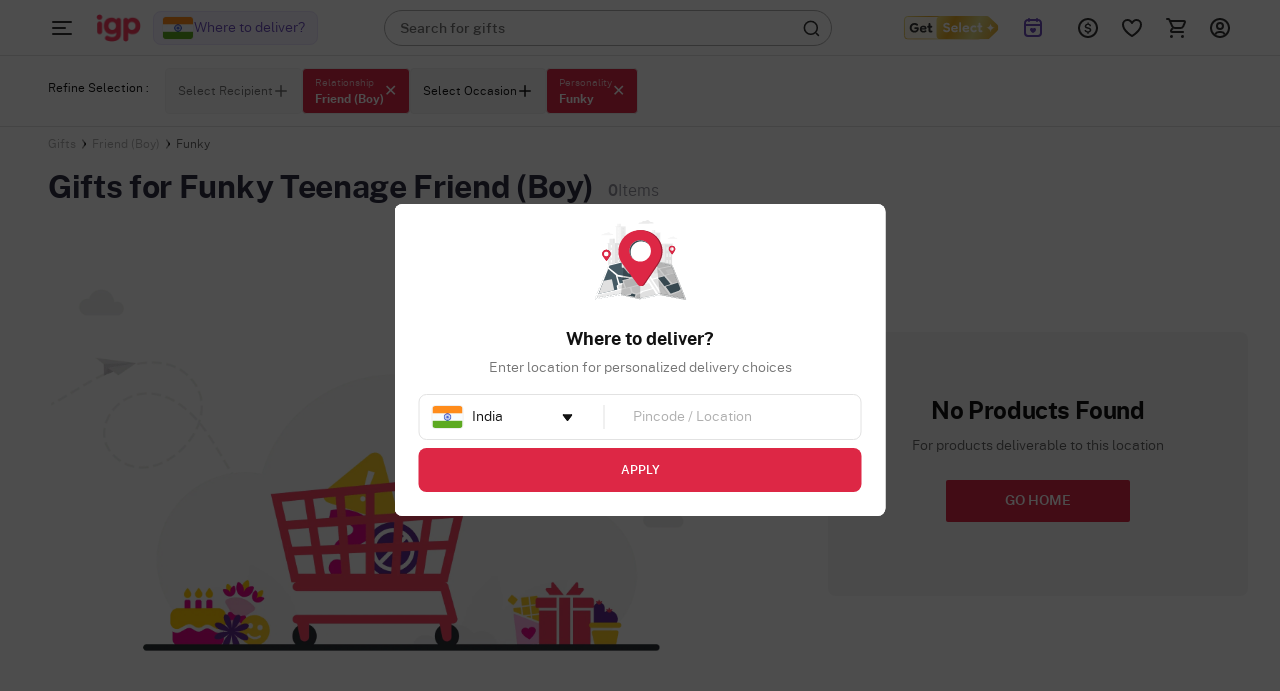

--- FILE ---
content_type: text/html; charset=utf-8
request_url: https://www.igp.com/gifts-for-funky-friend-boy
body_size: 84697
content:
<!DOCTYPE html>
<html xmlns="http://www.w3.org/1999/xhtml" lang="en">
<head>
    <title>Gifts for Funky Teenage Friend (Boy) - Buy Gift for Funky Teenage Friend (Boy), Online Gift Ideas for Friend (Boy)</title>
    <meta http-equiv="Content-Type" content="text/html; charset=utf-8">
    <meta http-equiv="X-UA-Compatible" content="IE=edge">
    <meta name="description" content="Buy online gifts for Funky Teenage Friend (Boy). Gift delivery in in India, USA, UK. Best gift ideas for Funky Teenage Friend (Boy). &amp;#10003; free shipping in India &amp;#10003; Worldwide delivery">
    <meta name="keywords" content="gifts for funky teenage friend (boy), gifts for funky teenage friend (boy) online, buy gifts for funky teenage friend (boy), gift shop for funky teenage friend (boy), online gifts for funky teenage friend (boy), free delivery in india, worldwide delivery">
    <meta name="googlebot" content="noodp">
    <meta name="viewport" content="width=device-width, initial-scale=1.0">
                    <meta name="robots" content="noindex">

        <meta name="msvalidate.01" content="FFED38B784DA01215043EAF8F639131B">
        <meta name="p:domain_verify" content="b68f2e70e71f41aa9fc8641c1d6045e7">
    <meta name="google-site-verification" content="HmDF1RZFLzvu7X4pe1W0uGObpHiP_qcPubN1pKMN2NI">    
    <meta property="fb:app_id" content="129038544454551">
    <meta property="og:title" content="Gifts for Funky Teenage Friend (Boy) - Buy Gift for Funky Teenage Friend (Boy), Online Gift Ideas for Friend (Boy)">
    <meta property="og:type" content="website">
    <meta property="og:url" content="https://www.igp.com/gifts-for-funky-friend-boy">
    <meta property="og:description" content="Buy online gifts for Funky Teenage Friend (Boy). Gift delivery in in India, USA, UK. Best gift ideas for Funky Teenage Friend (Boy). &amp;#10003; free shipping in India &amp;#10003; Worldwide delivery">
    <meta property="og:site_name" content="IGP.com">
                <meta property="og:image" content="https://cdnnew.igp.com/assets/images/app_logo_igp_white_oimage.png">
    
    <meta name="twitter:card" content="summary">
    <meta name="twitter:title" content="Gifts for Funky Teenage Friend (Boy) - Buy Gift for Funky Teenage Friend (Boy), Online Gift Ideas for Friend (Boy)">
                <meta property="twitter:image" content="https://cdnnew.igp.com/assets/images/app_logo_igp_white_oimage.png">
    <meta property="twitter:url" content="https://www.igp.com/gifts-for-funky-friend-boy">
    <meta property="twitter:description" content="Buy online gifts for Funky Teenage Friend (Boy). Gift delivery in in India, USA, UK. Best gift ideas for Funky Teenage Friend (Boy). &amp;#10003; free shipping in India &amp;#10003; Worldwide delivery">
    <meta name="twitter:site" content="@IGPcom">
    <meta name="twitter:creator" content="@IGPcom">
    <link rel="canonical" href="https://www.igp.com/gifts-for-funky-friend-boy">
    <link rel="icon" type="image/x-icon"  href="https://cdnnew.igp.com/assets/images/favicon5.ico">
    <link rel="shortcut icon" type="image/x-icon" href="https://cdnnew.igp.com/assets/images/favicon5.ico">

    <link rel="preconnect" href="//www.googletagmanager.com"> <link rel="dns-prefetch" href="//www.googletagmanager.com"> <link rel="preconnect" href=""> <link rel="dns-prefetch" href=""> <link rel="dns-prefetch" href="//script.crazyegg.com">  <link rel="dns-prefetch" href="//osjs.netcoresmartech.com">  <link rel="dns-prefetch" href="//connect.facebook.net"> 
        <link href="/public/fonts/NotoSerif-Bold.woff2" as="font" type="font/woff2" rel="preload" property="fontName">
        <link href="/public/fonts/PublicSans-Light.woff2" as="font" type="font/woff2" rel="preload" property="fontName">
        <link href="/public/fonts/PublicSans-SemiBold.woff2" as="font" type="font/woff2" rel="preload" property="fontName">
        <link rel="preload" href="https://cdnnew.igp.com/assets/plugins/jquery-v2.2.4.min.js" as="script">
        <link rel="preload" href="https://cdnnew.igp.com/assets/stylesheets/library/fonts-new.css" as="style">
        <link rel="stylesheet" href="https://cdnnew.igp.com/assets/stylesheets/library/fonts-new.css" >
        <link rel="preload" href="/public/stylesheets/library/common-styles.css" as="style">
        <link rel="stylesheet" href="/public/stylesheets/library/common-styles.css" >
        <link rel="preload" as="script" href="https://cdnnew.igp.com/assets/passets/js/baseJS-352.js" >
        <link rel="preload" as="script" href="https://cdnnew.igp.com/assets/passets/js/commonJS-619.js" >
        <link rel="preload" as="script" href="https://cdnnew.igp.com/assets/passets/js/rroProductsJs-504.js" >
    
    <style>
        .ie-mask-layer{display: none;}
        #add-ons .slick-next:before {
            content:none;
        }
        #add-ons .slick-prev:before {
            content:none;
        }
    </style>
    <script>
        function setCookie(cname, val, expiry, nopath) {
          var expDate = new Date();
          expDate.setTime(expiry);
          document.cookie = encodeURIComponent(cname) + '=' + encodeURIComponent(val) + (nopath ? '' : ';path='+window.location.pathname) + (expiry ? ';expires=' + expDate.toUTCString() : '');
        }
        function onclickDataLayer(event, data) {
                data = data || {};
                data['event'] = event;
                if (window.dataLayer) {
                    window.dataLayer = window.dataLayer || [];
                    window.dataLayer.push(data);
                }
            }
    </script>
    <script>
        var getGoogleMapsApiKey = 'AIzaSyBCTJxTGv4o7k7XlVwS1hXoj2X8nudDPbc';
    </script>

    <!--[if IE]>
        <style>
            .ie-mask-layer{
                display: block;position: fixed;  background: #f2f2f2;  z-index: 99999;  top: 0;  left: 0;  bottom: 0;  right: 0;  display: flex;  justify-content: center;  font-size: 2em;  align-items: center;  font-weight: normal;  color: #c3404e;  text-align: center;  line-height: 2em;
            }
            .ie-mask-layer > img.img-responsive{
                width: 70%;
            }
        </style>
    <![endif]-->
   

    <!-- For Store 83 (Added by chetan 7/6/2018) -->
    <!--     -->
    <!-- CSS Includes -->
    <!--css from hbs widgets-->
    
            <style>@font-face{font-family:slick;font-weight:400;font-style:normal}.slick-next,.slick-prev{font-size:0;line-height:0;position:absolute;top:50%;display:block;width:20px;height:20px;margin-top:-10px;padding:0;cursor:pointer;color:transparent;border:none;outline:0;background:0 0}.slick-next:focus:before,.slick-next:hover:before,.slick-prev:focus:before,.slick-prev:hover:before{opacity:1}.slick-next.slick-disabled:before,.slick-prev.slick-disabled:before{opacity:.25}.slick-next:before,.slick-prev:before{font-family:slick;font-size:20px;line-height:1;opacity:.75;color:#fff;-webkit-font-smoothing:antialiased;-moz-osx-font-smoothing:grayscale}.slick-prev{left:-25px}[dir=rtl] .slick-prev{right:-25px;left:auto}.slick-next{right:-25px}[dir=rtl] .slick-next{right:auto;left:-25px}.slick-slider{margin-bottom:30px}.slick-dots{position:relative;bottom:-25px;display:block;width:100%;padding:0;list-style:none;text-align:center}.slick-dots li{position:relative;display:inline-block;width:20px;height:20px;margin:0 5px;padding:0;cursor:pointer}.slick-dots li button{font-size:0;line-height:0;display:block;width:20px;height:20px;padding:5px;cursor:pointer;color:transparent;border:0;outline:0;background:0 0}.slick-dots li button:focus,.slick-dots li button:hover{outline:0}.slick-dots li button:focus:before,.slick-dots li button:hover:before{opacity:1}.slick-dots li button:before{font-family:slick;font-size:12px;line-height:20px;position:absolute;top:0;left:0;width:20px;height:20px;content:'•';text-align:center;opacity:.25;color:#000;-webkit-font-smoothing:antialiased;-moz-osx-font-smoothing:grayscale}.slick-dots li.slick-active button:before{opacity:.75;color:#000}.test1{color:#000}
.slick-slider{position:relative;display:block;-moz-box-sizing:border-box;box-sizing:border-box;-webkit-user-select:none;-moz-user-select:none;-ms-user-select:none;user-select:none;-webkit-touch-callout:none;-khtml-user-select:none;-ms-touch-action:pan-y;touch-action:pan-y;-webkit-tap-highlight-color:transparent}.slick-list{position:relative;display:block;overflow:hidden;margin:0;padding:0}.slick-list:focus{outline:0}.slick-list.dragging{cursor:pointer}.slick-slider .slick-list,.slick-slider .slick-track{-webkit-transform:translate3d(0,0,0);-moz-transform:translate3d(0,0,0);-ms-transform:translate3d(0,0,0);-o-transform:translate3d(0,0,0);transform:translate3d(0,0,0)}.slick-track{position:relative;top:0;left:0;display:block}.slick-track:after,.slick-track:before{display:table;content:''}.slick-track:after{clear:both}.slick-loading .slick-track{visibility:hidden}.slick-slide{display:none;float:left;height:100%;min-height:1px}[dir=rtl] .slick-slide{float:right}.slick-slide img{display:block}.slick-slide.slick-loading img{display:none}.slick-slide.dragging img{pointer-events:none}.slick-initialized .slick-slide{display:block}.slick-loading .slick-slide{visibility:hidden}.slick-vertical .slick-slide{display:block;height:auto;border:1px solid transparent}.slick-arrow.slick-hidden{display:none}
html{font-family:sans-serif}body{margin:0}header{display:block}a{background-color:transparent}img{border:0}input{color:inherit;font-family:inherit;font-size:inherit;font-style:inherit;font-variant:inherit;font-weight:inherit;line-height:inherit;margin:0}input{line-height:normal}html{line-height:1.5;font-family:Roboto,sans-serif;font-weight:500;color:rgba(0,0,0,.870588)}body,html{min-height:100%;line-height:1}body{font-size:12px;overflow-y:auto}ul{list-style-type:none}input[type=text]{background-color:transparent;border-style:none none solid;border-bottom-width:1px;border-bottom-color:#9e9e9e;border-top-left-radius:0;border-top-right-radius:0;border-bottom-right-radius:0;border-bottom-left-radius:0;outline:0;height:3rem;width:100%;font-size:1rem;margin:0 0 15px;padding:0;box-shadow:none;box-sizing:content-box;transition:all .3s;-webkit-transition:all .3s}.waves-effect{position:relative;cursor:pointer;display:inline-block;overflow:hidden;-webkit-user-select:none;-webkit-tap-highlight-color:transparent;vertical-align:middle;z-index:1;transition:all .3s ease-out;-webkit-transition:all .3s ease-out}a{text-decoration:none;color:#dd2745;cursor:pointer}.img-responsive{width:100%;height:auto;display:block}.hidden{display:none}.text-center{text-align:center}li,ul{margin:0;padding:0}.content-wrapper{min-width:100%}.relative{position:relative}body{font-family:Montserrat,sans-serif;color:#636363}.m-t-5{margin-top:5px}.p-r-10{padding-right:10px}.p-l-10{padding-left:10px}.ie-mask-layer{display:none}@media not all,not all{.ie-mask-layer{display:block;position:fixed;background-color:#f2f2f2;background-image:url(../../images/ie-w.png?v=1);background-size:100%;z-index:99999;top:0;left:0;bottom:0;right:0;font-size:2em;font-weight:400;color:#dd2745;text-align:center;line-height:2em}}.header-container.sticky-container{height:5em;transition:height .3s ease-in-out .8s;-webkit-transition:height .3s ease-in-out .8s}.header-container.sticky-container.sticky-height{height:56px}header{top:0}header.sticky{position:fixed;width:100%;top:-5em;min-width:100%;z-index:900}header.sticky.show-sticky{top:0;height:5em;transition:top .3s ease-in-out;-webkit-transition:top .3s ease-in-out}.gc-mm-wrapper{position:absolute;top:5.1em;left:0;z-index:900;width:14em;height:2.9em;overflow:hidden;transition:all .3s ease-in-out;-webkit-transition:all .3s ease-in-out}.gc-mm-wrapper .gc-icon-col.gc-icon-closed{display:block}.gc-mm-wrapper .gc-icon-col.gc-icon-open{display:none}.gc-mm-header{cursor:pointer}.close-mm-icon{font-size:2em;color:#121212;line-height:1.5;text-align:center;border-radius:50px;background:#f1f5f9;padding:10px}.close-mm-icon.interflora-mm-cross{background:#333}.gc-mm-wrapper.fixed{position:fixed;top:0;left:0;height:5em;overflow:hidden;transition:all .3s ease-in-out .8s;-webkit-transition:all .3s ease-in-out .8s}.gc-icon-col{padding:0;z-index:2}.gc-mm-wrapper.fixed .gc-icon-col{transition:padding .3s ease-in-out .8s;-webkit-transition:padding .3s ease-in-out .8s}.icon-wrapper.gc-header-icon{width:44px;height:44px;padding:10px;line-height:4.3em}.icon-wrapper.gc-header-icon.igp-hamburger-icon{display:flex}.gc-text-col{display:inline-block;vertical-align:middle;color:#fff;line-height:3em;margin-left:1em}.gc-mm-wrapper.fixed .gc-mm-header{height:5em;overflow:hidden;cursor:pointer}.gc-mm-wrapper.fixed .gc-mm-header .gc-text-col{-webkit-transform:translate3d(-200%,0,0)}.show-sticky .logo-wrapper,.show-sticky .search-bar-wrapper{-webkit-transform:translate3d(4em,0,0)}.bg-light{background-color:#fff}.bg-red{background-color:#dd2745}.logo-wrapper{padding:0 10px;display:block;max-width:10em;outline:0}.logo{outline:0}.search-bar-wrapper{float:left;width:25%}.top-actions-menu{display:-webkit-flex;height:5em;justify-content:flex-end}.top-action-col{display:-webkit-flex;-webkit-justify-content:center;-webkit-align-items:center}.icon-wrapper.top-action-icons{width:2em;height:2em}.icon-wrapper.top-action-icons.quick-menu{width:2.5em}.arrow-wrapper{left:74%;top:0}.arrow-wrapper{text-align:center;position:absolute;left:61%;top:0;pointer-events:none}.arrow-wrapper::before{content:'';border-style:solid;border-color:transparent transparent #fff;position:absolute;bottom:100%;left:0;border-width:1em}.morphsearch{width:35%;min-width:20em;min-height:3em;background-color:rgba(241,241,241,.298039);position:absolute;z-index:99;top:1em;left:22em;transition:all .5s;-webkit-transition:all .5s;background-position:initial;background-repeat:initial}.morphsearch.bg-light{background-color:#fff}.morphsearch-form{width:100%;height:3em;margin:0 auto;position:relative;-webkit-transition:width .5s,height,-webkit-transform;transition:width .5s,height,-webkit-transform;overflow:hidden}.morphsearch .morphsearch-input{width:100%;height:100%;padding:0 10% 0 20px;border:none;min-width:225px;font-size:1.2em;color:#fff;box-sizing:border-box;background-position:0 0;background-repeat:initial}.morphsearch.bg-light .morphsearch-input{color:#636363}.morphsearch-close{width:36px;height:36px;position:absolute;right:1em;top:1em;overflow:hidden;text-indent:100%;cursor:pointer;pointer-events:none;opacity:0;-webkit-transform:scale3d(0,0,1)}.morphsearch-close::after,.morphsearch-close::before{content:'';position:absolute;width:2px;height:100%;top:0;left:50%;border-top-left-radius:3px;border-top-right-radius:3px;border-bottom-right-radius:3px;border-bottom-left-radius:3px;opacity:.2;background-color:#dd2745;background-position:initial;background-repeat:initial}.morphsearch-close::before{-webkit-transform:rotate(45deg)}.morphsearch-close::after{-webkit-transform:rotate(-45deg)}.morphsearch-content{color:#333;margin-top:3em;width:100%;height:0;overflow:hidden;padding:0 10.5%;background-color:#fafafa;position:absolute;pointer-events:none;opacity:0;background-position:initial;background-repeat:initial}*{box-sizing:border-box}.row{margin-left:auto;margin-right:auto;margin-bottom:1.667em}.seo-row{display:flex}.seo-row.p-20{padding:0 1em;padding-bottom:20px}.seo-row.p-l-r-40{padding-left:38px;padding-right:40px}.p-l-r-40{padding-left:38px;padding-right:40px}.row::after{content:'';display:table;clear:both}.row .col{float:left;box-sizing:border-box;padding:0 10px}.row .col.padding-right-0{padding-right:0}.row .col.s2{width:16.6666666667%}.row .col.s3{width:25%}.row .col.s4{width:33.3%}.row .col.s7{width:58.33333333%}.row .col.s8{width:66.66666667%}.row .col.t2{width:20%}.no-margin{margin:0}@media only screen and (max-width:1279px){.row .col{float:left;box-sizing:border-box;padding:0 8px}}@media (max-width:1365px) and (min-width:1280px){.row .col{float:left;box-sizing:border-box;padding:0 10px}}@media (max-width:1919px) and (min-width:1367px){.row .col{float:left;box-sizing:border-box;padding:0 10px}}@media screen and (min-width:1920px){body{font-size:18px}.row .col{float:left;box-sizing:border-box;padding:0 20px}.morphsearch{top:1em;left:11%;width:580px}.morphsearch-form{height:3em}body[data-stid="5"] .morphsearch{min-height:2em;width:34.9%}body[data-stid="5"] .morphsearch .morphsearch-input{font-size:14px}body[data-stid="5"] .morphsearch-form{height:2em}body[data-stid="5"] .search-icon-wrapper{font-size:20px}}.relative{position:relative}.autocomplete-section{height:0;overflow:hidden;opacity:0;pointer-events:none;margin-top:7em;padding:0 10.5%;position:absolute;width:100%}.top-footer-wrapper p *{color:#636363;font-size:14px!important}.icon-wrapper{height:3em;width:3em;margin:auto}.search-icon-wrapper{position:absolute;top:.4em;right:.5em;opacity:.6;height:1em;width:1em;font-size:1.6em;transition:opacity .3s ease-in-out;-webkit-transition:opacity .3s ease-in-out}@media only screen and (max-width:1265px){.content-wrapper{min-width:100%}}.icon-wrapper{display:block}.currency-container{position:absolute;background-color:#fff;width:11em;top:5em;z-index:12;right:17%;-webkit-transform:scale3d(0,0,0);-webkit-transform-origin:50% 0;background-position:initial;background-repeat:initial}.currency-container .arrow-wrapper{left:40%;top:0}.currency-container ul li{padding:1em;cursor:pointer;position:relative;transition:all .3s ease-in-out;-webkit-transition:all .3s ease-in-out}.currency-container ul li.selected::after{content:"selected";position:absolute;right:1em;top:50%;background-color:#dd2745;color:#fff;padding:.3em;font-size:.8em;font-weight:400;border-top-left-radius:3px;border-top-right-radius:3px;border-bottom-right-radius:3px;border-bottom-left-radius:3px;-webkit-transform:translate3d(0,-50%,0);background-position:initial;background-repeat:initial}.igp-header-form{background-color:#fff}.igp-header-form .morphsearch-input{color:#636363;margin:0}.hidden{display:none}.arrow-wrapper{width:100%;text-align:center;position:absolute;left:61%;top:0}.hidden{display:none}body,html{width:100%;height:100%;margin:0}.dialpad-content{z-index:900;position:fixed;line-height:1;width:50em;top:5em;right:1em;background-color:#fff;color:#636363;visibility:hidden;opacity:0;-webkit-transform:scale3d(0,0,0);-moz-transform:scale3d(0,0,0);-ms-transform:scale3d(0,0,0);-o-transform:scale3d(0,0,0);transform:scale3d(0,0,0);-webkit-transform-origin:65% -5%;-moz-transform-origin:65% -5%;-ms-transform-origin:65% -5%;-o-transform-origin:65% -5%;transform-origin:65% -5%;-webkit-transition:transform .3s ease-in-out,opacity .3s ease-in-out,visibility .3s ease-in-out;-moz-transition:transform .3s ease-in-out,opacity .3s ease-in-out,visibility .3s ease-in-out;-ms-transition:transform .3s ease-in-out,opacity .3s ease-in-out,visibility .3s ease-in-out;-o-transition:transform .3s ease-in-out,opacity .3s ease-in-out,visibility .3s ease-in-out;transition:transform .3s ease-in-out,opacity .3s ease-in-out,visibility .3s ease-in-out}.m-cart-container{position:absolute;z-index:800;padding:10px;top:0;background:#fff;width:40%;left:50%;top:50%;transform:translate(-50%,-50%);opacity:0;visibility:hidden;-webkit-transition:opacity .2s ease-in-out,visibility .2s ease-in;-moz-transition:opacity .2s ease-in-out,visibility .2s ease-in;-ms-transition:opacity .2s ease-in-out,visibility .2s ease-in;-o-transition:opacity .2s ease-in-out,visibility .2s ease-in;transition:opacity .2s ease-in-out,visibility .2s ease-in}.s-cart-wrapper{position:fixed;width:25%;min-width:320px;max-width:480px;height:100%;top:0;right:0;z-index:1000;-ms-transition:transform .2s ease-in-out;-webkit-transition:transform .2s ease-in-out;-moz-transition:transform .2s ease-in-out;transition:transform .2s ease-in-out;-ms-transform:scale(0);-webkit-transform:scale(0);-moz-transform:scale(0);transform:scale(0);-ms-transform-origin:top right;-moz-transform-origin:top right;-webkit-transform-origin:top right;transform-origin:top right}.card-group-wrapper,.pcard-group-wrapper,.pcard-group-wrapper-img{position:relative;max-width:1920px;margin:0 auto;padding:0 1.3em}@media (min-width:1367px) and (max-width:1919px){.row .col{float:left;-webkit-box-sizing:border-box;-moz-box-sizing:border-box;box-sizing:border-box;padding:0 10px}}.card{position:relative;margin:.5rem 0 1rem 0;background-color:#fff;transition:box-shadow .25s;border-radius:2px;min-height:48vh}.card .card-image{min-height:39vh}.top-bar-links-padding{padding-top:80px!important}.bcrumbNew{margin:0 0 10px 0;padding:0}.bcrumbNew .itm{display:inline-block;padding:10px 20px 0 0;position:relative;height:100%}.bcrumbNew .itm a{color:#222;font-family:"PublicSans Regular",Sans-Serif;font-size:12px}.bcrumbNew .itm:before{content:">";display:block;width:0;height:0;position:absolute;top:50%;margin-top:-1px;margin-left:-14px;left:100%;z-index:3;font-size:14px;font-family:"PublicSans Regular",Sans-Serif;font-size:12px}.bcrumbNew .itm:last-child:before{display:none}.product-grid-container{min-height:600px;padding-top:9em}.btn,.btn-floating,.btn-large,.card,.card-panel,.collapsible,.dropdown-content,.side-nav,.toast,.z-depth-1,nav{box-shadow:0 2px 5px 0 rgba(0,0,0,.16),0 2px 10px 0 rgba(0,0,0,.12)}.hoverable:hover{transition:box-shadow .25s;box-shadow:0 8px 17px 0 rgba(0,0,0,.2),0 6px 20px 0 rgba(0,0,0,.19)}.get_select_link{display:flex;align-items:center}.global_location_logo_header{display:flex;align-items:center}.global_country_flag{display:flex;align-items:center;width:32px;aspect-ratio:4/3}.global_country_flag img{border-radius:4px;border:1px solid #eee;width:100%;height:100%}.header-container.if-nz-header-container header.interfloraNZ-header{height:77px;top:32px}.header-container.if-nz-header-container{height:109px}.header-container.if-nz-header-container .nz-offer-cont{text-align:center;padding:8px;position:fixed;width:100%;background-color:#f4f2ed;z-index:900;top:0}.h2-text-wrapper{display:flex;flex-direction:row;justify-content:flex-start;align-items:center;gap:2px;padding:0;margin-top:8px;color:#757575}.h2-text-wrapper .h2-text-content{overflow:hidden;white-space:nowrap;text-overflow:ellipsis;font-family:"PublicSans Medium";max-height:14px;transition:max-height .3s ease,white-space .3s ease;color:#757575;font-weight:400}.h2-text-wrapper .h2-text-content.expanded{white-space:normal;max-height:none}.h2-text-wrapper .toggle-btn{font-family:"PublicSans Semibold";text-decoration:underline;white-space:nowrap;line-height:.88;cursor:pointer}.h2-text-wrapper[data-storeid="1723"]{color:#222;margin-bottom:12px}.h2-text-wrapper[data-storeid="1723"] .h2-text-content{font-family:"PublicSans Regular",Sans-Serif}.tempForBuild071125{color:#f2f2f2}
.message{display:none;position:absolute;bottom:100%;border:1px solid;width:98%;left:0;right:0;font-size:1.2em;color:red;margin:.8em;font-weight:600;padding:1em}.mobile.message{top:0;background:#fff;position:fixed;border:1px solid;margin:0;left:3%;right:0;font-size:1.2em;padding:1em 1em 1em .75em;border-radius:5px;width:95%;bottom:90%;text-align:center;font-weight:600}.has_error{display:block;color:red}.has_success{display:block;color:green}.message_otp{display:none;position:absolute;top:95%;border:1px solid;margin:10px;width:98%;left:0;right:0;font-size:1.2em;padding:1em 1em 1em .75em}.message_sup{display:none;position:absolute;top:12%;margin:10px;width:98%;left:0;right:0;font-size:1.2em;padding:1em 1em 1em 0}.err-txt-1{padding-top:2.5em;font-size:2em;font-weight:500}.err-txt-2{font-size:10em}.err-txt-2.if{font-size:6em;margin:20px 0 0 0;color:#fff;font-weight:700}.err-txt-3{font-size:2em;margin-top:1em}.err-txt-4{font-size:2em;margin-top:1em}.err-txt{vertical-align:middle;position:absolute;top:33%;transform:translate(-50%,-50%);left:50%}.err-txt.if{position:absolute;top:43%;transform:translate(-50%,-50%);left:50%;width:70%}.err-txt.if.masqa{top:30%}.text-red-err{color:#dd2745}.pserr404{width:35%;display:inline-table;position:relative;left:27%;margin:0 5em 5em;padding:5em}.tempForBuild071125{color:#f2f2f2}
body{font-family:"PublicSans Regular",Sans-Serif;margin:0;overflow:hidden;height:100%}.hide{display:none!important}#pdp-lead-gen{position:fixed;top:80px;right:20px;z-index:1001;min-width:420px;height:75%;box-shadow:0 4px 16px 0 rgba(0,0,0,.32);background-image:url(../../images/corporate/corporate-modal-bg-img.png);background-size:cover;background-repeat:no-repeat;background-size:cover}.success-height{height:30%!important}@media (max-height:640px){#pdp-lead-gen{height:90%;top:55px}}@media (max-height:590px){.corporate-modal-container .modal-header-container{padding-bottom:16px;margin-bottom:16px}.corporate-modal-container .modal-form-container{gap:16px}}.tempForBuild071125{color:#f2f2f2}.corporate-inpage{padding:40px;background-image:url(../../images/igp_corporate_form_d.png);background-repeat:no-repeat;background-size:100% 100%}.corporate-inpage .color-blue{color:#0171ba}.corporate-inpage.static{padding:40px 40px 40px}.corporate-inpage .width-50{width:50%}.corporate-inpage .gap-20{gap:20px}.corporate-inpage form{border-radius:8px;box-shadow:0 0 8px 0 rgba(0,0,0,.08)}.corporate-inpage form.static{margin-top:40px;box-shadow:unset}.corporate-inpage form .form-input-label{font-size:12px;font-family:"PublicSans Medium";color:#fff}.corporate-inpage form .form-input-field{font-size:14px;color:#121212;margin:4px 0 0;padding:0 0 0 8px;border-radius:2px;border:solid 1px #ffc900;height:48px}.corporate-inpage form .form-input-field.static{width:unset;background-color:#fff}.corporate-inpage form .form-input-button{width:100%;margin-top:32px;background-color:#f4b73f;height:48px;color:#121212;font-family:"PublicSans Bold";font-size:16px;border-radius:8px}.corporate-inpage form .form-input-button:disabled{opacity:60%;pointer-events:none}.corporate-inpage form .form-input-button.static{margin-top:24px}.corporate-inpage .footer-img{width:44px;height:44px;background:unset!important}.corporate-inpage .success-container{height:380px;background:rgba(3,3,57,.5);border-radius:16px}.corporate-inpage .corporate-image-container-2{display:flex;align-items:flex-end;height:380px}.corporate-inpage .corporate-image-container-2 img{height:340px}
/*! normalize.css v3.0.2 | MIT License | git.io/normalize */html{font-family:sans-serif;-ms-text-size-adjust:100%;-webkit-text-size-adjust:100%}body{margin:0}article,aside,details,figcaption,figure,footer,header,hgroup,main,menu,nav,section,summary{display:block}audio,canvas,progress,video{display:inline-block;vertical-align:baseline}audio:not([controls]){display:none;height:0}[hidden],template{display:none}a{background-color:transparent}a:active,a:hover{outline:0}abbr[title]{border-bottom:1px dotted}b,strong{font-weight:700}dfn{font-style:italic}h1{font-size:2em;margin:.67em 0}mark{background:#ff0;color:#000}small{font-size:80%}sub,sup{font-size:75%;line-height:0;position:relative;vertical-align:baseline}sup{top:-.5em}sub{bottom:-.25em}img{border:0}svg:not(:root){overflow:hidden}figure{margin:1em 40px}hr{-moz-box-sizing:content-box;-webkit-box-sizing:content-box;-o-box-sizing:content-box;box-sizing:content-box;height:0}pre{overflow:auto}code,kbd,pre,samp{font-family:monospace,monospace;font-size:1em}button,input,optgroup,select,textarea{color:inherit;font:inherit;margin:0}button{overflow:visible}button,select{text-transform:none}button,html input[type=button],input[type=reset],input[type=submit]{-moz-appearance:button;-o-appearance:button;-webkit-appearance:button;appearance:button;cursor:pointer}button[disabled],html input[disabled]{cursor:default}button::-moz-focus-inner,input::-moz-focus-inner{border:0;padding:0}input{line-height:normal}input[type=checkbox],input[type=radio]{box-sizing:border-box;padding:0}input[type=number]::-webkit-inner-spin-button,input[type=number]::-webkit-outer-spin-button{height:auto}input[type=search]{-o-appearance:textfield;-moz-appearance:textfield;-webkit-appearance:textfield;-o-box-sizing:content-box;-moz-box-sizing:content-box;-webkit-box-sizing:content-box;box-sizing:content-box}input[type=search]::-webkit-search-cancel-button,input[type=search]::-webkit-search-decoration{-o-appearance:none;-moz-appearance:none;-webkit-appearance:none;appearance:none}fieldset{border:1px solid silver;margin:0 2px;padding:.35em .625em .75em}legend{border:0;padding:0}textarea{overflow:auto}optgroup{font-weight:700}table{border-collapse:collapse;border-spacing:0}td,th{padding:0}.tempForBuild071125{color:#f2f2f2}.temp-for-build-0610{color:#121212}
html{line-height:1.5;font-family:Roboto,sans-serif;font-weight:500;color:rgba(0,0,0,.87)}@font-face{font-family:Dongle;src:url(../../public/fonts/Dongle-Regular.woff2) format("woff")}body,html{min-height:100%;line-height:1}body{font-size:12px;overflow-y:auto}.hide{display:none!important}ul{list-style-type:none}h1,h2,h3,h4,h5,h6{font-weight:500;line-height:1.1}.max-50-percent{max-width:50%}.width-100-percent{width:100%}input[type=date],input[type=datetime-local],input[type=email],input[type=number],input[type=password],input[type=search],input[type=tel],input[type=text],input[type=time],input[type=url],textarea.materialize-textarea{background-color:transparent;border:none;border-bottom:1px solid #9e9e9e;border-radius:0;outline:0;height:3rem;width:100%;font-size:1rem;margin:0 0 15px 0;padding:0;box-shadow:none;-webkit-box-sizing:content-box;-moz-box-sizing:content-box;box-sizing:content-box;transition:all .3s}.waves-effect{position:relative;cursor:pointer;display:inline-block;overflow:hidden;-webkit-user-select:none;-moz-user-select:none;-ms-user-select:none;user-select:none;-webkit-tap-highlight-color:transparent;vertical-align:middle;z-index:1;will-change:opacity,transform;-webkit-transition:all .3s ease-out;-moz-transition:all .3s ease-out;-o-transition:all .3s ease-out;-ms-transition:all .3s ease-out;transition:all .3s ease-out}.input-field{position:relative;margin-top:1rem}.input-field label{color:#9e9e9e;position:absolute;top:.8rem;left:.75rem;font-size:1rem;cursor:text;-webkit-transition:.2s ease-out;-moz-transition:.2s ease-out;-o-transition:.2s ease-out;-ms-transition:.2s ease-out;transition:.2s ease-out}.no-padding{padding:0!important}[type=checkbox]:checked,[type=checkbox]:not(:checked){position:absolute;left:-9999px;visibility:hidden}[type=radio]:checked,[type=radio]:not(:checked){position:absolute;left:-9999px;visibility:hidden}.center,.center-align{text-align:center}body.no-scroll{overflow-y:hidden}a{text-decoration:none;color:#dd2745;cursor:pointer}.ps-search-suggestions ul>li>a{color:#000}a:hover{color:#dd2745}a.underline-hover:hover{text-decoration:underline}a:focus{outline:-webkit-focus-ring-color auto 5px}.win ::-webkit-scrollbar{width:10px;padding:0}.win ::-webkit-scrollbar-track{background-color:#f1f1f1}.win ::-webkit-scrollbar-track:hover{background-color:#f4f4f4}.win ::-webkit-scrollbar-thumb{background-color:#888;border-radius:10px}.win ::-webkit-scrollbar-thumb:hover{background-color:#555}.win ::-webkit-scrollbar-button{display:none}.normal-list{list-style-type:disc;padding-left:3em}.normal-list li{list-style-type:disc}.specific-list{list-style-type:disc}.specific-list li.no-symbol{list-style-type:none;margin-top:.5em;line-height:1.2em}.clear{clear:both}.top{top:0}.bottom{bottom:0}.img-responsive{width:100%;height:auto;display:block}.hidden{display:none}.footer-div,footer{margin-top:1em;box-shadow:0 0 10px #ccc;bottom:0;z-index:6;min-width:100%}.footer-social-row{width:20%;margin:auto}.complete-height{height:100%}.number{font-family:"PublicSans Medium"}.invisible{visibility:hidden}.shadow{box-shadow:3px 4px 2px rgba(0,0,0,.2),0 3px 6px rgba(0,0,0,.1)}.title{font-size:1.3em;text-transform:uppercase;color:rgba(195,64,78,.81);text-align:center;margin:0}.small-title{font-size:14px;margin:0 0}.shadow h1,h2,h3,h4,h5,h6{font-weight:500}.text-center{text-align:center}.text-left{text-align:left}.btn{text-decoration:none;text-transform:uppercase}.btn-primary{display:flex;justify-content:center;align-items:center;background-color:#dd2745;color:#fff;font-size:14px;font-family:"PublicSans Semibold";padding:14px 16px;border-radius:2px}.btn-primary:hover{color:#fff}.color-white{color:#fff}.color-black{color:#121212}.color-white{color:#fff}.color-grey{color:#545454}.color-gray{color:#757575}.btn-lg{font-size:17px;padding:10px 10px}.btn-sm{font-size:12px;font-weight:500;padding:2px 3px}.btn-social{width:100%;display:inline-block;text-align:center;cursor:pointer;text-transform:uppercase}.btn-login{margin-top:.5em;padding:0;height:3em}.btn-social.btn-login:hover{color:#fff}.btn-google-plus,.btn-login{background-color:#dd4b39;color:#fff;transition:background-color .3s ease-in-out}.btn-google-plus:hover{background-color:#bf3f2f;color:#fff;transition:background-color .3s ease-in-out}.btn-facebook{background-color:#3b5998;color:#fff;transition:background-color .3s ease-in-out}.btn-facebook:hover{background-color:#324d84;color:#fff;transition:background-color .3s ease-in-out}.btn-email{background:0 0;color:#636363;border:.12em solid #636363;text-transform:uppercase;outline-offset:0;width:100%;display:inline-block;text-align:center;cursor:pointer;box-sizing:border-box}a.btn-email:hover{color:#636363}.col.email-login{margin:20px 0 0 0;height:5em;line-height:5em}.email-login .btn-email{padding:0;font-size:1.5em}.social-button{position:relative;height:48px;line-height:5em}.social-button-2{position:relative;line-height:5em}.c-t-a{margin:40px 0 0 0;padding-bottom:40px}.btn-red{padding:20px 150px;background-color:#dd2745;color:#fff;font-size:18px}.ps-btn-white{padding:20px 150px;background-color:#dd2745;color:#fff;font-size:18px}.btn-red:hover{color:#fff;opacity:.9}.ps-btn-white:hover{color:#fff;opacity:.9}p.call-to-action{padding-top:30px}a.underline{text-decoration:underline}.small-link{font-size:13px;text-transform:lowercase}.pull-right{float:right!important}.pull-left{float:left}li,ul{margin:0;padding:0}.content-wrapper{min-width:100%}.u-case{text-transform:uppercase}.block{display:block}.invisible{visibility:hidden}.absolute{position:absolute}.relative{position:relative}.bold{font-weight:600}.bolder{font-weight:700}.text-white{color:#fff}.text-semibold{color:#8e8e8e}.no-scroll{overflow:hidden}.search-title{color:#dd2745;text-transform:uppercase}.search-title>h5{font-size:16px}.color-red{color:#c83e3e}.position-static{position:static!important}.inline-div{display:inline-block;vertical-align:middle}.block{display:block}.w-25{width:25%}.sprite{width:25px;height:25px;display:inline-block;margin-top:8px;background-image:url(../../images/sprite.png)}.star-icon{background-position:0 0}.menu-icon{background-position:0 48px}.selection-icon>a.giftsomeone-icon{background-size:cover}.selection-icon>a.today-icon{background-size:cover}.selection-icon>a.festival-icon{background-size:cover}.selection-icon>a.luxury-icon{background-size:cover}.selection-icon>a.giftbox-icon{background-size:cover}.icon.giftbox-icon{background-size:cover}body{font-family:"PublicSans Regular",Sans-Serif;color:#636363}.grand-title{color:#000;margin:0;padding:0;border-left:none}.review-title{padding:.3em 0 0 0;line-height:inherit;padding-bottom:.2em}.image-banner-text>h3{font-family:"PublicSans Regular",Sans-Serif}.banner-image{min-width:100vw}.m-b-0{margin-bottom:0!important}.m-l-0{margin-left:0!important}.m-l-4{margin-left:4px}.m-t-0{margin-top:0}.m-t-5{margin-top:5px}.m-r-5{margin-right:5px}.m-b-5{margin-bottom:5px}.m-l-5{margin-left:5px}.mt-2{margin-top:2px}.mt-6{margin-top:6px}.mt-8{margin-top:8px}.mt-12{margin-top:12px}.mt-16{margin-top:16px}.mt-10{margin-top:10px}.mt-24{margin-top:24px}.mt-32{margin-top:32px}.mt-40{margin-top:40px}.mt-48{margin-top:48px}.m-t-10{margin-top:10px}.m-r-10{margin-right:10px}.m-b-10{margin-bottom:10px}.m-b-16{margin-bottom:16px}.m-l-10{margin-left:10px}.m-t-15{margin-top:10px}.m-r-15{margin-right:10px}.m-b-15{margin-bottom:10px}.m-l-15{margin-left:10px}.m-l-15-imp{margin-left:15px!important}.m-t-20{margin-top:20px}.m-r-20{margin-right:20px}.m-b-20{margin-bottom:20px}.m-l-20{margin-left:20px}.m-t-30{margin-top:30px}.m-r-30{margin-right:30px}.m-b-30{margin-bottom:30px}.ml-2{margin-left:2px}.ml-8{margin-left:8px}.ml-12{margin-left:12px}.ml-16{margin-left:16px}.m-l-30{margin-left:30px}.m-l-45{margin-left:45px}.ml-80{margin-left:80px}.m-t-50{margin-top:50px}.m-r-50{margin-right:50px}.m-b-50{margin-bottom:50px}.m-l-50{margin-left:50px}.m-top-bottom{margin:1em 0}.m-b-one{margin-bottom:1em}.m-b-half{margin-bottom:.5em}.p-t-5{padding-top:5px}.p-r-5{padding-right:5px}.p-b-5{padding-bottom:5px}.p-l-5{padding-left:5px}.p-t-10{padding-top:10px}.p-r-10{padding-right:10px}.p-b-10{padding-bottom:10px}.p-b-20{padding-bottom:20px}.p-l-10{padding-left:10px}.p-20{padding:20px}.seo-row.p-l-r-40{padding-left:38px;padding-right:40px}.p-l-r-40{padding-left:38px;padding-right:40px}.left-0{left:0!important}.l-padding-2{padding-left:2px!important}.r-padding-2{padding-right:2px!important}.text-dblack{color:#444}.textDblack{color:#444!important}.b-r-3{border-radius:3px}.ie-mask-layer{display:none}@media all and (-ms-high-contrast:none),(-ms-high-contrast:active){.ie-mask-layer{display:block;position:fixed;background-color:#f2f2f2;background-image:url(../../images/ie-w.png?v=1);background-size:100%;z-index:99999;top:0;left:0;bottom:0;right:0;display:flex;justify-content:center;font-size:2em;align-items:center;font-weight:400;color:#dd2745;text-align:center;line-height:2em}.ie-mask-layer>img.img-responsive{width:70%}}.header-margin{margin-top:5em}.header-padding{padding-top:5em}.header-container.sticky{position:fixed;top:-40px;z-index:100;width:100%;overflow:visible;height:auto;transition:top .3s}.header-container.sticky-header{position:fixed;top:0;z-index:600;width:100%;overflow:visible;height:auto}.header-container.full-height{height:100%}.header-container.sbi-margin{margin-top:4em}.header-container.sticky-container{height:5em;-webkit-transition:height .3s ease-in-out;-moz-transition:height .3s ease-in-out;-ms-transition:height .3s ease-in-out;-o-transition:height .3s ease-in-out;transition:height .3s ease-in-out;-webkit-transition-delay:.8s;-moz-transition-delay:.8s;-ms-transition-delay:.8s;-o-transition-delay:.8s;transition-delay:.8s}.header-container.sticky-container.sticky-height{height:56px}.sec-header{height:3em;line-height:3em;overflow:hidden}li.sec-menu-item{display:inline-block;padding:0 1em;color:#fff}li.sec-menu-item:last-child{padding-right:0}li.sec-menu-item>a{color:#fff;display:block}li.sec-menu-item>a:hover{color:#fff;text-decoration:underline}header{top:0}header.sticky{position:fixed;z-index:100;width:100%;top:-5em;min-width:100%;z-index:900}header.sticky.first-layer{z-index:110}header.sticky.show-sticky{top:0;height:5em;-webkit-transition:top .3s ease-in-out;-moz-transition:top .3s ease-in-out;-ms-transition:top .3s ease-in-out;-o-transition:top .3s ease-in-out;transition:top .3s ease-in-out}header.sticky.show-sticky.igp-header-revamp{height:56px}header.sticky.show-sticky.pbp-top-margin{top:48px}header.sticky.show-sticky.igp-header-revamp{height:56px}.sticky-container .sec-header{-webkit-transform:translate3d(-100%,0,0);-moz-transform:translate3d(-100%,0,0);-ms-transform:translate3d(-100%,0,0);-o-transform:translate3d(-100%,0,0);transform:translate3d(-100%,0,0);-webkit-transition:transform .15s ease-in-out;-moz-transition:transform .15s ease-in-out;-ms-transition:transform .15s ease-in-out;-o-transition:transform .15s ease-in-out;transition:transform .15s ease-in-out;-webkit-transition-delay:.4s;-moz-transition-delay:.4s;-ms-transition-delay:.4s;-o-transition-delay:.4s;transition-delay:.4s;position:fixed;top:5em;width:100%;min-width:100%;z-index:100}.mm-bg{width:100vw;height:100vh;display:none;background-color:transparent;top:0;z-index:899;position:fixed!important;cursor:pointer}.mm-wrapper{position:fixed;top:0;left:0;overflow:hidden;width:calc(4em + 40px);height:56px;z-index:900}.mm-wrapper.logged-in[data-isPBP=true]{top:48px}.mm-wrapper.ps-mm-wrapper{height:5em}.mm-wrapper.ps-mm-wrapper.active .gc-icon-col.gc-icon-open{display:block;position:relative;left:0}.mm-wrapper.ps-mm-wrapper.active .gc-icon-col.gc-icon-open .close-mm-icon{padding:20px 12px;border-radius:0;background-color:#f2f2f2}.mm-wrapper.fixed .mm-header{height:56px;overflow:hidden;cursor:pointer;display:flex;align-items:center}.mm-wrapper.active .gc-icon-col.gc-icon-closed{display:none}.mm-wrapper .gc-icon-col.gc-icon-closed{display:block;position:relative;left:40px}.mm-wrapper .gc-icon-col.gc-icon-open{display:none}.mm-wrapper.active .gc-icon-col.gc-icon-open{display:block;position:relative;left:40px}.mm-wrapper.active .gc-icon-col.gc-icon-open.propshop{height:5em;display:flex;align-items:center;justify-content:center}.mm-wrapper.sbi-margin{top:9em}.mm-wrapper.index-1{z-index:1}.mm-wrapper.active{width:calc(20vw + 24px);height:90vh;overflow:hidden}.mm-wrapper:not(.fixed) .mm-header .gc-text-col{line-height:3em}.mm-wrapper.fixed.active .mm-header .gc-text-col{line-height:5em}.mm-wrapper.active .mm-content{visibility:visible;opacity:1;background-color:#fff;padding:16px;width:20vw;height:calc(85vh - 5em - 12px);box-shadow:0 20px 32px rgba(0,0,0,.24);border-bottom-right-radius:16px;border-bottom-left-radius:16px;overflow-x:hidden;overflow-y:auto;scrollbar-width:thin}.mm-wrapper.active .mm-content.tree .scroll_down_cont,.mm-wrapper.active .mm-content.tree .scroll_up_cont{width:calc(20vw - 32px);height:24px;display:flex;justify-content:center;align-items:center;background-color:#fff;border-radius:100px;box-shadow:0 4px 4px 0 rgba(0,0,0,.08),0 0 2px 0 rgba(0,0,0,.16);position:fixed}.mm-wrapper.active .mm-content.tree .scroll_down_cont{top:calc(85vh - 5em + 12px)}.mm-wrapper.active .mm-content.tree .scroll_up_cont{top:5em}.mm-wrapper.active .mm-content.tree .subcategory-container .scroll_down_cont,.mm-wrapper.active .mm-content.tree .subcategory-container .scroll_up_cont,.mm-wrapper.active .mm-content.tree .third-column .scroll_down_cont,.mm-wrapper.active .mm-content.tree .third-column .scroll_up_cont{width:calc(23vw - 32px)}.mm-wrapper.active .mm-content.tree .view-all-cont{justify-content:center;height:auto;padding:8px 16px;margin-bottom:16px}.mm-wrapper.active .mm-content.tree .view-all-cont .view-all-text{border-bottom:1px solid #64748b}.mm-wrapper.active .mm-content.tree .view-all-cont .view-all-text span{font-family:"PublicSans Semibold";quotes:"‘" "’"}.mm-wrapper.active .mm-content.tree .view-all-cont .view-all-text span::before{content:open-quote}.mm-wrapper.active .mm-content.tree .view-all-cont .view-all-text span::after{content:close-quote}.mm-wrapper.active .mm-content.tree .new-arrival{padding:4px 8px;border-radius:20px;border:solid 1px #fac942;line-height:12px}.mm-wrapper.active .mm-content.tree .fourth-title,.mm-wrapper.active .mm-content.tree .subcategory-title,.mm-wrapper.active .mm-content.tree .third-title{display:-webkit-box;-webkit-line-clamp:2;-webkit-box-orient:vertical;overflow:hidden;text-align:left}.mm-wrapper.active .mm-content.tree .fourth-row{justify-content:flex-start}.mm-wrapper.active .mm-content.tree .date_col_layout{display:flex;flex-direction:column;justify-content:center}.mm-wrapper.active .mm-content.tree .date_col_layout .titleDate{margin-left:0}.mm-wrapper.active .mm-content.tree .fourth-title{color:#121212}.mm-wrapper.active .mm-content.tree .titleDate{margin-left:4px;color:#afafaf;display:inline-block}.mm-wrapper.active .mm-content.tree .catSel-border{position:relative}.mm-wrapper.active .mm-content.tree .catSel-border::before{content:"";position:absolute;width:48px;height:4px;left:-26px;background-color:#dd2745;border-bottom-left-radius:4px;border-bottom-right-radius:4px;transform:rotate(-90deg)}.mm-wrapper.active .mm-content.tree .catSel-border .subcategory-title,.mm-wrapper.active .mm-content.tree .catSel-border .third-title{color:#dd2745}.mm-wrapper.active .mm-content.tree .fest_upcomin_cont{text-align:center;border:1px solid #e2e8f0;border-radius:8px;overflow:hidden}.mm-wrapper.active .mm-content.tree .fest_upcomin_cont .fest_upcomin_header{padding:8px 0;background-color:#f4f1fa;color:#6d4ebf;text-transform:uppercase}.mm-wrapper.active .mm-content.tree .fest_upcomin_cont .fest_upcomin_header .left_fest_upcomin img{transform:scaleX(-1)}.mm-wrapper.active .mm-content.tree .fest_upcomin_cont .fest_upcomin_header img{width:16px;height:12px}.mm-wrapper.active .mm-content.tree .fest_upcomin_cont .catSel-border::before{left:-22px}.mm-wrapper.active .mm-content.tree .fest_upcomin_cont .subcategory-row{margin-left:8px}.mm-wrapper.logged-in.active[data-isPBP=true] .mm-content.tree .scroll_up_cont{top:calc(5em + 48px)}.mm-wrapper.logged-in.active[data-isPBP=true] .mm-content.tree .scroll_down_cont{top:calc(85vh - 5em + 60px)}.ps-mm-wrapper.active .mm-content{margin-top:1px}.ps-mm-wrapper.active .mm-content .subcategory-container{top:61px}.ps-mm-wrapper.active .mm-content .subcategory-container .third-column{top:61px}.ps-mm-wrapper.active .mm-content .subcategory-container .third-column .fourth-column{top:61px}.mm-content{visibility:hidden;opacity:0}.mm-wrapper.active[data-store-id="1723"] .mm-content.tree .subcategory-container .scroll_down_cont{top:calc(85vh - 1em + 12px)}.mm-wrapper.active[data-store-id="1723"] .mm-content.tree .subcategory-container .scroll_up_cont{top:10em}.gc-mm-wrapper{position:absolute;top:5.1em;left:0;z-index:900;width:14em;height:56px;overflow:hidden;-webkit-transition:all .3s ease-in-out;-moz-transition:all .3s ease-in-out;-ms-transition:all .3s ease-in-out;-o-transition:all .3s ease-in-out;transition:all .3s ease-in-out}.gc-mm-wrapper.active .gc-icon-col.gc-icon-closed{display:none}.gc-mm-wrapper .gc-icon-col.gc-icon-closed{display:block}.gc-mm-wrapper .gc-icon-col.gc-icon-open{display:none}.gc-mm-wrapper.active .gc-icon-col.gc-icon-open{display:block}.gc-mm-header{cursor:pointer}.close-mm-icon{font-size:2em;color:#121212;line-height:1.5;text-align:center;border-radius:50px;background:#f1f5f9;padding:10px}.close-mm-icon.interflora-mm-cross{background:#333}.gc-mm-wrapper.sbi-margin{top:9em}.gc-mm-wrapper.index-1{z-index:1}.gc-mm-wrapper.fixed{position:fixed;top:0;left:0;width:4em;height:56px;overflow:hidden;-webkit-transition:all .3s ease-in-out;-moz-transition:all .3s ease-in-out;-ms-transition:all .3s ease-in-out;-o-transition:all .3s ease-in-out;transition:all .3s ease-in-out;-webkit-transition-delay:.8s;-moz-transition-delay:.8s;-ms-transition-delay:.8s;-o-transition-delay:.8s;transition-delay:.8s}.gc-mm-wrapper.fixed.igp-header-mm{margin-left:38px}.gc-mm-wrapper.fixed.mm{transition-delay:0s}.gc-mm-wrapper.fixed .gc-text-col .gc-flex{display:flex}.gc-icon-col{padding:0;z-index:2}.gc-icon-col.ps-mm-icon{background-color:#f8f8f8}.gc-mm-wrapper.fixed .gc-icon-col{-webkit-transition:padding .3s ease-in-out;-moz-transition:padding .3s ease-in-out;-ms-transition:padding .3s ease-in-out;-o-transition:padding .3s ease-in-out;transition:padding .3s ease-in-out;-webkit-transition-delay:.8s;-moz-transition-delay:.8s;-ms-transition-delay:.8s;-o-transition-delay:.8s;transition-delay:.8s}.icon-wrapper.gc-header-icon{width:44px;height:44px;padding:10px}.icon-wrapper.gc-header-icon.igp-hamburger-icon{display:flex}.gc-header-icon>svg{fill:#fff;stroke:#fff}.gc-text-col{display:inline-block;vertical-align:middle;color:#fff;line-height:3em;margin-left:1em}.gc-mm-wrapper.active{width:100%;height:100%;min-width:1280px;background-color:#fff;-webkit-transition:all .3s ease-in-out;-moz-transition:all .3s ease-in-out;-ms-transition:all .3s ease-in-out;-o-transition:all .3s ease-in-out;transition:all .3s ease-in-out;-webkit-transition-delay:0s;-moz-transition-delay:0s;-ms-transition-delay:0s;-o-transition-delay:0s;transition-delay:0s}.gc-mm-header{display:flex}.gc-mm-wrapper:not(.fixed) .gc-mm-header .gc-text-col{line-height:3em}.gc-mm-wrapper.fixed.active .gc-mm-header .gc-text-col{line-height:5em}.gc-mm-wrapper.fixed .gc-mm-header{height:56px;overflow:hidden;cursor:pointer;display:flex;align-items:center}.gc-mm-wrapper.fixed .gc-mm-header .gc-text-col{-webkit-transform:translate3d(-200%,0,0);-moz-transform:translate3d(-200%,0,0);-ms-transform:translate3d(-200%,0,0);-o-transform:translate3d(-200%,0,0);transform:translate3d(-200%,0,0);-webkit-transition:transform .3s ease-in-out;-moz-transition:transform .3s ease-in-out;-ms-transition:transform .3s ease-in-out;-o-transition:transform .3s ease-in-out;transition:transform .3s ease-in-out}.gc-mm-wrapper.fixed.active .gc-mm-header .gc-text-col{-webkit-transform:translate3d(0,0,0);-moz-transform:translate3d(0,0,0);-ms-transform:translate3d(0,0,0);-o-transform:translate3d(0,0,0);transform:translate3d(0,0,0);-webkit-transition:transform .3s ease-in-out;-moz-transition:transform .3s ease-in-out;-ms-transition:transform .3s ease-in-out;-o-transition:transform .3s ease-in-out;transition:transform .3s ease-in-out}.gc-mm-wrapper.active .gc-mm-header{background:#a32e3e}.gc-mm-wrapper.active .gc-mm-header.ps-mm-header{background:#fff;border-bottom:1px solid #cdcdcd}.gc-mm-wrapper.active .gc-mm-header.ps-mm-header .gc-icon-col.gc-icon-closed{width:4em;background-color:#f8f8f8;z-index:2;padding:1em;left:0}.gc-mm-wrapper.active .gc-mm-header.ps-mm-header .gc-icon-col.gc-icon-closed .close-mm-icon{color:#000;opacity:85%}.gc-mm-wrapper.active .gc-mm-header.ps-mm-header .gc-text-col{color:#000}.ps-mm-header{height:5em!important}.ps-mm-header :hover{cursor:pointer}.ps-mm-header .gc-icon-col.gc-icon-closed{background-color:#f2f2f2;position:relative;display:block;left:0;padding:1em 0}.ps-mm-header .gc-icon-col.gc-icon-closed .close-mm-icon{color:#000}.ps-mm-header .gc-icon-col.gc-icon-closed .gc-header-icon{width:48px;height:60px;padding:12px}.ps-mm-header .gc-icon-col.gc-icon-closed .gc-header-icon .img-responsive{width:120%;position:relative;left:-2px}.gc-mm-content{visibility:hidden;opacity:0;-webkit-transition:opacity .3s ease-in-out,visibility .3s ease-in-out;-moz-transition:opacity .3s ease-in-out,visibility .3s ease-in-out;-ms-transition:opacity .3s ease-in-out,visibility .3s ease-in-out;-o-transition:opacity .3s ease-in-out,visibility .3s ease-in-out;transition:opacity .3s ease-in-out,visibility .3s ease-in-out}.gc-mm-wrapper.active .gc-mm-content{visibility:visible;opacity:1;-webkit-transition:opacity .3s ease-in-out,visibility .3s ease-in-out;-moz-transition:opacity .3s ease-in-out,visibility .3s ease-in-out;-ms-transition:opacity .3s ease-in-out,visibility .3s ease-in-out;-o-transition:opacity .3s ease-in-out,visibility .3s ease-in-out;transition:opacity .3s ease-in-out,visibility .3s ease-in-out;-webkit-transition-delay:.4s;-moz-transition-delay:.4s;-ms-transition-delay:.4s;-o-transition-delay:.4s;transition-delay:.4s}.sub-cat-mm-area{position:absolute;width:100%;background:#f2f2f2;left:0;margin-top:1em;padding:1em 0;max-height:75%;height:100%;overflow:auto;visibility:hidden;opacity:0;-webkit-transition:opacity .3s ease-in-out,visibility .3s ease-in-out;-moz-transition:opacity .3s ease-in-out,visibility .3s ease-in-out;-ms-transition:opacity .3s ease-in-out,visibility .3s ease-in-out;-o-transition:opacity .3s ease-in-out,visibility .3s ease-in-out;transition:opacity .3s ease-in-out,visibility .3s ease-in-out}.row .col.t1.cat-list-item{padding:2em 0;cursor:pointer}.cat-list-item.active{background-color:#f2f2f2}.cat-list-item.active .sub-cat-mm-area{visibility:visible;opacity:1}.cat-item-cont>p{line-height:1.3em;padding:0 1em}.cat-item-cont>a,.cat-item-cont>a:hover{color:#636363}.cat-list-item:hover{background:#f2f2f2;-webkit-transition:background-color .3s ease-in-out;-moz-transition:background-color .3s ease-in-out;-ms-transition:background-color .3s ease-in-out;-o-transition:background-color .3s ease-in-out;transition:background-color .3s ease-in-out}.cat-list-item:hover .sub-cat-mm-area{visibility:visible;opacity:1;-webkit-transition:opacity .3s ease-in-out,visibility .3s ease-in-out;-moz-transition:opacity .3s ease-in-out,visibility .3s ease-in-out;-ms-transition:opacity .3s ease-in-out,visibility .3s ease-in-out;-o-transition:opacity .3s ease-in-out,visibility .3s ease-in-out;transition:opacity .3s ease-in-out,visibility .3s ease-in-out}.sub-cat-list{background:#fff;margin-bottom:1em}.sub-cat-img{height:3em}.sub-cat-title{margin:0;line-height:1}.sub-cat-title{color:#dd2745}.sub-cat-title a:hover{color:#ab3642}.sub-cat-title-block{padding:.5em;border-bottom:1px solid #636363;cursor:default}.sub-cat-flex{display:flex}.v-center-col{display:flex;align-items:center}.sub-cat-text-list{padding:.5em 0}.sub-cat-text-list>ul>li>a{padding:.5em 1em;display:block;color:#636363}.sub-cat-text-list>ul>li>a:hover{color:#dd2745}.uc-occ-text{font-size:1.3em;color:#636363;margin:.5em 0 1em 0}.uc-occ-container{background-color:#fff;padding:.5em 0;height:100%}.uc-occ-list-item>a{color:#636363;padding:.5em 1em;display:block}.og-occ-card{background:#fff;position:relative}.fest-name{position:absolute;top:.66em;left:1.74em;font-size:1.9em;text-transform:uppercase;font-weight:700;color:#000;letter-spacing:1.5px}.fest-name a{color:#000;background-color:#f5f7f6}.fest-name a:hover{color:#000}.c-btn-fest{position:absolute;top:5em;padding:.755em 3.34em;background:#db3946;color:#fff;text-transform:uppercase;letter-spacing:1.5px;font-size:1.2em;border-radius:2px;left:2.8em;-webkit-box-shadow:0 3px 9px 0 #777;-moz-box-shadow:0 3px 9px 0 #777;box-shadow:0 3px 9px 0 #777}.c-btn-fest:hover{color:#fff}.og-occ-name{margin-bottom:1em;font-size:1.2em;text-align:center;color:#636363}.uc-occ-list-item>a:hover{color:#dd2745}.show-sticky .logo-wrapper,.show-sticky .search-bar-wrapper{-webkit-transform:translate3d(4em,0,0);-moz-transform:translate3d(4em,0,0);-ms-transform:translate3d(4em,0,0);-o-transform:translate3d(4em,0,0);transform:translate3d(4em,0,0);-webkit-transition:transform .3s ease-in-out;-moz-transition:transform .3s ease-in-out;-ms-transition:transform .3s ease-in-out;-o-transition:transform .3s ease-in-out;transition:transform .3s ease-in-out}.show-sticky.cart-page .logo-wrapper,.show-sticky.cart-page .search-bar-wrapper,.show-sticky.checkout-page .logo-wrapper,.show-sticky.checkout-page .search-bar-wrapper{-webkit-transform:translate3d(0,0,0);-moz-transform:translate3d(0,0,0);-ms-transform:translate3d(0,0,0);-o-transform:translate3d(0,0,0);transform:translate3d(0,0,0);-webkit-transition:transform .3s ease-in-out;-moz-transition:transform .3s ease-in-out;-ms-transition:transform .3s ease-in-out;-o-transition:transform .3s ease-in-out;transition:transform .3s ease-in-out}.show-sticky .search-bar-wrapper.open{-webkit-transform:translate3d(0,0,0);-moz-transform:translate3d(0,0,0);-ms-transform:translate3d(0,0,0);-o-transform:translate3d(0,0,0);transform:translate3d(0,0,0);-webkit-transition:transform .3s ease-in-out;-moz-transition:transform .3s ease-in-out;-ms-transition:transform .3s ease-in-out;-o-transition:transform .3s ease-in-out;transition:transform .3s ease-in-out}.sbi-margin .search-bar-wrapper{top:5em}.header-wrapper#sticky-header{opacity:1}.header-wrapper.hide-menu{transform-origin:top;transform:scaleY(0);transition:all .3s}#absolute-header{background:-moz-linear-gradient(top,rgba(0,0,0,.7) 0,rgba(0,0,0,.4) 50%,rgba(0,0,0,0) 100%);background:-webkit-gradient(linear,left top,left bottom,color-stop(0,rgba(0,0,0,.7)),color-stop(50%,rgba(0,0,0,.5)),color-stop(100%,rgba(0,0,0,0)));background:-webkit-linear-gradient(top,rgba(0,0,0,.7) 0,rgba(0,0,0,.4) 50%,rgba(0,0,0,0) 100%);background:-o-linear-gradient(top,rgba(0,0,0,.7) 0,rgba(0,0,0,.4) 50%,rgba(0,0,0,0) 100%);background:-ms-linear-gradient(top,rgba(0,0,0,.7) 0,rgba(0,0,0,.4) 50%,rgba(0,0,0,0) 100%);background:linear-gradient(to bottom,rgba(0,0,0,.7) 0,rgba(0,0,0,.4) 50%,rgba(0,0,0,0) 100%)}.bg-dark{background-color:#f2f2f2}.bg-dark-rebrand{background:#f6f6f6}.bg-light{background-color:#fff}.bg-red{background-color:#dd2745}.bg-white-header{background-color:#fff;border-bottom:.5px solid #e2e2e2;padding:0 38px 0 84px}.bg-white-header.checkout-page,.bg-white-header.corporate-header-mm{padding-left:40px}.bg-dark-red{background-color:#a32e3e}.bg-primary{background-color:#dd2745}.logo-container{float:left}.logo-wrapper{padding:0 10px;display:block;max-width:10em;outline:0;-webkit-transition:transform .3s ease-in-out;-moz-transition:transform .3s ease-in-out;-ms-transition:transform .3s ease-in-out;-o-transition:transform .3s ease-in-out;transition:transform .3s ease-in-out}.logo-wrapper:focus{outline:0}.logo-wrapper-max-width{max-width:14em}.logo{margin:1.1em 0;outline:0}.microsite-logo-wrapper .logo-separator{margin:0 8px;height:36px;border-left:1px solid #eee}.microsite-logo-wrapper:focus{outline:0}.logo:focus{outline:0}.logo.igp-logo{width:11em;margin:.6em 0}.search-bar-wrapper{float:left;width:25%}.search-bar::-webkit-input-placeholder{color:#e2e2e2}.vr-search-bar::-webkit-input-placeholder{color:#fff}.top-actions-menu{display:-webkit-box;display:-ms-flexbox;display:-webkit-flex;display:flex;height:5em;flex-direction:row;justify-content:flex-end}.top-actions-menu.header-inf{justify-content:flex-end}.top-actions-menu.header-inf .currency-container{right:16.8%}.vr-header .top-actions-menu{justify-content:flex-end}.vr-header .top-actions-menu .currency-container{right:11.8%}.top-action-col{display:-webkit-box;display:-ms-flexbox;display:-webkit-flex;display:flex;justify-content:center;align-items:center;-webkit-justify-content:center;-webkit-align-items:center;overflow:visible}.icon-wrapper.top-action-icons{width:2em;height:2em}.icon-wrapper.top-action-icons.quick-menu{width:2.5em}.icon-wrapper.top-action-icons.sl-top-icon{width:2.5em;height:2em}.sl-top-svg{fill:transparent;stroke:#fff}.menu-links-wrapper{float:left;width:55%;height:37px;min-width:500px}.menu-links{text-align:center;height:40px;line-height:40px}.menu-links>li{display:inline-block}.menu-link-items{margin:0 0}.menu-link-item{color:#fff;font-size:1em;text-transform:uppercase;padding:0 40px;text-align:right;line-height:40px}.menu-link-item:hover{color:#ccc}.right-actions-wrapper{position:relative}.right-actions{position:absolute;right:0;top:0;background-color:#333;height:40px;width:100%;z-index:1}.action-links{display:table;height:5em;width:100%}.action-links>li{display:table-cell;height:100%;vertical-align:middle}.action-links>li>a{font-size:16px;color:#fff;font-weight:700;position:relative;display:block}.user-initials>.icon-wrapper>span{text-transform:uppercase;display:block;padding:6px 2px;width:2em;text-align:center;height:2em;color:#fff;position:relative;top:-5px;border-radius:50%;border:2px solid #fff}.user-menu>.quick-menu>p{color:#fff;font-size:1.2em;text-align:center;margin:0;line-height:2;border:1px solid #fff;border-radius:50%;width:32px}.user-menu>.vr-quick-menu>p{color:#fff;border:1px solid #fff}.top-menu{line-height:5em}.top-menu>a{color:#fff;cursor:pointer}.top-menu-icon{font-size:16px;padding-right:5px}.icon-wrapper.t-m-icon{margin-top:.8em}.icon-menu{margin-left:0}.dialpad{position:relative}.dialpad-content{z-index:900;position:fixed;line-height:1;width:50em;top:5em;right:1em;background-color:#fff;color:#636363;visibility:hidden;opacity:0;-webkit-transform:scale3d(0,0,0);-moz-transform:scale3d(0,0,0);-ms-transform:scale3d(0,0,0);-o-transform:scale3d(0,0,0);transform:scale3d(0,0,0);-webkit-transform-origin:65% -5%;-moz-transform-origin:65% -5%;-ms-transform-origin:65% -5%;-o-transform-origin:65% -5%;transform-origin:65% -5%;-webkit-transition:transform .3s ease-in-out,opacity .3s ease-in-out,visibility .3s ease-in-out;-moz-transition:transform .3s ease-in-out,opacity .3s ease-in-out,visibility .3s ease-in-out;-ms-transition:transform .3s ease-in-out,opacity .3s ease-in-out,visibility .3s ease-in-out;-o-transition:transform .3s ease-in-out,opacity .3s ease-in-out,visibility .3s ease-in-out;transition:transform .3s ease-in-out,opacity .3s ease-in-out,visibility .3s ease-in-out}.arrow-wrapper{left:74%;top:0}.dialpad-content.active{visibility:visible;opacity:1;-webkit-transform:scale3d(1,1,1);-moz-transform:scale3d(1,1,1);-ms-transform:scale3d(1,1,1);-o-transform:scale3d(1,1,1);transform:scale3d(1,1,1);-webkit-transform-origin:65% -5%;-moz-transform-origin:65% -5%;-ms-transform-origin:65% -5%;-o-transform-origin:65% -5%;transform-origin:65% -5%;-webkit-transition:transform .3s ease-in-out,opacity .3s ease-in-out,visibility .3s ease-in-out;-moz-transition:transform .3s ease-in-out,opacity .3s ease-in-out,visibility .3s ease-in-out;-ms-transition:transform .3s ease-in-out,opacity .3s ease-in-out,visibility .3s ease-in-out;-o-transition:transform .3s ease-in-out,opacity .3s ease-in-out,visibility .3s ease-in-out;transition:transform .3s ease-in-out,opacity .3s ease-in-out,visibility .3s ease-in-out}.dialpad-content .title-area{padding:.5em 0;text-align:center}.dialpad-content .content-area{font-size:1.1em;line-height:1.4em;border-top:2px solid #ccc;padding:.5em}.call-text{padding-top:1em}.contact-column{border-right:2px solid #ccc}.contact-inner{padding:10px 0}.contact-inner p{padding:1em 0}.flex-disp{display:-webkit-box;display:-moz-box;display:-ms-flexbox;display:flex;display:-webkit-flex}.flex-column-center{display:-webkit-box;display:-moz-box;display:-ms-flexbox;display:flex;display:-webkit-flex;flex-direction:column;justify-content:center;-webkit-flex-direction:column;-webkit-justify-content:center}.flex-grow-0{flex-grow:0}.flex-row-grow{-webkit-box-flex-group:1;-webkit-flex-grow:1;-moz-flex-grow:1;-ms-flex-grow:1;flex-grow:1}.arrow-wrapper{text-align:center;position:absolute;left:61%;top:0;pointer-events:none}#header-arrow-wrapper{left:55%}@media only screen and (max-width:1270px) and (min-width:1250px){#header-arrow-wrapper{left:60%}}@media only screen and (max-width:1250px) and (min-width:1230px){#header-arrow-wrapper{left:61%}}.down-arrow-wrapper{width:100%;text-align:center;position:absolute;left:32%;bottom:-1em;pointer-events:none}.down-arrow-wrapper:before{content:"";border:solid transparent;position:absolute;bottom:-.2em;left:0;border-width:.7em;border-top-color:rgba(0,0,0,.83)}.up-arrow{position:relative;display:inline-block;z-index:1001;top:-10px;right:70px}.arrow-wrapper:before{content:"";border:solid transparent;position:absolute;bottom:100%;left:0;border-width:1em;border-bottom-color:#fff}.up-arrow:before{content:"";border:solid transparent;position:absolute;top:-16px;left:-8px}.arrow-wrapper .up-arrow:after{border-width:8px;border-bottom-color:#fff}.up-arrow:after{content:"";border:solid transparent;position:absolute;top:-16px;left:-8px}.title-area>h6{font-size:1em}.morphsearch{width:35%;min-width:20em;min-height:3em;background:rgba(241,241,241,.3);position:absolute;z-index:99;top:1em;left:22em;-webkit-transition-property:all;-moz-transition-property:all;transition-property:all;-webkit-transition-duration:.5s;-moz-transition-duration:.5s;transition-duration:.5s}.morphsearch.corp-search{left:26em}.igp-header-revamp .morphsearch{left:33.7em;top:10px}.igp-header-revamp .logo{outline:0;height:56px;width:69px;margin:0;object-fit:contain}.igp-header-revamp .brand-logo{height:100%;width:auto;object-fit:cover}.igp-header-revamp .logged-user .icon-wrapper.top-action-icons.quick-menu{width:24px;height:24px;border-radius:50%;display:flex;justify-content:center;align-items:center;margin:10px;font-size:10px;line-height:12px;color:#333;border:2px solid #333;padding:0}.igp-header-revamp .logged-user .icon-wrapper.top-action-icons.quick-menu.select_premium_cust{border:none}.igp-header-revamp .logged-user .icon-wrapper.top-action-icons.quick-menu.select_premium_cust.log_clicked{color:inherit;border:none}.igp-header-revamp .logged-user .icon-wrapper.top-action-icons.quick-menu span{font-family:"PublicSans Bold";position:relative;top:.5px}.igp-header-revamp .logged-user .icon-wrapper.top-action-icons.quick-menu.log_clicked{color:#dd2745;border:2px solid rgba(221,39,69,.4)}.igp-header-revamp .icon-wrapper.top-action-icons.quick-menu{margin:0;height:44px;width:44px;padding:10px}.igp-header-revamp .top-actions-menu{height:56px}.igp-header-revamp .currency-container{left:-39px}.igp-header-revamp .searched-text-container .search-suggest-items{left:38em;width:34.9%;border-top:none;top:0}.igp-header-revamp .searched-text-container .search-suggest-items .cards-list-suggestions .cards-header{color:#afafaf}.igp-header-revamp .searched-text-container .search-suggest-items .cards-list-suggestions .cards-line-difference{margin:4px 0 8px}.igp-header-revamp .igp-header-form{background-color:transparent}.igp-header-revamp .igp-header-form.round-corner{border-radius:40px;border:1px solid #afafaf}.igp-header-revamp .igp-header-form .morphsearch-input{color:#636363;margin:0}.igp-header-revamp .igp-header-form .morphsearch-input:focus:not([readonly]){border-bottom:none;box-shadow:none}.igp-header-revamp .igp-logo-rebranding:focus{outline:0}.userLogged{position:relative}.userLogged .selected_member_user{position:absolute;right:4px;top:7px}.select_member_text .account_premium_product_tag{margin-bottom:2px;display:inline-block}.morphsearch.open{width:100%;min-height:100%;min-width:100%;top:0;left:0;background:#fafafa;position:fixed;z-index:702;-webkit-transform-origin:100% 0;-moz-transform-origin:100% 0;transform-origin:100% 0;-webkit-transition-property:all;-moz-transition-property:all;transition-property:all;-webkit-transition-duration:.5s;-moz-transition-duration:.5s;transition-duration:.5s;-webkit-transform:translate3d(0,0,0);-moz-transform:translate3d(0,0,0);-ms-transform:translate3d(0,0,0);-o-transform:translate3d(0,0,0);transform:translate3d(0,0,0)}.morphsearch.bg-light{background-color:#fff}.morphsearch.bg-light.open{background:#fafafa}.morphsearch-form{width:100%;height:3em;margin:0 auto;position:relative;-webkit-transition-property:width,height,-webkit-transform;-moz-transition-property:width,height,-moz-transform;-o-transition-property:width,height,-o-transform;transition-property:width,height,transform;-webkit-transition-duration:.5s;-moz-transition-duration:.5s;-o-transition-duration:.5s;transition-duration:.5s;overflow:hidden}.ps-morphsearch{width:35%;min-width:20em;min-height:3em;background:#f8f8f8;position:absolute;z-index:99;top:1em;left:37em;border-radius:18px;border:1px solid #e2e2e2;-webkit-transition-property:all;-moz-transition-property:all;transition-property:all;-webkit-transition-duration:.5s;-moz-transition-duration:.5s;transition-duration:.5s}.ps-morphsearch input[type=text].morphsearch-input::-webkit-input-placeholder{color:#222121;font-weight:300}@media screen and (min-width:1920px){#ps-header .user-menu .quick-menu p{width:46px}#ps-header .morphsearch.ps-morphsearch{top:1em;left:31em;width:35%}}.morphsearch.open .morphsearch-form{width:80%;height:110px;-webkit-transform:translate3d(0,1,5em,0);-moz-transform:translate3d(0,1.5em,0);-o-transform:translate3d(0,1.5em,0);-ms-transform:translate3d(0,1.5em,0);transform:translate3d(0,1.5em,0);padding:0 10% 0 10px}.morphsearch .morphsearch-input{width:100%;height:100%;padding:0 10% 0 20px;border:none;background:0 0;min-width:225px;font-size:1.2em;color:#fff;-webkit-box-sizing:border-box;-moz-box-sizing:border-box;box-sizing:border-box}.morphsearch .morphsearch-input.ps-search-input{color:#000}.ps-morphsearch.morphsearch-input::placeholder{color:#000;opacity:1}.morphsearch.bg-light .morphsearch-input{color:#636363}.morphsearch-input::-ms-clear{display:none}.morphsearch.open .morphsearch-input{font-size:5em;text-transform:none;padding:0;color:#dd2745}.morphsearch.open .search-icon-wrapper{top:1.5em;right:2em;height:3em;width:3em}.gn-search:focus::-webkit-input-placeholder{color:transparent}input[type=search]{-webkit-box-sizing:border-box;-moz-box-sizing:border-box;box-sizing:border-box}.morphsearch .morphsearch-form .morphsearch-input:focus{border:none}.morphsearch .ps-header-form .morphsearch-input:focus{border:none;box-shadow:none}.morphsearch-input:focus,.morphsearch-submit:focus{outline:0}.morphsearch-submit{position:absolute;width:80px;height:80px;text-indent:100px;overflow:hidden;right:0;top:50%;background:transparent url(../../images/magnifier.svg) no-repeat center center;background-size:100%;border:none;pointer-events:none;-webkit-transform-origin:50% 50%;-ms-transform-origin:50% 50%;-moz-transform-origin:50% 50%;-o-transform-origin:50% 50%;transform-origin:50% 50%;opacity:0;-webkit-transform:translate3d(-30px,-50%,0) scale3d(0,0,1);-moz-transform:translate3d(-30px,-50%,0) scale3d(0,0,1);-ms-transform:translate3d(-30px,-50%,0) scale3d(0,0,1);-o-transform:translate3d(-30px,-50%,0) scale3d(0,0,1);transform:translate3d(-30px,-50%,0) scale3d(0,0,1)}.morphsearch.open .morphsearch-submit{pointer-events:auto;opacity:1;-webkit-transform:translate3d(-30px,-50%,0) scale3d(1,1,1);-moz-transform:translate3d(-30px,-50%,0) scale3d(1,1,1);-ms-transform:translate3d(-30px,-50%,0) scale3d(1,1,1);-o-transform:translate3d(-30px,-50%,0) scale3d(1,1,1);transform:translate3d(-30px,-50%,0) scale3d(1,1,1);-webkit-transition:opacity .3s,-webkit-transform .3s;-moz-transition:opacity .3s,-webkit-transform .3s;-o-transition:opacity .3s,-webkit-transform .3s;transition:opacity .3s,transform .3s;-webkit-transition-delay:.5s;-o-transition-delay:.5s;-moz-transition-delay:.5s;-ms-transition-delay:.5s;transition-delay:.5s}.morphsearch-close{width:36px;height:36px;position:absolute;right:1em;top:1em;overflow:hidden;text-indent:100%;cursor:pointer;pointer-events:none;opacity:0;-webkit-transform:scale3d(0,0,1);-moz-transform:scale3d(0,0,1);-o-transform:scale3d(0,0,1);-ms-transform:scale3d(0,0,1);transform:scale3d(0,0,1)}.morphsearch.open .morphsearch-close{opacity:1;pointer-events:auto;-webkit-transform:scale3d(1,1,1);-moz-transform:scale3d(1,1,1);-o-transform:scale3d(1,1,1);-ms-transform:scale3d(1,1,1);transform:scale3d(1,1,1);-webkit-transition:opacity .3s,-webkit-transform .3s;-moz-transition:opacity .3s,-webkit-transform .3s;-o-transition:opacity .3s,-webkit-transform .3s;-ms-transition:opacity .3s,-webkit-transform .3s;transition:opacity .3s,transform .3s;-webkit-transition-delay:.5s;-webkit-transition-delay:.5s;-moz-transition-delay:.5s;-o-transition-delay:.5s;-ms-transition-delay:.5s;transition-delay:.5s}.morphsearch-close::after,.morphsearch-close::before{content:"";position:absolute;width:2px;height:100%;top:0;left:50%;border-radius:3px;opacity:.2;background:#dd2745}.morphsearch-close:hover.morphsearch-close::after,.morphsearch-close:hover.morphsearch-close::before{opacity:1}.morphsearch-close::before{-webkit-transform:rotate(45deg);-moz-transform:rotate(45deg);-o-transform:rotate(45deg);-ms-transform:rotate(45deg);transform:rotate(45deg)}.morphsearch-close::after{-webkit-transform:rotate(-45deg);-moz-transform:rotate(-45deg);-o-transform:rotate(-45deg);-ms-transform:rotate(-45deg);transform:rotate(-45deg)}.morphsearch-content{color:#333;margin-top:3em;width:100%;height:0;overflow:hidden;padding:0 10.5%;background:#fafafa;position:absolute;pointer-events:none;opacity:0}.morphsearch.open .autocomplete-section,.morphsearch.open .morphsearch-content{opacity:1;height:auto;overflow:visible;pointer-events:auto;-webkit-transition:opacity .3s .5s;-moz-transition:opacity .3s .5s;-o-transition:opacity .3s .5s;-ms-transition:opacity .3s .5s;transition:opacity .3s .5s}.overlay{position:fixed;top:0;left:0;display:none;width:100%;height:100%;background:rgba(0,0,0,.5);opacity:0;pointer-events:none;-webkit-transition:opacity .5s;-moz-transition:opacity .5s;-o-transition:opacity .5s;-ms-transition:opacity .5s;transition:opacity .5s;-webkit-transition-timing-function:cubic-bezier(.7,0,.3,1);-moz-transition-timing-function:cubic-bezier(.7,0,.3,1);-o-transition-timing-function:cubic-bezier(.7,0,.3,1);-ms-transition-timing-function:cubic-bezier(.7,0,.3,1);transition-timing-function:cubic-bezier(.7,0,.3,1)}.morphsearch.open~.overlay{opacity:1;display:block}.search-item{background-color:#fff;display:flex;align-items:center;margin-bottom:1em;padding-right:.4em;box-shadow:0 2px 5px 0 rgba(0,0,0,.08),0 2px 10px 0 rgba(0,0,0,.06)}.row.search-item{margin:0 0 1em 0}.search-card-price{margin-bottom:0}.top-search-item{display:block;padding:1em 0;height:auto}.top-search-item .search-card-name{margin-top:1em;margin-bottom:1em}.search-item-col{margin:0 0 1em 1em;background-color:#fff;align-items:center;justify-content:center;box-shadow:0 2px 5px 0 rgba(0,0,0,.08),0 2px 10px 0 rgba(0,0,0,.06)}.search-row{display:flex}.morphsearch-content .row .col{padding:0 0 0 1em}.morphsearch-content .row .search-item-col{padding-left:1.5em}.morphsearch-content .row .search-card-col{padding-right:1.5em}.search-sugg-title{font-size:1.3em;color:#dd2745;margin:0}.search-card-name{margin-top:0;margin-bottom:0;color:#636363}.row.bottom-margin{margin:0 0 1em 0}.product-sugg-card{background-color:#ccc;margin-bottom:10px}.sugg-image{display:block}.sugg-desc>p,.sugg-name>p{margin:5px 0 5px 0;font-size:11px;font-weight:700;color:#636363}.sugg-desc>p.p-color{color:#dd2745}.sugg-desc>p{margin:0}#acc-menu{position:fixed;z-index:1000;transition:transform .6s ease-in-out;-webkit-transition:transform .6s ease-in-out;-moz-transition:transform .6s ease-in-out;-o-transition:transform .6s ease-in-out;overflow:auto}#acc-menu.revamp{padding:16px!important;height:fit-content!important;border-radius:8px!important;top:56px!important;right:0!important;box-shadow:0 4px 24px 0 rgba(0,0,0,.24);min-width:16%;width:unset;max-height:calc(90vh - env(safe-area-inset-bottom))}#acc-menu.revamp.rebrand-igp-head{right:27px!important}#acc-menu.revamp.rebrand-igp-head[data-store-id="1723"]{top:98px!important}#acc-menu.revamp.rebrand-igp-head[data-store-id="1723"].is-active .top-buldge{top:calc(97px - 8px);right:47px}.post-login{background:#fff url(../../images/post-login.png?v=1) no-repeat;background-size:contain;background-position:0 98%}.block-top{width:100%;height:100%;left:0;top:0;transform:translateY(-100%);-webkit-transform:translateY(-100%);-ms-transform:translateY(-100%)}.block-top.is-active{transform:translateY(0);-webkit-transform:translateY(0)}.login-wrapper{height:100%;min-width:100%;background:url(../../images/static/login-signup-bg.png?v=1);background-color:#fff;background-repeat:no-repeat;background-position:left bottom;background-size:contain;min-height:650px;overflow:auto;margin:0}.login-wrapper .col{height:100%}.login-wrapper .login-info-wrapper{color:#636363;background-size:cover;overflow:hidden}.login-wrapper .login-content{position:relative;overflow:hidden}.login-info-wrapper{position:relative}.login-info{position:absolute;background:url(../../images/static/login-signup-side.png?v=1);background-size:contain;background-repeat:no-repeat;height:50%;width:90%;top:9em}.login-info .login-info-title{height:5em;line-height:5em}.login-info .login-info-title>h5{font-size:2em}.login-info>ul>li{line-height:1.2em;padding-bottom:1.8em}.login-info>ul>li>p{font-size:1.5em;line-height:1.5em}.block-title{height:7em}.block-title h5{margin:0;font-size:2em;line-height:3.5em;text-align:center}a.btn-social>span{position:absolute;left:10%}.login-spacer{height:2em}#f-pass,#login,#login-email,#sign-up-1,#sign-up-2{transition:transform .6s}.form-wrapper{position:relative;-moz-transition:all .5s ease-in-out;-ms-transition:all .5s ease-in-out;-webkit-transition:all .5s ease-in-out;-o-transition:all .5s ease-in-out;transition:all .5s ease-in-out}.login{width:100%;transform:translateX(0);-webkit-transform:translateX(0);-moz-transform:translateX(0);background-color:#fff}.login.right{position:absolute;transform:translateX(100%);-webkit-transform:translateX(100%);-moz-transform:translateX(100%);z-index:-1;visibility:hidden}.login.left{position:absolute;transform:translateX(-100%);-webkit-transform:translateX(-100%);-moz-transform:translateX(-100%);z-index:-1}.social-login{margin:0}.boxed-form .input-field{margin:0 0 2em 0}.boxed-form .off-c-field{padding-left:0!important}.boxed-form .input-field:last-of-type{margin:0}.boxed-form .input-field>input[type=text],input[type=email],input[type=number],input[type=password]{border:1px solid #636363;font-size:1.4em;margin-bottom:0;padding:1em 0 0 .7em;height:2.5em;font-weight:500;color:#636363}.boxed-form select{background:#fff;border:1px solid #636363;font-size:1.4em;margin-bottom:0;-webkit-appearance:textfield;padding:0 0 0 9.7em;height:2.5em;font-weight:500;color:#636363;width:100%}.boxed-form .input-field>input[type=text].error,input[type=email].error,input[type=number].error,input[type=password].error{border:1px solid red;box-shadow:0 0 1px red}input[type=email].error,input[type=number].error,input[type=password].error,input[type=tel].error,input[type=text].error{border:1px solid red!important;box-shadow:0 0 1px red!important}.boxed-form .input-field>input[type=text]:focus:not([readonly]),input[type=email]:focus:not([readonly]),input[type=number]:focus:not([readonly]),input[type=password]:focus:not([readonly]){border-bottom:1px solid #636363;box-shadow:none}.boxed-form .input-field>input[type=text].error:focus:not([readonly]),input[type=email].error:focus:not([readonly]),input[type=number].error:focus:not([readonly]),input[type=password].error:focus:not([readonly]){border:1px solid red;box-shadow:0 0 1px red}.boxed-form .input-field>input[type=text]:focus:not([readonly])+label,input[type=email]:focus:not([readonly])+label,input[type=number]:focus:not([readonly])+label,input[type=password]:focus:not([readonly])+label{color:#dd2745}.boxed-form .input-field>label{font-size:20px;top:50%;transform:translate3d(0,-50%,0);-webkit-transform:translate3d(0,-50%,0);-moz-transform:translate3d(0,-50%,0);-ms-transform:translate3d(0,-50%,0);-o-transform:translate3d(0,-50%,0);-webkit-transform-style:preserve-3d;-moz-transform-style:preserve-3d;-ms-transform-style:preserve-3d;transform-style:preserve-3d;font-weight:500;color:#636363;pointer-events:none}button,input[type=submit]{border:none;background:0 0}.boxed-form .input-field>label.active{color:#000;font-size:15px;-webkit-transform:translate3d(0,-140%,0);-moz-transform:translate3d(0,-140%,0);-ms-transform:translate3d(0,-140%,0);-o-transform:translate3d(0,-140%,0);transform:translate3d(0,-140%,0);-webkit-transform-style:preserve-3d;-moz-transform-style:preserve-3d;-ms-transform-style:preserve-3d;transform-style:preserve-3d}#login-email-form>p{cursor:pointer}.back-login,.forgot-pass p>a,.intro-text>p,.sign-up p>a{font-size:1.2em}h5.sign-up-text{margin-top:2.5rem;font-size:2em;-webkit-transform:translateY(0);-moz-transform:translateY(0);-o-transform:translateY(0);-ms-transform:translateY(0);transform:translateY(0);transition:transform .5s ease-in-out}h5.sign-up-text.up{position:absolute;z-index:-1;-webkit-transform:translateY(100%);-moz-transform:translateY(100%);-o-transform:translateY(100%);-ms-transform:translateY(100%);transform:translateY(100%)}.click-listener{cursor:pointer}button.disabled{background:#ccc}.disabledEle{pointer-events:none}.f-pass-text{font-size:1.2em}.f-pass-info{font-size:1.2em;color:#636363}.r-pass-email{background:#eee;padding:10px;display:inline-block}#otp.correct{border-color:#70ad4d;box-shadow:0 0 5px 2px rgba(112,173,77,.5)}#otp.incorrect{border-color:#c3404e;box-shadow:0 0 5px 2px rgba(195,64,78,.5)}.disclaimer{width:100%;padding:0 20px;margin-top:2rem;background:#fff}.disclaimer-content{padding-bottom:1em;font-size:1.2em;color:#636363}.disclaimer .terms{text-align:center}.submit_msg{display:none;width:98%;font-size:1.2em;margin-bottom:10px}.login-overlay{position:absolute;height:100%;width:100%;background:#fff;visibility:hidden;opacity:0;-webkit-transition:visibility .3s ease-in-out,opacity .3s ease-in-out;-moz-transition:visibility .3s ease-in-out,opacity .3s ease-in-out;-ms-transition:visibility .3s ease-in-out,opacity .3s ease-in-out;-o-transition:visibility .3s ease-in-out,opacity .3s ease-in-out;transition:visibility .3s ease-in-out,opacity .3s ease-in-out}.login-overlay.active{opacity:.5;visibility:visible;-webkit-transition:visibility .3s ease-in-out,opacity .3s ease-in-out;-moz-transition:visibility .3s ease-in-out,opacity .3s ease-in-out;-ms-transition:visibility .3s ease-in-out,opacity .3s ease-in-out;-o-transition:visibility .3s ease-in-out,opacity .3s ease-in-out;transition:visibility .3s ease-in-out,opacity .3s ease-in-out}.login-nav{position:absolute;top:0;right:1%}.login-nav>span{font-size:28px;color:#000;opacity:.8}.login-nav>span>.icon-wrapper{width:.75em;height:.75em;line-height:2.5em;display:block;margin:0 5px;vertical-align:middle}.login-nav>span#nav-back>.icon-wrapper{width:1em;line-height:2.8em}.login-nav>span:hover{cursor:pointer;opacity:1}.login-close{width:36px;height:36px;position:absolute;right:1em;top:1em;overflow:hidden;text-indent:100%;cursor:pointer;pointer-events:none;opacity:0;-webkit-transform:scale3d(0,0,1);transform:scale3d(0,0,1)}.login-wrapper .login-close{opacity:1;pointer-events:auto;-webkit-transform:scale3d(1,1,1);transform:scale3d(1,1,1);-webkit-transition:opacity .3s ease-in-out,-webkit-transform .3s ease-in-out;transition:opacity .3s ease-in-out,transform .3s ease-in-out;-webkit-transition-delay:.5s;transition-delay:.5s}.login-close::after,.login-close::before{content:"";position:absolute;width:2px;height:100%;top:0;left:50%;border-radius:3px;opacity:.2;background:#dd2745}.login-close:hover.login-close::after,.login-close:hover.login-close::before{opacity:1}.login-close::before{-webkit-transform:rotate(45deg);transform:rotate(45deg)}.login-close::after{-webkit-transform:rotate(-45deg);transform:rotate(-45deg)}.picker__select--month,.picker__select--year{padding:0 .5em;background:#fff;outline:0!important}#close-ham-menu>.icon-wrapper{width:1em;height:1em;line-height:3em}.input-field.error{border:2px solid #dd4b39}span.error-msg{color:#dd2745;font-size:14px}[type=checkbox].sign-up.filled-in:checked+label:after{border:2px solid #dd2745;background-color:#dd2745}[type=checkbox].sign-up.filled-in+label{color:#636363}.close-menu{position:absolute;cursor:pointer;top:0;right:6px;font-size:1.3em;font-weight:400;cursor:pointer;color:#fff;transition:color .5s}.close-menu-s{right:.5em;top:.5em;position:absolute;cursor:pointer}.close-menu-s .icon-wrapper{width:1.2em;height:1.2em}.close-menu-s:hover,.close-menu:hover{color:#cf1c31;transition:color .5s ease-in-out}.off-c-menu{position:fixed;z-index:1000;transition:right .4s ease-in-out;-webkit-transition:right .4s ease-in-out;-moz-transition:right .4s ease-in-out}.menu-right{width:22%;height:100%;top:0;right:-100%;background-color:#fff;height:100%;overflow-y:scroll}body.has-active-menu{overflow:hidden}.c-mask{position:fixed;z-index:-1;top:0;left:0;overflow:hidden;width:0;height:0;background-color:#000;opacity:0;transition:opacity .3s ease-in-out,width 0s .3s ease-in-out,height 0s .3s ease-in-out}.c-mask.is-active{width:100%;z-index:990;height:100%;opacity:.7;transition:opacity .3s}.d-mask,.h-mask{position:fixed;z-index:-1;top:0;left:0;overflow:hidden;width:0;height:0;background-color:#000;opacity:0;transition:opacity .3s ease-in-out,width 0s .3s ease-in-out,height 0s .3s ease-in-out}.u-mask{position:fixed;z-index:-1;top:0;left:0;overflow:hidden;width:0;height:0;background-color:#000;opacity:0}.h-mask.is-active{width:100%;height:100%;z-index:899;opacity:.7;transition:opacity .3s ease-in-out}.u-mask.is-active{width:100%;height:100%;z-index:990;opacity:.7;transition:opacity .3s ease-in-out}.d-mask.is-active{width:100%;height:100%;opacity:0;z-index:4}.menu-right.is-active{right:0}.site-wrapper{min-height:100%;transition:transform .3s}.site-wrapper.alert-possible{padding-top:8em}.site-wrapper.has-push-right{transform:translateX(-20%);transition:transform .3s}.side-nav-wrapper{margin:40px 0 40px 0}.side-nav-wrapper>a{color:#dd2745}.side-nav-wrapper>a:hover{color:#ab3642}.f-list,.s-list{margin-left:30px}.s-list{margin:40px 0 40px 30px}.side-nav-wrapper>ul>li>a{color:#636363;font-size:1em}.side-nav-wrapper>ul>li>a.side-nav-red{color:#dd2745}.side-nav-wrapper>ul.f-list>li{padding-bottom:2em}.side-nav-wrapper>ul.f-list>li:last-child{padding-bottom:35px}.side-nav-wrapper>ul.s-list>li{padding-bottom:10px}.side-nav-wrapper>ul.s-list>li:last-child{padding-bottom:0}.support-info{margin:20px 20px 0;line-height:1.1111111111111112em;font-size:1em}.support-info>p{margin:0 0 10px 0}.support-info>p:last-of-type{margin:0}.s-title{margin-left:10px;margin-bottom:10px;font-size:1em}.social-icons{display:-webkit-flex;display:flex;flex-direction:row;-webkit-flex-direction:row;justify-content:space-around;-webkit-justify-content:space-around}.social-icons.social-icons-uae{justify-content:center;-webkit-justify-content:center}.social-icons-item{margin:0 6px}ul.social-icons>li>a{color:#fff}.facebook{background-color:#3b5998}.twitter{background-color:#00aced}.instagram{background-color:#517fa4}.flickr{background-color:#ff0084}.linkedin{background-color:#007bb6}.pinterest{background-color:#cb2027}.user-block{position:relative}.logout{position:absolute;right:0;top:.8em;color:#fff;padding:0 10px}.logout>a{color:#fff;cursor:pointer}.s-cart-wrapper{position:fixed;width:25%;min-width:320px;max-width:480px;height:100%;top:0;right:0;z-index:1000;-ms-transition:transform .2s ease-in-out;-webkit-transition:transform .2s ease-in-out;-moz-transition:transform .2s ease-in-out;transition:transform .2s ease-in-out;-ms-transform:scale(0);-webkit-transform:scale(0);-moz-transform:scale(0);transform:scale(0);-ms-transform-origin:top right;-moz-transform-origin:top right;-webkit-transform-origin:top right;transform-origin:top right}.s-cart-wrapper.is-active{-ms-transition:transform .4s ease-in-out;-webkit-transition:transform .4s ease-in-out;-moz-transition:transform .4s ease-in-out;transition:transform .4s ease-in-out;-ms-transform:scale(1);-webkit-transform:scale(1);-moz-transform:scale(1);transform:scale(1);-ms-transform-origin:top right;-moz-transform-origin:top right;-webkit-transform-origin:top right;transform-origin:top right}.s-cart-header{height:5em;background-color:#333;color:#fff;line-height:5em;font-size:1em;position:relative}.cart-header-content{transform:scale3d(0,0,0) translate3d(0,0,0);left:0;transition:all .5s ease-in-out;position:absolute;font-size:1.5em}.cart-header-content.expand{transform:scale3d(1,1,1);transition:all .5s ease-in-out}.cart-header-content.open{transform:translate3d(-50%,0,0);left:50%;transition:all .5s ease-in-out}#close-cart{font-size:1.5em}.cart-header-content-icon{padding:0 10px;background-color:#636363;-webkit-transform:scale3d(0,0,0);-moz-transform:scale3d(0,0,0);-ms-transform:scale3d(0,0,0);-o-transform:scale3d(0,0,0);transform:scale3d(0,0,0);-webkit-transition:transform .5s ease-in-out;-moz-transition:transform .5s ease-in-out;-ms-transition:transform .5s ease-in-out;-o-transition:transform .5s ease-in-out;transition:transform .5s ease-in-out}.cart-header-content-icon.open{-webkit-transform:scale3d(1,1,1);-moz-transform:scale3d(1,1,1);-ms-transform:scale3d(1,1,1);-o-transform:scale3d(1,1,1);transform:scale3d(1,1,1);-webkit-transition:transform .5s ease-in-out;-moz-transition:transform .5s ease-in-out;-ms-transition:transform .5s ease-in-out;-o-transition:transform .5s ease-in-out;transition:transform .5s ease-in-out}.s-cart-body{top:40px;background-color:#fff;height:100%}.s-cart-body.empty{background:#fff url(../../images/ip-cart-empty.png) no-repeat;background-size:contain;background-position:0 74%}.e-cart-msg{position:absolute;width:100%;top:20%}.cart-icon{position:absolute;top:0;padding:0 10px;background-color:#656565;font-size:24px}.cart-list-wrapper{position:relative;overflow:hidden}.cart-list{min-height:150px;overflow:auto;background-color:#f2f2f2}.cart-list.empty-cart{background:url(http://placehold.it/400x600) no-repeat;background-size:cover}.cart-list::-webkit-scrollbar{width:7px;position:absolute;right:0}.cart-list::-webkit-scrollbar-track{border-radius:10px;display:none}.cart-list::-webkit-scrollbar-thumb{border-radius:10px;background-color:rgba(0,0,0,.5)}.list-nav-bottom,.list-nav-top{-moz-transition:all .3s ease-in-out;-ms-transition:all .3s ease-in-out;transition:all .3s ease-in-out}.list-nav-top{height:20px;background-color:#c5c5c5;position:absolute;top:-20px;width:100%}.list-nav-bottom{height:20px;background-color:#c5c5c5;position:absolute;bottom:-20px;width:100%}.list-nav-bottom.active{bottom:0}.list-nav-top.active{top:0}.list-nav-bottom>p,.list-nav-top>p{text-align:center;margin:0;line-height:20px}.cart-items-list{background-color:#f2f2f2;padding:1em 0}.cart-items-list>li:last-child{margin-bottom:0}.cart-items-list .cart-item-card{background-color:#fff;margin:0 1em 1em 1em;position:relative;overflow:hidden}.cart-items-list .cart-item-card.error{background-color:rgba(240,225,225,.51)}.cart-items-list .cart-item-card.c-remove{-ms-transform:scale(0);-moz-transform:scale(0);-webkit-transform:scale(0);transform:scale(0);-moz-transition:transform .4s ease-in-out;-ms-transition:transform .4s ease-in-out;-webkit-transition:transform .4s ease-in-out;transition:transform .4s ease-in-out}.cart-image{padding:.4em}.cart-image>img{display:block}.cart-image>p{margin:5px 0 0 0;color:#dd2745;font-size:12px}.cart-info{padding:5px 5px}.cart-info .cart-item-name{color:#dd2745;padding-right:1em;font-size:12px;margin:.4em 0}.cart-info .cart-item-desc{line-height:1.3em;font-size:12px;margin:.4em 0;font-size:1em}.cart-item-error{color:#dd2745}.del-item{cursor:pointer;position:absolute;top:1%;right:1%;font-size:1.5em}.del-item:hover{color:#cf1c31}.qty-content{position:absolute;bottom:.5em;right:.5em;text-align:right}span.qty-value input[type=text].ip-qty{width:10%;padding:0;border:none;box-shadow:none;text-align:center;height:1em;margin:0;background:#f2f2f2;font-size:1em;padding:.5em 0}span.qty-value input[type=text].ip-qty.add-error{outline:1px solid red;color:red}.qty-content>span{padding:0 10px;font-size:1em}.qty-add,.qty-sub{background-color:#fff;padding:5px 10px}.qty-add.value-actions,.qty-sub.value-actions{display:inline-block;vertical-align:middle;cursor:pointer;font-size:1.8em}.c-item-overlay{position:absolute;top:0;left:0;width:100%;height:100%;opacity:0;background-color:rgba(0,0,0,.9);-ms-transform:translateY(-120%);-webkit-transform:translateY(-120%);-moz-transform:translateY(-120%);-ms-transform:translateY(-120%);-moz-transition:transform .3s ease-in-out,z-index .3s ease-in-out,opacity .3s ease-in-out;-ms-transition:transform .3s ease-in-out,z-index .3s ease-in-out,opacity .3s ease-in-out;-webkit-transition:transform .3s ease-in-out,z-index .3s ease-in-out,opacity .3s ease-in-out;transition:transform .3s ease-in-out,z-index .3s ease-in-out,opacity .3s ease-in-out;z-index:-1}.c-item-overlay.c-show{opacity:1;-ms-transform:translateY(0);-webkit-transform:translateY(0);-moz-transform:translateY(0);-ms-transform:translateY(0);-moz-transition:transform .3s ease-in-out,z-index .3s ease-in-out,opacity .3s ease-in-out;-ms-transition:transform .3s ease-in-out,z-index .3s ease-in-out,opacity .3s ease-in-out;-webkit-transition:transform .3s ease-in-out,z-index .3s ease-in-out,opacity .3s ease-in-out;transition:transform .3s ease-in-out,z-index .3s ease-in-out,opacity .3s ease-in-out;z-index:1}.ip-c-item-overlay{position:absolute;left:0;top:0;width:100%;z-index:2;background:#fff;visibility:hidden;height:100%;opacity:0;-webkit-transition:opacity .3s ease-in-out,visibility .3s ease-in-out;-moz-transition:opacity .3s ease-in-out,visibility .3s ease-in-out;-ms-transition:opacity .3s ease-in-out,visibility .3s ease-in-out;-o-transition:opacity .3s ease-in-out,visibility .3s ease-in-out;transition:opacity .3s ease-in-out,visibility .3s ease-in-out}.ip-c-item-overlay.c-show{visibility:visible;opacity:.7;-webkit-transition:opacity .3s ease-in-out,visibility .3s ease-in-out;-moz-transition:opacity .3s ease-in-out,visibility .3s ease-in-out;-ms-transition:opacity .3s ease-in-out,visibility .3s ease-in-out;-o-transition:opacity .3s ease-in-out,visibility .3s ease-in-out;transition:opacity .3s ease-in-out,visibility .3s ease-in-out}.c-o-content{position:absolute;top:50%;width:100%;margin:0 auto;text-align:center;-ms-transform:translateY(-50%);-moz-transform:translateY(-50%);-webkit-transform:translateY(-50%);transform:translateY(-50%)}.c-o-content>h5{color:#fff;font-size:1em;margin-bottom:20px}.c-actions{color:#fff;margin-bottom:0!important}.c-actions>span>a{color:#fff;cursor:pointer}.c-actions>span>a:hover{border-bottom:1px solid #cf1c31}span.qty-amt{padding:0 20px}.cart-b-content{position:relative;padding-bottom:10px}.cart-sugg{margin-bottom:10px!important}.total-price{margin:0!important;height:40px}.total-price-text{font-size:1.5em;line-height:40px;margin:0}.cart-payments-icons{padding:0 5px}.ham-menu{padding-right:.3em}.text-overflow{white-space:nowrap;text-overflow:ellipsis;overflow:hidden;color:#fff}.checkout-btn{color:#fff;background-color:#dd2745;text-align:center;letter-spacing:.5px;-webkit-transition:.2s ease-out;-moz-transition:.2s ease-out;-o-transition:.2s ease-out;-ms-transition:.2s ease-out;transition:.2s ease-out;cursor:pointer;display:block;padding:14px 0}.checkout-btn:hover{color:#fff}.display-inline{display:inline}.cart-l-item{background:#fff;margin:1em!important}.square-l-div-c{padding:.5em}.square-l-div{padding-bottom:100%}.loading-80{width:80%}.loading-60{width:60%}.image-banner-text{padding:25% 0 2% 0;text-align:center;color:#fff}.image-banner-text>h3{font-size:2em;margin:0 0 10px 0;color:#fff}.image-banner-text>span{font-size:1.5em}.banner-wrapper{position:relative;padding-bottom:24.4%;width:100%;top:0;background-color:#f2f2f2;overflow:hidden;min-width:100%}.home-banner-carousel{height:100%;width:100%;position:absolute;z-index:1;background:linear-gradient(to top,rgba(0,0,0,.7) 0,rgba(0,0,0,.3) 0,rgba(0,0,0,0) 15%);background:-moz-linear-gradient(bottom,rgba(0,0,0,.7) 0,rgba(0,0,0,.3) 0,rgba(0,0,0,0) 15%);background:-webkit-gradient(linear,left top,left bottom,color-stop(0,rgba(0,0,0,.7)),color-stop(50%,rgba(0,0,0,.5)),color-stop(100%,rgba(0,0,0,0)));background:-webkit-linear-gradient(bottom,rgba(0,0,0,.7) 0,rgba(0,0,0,.3) 0,rgba(0,0,0,0) 15%);background:-o-linear-gradient(bottom,rgba(0,0,0,.7) 0,rgba(0,0,0,.3) 0,rgba(0,0,0,0) 15%);background:-ms-linear-gradient(bottom,rgba(0,0,0,.7) 0,rgba(0,0,0,.3) 0,rgba(0,0,0,0) 15%)}.corp-home-banner-carousel{display:none;height:100%;width:100%;position:absolute;z-index:1;background:linear-gradient(to top,rgba(0,0,0,.7) 0,rgba(0,0,0,.3) 0,rgba(0,0,0,0) 15%);background:-moz-linear-gradient(bottom,rgba(0,0,0,.7) 0,rgba(0,0,0,.3) 0,rgba(0,0,0,0) 15%);background:-webkit-gradient(linear,left top,left bottom,color-stop(0,rgba(0,0,0,.7)),color-stop(50%,rgba(0,0,0,.5)),color-stop(100%,rgba(0,0,0,0)));background:-webkit-linear-gradient(bottom,rgba(0,0,0,.7) 0,rgba(0,0,0,.3) 0,rgba(0,0,0,0) 15%);background:-o-linear-gradient(bottom,rgba(0,0,0,.7) 0,rgba(0,0,0,.3) 0,rgba(0,0,0,0) 15%);background:-ms-linear-gradient(bottom,rgba(0,0,0,.7) 0,rgba(0,0,0,.3) 0,rgba(0,0,0,0) 15%)}.banner-overlay{height:100%;position:absolute;width:100%;top:0;background:#dd2745;opacity:0;min-width:100vw}.home-banner-carousel .slick-dots{bottom:15px;position:absolute;z-index:5;cursor:pointer}.home-banner-carousel .slick-dots li button:before{font-family:initial}.home-banner-carousel .slick-dots li button:before{font-size:36px;content:"\2022";color:#000;opacity:.4}.home-banner-carousel .slick-dots li.slick-active button:before{opacity:.9;color:#000}.corp-home-banner-carousel .slick-dots{bottom:15px;position:absolute;z-index:5;cursor:pointer}.corp-home-banner-carousel .slick-dots li button:before{font-family:initial}.corp-home-banner-carousel .slick-dots li button:before{font-size:36px;content:"\2022";color:#000;opacity:.4}.corp-home-banner-carousel .slick-dots li.slick-active button:before{opacity:.9;color:#000}.slick-dots li button:before{font-size:36px;content:"\2022"}.editors-picks-carousel .slick-dots{bottom:-15px}.selection-icon>a{width:60px;height:60px;display:block;margin:0 auto}a.icon{width:60px;height:60px;display:block;margin:0 auto}.selection-menu{display:none;height:100%;position:relative}ul.selection-inner.main{padding:0 8.333333333333332%;background:#fff}ul.selection-inner{display:table;width:100%;height:100%;table-layout:fixed;color:#000}ul.selection-inner li{display:table;vertical-align:middle;background:#fff;height:100%;float:left;position:relative;font-size:14px}ul.selection-inner.main>li.clk>div{transition:box-shadow ease .5s}ul.selection-inner.main>li.clk:hover>div{z-index:1;position:relative;box-shadow:1px 2px 5px 5px rgba(226,226,226,.55),-1px 2px 3px 2px rgba(226,226,226,.61)}ul.selection-inner li.clk span,ul.selection-inner li.redirect a{transition:all ease .2s}ul.selection-inner li.clk span{color:#636363}ul.selection-inner li.clk:hover span,ul.selection-inner li.redirect:hover a{color:#dd2745;transform:scale3d(1.05,1.05,1)}ul.selection-inner li.clk div.icon-wrapper.rec-i-wrapper{display:block}ul.selection-inner>li>a,ul.selection-inner>li>div,ul.selection-inner>li>span{cursor:pointer;height:100%;display:table-cell;vertical-align:middle;color:#636363}.back-button{float:right;width:8.333333333333332%;bottom:100%;height:100%;background-color:#dd2745}.back-button>i{-ms-transform:translate(50%,-50%);-moz-transform:translate(50%,-50%);-webkit-transform:translate(50%,-50%);transform:translate(50%,-50%);top:50%;position:absolute;right:50%}.selection-panel-wrapper{background:#f2f2f2;position:relative;top:0;padding-bottom:1px;-webkit-transition:margin .3s ease-in-out;-moz-transition:margin .3s ease-in-out;-ms-transition:margin .3s ease-in-out;-o-transition:margin .3s ease-in-out;transition:margin .3s ease-in-out}.selection-panel-wrapper.collapse{margin-top:5em;-webkit-transition:margin .3s ease-in-out;-moz-transition:margin .3s ease-in-out;-ms-transition:margin .3s ease-in-out;-o-transition:margin .3s ease-in-out;transition:margin .3s ease-in-out}.selected-panel{float:left;width:8.33%;height:100%;position:absolute;display:table;table-layout:fixed;background-color:#dd2745}.selected-panel>div>div{display:table-cell;vertical-align:middle}.selected-panel>div{width:100%;display:table-row}.selected-panel>div:first-child{font-size:1.6em;height:60%}.selected-panel>div:nth-child(2){height:40%;font-size:1em}#selection-panel-list{background-color:#dd2745;margin:0 0;padding:0;text-align:justify;height:140px}#selection-panel>ul>li{display:inline-block;text-align:center;float:left;color:#fff;border-left:1px solid #fff;width:20%;height:100%}#selection-panel>ul>li:first-child{border-left:none}#selection-panel>ul>li.selection-panel-item:first-of-type{border:none}.selection-panel-item>a{display:block;color:#fff}.selection-icon{padding:1em 0;width:100%;height:100%}.selection-icon>p{color:#fff;font-size:1.3em;padding-top:1.5em;margin:0}input.input-location{height:100%;border:none;font-size:24px;padding:40px 40px 0 40px;box-sizing:border-box;margin:0;font-weight:700}.input-location-error{color:#dd2745;margin:20px 0 0 0;display:none}ul.location-auto-suggest{width:100%;position:absolute;z-index:99;-webkit-box-shadow:0 3px 9px rgba(0,0,0,.175),0 1px 1px rgba(0,0,0,.175);-moz-box-shadow:0 3px 9px rgba(0,0,0,.175),0 1px 1px rgba(0,0,0,.175);-o-box-shadow:0 3px 9px rgba(0,0,0,.175),0 1px 1px rgba(0,0,0,.175);-ms-box-shadow:0 3px 9px rgba(0,0,0,.175),0 1px 1px rgba(0,0,0,.175);box-shadow:0 3px 9px rgba(0,0,0,.175),0 1px 1px rgba(0,0,0,.175)}ul.location-auto-suggest li{width:100%;text-align:left;border-bottom:1px solid #ccc;height:30px;line-height:30px;padding:0 40px;color:#000}.red-highlight{color:#dd2745}.card-group-wrapper,.pcard-group-wrapper,.pcard-group-wrapper-img{position:relative;max-width:1920px;margin:0 auto;padding:0 1.3em}.card-group-wrapper>.card-overlay{position:absolute;z-index:9;background:rgba(241,241,241,.8);width:100%;height:100%;text-align:center;left:0;display:none}.card-group-wrapper>.card-overlay>.helper{display:inline-block;height:100%;vertical-align:middle}.card-group-wrapper>.card-overlay>img{vertical-align:middle}.card-group{margin:20px 0 0 0}.card-group-landing{margin:0;margin-bottom:0!important}.card{max-width:560px;position:relative;overflow:hidden;margin-bottom:20px}.card-image{position:relative;overflow:hidden;min-height:268px}.card-name-w{height:49px;line-height:49px}.card-name{margin:0 10px;font-size:1em;color:#636363;white-space:nowrap;text-overflow:ellipsis;overflow-x:hidden}.overlay-wrapper{text-align:center}.overlay-shape{width:100%;bottom:-300px;left:0;position:absolute;-moz-transition:all .5s ease;-o-transition:all .5s ease;-webkit-transition:all .5s ease;transition:all .5s ease;background-color:#fff;z-index:2}.triangle-left-up{position:absolute;bottom:100%;left:0;width:40%;overflow:hidden}.triangle-left-up:before{content:"";display:block;width:100%;height:0;border-top:40px solid transparent;border-left:220px solid #fff;border-bottom:8px solid #fff}.triangle-right-up{position:absolute;bottom:100%;right:0;width:62%;overflow:hidden}.triangle-right-up:before{content:"";display:block;width:100%;height:0;border-top:90px solid transparent;border-bottom:20px solid #fff;border-right:340px solid #fff}.card:hover .overlay-shape{bottom:0}.card:hover .card-name{color:#dd2745}.hover-icon{padding:.4em}.overlay-content{padding-top:1em}.overlay-content p{padding-bottom:2px;margin-bottom:0;font-size:1.111em;color:#636363}section.fullscreen{min-height:580px;z-index:5}.tablet section.fullscreen{min-height:1px;height:auto}.section-title{text-align:center;font-weight:500}.section-title>h3{line-height:80px}.section-title .red-title{color:#dd2745;font-size:24px;font-weight:500}.section-content{margin:0 auto;padding:30px 0 15px;overflow:hidden;max-width:1920px;min-width:100%}.section-content.carousel{padding:24px 42px 32px 42px;height:auto}.section-content.collection-carousel{padding:50px 0 30px 0}section#testimonials{z-index:9;margin-top:-35px}.section-content.c-stories{padding:0}.product-item .image-holder{position:relative}.product-item .pdp-label{position:absolute;background:#dd2745;color:#fff;padding:.4em .7em}.product-item .pdp-lable-revamp{border-radius:2px;background-color:rgba(123,97,255,.16);padding:2px 4px;text-align:left;font-size:10px;color:#7b61ff;position:relative;top:1px!important;right:0!important;margin:0;display:flex;gap:4px;align-items:center}.product-item .pdp-lable-revamp .del_tag_icon{width:12px;height:12px}.product-item .pdp-lable-revamp.tag_styling{background-color:#f6f2ff;color:#6d4ebf}.product-item .pdp-label-best-seller{background:#039442;font-weight:600;text-transform:uppercase;padding:2px 4px!important;color:#fff}.pdp-lable-revamp-pers{font-style:italic;color:#4f4f4f!important;font-size:10px;background-color:#fff!important;display:flex!important;padding:0 30px 0 0!important}.product-item .pdp-label:before{content:"";position:absolute;width:0;height:0;border-style:solid;border-width:0 8px 12px 0;border-color:transparent #a32e3e transparent transparent;display:none}.product-item .pdp-label:before{border-color:transparent #a32e3e transparent transparent;display:none}.product-info-revamp{display:flex;flex-wrap:wrap;align-items:center}.product-grid-item .product-info,.product-list .product-info{padding:0 16px;margin-top:4px}.product-grid-item .product-info-revamp,.product-list .product-info-revamp{flex-direction:row;row-gap:8px;column-gap:16px;margin:8px 0}.pdp-label.bottom-left:before,.pdp-label.top-left:before{bottom:-12px;left:0}.pdp-label.bottom-right:before,.pdp-label.top-right:before{border-width:1em .7em 0 0;border-color:#a32e3e transparent transparent transparent;bottom:-1em;right:0}.pdp-label.bottom-left{left:-1.23em;bottom:4.3em}.pdp-label.top-left{left:-1.23em;top:1em}.sl-star-wrapper{position:absolute;top:0;left:0;width:100%;background:linear-gradient(to bottom,rgba(0,0,0,.6) 0,rgba(0,0,0,.3) 50%,rgba(0,0,0,0) 100%)}.sl-star-wrapper-revamp{background:0 0}.testnewigp{background-color:#000}.heart-icon{background:#fff url(../../svg-icons/empty-heart.svg) no-repeat center center;background-size:60%;width:32px;height:32px;border-radius:12px}.heart-icon.active{background-image:url(../../svg-icons/new_heart-fill.svg)}.heart-icon.ps24{background:#fff url(../../svg-icons/heart_v2.svg) no-repeat center center;background-size:60%}.heart-icon.ps24.active{background-image:url(../../svg-icons/new_heart-fill.svg)}.carousal-product-tiles .sl-star-revamp .heart-icon,.edp-group-wrapper .sl-star-revamp .heart-icon,.igp-revamp-product-grid-wrapper .sl-star-revamp .heart-icon,.search-product-grid .sl-star-revamp .heart-icon,.tp-group-wrapper .sl-star-revamp .heart-icon{background:#fff url(../../svg-icons/empty-heart.svg) no-repeat center center;background-size:66.66%;width:36px;height:36px;border-radius:0 15px;box-shadow:-2px 0 6px 0 rgba(0,0,0,.16)}.carousal-product-tiles .sl-star-revamp .heart-icon.active,.edp-group-wrapper .sl-star-revamp .heart-icon.active,.igp-revamp-product-grid-wrapper .sl-star-revamp .heart-icon.active,.search-product-grid .sl-star-revamp .heart-icon.active,.tp-group-wrapper .sl-star-revamp .heart-icon.active{background-image:url(../../svg-icons/new_heart-fill.svg)}.carousal-product-tiles .sl-star-revamp .heart-icon[data-store-id="830"],.edp-group-wrapper .sl-star-revamp .heart-icon[data-store-id="830"],.igp-revamp-product-grid-wrapper .sl-star-revamp .heart-icon[data-store-id="830"],.search-product-grid .sl-star-revamp .heart-icon[data-store-id="830"],.tp-group-wrapper .sl-star-revamp .heart-icon[data-store-id="830"]{background:#fff url(../../svg-icons/Heart_icon-stroke.svg) no-repeat center center;background-size:24px 24px;width:36px;height:36px;border-radius:0 15px;box-shadow:-2px 0 6px 0 rgba(0,0,0,.16);padding:6px}.carousal-product-tiles .sl-star-revamp .heart-icon[data-store-id="830"].active,.edp-group-wrapper .sl-star-revamp .heart-icon[data-store-id="830"].active,.igp-revamp-product-grid-wrapper .sl-star-revamp .heart-icon[data-store-id="830"].active,.search-product-grid .sl-star-revamp .heart-icon[data-store-id="830"].active,.tp-group-wrapper .sl-star-revamp .heart-icon[data-store-id="830"].active{background-image:url(../../svg-icons/new_heart-fill.svg)}.carousal-product-tiles .sl-star-revamp.active-heart,.edp-group-wrapper .sl-star-revamp.active-heart,.igp-revamp-product-grid-wrapper .sl-star-revamp.active-heart,.search-product-grid .sl-star-revamp.active-heart,.tp-group-wrapper .sl-star-revamp.active-heart{opacity:1}.rebrand-shortlist .sl-star-revamp.active-heart{opacity:1}.sl-star{display:inline-block;padding:1em;cursor:pointer}.sl-star-revamp{float:right;padding:0;position:absolute;top:0;right:0;opacity:.75}.sl-star-revamp .heart-icon{border-radius:0 50%}.sl-star.in-slist .icon-wrapper.sl-icon-star{width:2em;height:2em;-webkit-transition:all .3s ease-in-out;-moz-transition:all .3s ease-in-out;-ms-transition:all .3s ease-in-out;-o-transition:all .3s ease-in-out;transition:all .3s ease-in-out}.sl-star.in-slist svg{fill:#dd2745;stroke:#dd2745;-webkit-transition:all .3s ease-in-out;-moz-transition:all .3s ease-in-out;-ms-transition:all .3s ease-in-out;-o-transition:all .3s ease-in-out;transition:all .3s ease-in-out}.pdp-label{z-index:1}.pdp-label.top-right{top:.4em;right:-1.23em}.pdp-label.bottom-right{right:-1.23em;bottom:2em}.icon-wrapper.sl-icon-star{width:1.5em;height:1.5em;-webkit-transition:all .3s ease-in-out;-moz-transition:all .3s ease-in-out;-ms-transition:all .3s ease-in-out;-o-transition:all .3s ease-in-out;transition:all .3s ease-in-out}.sl-icon-star>svg{fill:transparent;stroke:#fff}.product-item-wrapper{position:relative;max-width:420px;padding:10px}.product-item{background-color:#fff;padding:7px;position:relative;border-radius:16px;margin-bottom:16px;width:100%}.product-item-revamp{padding:0 0 5px 0;border-radius:16px;box-shadow:none;border-radius:16px;overflow:hidden}.product-item-revamp .revamp-list-rating{display:flex;align-items:center;height:16px;gap:0}.product-item-revamp .revamp-list-rating .prd-rtn-str{display:flex;color:#878787}.product-item-revamp .revamp-list-rating .rtn-star{display:flex;color:#878787;margin-left:4px}.product-item-revamp .revamp-list-rating img.rebranding-star{margin:2px 0 2px 4px;height:12px;width:12px}.product-item-revamp:hover{box-shadow:none;transition:none}.product-item-revamp .image-holder img{background:#ccc url(../../icons/igp-loader-img-new.png) no-repeat center center;border-radius:15px 15px 0 0}.product-item-revamp .image-holder .revamp-list-rating img{background:0 0}.product-item-revamp.inpage-banner{padding-bottom:0!important}.product-item-revamp.inpage-banner a{display:flex;justify-content:center;height:100%;width:100%;background-size:cover;background-repeat:no-repeat;background-position:center 30%;text-indent:-9999px}.product-item-revamp .variant-container{display:none}.product-item-revamp.igp-rebrand-class{border:1px solid #cbd5e1}.product-item-revamp.igp-rebrand-class .image-holder .del_tag_icon img{background:0 0}.product-item-revamp.igp-rebrand-class .image-holder img{background-size:contain}.product-item-revamp .del_tag_icon img{background:0 0}.slick-track-revamp .product-item-revamp{padding:0!important}.slick-track-revamp .product-item-revamp:hover{transition:none;box-shadow:none}.recommended-products-carousel .product-item{margin-bottom:0}.recommended-products-carousel .product-item-revamp{border-radius:16px;margin-bottom:0;border:solid 1px #f2f2f2}.slick-track-revamp{display:grid;grid-auto-flow:column}.product-item .waves-effect{z-index:0}.product-image{display:block}.recommendation-image{width:100%;height:auto;display:block}.p-name-w{padding:7px 0}.product-name-w{height:3.444em;overflow:hidden}.product-name-w-revamp{height:100%}.product-grid-item-revamp .product-name-revamp{margin:8px 16px 0;font-size:14px!important;color:#666;font-weight:500;display:-webkit-box;-webkit-line-clamp:1;-webkit-box-orient:vertical;cursor:pointer;overflow:hidden;position:relative;max-height:2.444em}.carousal-product-tiles .product-name-revamp{padding:0;margin:8px 16px 0;font-weight:500;line-height:1.4;height:22px;color:#2e2d42;opacity:.5;overflow:hidden;max-height:22px}.wg-nav-btn-crl{position:absolute;top:23%;justify-content:space-between;display:flex;padding:0 0;left:-48px;width:100vw;cursor:pointer}.wg-nav-btn-crl .button-left{left:-18px;position:relative;cursor:pointer}.wg-nav-btn-crl .button-right{right:-25px;position:relative;cursor:pointer}.wg-nav-btn-crl .button-container .button-text{font-size:16px;font-weight:600;font-stretch:normal;font-style:normal;line-height:1.4;letter-spacing:normal;text-align:center}.wg-nav-btn-crl .button-container .button-arrow-size{font-size:36px}.product-animated-large{height:50%;margin-top:1em;margin-left:0}.product-animated-medium{height:50%;width:80%;margin-top:.5em;margin-left:0}.product-animated-small{height:50%;width:50%;margin-top:.1em;margin-left:0}.product-animated-container{height:2.5em}.product-name a{color:#636363}.product-info-icon{text-align:right;color:#555}.product-info-icon .fa{font-size:1.3em;padding:10px}.product-price{font-size:1.1em;color:#dd2745;margin:0;padding:3px 0 0 0}.product-price-revamp{display:flex;font-size:16px;color:#121212;margin:0;padding:0}.product-price-revamp span{display:flex;align-items:center;gap:4px}.offer{color:#555;position:relative;white-space:nowrap}.offer-revamp{color:#bdbdbd;display:flex!important;margin-left:4px}.offer-p{margin-left:4px}.offer-label{font-size:1em;color:#fff;font-weight:700;background-color:#dd2745;padding:3px 6px;text-transform:uppercase}.offer-label-revamp{border-image-slice:1;border-image-source:#039442;border-radius:4px;border-style:solid;border-width:1px;color:#039442;background-color:#fff;padding:4px 8px;margin-left:8px}.product-price .offer:after{border-top:1px solid #555;position:absolute;content:"";right:0;top:48%;left:0}.offer-revamp:after{border-top:1px solid #bdbdbd!important;position:absolute;content:"";right:0;top:48%;left:0}.add-to-cart{position:absolute;top:0;right:0;background-color:#4f4f4f;padding:10px 10px;z-index:1;border-radius:0 2px 0 0}.add-to-cart>a{color:#fff}.add-to-wishlist{position:absolute;top:5%;left:-1%;background-color:#dd2745;padding:0 5px}.add-to-wishlist>a{color:#fff}.add-to-wishlist:after{content:" ";position:absolute;width:0;height:0;left:0;top:100%;border-width:2px 2px;border-style:solid;border-color:#7b1923 #7b1923 transparent transparent}.add-to-cart .fa{font-size:1.2em}.pcard-group-wrapper{padding:0 40px}.cs-grid,.p-grid{padding:20px 20px 0 20px}.p-card-content{background-color:#fff;padding:10px;color:#636363}.p-card-content>h2,.p-card-content>h3{font-size:1.7em;margin:0}.p-card-content .p-desc{font-size:1.2em;line-height:1.3em;margin:1.5em 0 1em 0;min-height:7em}.p-btn{border:none;border-radius:2px;display:inline-block;height:36px;line-height:36px;outline:0;padding:0 2rem;text-transform:uppercase;vertical-align:middle;-webkit-tap-highlight-color:transparent;color:#fff;background-color:#0d84bd;text-align:center;letter-spacing:.5px;transition:.2s ease-out;cursor:pointer;font-size:1.2em;margin-bottom:0}.p-btn:hover{background-color:#1aa2e4;color:#fff}.story-card{background-color:#fff;padding:2em;min-height:34em;width:100%}.review-card{margin-bottom:2em;background-color:#fff;padding:2em;height:23em;width:100%}.review-name{max-height:150px;min-height:150px;overflow:auto;line-height:1.3em;color:#dd2745;text-align:left;margin:0 10px 0 3em;font-size:1.1em}.generate-star{margin-left:1.5em;margin-bottom:1em;display:flex}.custname{text-align:right;margin-right:1em;font-weight:700;color:#636363}.review-footer{text-align:left;margin-left:4.5em;line-height:1.5;margin-top:5px}.c-story-avatar-w{max-width:10em;margin:0 auto;position:relative;height:10em;border-radius:25%;overflow:hidden}.c-story-review-w{width:30%;height:10em;border-radius:25%;overflow:hidden;margin-bottom:1em}.customer-story-avatar{position:absolute;border-radius:25%;height:10em}.customer-story-info{font-size:13px;font-weight:700;color:#000}.customer-story-info>p{margin:5px 0}.cs-text{font-size:1em;min-height:150px;line-height:1.5}.story-text{font-size:13px;color:#555;padding-top:10px;position:relative}.story-link{position:absolute;right:0;font-size:12px;color:#dd2745;font-weight:700;padding-right:5px}.highlight{width:80%;color:#dd2745;font-size:1.3em;text-align:center;margin:0 auto;padding:10px 0}.feedback{position:absolute;top:1em;left:11em;width:68%}.article-image{display:block}.about-content{padding:3em 5em}article{margin-bottom:1em}.article-content{background-color:#e2e2e2}.article-details{padding:.6em}.article-details>p{margin:0 0;color:#888;line-height:1.4em}.article-details .article-title{font-size:.9em;font-weight:500;margin-bottom:.3em}.article-details .article-subtitle{font-size:.9em;text-transform:uppercase;font-weight:700;margin-bottom:.5em}.article-details>a{font-size:1em;color:#fff}.article-link{font-size:1em;color:#fff;font-weight:700;background-color:#5f83a4;padding:3px 6px;text-transform:uppercase;display:inline-block;margin:0}.blog-masonry{-moz-column-count:4;-moz-column-gap:1em;-webkit-column-count:4;column-count:4}.category-c{padding:15px 80px}.home-category-padding{padding:50px 30px}.category-grid{padding:5em 0 0 0}.category-card{float:left;background-color:#fff;width:100%;margin-bottom:50px}.category-card:nth-child(n+3){margin-bottom:0}.category-card-info{position:absolute;bottom:0;left:0}.category-icon-container{background-color:#d8d8d8;color:#fff}.category-icon{padding:50px 0 3px 0}.category-name{position:relative}.category-name>p{position:absolute;top:70px;left:0;padding:0 10px;text-transform:uppercase;color:#555;width:100%}.pers-info{padding:0 10px;font-size:16px;color:#636363}.pers-actions>span{text-decoration:underline}.filter-bar-wrapper{height:40px;line-height:40px;clear:both}p.filter-title{margin:0;font-size:11px;color:#fff}.select-hidden{display:none;visibility:hidden;height:30px;padding-right:10px}.select{cursor:pointer;position:relative;width:100%;height:25px}.select-styled{position:absolute;top:0;right:0;bottom:0;left:0;-moz-transition:all .2s ease-in;-o-transition:all .2s ease-in;-webkit-transition:all .2s ease-in;transition:all .2s ease-in;height:30px;margin:0;text-align:right}.select-text{padding-right:20px;overflow:hidden;white-space:nowrap;text-overflow:ellipsis}.select-text.dark{color:#000}.select-text:after{content:"";width:13px;height:13px;position:absolute;top:13px;right:0;margin:0 3px;background-image:url(../../images/d-arrow.svg);background-size:13px 13px}.select-options{text-align:left;display:none;position:absolute;top:40px;right:0;left:0;z-index:999;margin:0;padding:0;list-style:none;background-color:#f2f2f2}.select-options li{overflow:hidden;white-space:nowrap;text-overflow:ellipsis;margin:0;text-indent:5px;-moz-transition:all .15s ease-in;-o-transition:all .15s ease-in;-webkit-transition:all .15s ease-in;transition:all .15s ease-in;color:#000}.select-options li:hover{color:#636363;background:#fff}.select-options li[rel=hide]{display:none}.no-border{border:none!important}.top-footer-wrapper{width:100%;border-bottom:5px solid #fff}.top-footer{margin:0 auto;font-size:16px;padding:10px 20px;height:200px;overflow:hidden}.top-footer-wrapper .top-footer .footer-title{font-weight:700;font-size:1.3em}.top-footer-wrapper .top-footer .footer-text{font-weight:700;color:#636363;font-size:1.2em;text-decoration:none!important}.bottom-footer-wrapper{background-color:#fff;width:100%}.followus-border{border-bottom:3px solid #dea94e}.bottom-footer-last-strip{background-color:#fff;width:100%}.bottom-footer{width:95%;margin:0 auto;font-size:16px;padding:10px 0}.top-footer-wrapper .read-more{width:100%;text-align:right;right:0;background:#d7d7d7;color:#dd2745!important;cursor:pointer;padding:1em 4em 1em 0}.b-right{border-right:2px solid #d0d0d0}.b-right:last-child{border:none}.stats-row{padding-top:15px}.stats-col{padding:1em;color:#525252}.s-text.stats-col{padding:1em}.col.s3.stats-col.b-right.text-center{height:8em;padding:1em}.stats-col .stat-value{font-size:3em;margin:0;padding:0 0 5px 0}.stats-col .stat-name{font-size:1.4em;margin:0;line-height:1.4}.stats-col .foot-details-company{font-size:1.5em;margin:0;padding-left:30px;padding-top:30px}.stats-col .foot-details-help{font-size:1.5em;margin:0;padding-left:30px;padding-top:40px;padding-bottom:50px}.stats-w{margin:20px 0;border-right:3px solid #fff;padding:0 30px;min-height:150px}.footer-link-list{padding:5px 30px 50px}.last-list .footer-link-list{padding-bottom:45px}.footer-links{font-size:1.1em;color:#ccc;padding-bottom:.5em;white-space:nowrap}.bottom-footer-last-strip .stats-w{margin:20px 0;border-right:3px solid #fff;padding:0 30px;min-height:50px}.stats-w.no-border{border:none}.footer-bottom-strip{background-color:#f2f2f2;padding:20px 10px 45px 20px;font-size:1em;position:relative}.footer-bottom-strip .igp-icon{position:absolute;z-index:20}.footer-bottom-strip .red-c{position:absolute;height:100%;width:100px}.footer-bottom-strip .center{left:50%;transform:translateX(-50%);bottom:0}.b-footer-title{color:#000;margin:12px 0}.move-left{transform:translateX(-10%)}.other-links{color:#cf1c31;font-size:1em}.footer-s-title.padding{padding-left:20px}.subscribe-n{padding:0 20px 0 60px}input[type=email].subscribe-input{background:#fff;border:none;color:#000;font-size:1.2em;padding:0 5px;-webkit-box-sizing:border-box;-moz-box-sizing:border-box;box-sizing:border-box}input[type=email].subscribe-input::-webkit-input-placeholder{color:#000;font-weight:500;font-size:1em}.subscribe-submit{background:0 0;height:3em;font-size:1.2em;text-decoration:underline}.subscribe-submit:focus{background:0 0}.dark-tooltip{display:none;position:absolute;z-index:99;text-decoration:none;font-weight:400;height:auto;top:0;left:0}.dark-tooltip.small{padding:8px 10px 8px 10px;font-size:1.3em;-webkit-border-radius:4px;border-radius:4px;width:auto;text-align:center}.dark-tooltip.medium{padding:10px;font-size:14px;max-width:200px;-webkit-border-radius:4px;border-radius:4px}.dark-tooltip.large{padding:16px;font-size:16px;max-width:250px;-webkit-border-radius:6px;-moz-border-radius:6px;border-radius:6px}.dark-tooltip .tip{transform:scale(1.01);-webkit-transform:scale(1.01);transform:scale(1.01);content:"";position:absolute;width:0;height:0;border-style:solid;line-height:0}.dark-tooltip.south .tip{left:50%;top:100%}.dark-tooltip.west .tip{left:0;top:50%}.dark-tooltip.north .tip{left:50%;top:0}.dark-tooltip.east .tip{left:100%;top:50%}.dark-tooltip.south.small .tip{border-width:10px 10px 0;margin-left:-5px}.dark-tooltip.south.medium .tip{border-width:8px 6px 0 6px;margin-left:-6px}.dark-tooltip.south.large .tip{border-width:14px 12px 0 12px;margin-left:-12px}.dark-tooltip.west.small .tip{border-width:5px 7px 5px 0;margin-left:-7px;margin-top:-5px}.dark-tooltip.west.medium .tip{border-width:6px 8px 6px 0;margin-left:-8px;margin-top:-6px}.dark-tooltip.west.large .tip{border-width:12px 14px 12px 0;margin-left:-14px;margin-top:-12px}.dark-tooltip.north.small .tip{border-width:0 5px 7px 5px;margin-left:-5px;margin-top:-7px}.dark-tooltip.north.medium .tip{border-width:0 6px 8px 6px;margin-left:-6px;margin-top:-8px}.dark-tooltip.north.large .tip{border-width:0 12px 14px 12px;margin-left:-12px;margin-top:-14px}.dark-tooltip.east.small .tip{border-width:5px 0 5px 7px;margin-top:-5px}.dark-tooltip.east.medium .tip{border-width:6px 0 6px 8px;margin-top:-6px}.dark-tooltip.east.large .tip{border-width:12px 0 12px 14px;margin-top:-12px}.dark-tooltip ul.confirm{list-style-type:none;margin-top:5px;display:inline-block;margin:0 auto}.dark-tooltip ul.confirm li{padding:10px;float:left;margin:5px;min-width:25px;-webkit-border-radius:3px;-moz-border-radius:3px;-o-border-radius:3px;border-radius:3px}.dark-tooltip.dark{background-color:#000;color:#fff}.dark-tooltip.light{background-color:#ebedf3;color:#1b1e24}.dark-tooltip.dark.south .tip{border-color:#000 transparent transparent transparent}.dark-tooltip.dark.west .tip{border-color:transparent #1b1e24 transparent transparent}.dark-tooltip.dark.north .tip{border-color:transparent transparent #1b1e24 transparent}.dark-tooltip.dark.east .tip{border-color:transparent transparent transparent #1b1e24}.dark-tooltip.light.south .tip{border-color:#ebedf3 transparent transparent transparent}.dark-tooltip.light.west .tip{border-color:transparent #ebedf3 transparent transparent}.dark-tooltip.light.north .tip{border-color:transparent transparent #ebedf3 transparent}.dark-tooltip.light.east .tip{border-color:transparent transparent transparent #ebedf3}.dark-tooltip.dark ul.confirm li{background-color:#416e85}.dark-tooltip.dark ul.confirm li:hover{background-color:#417e85}.dark-tooltip.light ul.confirm li{background-color:#c1dbdb}.dark-tooltip.light ul.confirm li:hover{background-color:#dce8e8}.animated{-webkit-animation-fill-mode:both;-moz-animation-fill-mode:both;-ms-animation-fill-mode:both;-o-animation-fill-mode:both;animation-fill-mode:both;-webkit-animation-duration:.5s;-moz-animation-duration:.5s;-ms-animation-duration:.5s;-o-animation-duration:.5s;animation-duration:.5s}@-webkit-keyframes flipInUp{0%{-webkit-transform:perspective(400px) rotateX(-90deg);opacity:0}40%{-webkit-transform:perspective(400px) rotateX(5deg)}70%{-webkit-transform:perspective(400px) rotateX(-5deg)}100%{-webkit-transform:perspective(400px) rotateX(0);opacity:1}}@-moz-keyframes flipInUp{0%{transform:perspective(400px) rotateX(-90deg);opacity:0}40%{transform:perspective(400px) rotateX(5deg)}70%{transform:perspective(400px) rotateX(-5deg)}100%{transform:perspective(400px) rotateX(0);opacity:1}}@-o-keyframes flipInUp{0%{-o-transform:perspective(400px) rotateX(-90deg);opacity:0}40%{-o-transform:perspective(400px) rotateX(5deg)}70%{-o-transform:perspective(400px) rotateX(-5deg)}100%{-o-transform:perspective(400px) rotateX(0);opacity:1}}@keyframes flipInUp{0%{transform:perspective(400px) rotateX(-90deg);opacity:0}40%{transform:perspective(400px) rotateX(5deg)}70%{transform:perspective(400px) rotateX(-5deg)}100%{transform:perspective(400px) rotateX(0);opacity:1}}@-webkit-keyframes flipInRight{0%{-webkit-transform:perspective(400px) rotateY(-90deg);opacity:0}40%{-webkit-transform:perspective(400px) rotateY(5deg)}70%{-webkit-transform:perspective(400px) rotateY(-5deg)}100%{-webkit-transform:perspective(400px) rotateY(0);opacity:1}}@-moz-keyframes flipInRight{0%{transform:perspective(400px) rotateY(-90deg);opacity:0}40%{transform:perspective(400px) rotateY(5deg)}70%{transform:perspective(400px) rotateY(-5deg)}100%{transform:perspective(400px) rotateY(0);opacity:1}}@-o-keyframes flipInRight{0%{-o-transform:perspective(400px) rotateY(-90deg);opacity:0}40%{-o-transform:perspective(400px) rotateY(5deg)}70%{-o-transform:perspective(400px) rotateY(-5deg)}100%{-o-transform:perspective(400px) rotateY(0);opacity:1}}@keyframes flipInRight{0%{transform:perspective(400px) rotateY(-90deg);opacity:0}40%{transform:perspective(400px) rotateY(5deg)}70%{transform:perspective(400px) rotateY(-5deg)}100%{transform:perspective(400px) rotateY(0);opacity:1}}.flipIn{-webkit-backface-visibility:visible!important;-moz-backface-visibility:visible!important;-o-backface-visibility:visible!important;backface-visibility:visible!important}.flipIn.north,.flipIn.south{-webkit-animation-name:flipInUp;-moz-animation-name:flipInUp;-o-animation-name:flipInUp;animation-name:flipInUp}.flipIn.east,.flipIn.west{-webkit-animation-name:flipInRight;-moz-animation-name:flipInRight;-o-animation-name:flipInRight;animation-name:flipInRight}@-webkit-keyframes fadeIn{0%{opacity:0}100%{opacity:1}}@-moz-keyframes fadeIn{0%{opacity:0}100%{opacity:1}}@-o-keyframes fadeIn{0%{opacity:0}100%{opacity:1}}@keyframes fadeIn{0%{opacity:0}100%{opacity:1}}.fadeIn{-webkit-animation-name:fadeIn;-moz-animation-name:fadeIn;-o-animation-name:fadeIn;animation-name:fadeIn}.darktooltip-modal-layer{position:fixed;top:0;left:0;width:100%;height:100%;opacity:.7;display:none}.c-dd{cursor:pointer;display:inline-block;position:relative;height:100%;width:100%;color:#636363;right:1em}.c-dd-text>span.arrow{-webkit-transform:rotate(0);-moz-transform:rotate(0);-ms-transform:rotate(0);-o-transform:rotate(0);transform:rotate(0);-webkit-transition:transform .2s ease-in;-moz-transition:transform .2s ease-in;-ms-transition:transform .2s ease-in;-o-transition:transform .2s ease-in;transition:transform .2s ease-in}.c-dd-text>span.arrow.active{-webkit-transform:rotate(180deg);-moz-transform:rotate(180deg);-ms-transform:rotate(180deg);-o-transform:rotate(180deg);transform:rotate(180deg);-webkit-transition:transform .2s ease-in;-moz-transition:transform .2s ease-in;-ms-transition:transform .2s ease-in;-o-transition:transform .2s ease-in;transition:transform .2s ease-in}.c-dd-options-w{background:#fff;line-height:1;position:absolute;top:5em;left:0;right:0;width:100%;z-index:50;opacity:0;visibility:hidden;-webkit-transition:opacity .2s ease-in-out,visibility .2s ease-in;-moz-transition:opacity .2s ease-in-out,visibility .2s ease-in;-ms-transition:opacity .2s ease-in-out,visibility .2s ease-in;-o-transition:opacity .2s ease-in-out,visibility .2s ease-in;transition:opacity .2s ease-in-out,visibility .2s ease-in}.c-dd-options-w.active{opacity:1;visibility:visible;-webkit-transition:opacity .2s ease-in-out,visibility .2s ease-in;-moz-transition:opacity .2s ease-in-out,visibility .2s ease-in;-ms-transition:opacity .2s ease-in-out,visibility .2s ease-in;-o-transition:opacity .2s ease-in-out,visibility .2s ease-in;transition:opacity .2s ease-in-out,visibility .2s ease-in}.c-dd-triangle{position:relative}.c-dd-triangle:after{content:"";position:absolute;width:0;height:0;bottom:-2em;left:53%;top:.6666666666666666em;z-index:-1;box-sizing:border-box;border:.8em solid #000;border-color:transparent transparent #fff #fff;transform-origin:0 0;transform:rotate(135deg) translateX(-50%);box-shadow:-2px 2px 3px 0 rgba(0,0,0,.06)}.c-dd-options-w.sort{width:150%}.c-dd-options li{padding:1em 1em}.c-dd-options li:hover{background:#f2f2f2}.m-cart-container{position:absolute;z-index:800;padding:10px;top:0;background:#fff;width:40%;left:50%;top:50%;transform:translate(-50%,-50%);opacity:0;visibility:hidden;-webkit-transition:opacity .2s ease-in-out,visibility .2s ease-in;-moz-transition:opacity .2s ease-in-out,visibility .2s ease-in;-ms-transition:opacity .2s ease-in-out,visibility .2s ease-in;-o-transition:opacity .2s ease-in-out,visibility .2s ease-in;transition:opacity .2s ease-in-out,visibility .2s ease-in}.m-cart-container.active{visibility:visible;opacity:1;-webkit-transition:opacity .2s ease-in-out,visibility .2s ease-in;-moz-transition:opacity .2s ease-in-out,visibility .2s ease-in;-ms-transition:opacity .2s ease-in-out,visibility .2s ease-in;-o-transition:opacity .2s ease-in-out,visibility .2s ease-in;transition:opacity .2s ease-in-out,visibility .2s ease-in}.m-cart-text{font-size:1.3em;color:#000}.m-cart-btn{padding:10px 0;display:block;font-size:1.2em;cursor:pointer}.m-cart-cancel{color:#000;background:#f2f2f2;-webkit-transition:opacity .2s ease-in-out,box-shadow .25s;-moz-transition:opacity .2s ease-in-out,box-shadow .25s;-ms-transition:opacity .2s ease-in-out,box-shadow .25s;-o-transition:opacity .2s ease-in-out,box-shadow .25s;transition:opacity .2s ease-in-out,box-shadow .25s}.m-cart-merge{color:#fff;background:#dd2745;-webkit-transition:opacity .2s ease-in-out,box-shadow .25s;-moz-transition:opacity .2s ease-in-out,box-shadow .25s;-ms-transition:opacity .2s ease-in-out,box-shadow .25s;-o-transition:opacity .2s ease-in-out,box-shadow .25s;transition:opacity .2s ease-in-out,box-shadow .25s}.m-cart-cancel:hover{color:#000;opacity:.9;-webkit-transition:opacity .2s ease-in-out,box-shadow .25s;-moz-transition:opacity .2s ease-in-out,box-shadow .25s;-ms-transition:opacity .2s ease-in-out,box-shadow .25s;-o-transition:opacity .2s ease-in-out,box-shadow .25s;transition:opacity .2s ease-in-out,box-shadow .25s}.m-cart-merge:hover{color:#fff;opacity:.9;-webkit-transition:opacity .2s ease-in-out,box-shadow .25s;-moz-transition:opacity .2s ease-in-out,box-shadow .25s;-ms-transition:opacity .2s ease-in-out,box-shadow .25s;-o-transition:opacity .2s ease-in-out,box-shadow .25s;transition:opacity .2s ease-in-out,box-shadow .25s}@keyframes error-shake{0%{-webkit-transform:translateX(2%)}50%{-webkit-transform:translateX(-2%)}100%{-webkit-transform:translateX(0)}}@-moz-keyframes error-shake{0%{-moz-transform:translateX(2%)}50%{-moz-transform:translateX(-2%)}100%{-moz-transform:translateX(0)}}.error-animation{-webkit-animation-name:error-shake;-moz-animation-name:error-shake;-o-animation-name:error-shake;animation-name:error-shake;-webkit-animation-duration:.2s;-moz-animation-duration:.2s;-o-animation-duration:.2s;animation-duration:.2s;-webkit-animation-timing-function:ease-in-out;-moz-animation-timing-function:ease-in-out;-o-animation-timing-function:ease-in-out;animation-timing-function:ease-in-out;-webkit-animation-iteration-count:2;-moz-animation-iteration-count:2;-o-animation-iteration-count:2;animation-iteration-count:2;-webkit-transform-origin:50% 50%;-moz-transform-origin:50% 50%;-ms-transform-origin:50% 50%;-o-transform-origin:50% 50%;transform-origin:50% 50%}@keyframes error-shake-cart{0%{-webkit-transform:translateX(10%)}50%{-webkit-transform:translateX(-10%)}100%{-webkit-transform:translateX(0)}}@-moz-keyframes error-shake-cart{0%{-moz-transform:translateX(10%)}50%{-moz-transform:translateX(-10%)}100%{-moz-transform:translateX(0)}}.add-error-animation{-webkit-animation-name:error-shake-cart;-moz-animation-name:error-shake-cart;-o-animation-name:error-shake-cart;animation-name:error-shake-cart;-webkit-animation-duration:.2s;-moz-animation-duration:.2s;-o-animation-duration:.2s;animation-duration:.2s;-webkit-animation-timing-function:ease-in-out;-moz-animation-timing-function:ease-in-out;-o-animation-timing-function:ease-in-out;animation-timing-function:ease-in-out;-webkit-animation-iteration-count:2;-moz-animation-iteration-count:2;-o-animation-iteration-count:2;animation-iteration-count:2;-webkit-transform-origin:50% 50%;-moz-transform-origin:50% 50%;-ms-transform-origin:50% 50%;-o-transform-origin:50% 50%;transform-origin:50% 50%}.picker{width:100%;margin-left:1.8em}.input-par-div .picker{width:200%;margin-left:1.8em}.picker__month,.picker__year{font-weight:500;display:inline-block;margin-left:.25em;margin-right:.25em}.picker__year{font-size:1em;color:#000;font-style:normal}.picker__weekday{width:14.285714286%;font-size:.9em;padding-bottom:.25em;color:#000;text-align:center}.picker__day{padding:.3125em 0;border:1px solid transparent;text-align:center}.picker__day,form#sign-up-form-2{font-weight:400!important}*,:after,:before{-webkit-box-sizing:border-box;-moz-box-sizing:border-box;box-sizing:border-box}.row{margin-left:auto;margin-right:auto;margin-bottom:1.667em}.row:after{content:"";display:table;clear:both}.footer-div .row:after,footer .row:after{content:"";display:inherit;clear:inherit}.row .col{float:left;-webkit-box-sizing:border-box;-moz-box-sizing:border-box;box-sizing:border-box;padding:0 10px}.row .col.padding-left-0{padding-left:0}.row .col.padding-right-0{padding-right:0}.padding-left-1em{padding-left:1em}.row .col.s-padding{padding:0 5px}.row .col.s1{margin-left:0;width:8.333333333333332%}.row .col.s2{width:16.6666666667%}.row .col.s3{width:25%}.row .col.s4{width:33.3%}.row .col.s5{width:41.66666667%}.row .col.s6{width:50%}.row .col.s7{width:58.33333333%}.row .col.s8{width:66.66666667%}.row .col.s9{width:75%}.row .col.s10{width:83.33333333%}.row .col.s11{width:91.66666667%}.row .col.s12{width:100%}.row .col.t1{width:10%}.row .col.t2{width:20%}.row .col.t3{width:30%}.row .col.t4{width:40%}.row .col.t5{width:50%}.row .col.t6{width:60%}.row .col.t7{width:70%}.row .col.t8{width:80%}.row .col.t9{width:90%}.row .col.t10{width:100%}.row .col.m1{width:14.2857%}.row .col.m2{width:28.5714%}.row .col.m3{width:42.8571%}.row .col.m4{width:57.1428%}.row .col.m5{width:71.4285%}.row .col.m6{width:85.7142%}.row .col.m7{width:100%}.row .col.inline-t1{width:9.5%;display:inline-block;float:none!important;vertical-align:middle}.searchMargin{margin-bottom:15px}.grid{margin-right:-10px;margin-left:-10px}.grid:before{display:table;content:" "}.grid:after{display:table;content:" ";clear:both}.col-1{width:8.33333333%}.col-2{width:16.66666667%}.col-3{width:25%}.col-4{width:33.33333333%}.col-5{width:41.66666667%}.col-6{width:50%}.col-7{width:58.33333333%}.col-8{width:66.66666667%}.col-9{width:75%}.col-10{width:83.33333333%}.col-11{width:91.66666667%}.col-12{width:100%}.col-1-1{width:100%}.col-1-2{width:50%}.col-1-3{width:33.33%}.col-1-4{width:25%}.col-1-5{width:20%}.col-2-3{width:66.66%}.col-3-4{width:75%}.col-90{width:90%}.col-80{width:80%}.col-70{width:70%}.col-60{width:60%}.col-50{width:50%}.col-40{width:40%}.col-30{width:30%}.col-20{width:20%}.col-10{width:10%}.no-padding{padding:0}.no-padding-r{padding-right:0!important}.no-padding-l{padding-left:0!important}.no-margin{margin:0!important}@media only screen and (max-width:1279px){.row .col{float:left;-webkit-box-sizing:border-box;-moz-box-sizing:border-box;box-sizing:border-box;padding:0 8px}.triangle-left-up{position:absolute;bottom:100%;left:0;width:40%;overflow:hidden}.triangle-left-up:before{content:"";display:block;width:100%;height:0;border-top:40px solid transparent;border-left:220px solid #fff;border-bottom:none}.triangle-right-up{position:absolute;bottom:100%;right:0;width:60%;overflow:hidden}.triangle-right-up:before{content:"";display:block;width:100%;height:0;border-top:90px solid transparent;border-bottom:13px solid #fff;border-right:340px solid #fff}.menu-link-item{font-size:11px}}@media (min-width:1280px) and (max-width:1365px){.row .col{float:left;-webkit-box-sizing:border-box;-moz-box-sizing:border-box;box-sizing:border-box;padding:0 10px}.triangle-left-up{position:absolute;bottom:100%;left:0;width:40%;overflow:hidden}.triangle-left-up:before{content:"";display:block;width:100%;height:0;border-top:40px solid transparent;border-left:220px solid #fff;border-bottom:none}.triangle-right-up{position:absolute;bottom:100%;right:0;width:60%;overflow:hidden}.triangle-right-up:before{content:"";display:block;width:100%;height:0;border-top:90px solid transparent;border-bottom:13px solid #fff;border-right:340px solid #fff}.menu-link-item{font-size:11px}ul.selection-inner li{font-size:14px}}@media (min-width:1367px) and (max-width:1919px){.row .col{float:left;-webkit-box-sizing:border-box;-moz-box-sizing:border-box;box-sizing:border-box;padding:0 10px}.grid{margin-right:-10px;margin-left:-10px}[class*=col-]{float:left;position:relative;padding-right:10px;padding-left:10px}ul.selection-inner li{font-size:1em}.triangle-left-up{position:absolute;bottom:79px;left:0;width:100%;overflow:hidden}.triangle-left-up:before{content:"";display:block;width:100%;height:0;border-top:42px solid transparent;border-left:207px solid #fff;border-bottom:10px solid #fff}.triangle-right-up{position:absolute;bottom:80px;right:0;width:100%;overflow:hidden}.triangle-right-up:before{content:"";display:block;width:100%;height:0;border-top:90px solid transparent;border-bottom:10px solid #fff;border-right:340px solid #fff}}@media screen and (min-width:1920px){body{font-size:18px}.row .col{float:left;-webkit-box-sizing:border-box;-moz-box-sizing:border-box;box-sizing:border-box;padding:0 20px}.s-padding{padding:0 10px!important}.grid{margin-right:-20px;margin-left:-20px}[class*=col-]{float:left;position:relative;padding-right:20px;padding-left:20px}.row .col.s4{width:33.333%}section.fullscreen{min-height:580px;max-height:1000px}.tablet section.fullscreen{min-height:1px;height:auto}.section-title{height:140px}.section-title>h3{line-height:140px}.header-margin{margin-top:5em}.header-padding{padding-top:5em}.header-wrapper{height:5em}.morphsearch{top:1em;left:11%;width:580px}.morphsearch-form{height:3em}body[data-stid="5"] .morphsearch{min-height:2em;width:34.9%}body[data-stid="5"] .morphsearch .morphsearch-input{font-size:14px}body[data-stid="5"] .morphsearch-form{height:2em}body[data-stid="5"] .search-icon-wrapper{font-size:20px}body[data-stid="1723"]{color:#121212}.menu-link{line-height:5em}.menu-link-item{font-size:1em}.action-links,.right-actions{height:5em}.action-links>li>a>i.fa{font-size:1.5em}.top-menu{line-height:5em}#selection-panel-list{height:180px}.selection-icon{padding:0}.selection-icon>a{width:100px;height:100px;display:block;margin:10px auto}ul.selection-inner li{font-size:1em}.card-group{margin-top:40px}.card{margin-bottom:40px}.card-name{font-size:24px}.card-name-w{height:70px;line-height:70px}.card:hover .overlay-shape{bottom:0}.overlay-content .icons>a>.fa{font-size:4em}.triangle-left-up{position:absolute;bottom:100%;left:0;width:100%;overflow:hidden}.triangle-left-up:before{content:"";display:block;width:100%;height:0;border-top:40px solid transparent;border-left:220px solid #fff;border-bottom:20px solid #fff}.triangle-right-up{position:absolute;bottom:100%;right:0;width:100%;overflow:hidden}.triangle-right-up:before{content:"";display:block;width:100%;height:0;border-top:90px solid transparent;border-bottom:20px solid #fff;border-right:340px solid #fff}.category-c{padding:80px 100px}.side-nav-wrapper{margin:60px 0 150px 0}.f-list,.s-list{margin-left:40px}.s-list{margin:40px 0 40px 40px}.side-nav-wrapper>ul.f-list>li{padding-bottom:20px}.side-nav-wrapper>ul.f-list>li:last-child{padding-bottom:50px}.side-nav-wrapper>ul.s-list>li{padding-bottom:20px}.side-nav-wrapper>ul.s-list>li:last-child{padding-bottom:0}.support-info{margin:0 20px;line-height:1.1111111111111112em}.support-info>p{margin:0 0 20px 0}.support-info>p:last-of-type{margin:0}.s-title{margin-left:20px;margin-bottom:20px;font-size:1em;font-weight:500}.social-icons{margin-left:10px;padding:0}ul.social-icons>li{display:table-cell;padding:10px}ul.social-icons>li>a{color:#fff;padding:16px}.roundabout-holder{padding:0;margin:0 auto;height:600px;width:83.333%}.roundabout-moveable-item{cursor:pointer;display:block;width:570px}.roundabout-moveable-item img{height:auto;width:100%}.roundabout-in-focus{cursor:auto;transition:all .5s;width:680px!important;left:28%!important}.collection-item{max-width:680px;width:100%;padding:10px;background-color:#fff;margin-bottom:30px}.p-card.card-group{margin-top:0}.p-card-content .p-desc{min-height:150px}.p-btn{height:46px;line-height:46px}.section-content.carousel{padding:80px 40px 80px 40px}.section-content.collection-carousel{padding:40px 0 60px 0}.editors-picks-carousel,.trending-products-carousel{padding-bottom:80px}.slick-dots{bottom:-50px;cursor:pointer}.s-text.stats-col{padding:47px 20px}input[type=email].subscribe-input{height:4rem}.footer-link-list{padding-top:40px;padding-bottom:40px}.last-list .footer-link-list{padding-top:40px;padding-bottom:80px}.newsletter{padding-top:10px;padding-bottom:10px}.footer-bottom-strip{height:120px}}@media screen and (min-height:1080px){.cart-list{height:70vh}}.c_pwd{min-height:400px;clear:both}.login-landing{min-height:600px;max-height:1000px}.h-slider-ul{overflow-x:auto;white-space:nowrap}.h-slider-ul li{display:inline-block;white-space:normal}@-webkit-keyframes placeHolderShimmer{0%{background-position:-468px 0}100%{background-position:468px 0}}@-moz-keyframes placeHolderShimmer{0%{background-position:-468px 0}100%{background-position:468px 0}}@-o-keyframes placeHolderShimmer{0%{background-position:-468px 0}100%{background-position:468px 0}}@keyframes placeHolderShimmer{0%{background-position:-468px 0}100%{background-position:468px 0}}.animated-background{animation-duration:2s;animation-fill-mode:both;animation-iteration-count:infinite;animation-name:placeHolderShimmer;animation-timing-function:linear;background:#f2f2f2;background:-webkit-gradient(linear,left top,right top,color-stop(8%,#f2f2f2),color-stop(18%,#e2e2e2),color-stop(33%,#f2f2f2));background:-webkit-linear-gradient(left,#f2f2f2 8%,#e2e2e2 18%,#f2f2f2 33%);background:linear-gradient(to right,#f2f2f2 8%,#e2e2e2 18%,#f2f2f2 33%);background-size:800px 104px;position:relative;-webkit-transform-style:preserve-3d;transform-style:preserve-3d}#cards-loader,#pcards-loader{display:none}.card-image.animated-background{min-height:268px}.card-name.animated-background{line-height:normal;display:inline-block;width:80%}.igpIcon{height:88px;width:132px}.strict-no-margin{margin:0!important}.p-card{margin-bottom:3em}.relative{position:relative}.email-us-container{background:#fff;width:44%;height:58%;position:fixed;left:25%;top:20%;padding-right:10px;padding-left:10px;padding-top:4px;padding-bottom:5px;border-radius:5px;z-index:9}.email-cross{font-size:22px;color:#e2e2e2;cursor:pointer}input[type=plain-text]{border:0;width:94%;height:35px;border-radius:4px;background:#e2e2e2;padding-left:10px}.em-name{margin-left:5%;margin-top:8%}.em-email{margin-left:5%;margin-top:3%;margin-bottom:3%}#e_msg{resize:none;border:0;width:90%;height:150px;border-radius:2px;background:#e2e2e2;margin-left:5%;padding:5px}.btn-submit{background-color:#039be5;color:#fff;width:20%;height:38px;display:inline-block;text-align:center;font-size:18px;cursor:pointer;margin-left:42%;margin-top:4%;border-radius:3px}.text-white{color:#fff}.text-white:hover{color:#fff}.text-right{text-align:right}.ui-state-disabled.custom-disabled{background-color:#fff}.products{padding:7px 2px 2px 13px!important;background:#eaeaea;margin:8px 25px 10px 25px!important;height:25px}.cat-pro{color:#000!important}.s-img{width:80px;height:60px}.s-img-c{width:80px;height:60px;margin-left:-9px}.search-heading{color:#dd2745;padding:5px 0 10px 0;font-weight:900;font-size:14px;letter-spacing:1px;margin-bottom:10px}.topsearches{color:#dd2745;padding:5px 0 10px 0;font-weight:900;font-size:14px;letter-spacing:1px;margin-bottom:10px}.search-link{background:#eaeaea;height:60px;margin-bottom:10px}.search-products-price-tp{position:relative;left:28%;top:-53%;color:#000}.search-products-name{position:relative;top:43%;text-align:center;color:#000;text-transform:capitalize}.search-products-name-tp{position:relative;left:27.5%;top:-96%;color:#000}.search-cat-name{color:#000;margin-top:12%}.autocomplete-section{height:0;overflow:hidden;opacity:0;pointer-events:none;margin-top:7em;padding:0 10.5%;position:absolute;width:100%}.autocomplete-section h5{color:#dd2745}.products-container{width:100%;min-height:16em;margin-bottom:2em}.cards-container .card a,.products-container .product a{padding:10px;background:#fff;display:block;color:#222;white-space:nowrap;overflow:hidden;text-overflow:ellipsis;word-wrap:break-word;word-break:break-all}.products-container .product a{width:100%;float:left}.autocomplete-section .item.hover a,.cards-container .card a:hover{color:#fff;background:#dd2745}.products-list{padding:1em 1em 1em 2em;background:#fff;box-shadow:0 2px 5px 0 rgba(0,0,0,.16),2px 0 5px 0 rgba(0,0,0,.16),0 2px 10px 0 rgba(0,0,0,.12)}.products-container .products-list{position:relative}.products-container .product{width:30%;padding:.5em 0;border-right:1px solid rgba(0,0,0,.16);margin-top:0;margin-bottom:0;background:#fff;cursor:pointer}.products-container .product a{color:rgba(0,0,0,.66)}.autocomplete-section .products-container .product.hover a,.products-container .product:hover a{background:#fff;color:#000}.autocomplete-section .products-container .product.hover,.products-container .product:hover{border-right:2px solid #dd2745}.product .dropdown-left-arrow{position:relative;float:left}.product .dropdown-left-arrow:before{content:"";position:absolute;border:.9em solid transparent;border-right-color:#fff;left:-.8em;top:.5em;visibility:hidden}.product_desc{position:absolute;left:calc(30% + 3px);top:1em;margin-left:.8em;background:#fff;width:calc(70% - 2em);display:flex;height:calc(100% - 2em);border-radius:2px;visibility:hidden;opacity:0;transition:all .4s ease-in-out}.product_desc .product_img{width:auto;height:100%;vertical-align:top;background-size:contain;background-repeat:no-repeat;margin:0 20px 0 10px}.product_desc .product_detail{width:55%;height:100%;vertical-align:middle;padding-right:2em}.product_desc .product_detail p{margin:0;line-height:1.2em}.product_desc .product_title{padding:0 0 1em;border-bottom:2px solid #eee;font-size:14px}.product_desc .product_short{padding:0;padding-top:2em}.product_desc .product_price{font-size:15px;color:#dd2745;position:absolute;bottom:0}.cards-container .card{max-width:100%;margin-bottom:0}.cards-container .cards-list{display:flex;flex-wrap:wrap}.cards-container .cards-list .card{width:23%;display:inline}.cards-container .cards-list .card:nth-child(4n+2){margin-left:2.63%;margin-right:1.31%}.cards-container .cards-list .card:nth-child(4n+3){margin-left:1.31%;margin-right:2.63%}.products-container .product.hover .product_desc,.products-container .product:hover .product_desc{visibility:visible;opacity:1}.products-container .product.hover .dropdown-left-arrow:before,.products-container .product:hover .dropdown-left-arrow:before{visibility:visible}.ui-autocomplete-category{font-weight:700;padding:.2em .4em;margin:.8em 0 .2em;line-height:1.5}h2.p-title,h3.p-title{white-space:nowrap;overflow:hidden;text-overflow:ellipsis}img.lazy{background-color:#f2f2f2}#resendOtp{cursor:pointer}.top-footer-wrapper *{background:0 0!important;font-weight:500;color:#636363;text-decoration:none!important;line-height:1.5em!important}.top-footer-wrapper h2 *{font-size:18px!important;color:#000!important}.top-footer-wrapper h2 h2{font-size:16px!important;color:#000!important}.top-footer-wrapper h2 p{font-size:16px!important;color:#000!important}.top-footer-wrapper p *{font-size:14px!important;color:#636363}.top-footer-wrapper p h2{font-size:14px!important;color:#636363}.top-footer-wrapper p p{font-size:12px!important;color:#636363}.top-footer-wrapper span{font-size:12px!important;color:#636363}.top-footer-wrapper h2{margin:0 auto 0;font-size:16px!important;color:#000!important}.top-footer-wrapper h3,.top-footer-wrapper h4{margin:0 auto 0;font-size:14px!important;color:#000!important}.top-footer-wrapper p{font-size:12px!important;color:#636363}.top-footer-wrapper table{margin:0 10%!important;width:80%!important}.top-footer-wrapper a{text-decoration:none!important;color:#dd2745!important}.top-footer-wrapper a:hover{border-bottom:2px solid #000!important}.top-footer-wrapper table,td,th{border:1px solid #e2e2e2}.top-footer-wrapper th *{font-size:16px!important;height:24px!important;margin:0!important;text-align:center!important}.top-footer-wrapper tbody tr td{font-size:14px!important;height:18px!important;margin:0!important;text-align:center!important}.s-icon{stroke-dasharray:1000;stroke-dashoffset:0;cursor:pointer;stroke-width:1.3}@keyframes line-draw{0%{stroke-dashoffset:1001}100%{stroke-dashoffset:0}}@-moz-keyframes line-draw{0%{stroke-dashoffset:1001}100%{stroke-dashoffset:0}}.dialpad-icon.animate{-webkit-animation-name:line-draw;-moz-animation-name:line-draw;-o-animation-name:line-draw;animation-name:line-draw;-webkit-animation-duration:2s;-moz-animation-duration:2s;-o-animation-duration:2s;animation-duration:2s;-webkit-animation-timing-function:ease-in-out;-moz-animation-timing-function:ease-in-out;-o-animation-timing-function:ease-in-out;animation-timing-function:ease-in-out;-webkit-animation-iteration-count:1;-moz-animation-iteration-count:1;-o-animation-iteration-count:1;animation-iteration-count:1;-webkit-animation-delay:.3s;-moz-animation-delay:.3s;-o-animation-delay:.3s;animation-delay:.3s}.icon-wrapper.hover-icon-wrapper{width:4.5em;height:4em}.icon-wrapper:hover .s-icon,.s-icon:hover{-webkit-animation-name:line-draw;-moz-animation-name:line-draw;-o-animation-name:line-draw;animation-name:line-draw;-webkit-animation-duration:2s;-moz-animation-duration:2s;-o-animation-duration:2s;animation-duration:2s;-webkit-animation-timing-function:ease-in-out;-moz-animation-timing-function:ease-in-out;-o-animation-timing-function:ease-in-out;animation-timing-function:ease-in-out;-webkit-animation-iteration-count:1;-moz-animation-iteration-count:1;-o-animation-iteration-count:1;animation-iteration-count:1}.icon-wrapper{height:3em;width:3em;margin:auto}.icon-wrapper .img-responsive{width:100%;height:auto;display:block}.icon-wrapper.selection-icon-wrapper{height:6em;width:7em}.icon-wrapper.selection-icon-wrapper.s-panel-cat{width:6em;height:5.5em;margin-top:.5em}.icon-wrapper.selection-icon-wrapper.festival-icons{height:4em}.icon-wrapper.e-cart-icon{margin-bottom:2em}.selection-icon:hover .s-icon{-webkit-animation-name:line-draw;-moz-animation-name:line-draw;-o-animation-name:line-draw;animation-name:line-draw;-webkit-animation-duration:2s;-moz-animation-duration:2s;-o-animation-duration:2s;animation-duration:2s;-webkit-animation-timing-function:ease-in-out;-moz-animation-timing-function:ease-in-out;-o-animation-timing-function:ease-in-out;animation-timing-function:ease-in-out;-webkit-animation-iteration-count:1;-moz-animation-iteration-count:1;-o-animation-iteration-count:1;animation-iteration-count:1}.s-panel-icon.animate{-webkit-animation-name:line-draw;-moz-animation-name:line-draw;-o-animation-name:line-draw;animation-name:line-draw;-webkit-animation-duration:2s;-moz-animation-duration:2s;-o-animation-duration:2s;animation-duration:2s;-webkit-animation-timing-function:ease-in-out;-moz-animation-timing-function:ease-in-out;-o-animation-timing-function:ease-in-out;animation-timing-function:ease-in-out;-webkit-animation-iteration-count:1;-moz-animation-iteration-count:1;-o-animation-iteration-count:1;animation-iteration-count:1;-webkit-animation-delay:1s;-moz-animation-delay:1s;-o-animation-delay:1s;animation-delay:1s}.icon-wrapper.cat-icon-wrapper{width:6em;height:8em;position:relative;text-align:center;margin-bottom:1em}.icon-wrapper.rec-i-wrapper{width:4em;height:5em}.icon-wrapper.rec-i-wrapper.s-back-icon{width:4em;height:4em;margin-top:3.5em}.icon-wrapper.social-icons-svg{width:3em;background-color:#fff;height:3em}.icon-wrapper.a-header-icon{width:1.5em;height:3.5em;line-height:5.5em}.icon-wrapper.a-header-icon-alt{width:1.5em;height:1.5em;margin-right:10px}.icon-wrapper.a-header-icon.float-icon{float:left;margin:0 .5em}.icon-wrapper.a-header-icon.float-icon.ip-cart-icon{width:2.5em;height:2.5em;margin-top:.7em}.s-icon.cat-icon{position:absolute;z-index:1;bottom:0;left:0;right:0;margin:auto}.category-card:hover .s-icon.cat-icon{-webkit-animation-name:line-draw;-moz-animation-name:line-draw;-o-animation-name:line-draw;animation-name:line-draw;-webkit-animation-duration:2s;-moz-animation-duration:2s;-o-animation-duration:2s;animation-duration:2s;-webkit-animation-timing-function:ease-in-out;-moz-animation-timing-function:ease-in-out;-o-animation-timing-function:ease-in-out;animation-timing-function:ease-in-out;-webkit-animation-iteration-count:1;-moz-animation-iteration-count:1;-o-animation-iteration-count:1;animation-iteration-count:1}ul.selection-inner>li>div:hover .s-icon{-webkit-animation-name:line-draw;-moz-animation-name:line-draw;-o-animation-name:line-draw;animation-name:line-draw;-webkit-animation-duration:2s;-moz-animation-duration:2s;-o-animation-duration:2s;animation-duration:2s;-webkit-animation-timing-function:ease-in-out;-moz-animation-timing-function:ease-in-out;-o-animation-timing-function:ease-in-out;animation-timing-function:ease-in-out;-webkit-animation-iteration-count:1;-moz-animation-iteration-count:1;-o-animation-iteration-count:1;animation-iteration-count:1}#lc_chat_layout{position:fixed;top:15%!important;height:393px!important;display:none!important;width:35%!important;left:50%;margin-left:-17.5%!important}.showChatBox#lc_chat_layout{display:block!important}#lc_chat_layout #lc_chat_header{color:#fff;background-color:#dd2745!important}#lc_chat_layout #lc_chat_container .lc-button-submit{background-color:#dd2745!important}.morphsearch.open .search-icon-wrapper svg{fill:#636363}.morphsearch .search-icon-wrapper svg{fill:#fff}.morphsearch.bg-light.open .search-icon-wrapper svg{fill:#636363}.morphsearch.bg-light .search-icon-wrapper svg{fill:#636363}.search-icon-wrapper{position:absolute;top:.4em;right:.5em;opacity:1;height:1em;width:1em;font-size:1.6em;transition:opacity .3s ease-in-out}.search-placeholder-wrapper{position:absolute;top:9px;left:16px}.search-placeholder-wrapper .search-placeholder-text{font-size:14px;line-height:1.43;color:#757575;margin:0;font-family:"PublicSans Regular",Sans-Serif}.search-placeholder-wrapper .search-placeholder-text .search-placeholder-text-bold{font-family:"PublicSans Medium"}.search-icon-wrapper:hover{opacity:.5;transition:all .3s ease-in-out}.middle{text-align:center;vertical-align:bottom;padding-top:8.5em!important;padding-bottom:8.5em!important}.address-book-text-middle{color:#636363;text-align:center;padding-top:6.5em!important;padding-bottom:6.5em!important}.close-cake-msg-container,.close-msg-container,.close-svg{display:block;overflow:hidden;position:absolute;right:1em;top:1em;width:1.2em;height:1.2em}.close-svg-icon{width:100%;height:100%}.edit-svg{display:block;overflow:hidden;position:absolute;right:2.3em!important;bottom:95%!important;width:4%!important;height:6%!important}.delete-svg{display:block;overflow:hidden;position:absolute;right:.5em!important;bottom:95%!important;width:4%!important;height:6%!important}.back-svg{display:block;overflow:hidden;position:absolute;right:.5em!important;top:3%!important;bottom:95%!important;width:4%!important;height:6%!important}.bg-cart-icons{background-color:#f2f2f2;padding:.5em;text-align:center}.cart-icons{margin-bottom:10px}.cart-svg-icon{height:4em;width:5em}.icon-chat{position:fixed;left:0;top:45%;z-index:9;background-color:#dd2745;border-top-right-radius:110px;border-bottom-right-radius:110px;border-left:0;padding:0 10px;display:table;width:0;height:50px;text-align:right;color:#fff;display:none}.icon-chat .chatIcon{display:table-cell;vertical-align:middle}#lc_chat_layout #lc_chat_header{background-image:none!important}#lc_chat_layout.lc-collapsed #lc_chat_header .lc-minimize{display:block!important}#lc_chat_layout .lc-end-chat{height:auto!important}.bg-cart-icons{background-color:#f2f2f2;padding:.5em;text-align:center}.cart-icons{margin-bottom:10px}.cart-svg-icon{height:4em;width:5em}.dropdown-content-arrow:before{border:1em solid transparent;position:absolute;content:"";border-bottom-color:#fff}.autocomplete-items{margin:0!important;padding-top:.5em!important;padding-bottom:.5em!important}.ui-autocomplete.ui-menu{padding:0!important;border:none!important;box-shadow:0 1px 5px #7f7f7f!important;position:absolute!important}.ui-autocomplete .ui-state-focus{border:none!important;color:#636363;background:#f2f2f2;padding-left:1em!important;-webkit-transition:background-color .3s ease-in-out,padding .3s ease-in-out;-moz-transition:background-color .3s ease-in-out,padding .3s ease-in-out;-ms-transition:background-color .3s ease-in-out,padding .3s ease-in-out;-o-transition:background-color .3s ease-in-out,padding .3s ease-in-out;transition:background-color .3s ease-in-out,padding .3s ease-in-out}.bg-corp-label span.number.cart-count{border:1px solid #fff;padding:0 5px;border-radius:4px;top:0;font-weight:400}span.number.cart-count{position:absolute;top:.9em;right:12px;font-size:11px;padding:2px 5px 1px 5px;background:#fff;color:#dd2745;border:1px solid #fff;border-radius:5px;line-height:1.2;left:auto}span.number.cart-count.revamp-badge{border:2px solid #dd2745;border-radius:40px;font-size:10px;line-height:1.2;left:24px;right:auto}span.number.cart-count.vr-cart-count{right:1.5em;border:1px solid #a32e3e}.fesPage.bcrumb{width:100%;top:60px;position:absolute;background:#fff;z-index:1}.fesPage.sbcrumb.bcrumb{padding-left:15em;bottom:-1em;top:auto;left:0}.bcrumb{height:34px}.fesPage.bcrumb.bcrumbTop{padding:0;top:50px}.bcrumbNew{margin:0 0 10px 0;padding:0}.bcrumbNew .itm{display:inline-block;padding:10px 20px 0 0;position:relative;height:100%}.bcrumbNew .itm a{color:#222;font-family:"PublicSans Regular",Sans-Serif;font-size:12px}.revamp-pdp-brdcrm.bcrumbNew .itm a{color:#afafaf;font-family:"PublicSans Regular",Sans-Serif;font-size:12px;line-height:1.33}.revamp-pdp-brdcrm.bcrumbNew .itm:last-of-type a{color:#121212;font-family:"PublicSans Semibold"}.revamp-pdp-brdcrm.bcrumbNew .itm:before{color:#afafaf;top:25%}.revamp-pdp-brdcrm.bcrumbNew{margin-bottom:16px}.revamp-pdp-brdcrm.bcrumbNew .itm{padding-top:0}.bcrumbNew .itm:before{content:url(../../svg-icons/breadcrum-icon.svg);display:block;width:0;height:0;position:absolute;top:50%;margin-top:-1px;margin-left:-14px;left:100%;z-index:3;font-size:14px;font-family:"PublicSans Regular",Sans-Serif;font-size:12px}.bcrumbNew .itm:last-child:before{display:none}.top-bar-links{margin:0;padding:0;margin-right:30px}.top-bar-links li{display:inline-block;font-size:11px;margin-right:5px;text-overflow:ellipsis;overflow:hidden;white-space:nowrap;max-width:205px}.top-bar-links li a{border-left:1px solid #dd2745;margin-left:20px;padding-left:5px;color:#636363}.show-toolbar-button{background:#dd2745;position:absolute;height:5em;-webkit-border-radius:5em 0 0 5em;-moz-border-radius:5em 0 0 5em;border-radius:5em 0 0 5em;width:3em;cursor:pointer;z-index:101}.show-toolbar-button.leftIcon{left:-1.7em;width:1.7em;height:3.5em;-webkit-border-radius:5em 0 0 5em;-moz-border-radius:5em 0 0 5em;border-radius:5em 0 0 5em}.show-toolbar-button.rightIcon{left:0;-webkit-border-radius:0 5em 5em 0;-moz-border-radius:0 5em 5em 0;border-radius:0 5em 5em 0}.show-toolbar-button.leftIcon:before{content:" ";display:block;width:0;height:0;border-top:10px solid transparent;border-bottom:10px solid transparent;border-right:6px solid #fff;position:absolute;top:50%;margin-top:-10px;margin-left:2px;right:.5em;z-index:3}.show-toolbar-button.leftIcon:after{content:" ";display:block;width:0;height:0;border-top:10px solid transparent;border-bottom:10px solid transparent;border-right:6px solid #dd2745;position:absolute;top:50%;margin-top:-10px;margin-left:3px;right:.3em;z-index:3}.show-toolbar-button.rightIcon:before{content:" ";display:block;width:0;height:0;border-top:17px solid transparent;border-bottom:17px solid transparent;border-left:10px solid #fff;position:absolute;top:50%;margin-top:-17px;margin-left:0;left:14px;z-index:3}.show-toolbar-button.rightIcon:after{content:" ";display:block;width:0;height:0;border-top:17px solid transparent;border-bottom:17px solid transparent;border-left:10px solid #dd2745;position:absolute;top:50%;margin-top:-17px;margin-left:1px;left:11px;z-index:3}.refine-selection-left-margin{margin-left:40px}.height-zero .bcrumb.relative{height:0}.breadcrumb-from-top .fesPage.bcrumb.bcrumbTop{top:-11px}.bcrumb .itm:first-child{padding-left:20px}.bcrumb .itm{display:inline-block;padding:10px 15px 0 25px;position:relative;height:100%}.bcrumb .itm a{color:#dd2745}.bcrumb .itm:before{content:" ";display:block;width:0;height:0;border-top:17px solid transparent;border-bottom:17px solid transparent;border-left:10px solid #adadad;position:absolute;top:50%;margin-top:-17px;margin-left:1px;left:100%;z-index:3}.bcrumb .itm:after{content:" ";display:block;width:0;height:0;border-top:17px solid transparent;border-bottom:17px solid transparent;border-left:10px solid #fff;position:absolute;top:50%;margin-top:-17px;left:100%;z-index:3}.bcrumb .b-pre{display:inline-block;color:#dd2745;padding-left:20px}.sb-pre{bottom:1em;position:absolute;z-index:9;left:3em}.bcrumb .itm:last-child:after,.bcrumb .itm:last-child:before{display:none}.bcrumb{height:34px}.bcrumb .itm:first-child{padding-left:20px}.bcrumb .itm{display:inline-block;padding:10px 15px 0 25px;position:relative;height:100%}.bcrumb .itm a{color:#dd2745}.bcrumb .itm:before{content:" ";display:block;width:0;height:0;border-top:17px solid transparent;border-bottom:17px solid transparent;border-left:10px solid #adadad;position:absolute;top:50%;margin-top:-17px;margin-left:1px;left:100%;z-index:1}.bcrumb .itm:after{content:" ";display:block;width:0;height:0;border-top:17px solid transparent;border-bottom:17px solid transparent;border-left:10px solid #fff;position:absolute;top:50%;margin-top:-17px;left:100%;z-index:1}.bcrumb .b-pre{display:inline-block;color:#dd2745;padding-left:20px}.bcrumb .itm:last-child:after,.bcrumb .itm:last-child:before{display:none}input[name=mprefix]{pointer-events:none;cursor:not-allowed}input[name=mprefix].mprefixAllowed{pointer-events:inherit;cursor:inherit}input[type=text][readonly=readonly]{color:#636363}.igp-larg{padding-top:.5em;position:absolute;height:2.5em;bottom:0;line-height:1.5em;background:linear-gradient(to top,rgba(0,0,0,.5) 0,rgba(0,0,0,.3) 60%,rgba(0,0,0,0) 100%);background:-moz-linear-gradient(top,rgba(0,0,0,.5) 0,rgba(0,0,0,.3) 60%,rgba(0,0,0,0) 100%);background:-webkit-gradient(linear,left bottom,left top,color-stop(0,rgba(0,0,0,.7)),color-stop(50%,rgba(0,0,0,.5)),color-stop(100%,rgba(0,0,0,0)));background:-webkit-linear-gradient(to top,rgba(0,0,0,.5) 0,rgba(0,0,0,.3) 60%,rgba(0,0,0,0) 100%);background:linear-gradient(to top,rgba(0,0,0,.5) 0,rgba(0,0,0,.3) 60%,rgba(0,0,0,0) 100%);background:-o-linear-gradient(top,rgba(0,0,0,.5) 0,rgba(0,0,0,.3) 60%,rgba(0,0,0,0) 100%);background:-ms-linear-gradient(top,rgba(0,0,0,.5) 0,rgba(0,0,0,.3) 60%,rgba(0,0,0,0) 100%);text-align:center;font-size:1.5em;color:#fff;width:100%}.home-banner-carousel .slick-dots{bottom:4%;position:absolute;min-width:1260px;cursor:pointer}.corp-home-banner-carousel .slick-dots{bottom:4%;position:absolute;min-width:1260px;cursor:pointer}.login-tooltip{background:rgba(14,15,19,.7);position:absolute;top:89%;padding:7px 7px 3px 7px;color:#fff;border-radius:5px;display:none}.login-tooltip2{background:rgba(14,15,19,.7);position:absolute;top:89%;width:10%;right:5em;padding:7px 7px 3px 7px;color:#fff;border-radius:5px;display:none}.arrow-up{position:relative;left:36%;top:-24px;width:0;height:0;border-left:5px solid transparent;border-right:5px solid transparent;border-bottom:5px solid rgba(14,15,19,.7)}.arrow-up2{position:relative;left:62%;top:-24px;width:0;height:0;border-left:5px solid transparent;border-right:5px solid transparent;border-bottom:5px solid rgba(14,15,19,.7)}.dial-p-tooltip{background:rgba(14,15,19,.7);position:absolute;right:14.7%;top:89%;width:19%;padding:7px 7px 3px 7px;color:#fff;border-radius:5px;display:none}.dial-p-tooltip2{background:rgba(14,15,19,.7);position:absolute;right:4%;top:89%;width:19%;padding:7px 7px 3px 7px;color:#fff;border-radius:5px;display:none}.dial-p-tooltip-chat{background:rgba(14,15,19,.7);position:absolute;right:19%;top:89%;width:3.5%;padding:7px 7px 3px 7px;color:#fff;border-radius:5px;display:none}.dial-p-tooltip-chat2{background:rgba(14,15,19,.7);position:absolute;right:29.5%;top:89%;width:3.5%;padding:7px 7px 3px 7px;color:#fff;border-radius:5px;display:none}.dial-arrow-up{position:relative;left:43%;top:-24px;width:0;height:0;border-left:5px solid transparent;border-right:5px solid transparent;border-bottom:5px solid rgba(14,15,19,.7)}.dial-arrow-up2{position:relative;left:43%;top:-24px;width:0;height:0;border-left:5px solid transparent;border-right:5px solid transparent;border-bottom:5px solid rgba(14,15,19,.7)}.b-button{padding-top:1em;font-size:1.3em}.select-opt{font-size:.7em}.cart-prdt-short-desc{overflow:hidden;text-overflow:ellipsis;-webkit-box-orient:vertical;display:-webkit-box;-webkit-line-clamp:3}.upsell-variant{display:block;margin:1em 0 0 0;line-height:1.2em;color:#914650;overflow:hidden;text-overflow:ellipsis;white-space:nowrap;font-size:.9em}.upsell-varient-list li{display:inline-block;width:47.5%;margin-left:5%}.upsell-varient-list li a{display:block;width:100%;color:#914650}.upsell-varient-list li:first-child{margin-left:0}.upsell-varient-list li:last-child a{text-align:right}.upsell-varient-list li:first-child a{text-align:left}.slick-prev{width:36px;height:36px;opacity:.5;background-color:#000;border-radius:24px;cursor:pointer;z-index:1;display:flex;justify-content:center;align-items:center;position:absolute;top:38%;left:-1%}.slick-next{width:36px;height:36px;opacity:.5;background-color:#000;border-radius:24px;cursor:pointer;z-index:1;display:flex;justify-content:center;align-items:center;position:absolute;top:38%;right:-.8%}.color-swatch-list{margin:.75em 0 0 0;display:flex}.color-swatch{height:1.5em;width:1.5em;display:flex;margin-left:.75em;box-shadow:0 0 1px rgba(0,0,0,.9);-webkit-border-radius:.2em;-moz-border-radius:.2em;border-radius:.2em;flex-direction:column}.color-swatch>div:first-child{border-top-left-radius:.2em;border-top-right-radius:.2em}.color-swatch>div:last-child{border-bottom-left-radius:.2em;border-bottom-right-radius:.2em}.color-text{margin:1em 0 0;color:#636363}.variant-container{min-height:2em}.shipping-text{margin:.5em 0 0 0;line-height:1.2em;color:#636363}.shipping-text-revamp{font-size:12px;font-style:italic;color:#878787;margin:0}.shipping-text-revamp-hide{display:none}.selection-bar-tooltip{background:#0e0f13;position:absolute;z-index:999;padding:.5em 1em;color:#fff;border-radius:5px;display:none;text-transform:capitalize}.selection-bar-tooltip:before{content:"";border:.5em solid transparent;border-bottom-color:#0e0f13;position:absolute;top:-1em;left:50%;transform:translateX(-50%)}.boxed-form .picker__header .picker__select--month,.boxed-form .picker__header .picker__select--year{width:35%;padding:0 0 0 .5em!important;height:2em;font-size:1em}a.search-hover{width:12em;height:12em;display:inline-block;background:0 0!important}a.search-hover:hover{background:0 0!important;cursor:pointer}.prod-title-hover:hover{cursor:pointer;color:#dd2745}.text-light-black{color:#636363}.hand-cursor{cursor:pointer}.color-tooltip{left:-15px;display:none;z-index:9;background:#000;position:absolute;top:132%;padding:3px 7px 2px;color:#fff;border-radius:5px}.ar-up-colr{display:none;left:26%;position:relative;top:21px;width:0;height:0;border-left:5px solid transparent;border-right:5px solid transparent;border-bottom:5px solid #0e0f13}.m-col{top:1.3em;left:-27px}.ltp-clr{line-height:1.3em;white-space:nowrap}.arr-m-up{top:1em;left:-4px}.festival-container{display:none;opacity:0;padding-top:2em;padding-bottom:2em;background:#f2f2f2;-webkit-transition:visibility .3s ease-in-out,opacity .3s ease-in-out;-moz-transition:visibility .3s ease-in-out,opacity .3s ease-in-out;-ms-transition:visibility .3s ease-in-out,opacity .3s ease-in-out;-o-transition:visibility .3s ease-in-out,opacity .3s ease-in-out;transition:visibility .3s ease-in-out,opacity .3s ease-in-out}p.festival-text{font-size:1.3em;text-transform:uppercase;color:#dd2745;margin-bottom:0}.festival-container.active{opacity:1;-webkit-transition:visibility .3s ease-in-out,opacity .3s ease-in-out;-moz-transition:visibility .3s ease-in-out,opacity .3s ease-in-out;-ms-transition:visibility .3s ease-in-out,opacity .3s ease-in-out;-o-transition:visibility .3s ease-in-out,opacity .3s ease-in-out;transition:visibility .3s ease-in-out,opacity .3s ease-in-out}.festival-image{transform:scale3d(1,1,1);transition:transform .2s ease-in-out;width:70%;margin:auto}.festival-image:hover{transform:scale3d(1.2,1.2,1.2);transition:transform .2s ease-in-out}.diwali{padding-top:.4em;line-height:1.5em}.icon-wrapper.chat-wrapper{width:2.5em;height:3.5em;line-height:7em}.icon-wrapper.chat-sticky-wrapper{width:2em;height:2em}.hamCheck,.persCheck{position:relative}.ham-check-tooltip{line-height:2;padding-bottom:3px;text-align:center;background:#0e0f13;position:absolute;top:85%;width:100%;color:#fff;border-radius:5px;display:none}.ham-check-arrow-up{position:relative;left:43%;top:-31px;width:0;height:0;margin-bottom:-8px;border-left:5px solid transparent;border-right:5px solid transparent;border-bottom:5px solid #0e0f13}.pers-check-tooltip{line-height:2;padding-bottom:3px;text-align:center;background:#0e0f13;position:absolute;right:0;top:85%;width:116%;color:#fff;border-radius:5px;display:none}.pers-check-arrow-up{position:relative;left:43%;top:-31px;width:0;height:0;margin-bottom:-8px;border-left:5px solid transparent;border-right:5px solid transparent;border-bottom:5px solid #0e0f13}.hamCheck:hover .ham-check-tooltip,.persCheck:hover .pers-check-tooltip{display:block}.selectionbar-tooltip{text-align:center;line-height:2.5;background:#0e0f13;position:absolute;top:50px;padding:0 5%;color:#fff;border-radius:5px;display:none}.selectionbar-arrow-up{position:relative;left:45%;top:-31px;width:0;height:0;margin:-4px 0;border-left:5px solid transparent;border-right:5px solid transparent;border-bottom:5px solid #0e0f13}.sprite-footer{background-image:url(../../images/spritesheet.png?v=4);background-repeat:no-repeat;display:block;width:100%;background-size:200%}.sprite-footer:before{content:"";display:block;padding-top:32%}.sprite-footer-amex{background-position:0 0}.sprite-footer-mastercard{background-position:0 100%}.sprite-footer-visa{background-position:100% 0}.home-sprite{background-image:url(../../images/home_sprite.png?v=3);background-repeat:no-repeat;display:block;width:100%;background-size:311%}.home-sprite-d-g{background-position:50% 1%}.home-sprite-q-a{background-position:50% 40%}.home-sprite-b-s{background-position:1% 1%}.home-sprite-t-b{background-position:50% 78%}.home-sprite-b-s:before,.home-sprite-d-g:before,.home-sprite-q-a:before,.home-sprite-t-b:before{content:"";display:block;padding-top:50%}.home-sprite-t-v{background-position:99% 3%}.home-sprite-d-s{background-position:1% 95%}.home-sprite-d-s:before,.home-sprite-t-v:before{content:"";display:block;padding-top:130%}.searchInstead{margin-top:5px}.home-preload{min-height:600px}#s-dob_root{margin-top:-26vh;margin-left:0;left:100%;top:-100%}.w-44{width:32%!important}.showrefine{display:block!important}.col.t8.p-10em{padding-left:16%}.mega-menu-wrapper.active{z-index:999}.pfooter-first{padding-left:4em}.row .col.t-15{width:15%}.row .col.t-14ext{width:14%}.row .col.t-17ext{width:17%}.footer-s-title.m-b-0{white-space:nowrap;margin-bottom:0}.line_footer-home{border-bottom:2px solid #d0d0d0;padding-top:3em;width:96%;margin-bottom:1.3em;clear:both;margin-left:2em}.line_footer2-home{border:1px solid #d0d0d0;width:96%;margin-left:2em}.f-pad{position:relative;top:-7px}.onboard-container{position:absolute;top:-2.6em;color:#fff;background:rgba(0,0,0,.83);padding:.5em .75em;text-align:center;margin:0 0 0 1em;left:1%;border-radius:5px;font-size:1.3em;z-index:2}@-webkit-keyframes bounce{0%,100%,20%,50%,80%{-webkit-transform:translateY(0)}40%{-webkit-transform:translateY(-30px)}60%{-webkit-transform:translateY(-15px)}}@keyframes bounce{0%,100%,20%,50%,80%{transform:translateY(0)}40%{transform:translateY(-30px)}60%{transform:translateY(-15px)}}.bounce{-webkit-animation-name:bounce;animation-name:bounce;animation-iteration-count:infinite}.animated{-webkit-animation-duration:2s;animation-duration:2s;-webkit-animation-fill-mode:both;animation-fill-mode:both}.pers-banner{margin-top:-5%}.pers-banner ul li{width:49%;margin:0 .5%;padding:.5%!important;background:#fff}.sort-svg{right:-15px;position:absolute;top:2px}.sort-svg svg{height:.8em;width:.8em}.sort-svg-new{height:20px;fill:transparent;width:20px}.f-t-alert{height:3em;line-height:3em;background:#e2e2e2;text-align:center;position:fixed;width:100%;z-index:700;bottom:0}.f-t-alert .disc-close{position:absolute;right:0;top:0;font-size:1.5em;margin:0;cursor:pointer;padding:0 .75em}.f-t-alert.move-down{bottom:-200%;-webkit-transition:bottom .3s ease-in-out;-moz-transition:bottom .3s ease-in-out;-ms-transition:bottom .3s ease-in-out;-o-transition:bottom .3s ease-in-out;transition:bottom .3s ease-in-out}.header-container.sticky-header.alert-possible{top:3em}.header-container.sticky-header.alert-possible.sbiompCont{top:4em}.glowContainerRed{box-shadow:0 2px 0 #dd2745}.sh-ham{height:1.5em;width:1.5em;margin:auto}.ah-ham .ah-ham-icon,.sh-ham .sh-ham-icon{fill:#fff}.ah-ham{width:2em;height:2em;line-height:1em}.ui-autocomplete .autocomplete-items.ui-state-focus.redHover:hover{background:#dd2745;color:#fff}.ui-autocomplete .autocomplete-items.ui-state-focus.redHover{background:#dd2745;color:#fff}@media only screen and (min-device-width:768px) and (max-device-width:1024px) and (orientation:portrait) and (-webkit-min-device-pixel-ratio:1){.header-wrapper{min-width:1280px}.footer-div,footer{min-width:1280px}}@media only screen and (max-width:1265px){.content-wrapper,.footer-div,footer{min-width:100%}}.sbiomp{position:absolute;color:#000;padding:.5em 1em 3.6em;top:0}.sbiomp a{color:#000}.sbiomp .sbiTxt,.sbiomp .sbilogo{float:left}.sbiomp .sbilogo{width:6em}.sbiomp .sbilogoTxt{position:absolute;left:1%;width:100%}.sbiomp .sbiTxt{margin-top:.5em;font-weight:500;font-size:1.2em}.sbiomp .sbiDisc{font-weight:500;font-size:1.2em}.hamburger_mobile{width:100%;margin:0;border-top:1px solid #eee;display:block}#level1 li.level1{display:block;width:100%;font-size:1.2em;cursor:pointer}#level1 li.level1 .leve1_content{border-bottom:1px solid #eee;margin:0 25px;padding:12px 0 12px 0}#level1 li.level1:last-child{border-bottom:0}.idlevel2{margin-top:-5px}.idlevel2 li.level2{display:block;width:100%;font-size:1.1em;padding:10px 3.5em;background:#eee;margin:0 0 1px 0}.idlevel2 li.level2.aInsideLI{font-size:.92em;padding:0;margin:0;background:#fff}.idlevel2 li.level2.aInsideLI a{display:block;width:100%;padding:10px 3.5em;margin:0 0 1px;background:#eee}.idlevel2 li.level2.aInsideLI a:hover{color:#ab3642}li.staticpg{margin:0;font-size:1.2em}li.staticpg a{padding:15px 15px 10px;display:block}.hamburger_mobile.last{border-bottom:1px solid #eee}.levelAction{font-size:1.2em;margin-top:-3px}.collection-browse{font-size:1.2em;margin:0 15px 10px}.red-text{color:red}.ascii-error-msg{line-height:1.5em}.boxed-form select.signupTitle{width:112%;height:3.65em;padding:1em 0 0 .7em;border-radius:0}.sl-label{position:absolute;bottom:0;left:0;right:0;text-align:center;background:#276ef1;color:#fff;padding:.3em;opacity:0;visibility:hidden;will-change:opacity;-webkit-transition:opacity .3s ease-in-out,visibility .3s ease-in-out;-moz-transition:opacity .3s ease-in-out,visibility .3s ease-in-out;-ms-transition:opacity .3s ease-in-out,visibility .3s ease-in-out;-o-transition:opacity .3s ease-in-out,visibility .3s ease-in-out;transition:opacity .3s ease-in-out,visibility .3s ease-in-out}.sl-label.active{opacity:1;visibility:visible;will-change:opacity;-webkit-transition:opacity .3s ease-in-out,visibility .3s ease-in-out;-moz-transition:opacity .3s ease-in-out,visibility .3s ease-in-out;-ms-transition:opacity .3s ease-in-out,visibility .3s ease-in-out;-o-transition:opacity .3s ease-in-out,visibility .3s ease-in-out;transition:opacity .3s ease-in-out,visibility .3s ease-in-out}.inlineDisplay{display:inline}.countryTitle{margin-left:.2em;display:inline;font-size:2em;font-weight:500}.icon-wrapper{display:block}.icon-wrapper.slist-sticky-wrapper{width:1.5em;height:1.5em}.shortlist-ip-item{margin:1em;background-color:#fff;position:relative}.sl-star-icon>svg{fill:transparent;stroke:#fff}.corporate-items,.general-items{margin-bottom:1em}.empty-shortlist{position:absolute;width:auto;text-align:center;top:50%;left:1em;right:1em;transform:translate3d(0,-50%,0)}.slist-star-left{position:absolute;top:0;left:0;padding:0 .5em;cursor:pointer}.slist-star-left>.slist-icon{height:5em;line-height:7.25em;width:3em}.slist-item{margin:1em;background:#fff;padding:.5em;overflow:hidden;position:relative}.slist-item-mrp{margin:.5em 0 0 0;color:#636363}.slist-item-mrp>.s-mrp{color:#636363;text-decoration:line-through}.s-mrp{color:#636363;text-decoration:line-through}.slist-item-mrp>.u-mrp{color:#dd2745;font-weight:700}.slist-item-name{margin:.5em 0;padding-right:1em}.slist-item-remove{position:absolute;top:.5em;right:.5em;font-size:1em;cursor:pointer}.slist-qty{clear:left;position:absolute;right:.5em;bottom:.5em}.qty-col{float:left}.qty-col.qty-label{line-height:2.5em;padding-right:1em}input[type=text].slist-qty-field{width:3em;height:2em;border:1px solid #ccc;text-align:center;margin:0;outline:0;-webkit-transition:outline .3s ease-in-out;-moz-transition:outline .3s ease-in-out;-ms-transition:outline .3s ease-in-out;-o-transition:outline .3s ease-in-out;transition:outline .3s ease-in-out}input[type=text].slist-qty-field.error{outline:2px solid red;outline-offset:-1px;-webkit-transition:outline .3s ease-in-out;-moz-transition:outline .3s ease-in-out;-ms-transition:outline .3s ease-in-out;-o-transition:outline .3s ease-in-out;transition:outline .3s ease-in-out}input[type=text].slist-qty-field:focus:not([readonly]){border-bottom:1px solid #e2e2e2;box-shadow:none}.slist-del-msg{position:absolute;background:#000;width:100%;left:0;top:-1px;height:100%;color:#fff;text-align:center;display:flex;flex-direction:column;justify-content:center;-webkit-transform:translate3d(0,-100%,0);-moz-transform:translate3d(0,-100%,0);-ms-transform:translate3d(0,-100%,0);-o-transform:translate3d(0,-100%,0);transform:translate3d(0,-100%,0);-webkit-transition:transform .3s ease-in-out;-moz-transition:transform .3s ease-in-out;-ms-transition:transform .3s ease-in-out;-o-transition:transform .3s ease-in-out;transition:transform .3s ease-in-out}.slist-del-msg.active{-webkit-transform:translate3d(0,0,0);-moz-transform:translate3d(0,0,0);-ms-transform:translate3d(0,0,0);-o-transform:translate3d(0,0,0);transform:translate3d(0,0,0);-webkit-transition:transform .3s ease-in-out;-moz-transition:transform .3s ease-in-out;-ms-transition:transform .3s ease-in-out;-o-transition:transform .3s ease-in-out;transition:transform .3s ease-in-out}.slist-del-msg-revamp{backdrop-filter:blur(20px);background-color:rgba(255,255,255,.6);color:#222;font-size:14px;font-family:"PublicSans Medium"}.slist-del-msg-revamp .slist-link{color:#222;border:1px solid #4f4f4f;border-radius:2px;padding:10px}.slist-del-msg-revamp .slist-link:hover{color:#222;-webkit-transition:color .3s ease-in-out;-moz-transition:color .3s ease-in-out;-ms-transition:color .3s ease-in-out;-o-transition:color .3s ease-in-out;transition:color .3s ease-in-out}.slist-link{cursor:pointer;color:#fff;padding:1em;-webkit-transition:color .3s ease-in-out;-moz-transition:color .3s ease-in-out;-ms-transition:color .3s ease-in-out;-o-transition:color .3s ease-in-out;transition:color .3s ease-in-out}.slist-link:hover{color:#dd2745;-webkit-transition:color .3s ease-in-out;-moz-transition:color .3s ease-in-out;-ms-transition:color .3s ease-in-out;-o-transition:color .3s ease-in-out;transition:color .3s ease-in-out}.corporate-items,.general-items{-webkit-transition:height .3s ease-in-out;-moz-transition:height .3s ease-in-out;-ms-transition:height .3s ease-in-out;-o-transition:height .3s ease-in-out;transition:height .3s ease-in-out;position:relative}.corporate-items.half-height,.general-items.half-height{-webkit-transition:height .3s ease-in-out;-moz-transition:height .3s ease-in-out;-ms-transition:height .3s ease-in-out;-o-transition:height .3s ease-in-out;transition:height .3s ease-in-out}.corporate-items .slist-items{overflow:auto}.footerLinks .stats-col{padding-left:3em;padding-bottom:1.5em}.footerLinks{margin:0 2.5em 0 2.5em}.footerLinks .mainFooterLinks{line-height:20px;margin:5px 0}.corporate-items .slist-items>li:last-child{margin-bottom:.5em}.general-items .slist-items{overflow:auto}#slist-wrapper{height:calc(100% - 6.5em);overflow:auto}.centerBgImage{background-size:contain;background-repeat:no-repeat;background-size:100% 100%}.footerLinks .stats-col{padding-left:3em;padding-bottom:1.5em}.sl-details-mask{position:relative}.sl-pd-wrapper{position:fixed;width:100%;height:100%;left:0;top:0;z-index:1010;overflow:auto;padding:6em;background-color:transparent;opacity:1;visibility:visible;-webkit-transform:translate3d(0,0,0);-moz-transform:translate3d(0,0,0);-ms-transform:translate3d(0,0,0);-o-transform:translate3d(0,0,0);transform:translate3d(0,0,0);-webkit-transition:opacity .3s ease-in-out,visibility .3s ease-in-out,transform .3s ease-in-out;-moz-transition:opacity .3s ease-in-out,visibility .3s ease-in-out,transform .3s ease-in-out;-ms-transition:opacity .3s ease-in-out,visibility .3s ease-in-out,transform .3s ease-in-out;-o-transition:opacity .3s ease-in-out,visibility .3s ease-in-out,transform .3s ease-in-out;transition:opacity .3s ease-in-out,visibility .3s ease-in-out,transform .3s ease-in-out}.sl-pd-wrapper.move-down-hide{opacity:0;visibility:hidden;-webkit-transform:translate3d(0,100%,0);-moz-transform:translate3d(0,100%,0);-ms-transform:translate3d(0,100%,0);-o-transform:translate3d(0,100%,0);transform:translate3d(0,100%,0);-webkit-transition:opacity .3s ease-in-out,visibility .3s ease-in-out,transform .3s ease-in-out;-moz-transition:opacity .3s ease-in-out,visibility .3s ease-in-out,transform .3s ease-in-out;-ms-transition:opacity .3s ease-in-out,visibility .3s ease-in-out,transform .3s ease-in-out;-o-transition:opacity .3s ease-in-out,visibility .3s ease-in-out,transform .3s ease-in-out;transition:opacity .3s ease-in-out,visibility .3s ease-in-out,transform .3s ease-in-out}.sl-pd-container{position:relative;z-index:1000;background-color:#e2e2e2;width:90%;height:60%;min-height:39.3em;min-width:1100px;top:50%;margin:auto;-webkit-transform:translate3d(0,-50%,0);-moz-transform:translate3d(0,-50%,0);-ms-transform:translate3d(0,-50%,0);-o-transform:translate3d(0,-50%,0);transform:translate3d(0,-50%,0);padding:1em}.sl-pd-container .thumbnail-list{margin-bottom:0}.intrinsic{display:block;position:relative;height:0;width:100%;padding-top:100%;background:#f0f0f0}.intrinsic-item{position:absolute;top:0;left:0;width:100%;height:100%}.blur{-webkit-filter:blur(20px);filter:blur(20px)}.big-image{transition:all .2s ease-in-out}.main-img-wrapper{padding:1em}.thumbnail-list .slick-disabled{display:none!important}.thumbnail-list .thumbnail-img{padding:0 .5em;cursor:pointer;margin:0}.thumbnail-list{padding:0 .5em 1em .5em;margin-bottom:0}.qty-container{display:inline-block}.sl-p-layer-name{font-size:1.5em;margin:.5em 0;height:3em;padding-right:1em;border-bottom:3px solid #fff}.sl-p-layer-price{font-size:1.3em;color:#dd2745}.qty-col.sl-p-qty-label{line-height:2.2em;margin-right:1em;font-size:1.2em;color:#dd2745}.sl-p-layer-qty input.slist-qty-field{border:1px solid #636363;background:#f2f2f2}.sl-p-layer-qty input.slist-qty-field:focus:not([readonly]){border:1px solid #636363;background:#f2f2f2}.sl-p-layer-qty{display:inline-block;border-bottom:3px solid #fff}.sl-p-layer-title{color:#dd2745;font-size:1.4em}.sl-p-layer-ldesc{line-height:1.5em}table.hp-details{margin:1em 0}table.hp-details td{border:1px solid #000;padding:1em 1.5em}.hp-details tr{line-height:1.3}.tb-p-name{width:35%}.prop-key{color:#dd2745}.sl-layer-c-btn{position:absolute;top:0;right:0;font-size:2.3em;padding:.25em;cursor:pointer}.sl-layer-c-btn:hover{color:#dd2745}.sl-overlay{position:fixed;left:0;right:0;top:0;bottom:0;display:none;background-color:#000;z-index:-1;opacity:0;visibility:hidden;-webkit-transition:opacity .3s ease-in-out,visibility .3s ease-in-out;-moz-transition:opacity .3s ease-in-out,visibility .3s ease-in-out;-ms-transition:opacity .3s ease-in-out,visibility .3s ease-in-out;-o-transition:opacity .3s ease-in-out,visibility .3s ease-in-out;transition:opacity .3s ease-in-out,visibility .3s ease-in-out}.sl-overlay.active{opacity:.7;display:block;z-index:1000;visibility:visible;-webkit-transition:opacity .3s ease-in-out,visibility .3s ease-in-out;-moz-transition:opacity .3s ease-in-out,visibility .3s ease-in-out;-ms-transition:opacity .3s ease-in-out,visibility .3s ease-in-out;-o-transition:opacity .3s ease-in-out,visibility .3s ease-in-out;transition:opacity .3s ease-in-out,visibility .3s ease-in-out}.c-price-term{font-size:.8em;color:#636363;font-weight:400}.details-btn{width:100%;padding:.8em;font-size:1em;color:#fff;text-transform:uppercase;background-color:#dd2745;margin-top:.5em}button.sl-c-details{border-right:1px solid #fff}.qty-container{margin:.5em 0 0 0}.qty-container .qty-label{font-size:.9em}.qty-container input[type=text].slist-qty-field{font-size:1em}.icon-wrapper.r-sl-icon{width:1.6em;height:1.6em}.r-sl-icon>svg{stroke:#fff;stroke-width:3px}.pdp-label.top-left.r-sl-icon-w{left:-1.23em;top:.4em;cursor:pointer;padding:.5em;background-color:#515d69}.product-item .pdp-label.top-left.r-sl-icon-w:before{border-color:transparent #1f2831 transparent transparent}.product-item .slist-del-msg{-webkit-transform:translate3d(0,0,0);-moz-transform:translate3d(0,0,0);-ms-transform:translate3d(0,0,0);-o-transform:translate3d(0,0,0);transform:translate3d(0,0,0);opacity:0;visibility:hidden;-webkit-transition:opacity .3s ease-in-out,visibility .3s ease-in-out;-moz-transition:opacity .3s ease-in-out,visibility .3s ease-in-out;-ms-transition:opacity .3s ease-in-out,visibility .3s ease-in-out;-o-transition:opacity .3s ease-in-out,visibility .3s ease-in-out;transition:opacity .3s ease-in-out,visibility .3s ease-in-out}.product-item .slist-del-msg.active{opacity:1;visibility:visible;-webkit-transition:opacity .3s ease-in-out,visibility .3s ease-in-out;-moz-transition:opacity .3s ease-in-out,visibility .3s ease-in-out;-ms-transition:opacity .3s ease-in-out,visibility .3s ease-in-out;-o-transition:opacity .3s ease-in-out,visibility .3s ease-in-out;transition:opacity .3s ease-in-out,visibility .3s ease-in-out}.r-quote-wrapper{padding:2em 3em;position:absolute;width:100%;top:0;height:100%;z-index:1;background:#fff;opacity:0;visibility:hidden;-webkit-transition:opacity .3s ease-in-out,visibility .3s ease-in-out;-moz-transition:opacity .3s ease-in-out,visibility .3s ease-in-out;-ms-transition:opacity .3s ease-in-out,visibility .3s ease-in-out;-o-transition:opacity .3s ease-in-out,visibility .3s ease-in-out;transition:opacity .3s ease-in-out,visibility .3s ease-in-out}.r-quote-wrapper.active{opacity:1;visibility:visible;-webkit-transition:opacity .3s ease-in-out,visibility .3s ease-in-out;-moz-transition:opacity .3s ease-in-out,visibility .3s ease-in-out;-ms-transition:opacity .3s ease-in-out,visibility .3s ease-in-out;-o-transition:opacity .3s ease-in-out,visibility .3s ease-in-out;transition:opacity .3s ease-in-out,visibility .3s ease-in-out}.r-quote-wrapper h6{margin:0 0 2em 0}.r-quote-form{width:80%;margin:auto}.rq-submit-btn{padding:1.25em 10em;font-size:1.2em;color:#fff;background-color:#dd2745;text-transform:uppercase}.inline-form .inline-field-c{position:relative}form.c-out-form.inline-form .row{margin-bottom:1.2em}form.c-out-form.inline-form .row.no-margin{margin-bottom:0}input[type=date].c-inline-field,input[type=email].c-inline-field,input[type=password].c-inline-field,input[type=text].c-inline-field,select.c-inline-field,textarea.c-inline-field{background-color:#fff;height:2.5em;border:none;padding:0 0 0 20%;margin:0;box-sizing:border-box;font-size:1em}input[type=text].c-inline-field.disabled{border:1px dashed #ccc;color:#636363}.r-quote-form input[type=email].c-inline-field,.r-quote-form input[type=password].c-inline-field,.r-quote-form input[type=text].c-inline-field,.r-quote-form select.c-inline-field{background-color:#f2f2f2;font-size:1.2em;height:3em;border-bottom:none}textarea.c-inline-field{padding:.5em 0 .5em 20%;overflow-x:hidden;overflow-y:auto}select.c-inline-field{height:2.2em;font-size:1.2em;padding:0 0 0 9.7em;width:100%;border:none;padding:0 0 0 20%;outline:0}select.c-inline-field.c-small{padding-left:1em}select.c-inline-field.error{box-shadow:0 0 2px 1px red}select.c-inline-field option{width:100%;padding:0 0 0 1em}input[type=date].c-inline-field.c-small,input[type=email].c-inline-field.c-small,input[type=password].c-inline-field.c-small,input[type=text].c-inline-field.c-small,textarea.c-inline-field.c-small{padding:0 0 0 28%}input[type=date].c-inline-field.error,input[type=email].c-inline-field.error,input[type=password].c-inline-field.error,input[type=text].c-inline-field.error,textarea.c-inline-field.error{box-shadow:0 0 2px 1px red}.inline-field-c label.c-inline-label.c-small{width:25%}.col.s6.inline-field-c label.c-inline-label{width:36%}.col.s6.inline-field-c input.c-inline-field,.col.s6.inline-field-c select.c-inline-field{padding:0 0 0 41%}.col.s6.inline-field-c select.c-inline-field{width:63%;float:right;padding:0 0 0 3%}#create-s-address .col.s6.inline-field-c select.c-inline-field{height:30px}.address-book-container #create-s-address .col.s6.inline-field-c select.c-inline-field{width:100%}textarea.c-inline-field{display:flex;resize:none;border:none;overflow:auto;outline:0;-webkit-box-shadow:none;-moz-box-shadow:none;box-shadow:none;height:4em}textarea:focus{resize:none;border:none;overflow:auto;outline:0;-webkit-box-shadow:none;-moz-box-shadow:none;box-shadow:none}.inline-field-c label.c-inline-label{font-size:1em;position:absolute;padding:0 1em;margin:0 auto;text-align:center;color:#636363;height:100%;z-index:3;display:flex;align-items:center;width:18%}.inline-field-c label.c-inline-label:after{content:"";position:absolute;bottom:0;left:0;width:100%;height:100%;transform:scaleX(0);transform-origin:left;background:#e2e2e2;z-index:-1;transition:transform .3s}.inline-field-c label.c-inline-label.active:after{transform:scaleX(1)}input[type=text].c-inline-field:focus{border:none;box-shadow:none}.sl-shortlist.no-margin{margin:0}.price-disc{font-size:.7em;color:#999}.header-wrapper.bg-corp-label{position:fixed;top:0;width:100%;z-index:999}.edit-qty-text{display:inline-block;margin-left:1em;text-decoration:underline}.logo-wrapper.comviva{float:right}.comviva>.logo{margin:1.4em 0}.comviva.logo-wrapper-max-width>.logo{margin:.5em 0 .8em 0}a.default-pointer{pointer-events:none;cursor:default}.slist-qty-error{margin:.5em 0;font-size:.9em;color:red;visibility:hidden;opacity:0;-webkit-transition:opacity .3s ease-in-out,visibility .3s ease-in-out;-moz-transition:opacity .3s ease-in-out,visibility .3s ease-in-out;-ms-transition:opacity .3s ease-in-out,visibility .3s ease-in-out;-o-transition:opacity .3s ease-in-out,visibility .3s ease-in-out;transition:opacity .3s ease-in-out,visibility .3s ease-in-out}.slist-qty-error.show{visibility:visible;opacity:1;-webkit-transition:opacity .3s ease-in-out,visibility .3s ease-in-out;-moz-transition:opacity .3s ease-in-out,visibility .3s ease-in-out;-ms-transition:opacity .3s ease-in-out,visibility .3s ease-in-out;-o-transition:opacity .3s ease-in-out,visibility .3s ease-in-out;transition:opacity .3s ease-in-out,visibility .3s ease-in-out}.sl-count{border-radius:5px;position:absolute;top:.9em;left:2.8em;font-size:.9em;padding:1px 5px 1px 5px;background:#fff;color:#dd2745;border:1px solid #fff}.sl-count.revamp-badge{border:2px solid #dd2745;border-radius:40px;font-size:10px;line-height:1.2;left:2.5em}.cm-footer{padding:1em 0 0 0}.cm-footer-img{position:relative}.cm-footer-img:after{content:"";position:absolute;width:1px;height:35px;top:50%;background-color:#999;right:0;-webkit-transform:translate3d(0,-50%,0);-moz-transform:translate3d(0,-50%,0);-ms-transform:translate3d(0,-50%,0);-o-transform:translate3d(0,-50%,0);transform:translate3d(0,-50%,0)}.cm-footer-text{color:#b9b2af;font-size:.8em;margin-bottom:.6em}.hamburgerHide{top:-100vh;position:absolute}.redirectItem{cursor:pointer}.margin-top-5{margin-top:5em}.card-h2-tag{font-size:1.1em;text-align:center;line-height:1.6;max-width:1920px;padding:0 5em}.card-h2-tag-5{text-align:justify;padding:0;color:#999;font-size:.9em;padding-top:11px}.p-t-allign{padding-top:0}.no-prod-pad-4{padding-top:4em}.product-grid-container.no-top-pad{padding-top:0}.top-bar-links-padding{padding-top:80px!important}.copyright-text{padding:.5em 0 .8em}.full-height-sdesc{min-height:600px}.edit-selection-svg{width:1.5em;height:1.5em;position:absolute;top:-.5em;margin-left:7em}.edit-selection-svg svg{fill:#fff;stroke:#fff;stroke-width:10px}.currency-container{position:absolute;background:#fff;width:120px;top:56px;z-index:12;left:-11px;-webkit-transform:scale3d(0,0,0);-moz-transform:scale3d(0,0,0);-ms-transform:scale3d(0,0,0);-o-transform:scale3d(0,0,0);transform:scale3d(0,0,0);box-shadow:rgba(0,0,0,.156863) 0 2px 5px 0,rgba(0,0,0,.117647) 0 2px 10px 0;-webkit-transition:transform .3s ease-in-out;-moz-transition:transform .3s ease-in-out;-ms-transition:transform .3s ease-in-out;-o-transition:transform .3s ease-in-out;transition:none;-webkit-transform-origin:top center;-moz-transform-origin:top center;-ms-transform-origin:top center;-o-transform-origin:top center;transform-origin:top center}.currency-container .arrow-wrapper:before{content:"";transform:rotate(315deg);-ms-transform:rotate(315deg);-webkit-transform:rotate(315deg);-o-transform:rotate(315deg);-moz-transform:rotate(315deg);background-color:#fff;width:71px;height:60px;position:absolute;top:-8px;left:-29px;z-index:0;-webkit-border-radius:0 20px 0 0;-moz-border-radius:0 20px 0 0;border-radius:23px 9px 36px 31px}.currency-container .currency-button{font-size:12px}.currency-container .currency-list{margin:10px 0}.currency-container.active{-webkit-transform:scale3d(1,1,1);-moz-transform:scale3d(1,1,1);-ms-transform:scale3d(1,1,1);-o-transform:scale3d(1,1,1);transform:scale3d(1,1,1);border-radius:10px;-webkit-transition:transform .3s ease-in-out;-moz-transition:transform .3s ease-in-out;-ms-transition:transform .3s ease-in-out;-o-transition:transform .3s ease-in-out;transition:none;-webkit-transform-origin:top center;-moz-transform-origin:top center;-ms-transform-origin:top center;-o-transform-origin:top center;transform-origin:top center;z-index:901}.currency-container .arrow-wrapper{left:40%;top:0}.currency-container ul li{position:relative;height:40px;align-self:stretch;flex-grow:0;display:flex;flex-direction:row;justify-content:flex-start;align-items:center;gap:5px;padding:8px;margin:2px 8px;border-radius:4px;cursor:pointer;-webkit-transition:all .3s ease-in-out;-moz-transition:all .3s ease-in-out;-ms-transition:all .3s ease-in-out;-o-transition:all .3s ease-in-out;transition:all .3s ease-in-out}.currency-container ul li .country-flag{margin-right:3px;height:24px;width:24px;border-radius:50%;z-index:100;border:solid .5px #e0e0e0}body[data-stid="830"] .currency-container ul li .country-flag{border-radius:0;border:none}@media (min-width:1300px) and (max-width:1400px){.currency-container{left:-23px}.igp-header-revamp .currency-container{left:28px}.igp-header-revamp .currency-container.non_select_currency_cont{left:126px}}@media (min-width:1400px) and (max-width:1500px){.currency-container{left:-22px}.igp-header-revamp .currency-container{left:28px}.igp-header-revamp .currency-container.non_select_currency_cont{left:126px}}@media (min-width:1500px) and (max-width:1700px){.currency-container{left:-19px}.igp-header-revamp .currency-container{left:-37px}.igp-header-revamp .currency-container.non_select_currency_cont{left:126px}}@media (min-width:1000px) and (max-width:1200px){.currency-container{left:-32px}.igp-header-revamp .currency-container{left:12px}.igp-header-revamp .currency-container.non_select_currency_cont{left:110px}}@media (min-width:1200px) and (max-width:1300px){.currency-container{left:-27px}.igp-header-revamp .currency-container{left:28px}.igp-header-revamp .currency-container.non_select_currency_cont{left:126px}}@media (min-width:1900px) and (max-width:2300px){.currency-container{left:-10px}.currency-container .arrow-wrapper:before{top:-11px}.igp-header-revamp .currency-container{left:48px}.igp-header-revamp .currency-container.non_select_currency_cont{left:145px}}@media (min-width:2400px) and (max-width:2560px){.currency-container{left:6px}.currency-container .arrow-wrapper:before{top:-13px}.igp-header-revamp .currency-container{left:50px}.igp-header-revamp .currency-container.non_select_currency_cont{left:147px}}.currency-container ul li:hover{background-color:#f6f6f6;border-radius:4px;box-shadow:0 0 0 1px #e2e2e2 inset;-webkit-transition:all .2s ease-out;-moz-transition:all .2s ease-out;-ms-transition:all .2s ease-out;-o-transition:all .2s ease-out;transition:all .2s ease-out}.currency-container ul li.currency-change.selected{border:solid 1px #dd2745;background-color:rgba(221,39,69,.15);font-family:"PublicSans Semibold"}.currency-container .selected .currency-button{font-weight:600;font-family:"PublicSans Semibold";color:#dd2745}.row.no-margin.top-actions-menu{position:relative}.extended-footer{padding:0 2em 1em 2em}.ext-footer-mainTitle{color:#000;font-weight:500;margin:1em 0;font-size:16px}.ext-p-title{color:#000;text-transform:uppercase}.ext-p-title-arrow{font-weight:500;font-size:1.2em;color:#000}.ext-c-title{color:#000}.ext-c-title-arrow{font-weight:500;color:#000}.ext-footer-body{line-height:1.6em;border-bottom:2px solid #d0d0d0;font-size:11px}.child{color:#636363}.ext-footer-body a{color:#636363}.ext-footer-pipe{font-weight:500;color:#000;margin:0 2px}.ext-footer-row{margin:.8em}.left-border{height:20px;display:inline-block;border-left:1px solid #d4d7d5;width:20px!important}.left-border-orderDetail{border-left:3px solid #dd2745}.igp-red-text{color:#dd2745}.o-l-align{text-align:left}.o-r-align{text-align:right}.o-c-align{text-align:center}.order-progress-bar-cont{padding:2em 38% 2em 12%!important}.order-progress-bar-cont-reason{background:#dd2745;padding:8px;border-radius:4px;position:relative;margin-left:10%;margin-bottom:24px;color:#fff;width:max-content}.order-progress-line{width:47%;top:6em;border-bottom:1px solid #7eba72;position:absolute}ul.order-progress-st-line{margin-top:-12px;width:100%;list-style:none;padding:0;display:flex;flex-direction:row;justify-content:space-between;overflow:hidden}ul.order-progress-st-line li{border:1px solid #e0e0e0;background:#fff;border-radius:100px;width:33.3333%}ul.order-progress-st-line li.active{border:1px solid #7eba72}ul.order-progress-st-line li.active-revamp{border:1px solid #276ef1}ul.order-progress-st-line li.warn{border:1px solid #dd2745}ul.order-progress-s-labels{width:100%;list-style:none;padding:0;display:flex;flex-direction:row;justify-content:space-between;overflow:hidden;margin-top:1.5em}ul.order-progress-s-labels li{width:25%}ul.order-progress-d-labels{width:100%;list-style:none;padding:0;display:flex;flex-direction:row;justify-content:space-between;overflow:hidden;margin-bottom:1.5em}ul.order-progress-d-labels li{width:25%}ul.order-progress-bar{list-style:none;margin:0;padding:0;position:relative;display:flex;flex-direction:row;justify-content:space-between;overflow:hidden}ul.order-progress-bar li{border:1px solid #eee;background:#fff;border-radius:100px;width:25px;height:25px;z-index:1;position:relative}ul.order-progress-bar li.active{border:1px solid #7eba72}ul.order-progress-bar li.warn{border:1px solid #dd2745}.p-inner-circle{width:10px;top:6.5px;left:7px;position:absolute;height:10px;background-color:#eee;border:0;border-radius:50%}.p-inner-circle.active{background-color:#7eba72}.p-inner-circle.warn{background-color:#dd2745}.order-progress-container{display:grid;grid-template-columns:repeat(4,1fr);border:solid 1px #e0e0e0}.order-progress-container .order-progress-box{display:flex;gap:8px;justify-content:space-between;align-items:center;padding:8px 16px;border-right:solid 1px #e0e0e0}.order-progress-container .order-progress-box:last-child{border-right:none}.order-progress-container .order-progress-box .order-progress-box-details{display:flex;flex-direction:column;gap:8px;font-family:"PublicSans Regular",Sans-Serif;font-weight:600;line-height:1.4}.order-progress-container .order-progress-box .order-progress-box-details .order-progress-status{font-size:16px;line-height:20px;font-family:"PublicSans Semibold";color:#222}.order-progress-container .order-progress-box .order-progress-box-details .order-progress-date{font-size:14px;color:#878787}.order-progress-container .order-progress-box .circular-progress-container .circular-progress{position:relative;height:32px;width:32px;border-radius:50%;display:grid;place-items:center}.order-progress-container .order-progress-box .circular-progress-container .circular-progress::before{content:'';position:absolute;height:24px;width:24px;background-color:#fff;border-radius:50%}ul.order-progress-bar-revamp{list-style:none;margin:0;padding:0;position:relative;display:flex;flex-direction:row;justify-content:space-between;overflow:hidden}ul.order-progress-bar-revamp li{border:2.7px solid #e0e0e0;background-color:#f2f2f2;border-radius:100px;width:32px;height:32px;z-index:1;position:relative}ul.order-progress-bar-revamp li.active{border:8px solid #276ef1}ul.order-progress-bar-revamp li.warn{border:8px solid #dd2745}.if-img-label{position:absolute;bottom:4.3em;width:5.5em;left:.5em;background:#000;padding:.35em;border-radius:.3em;overflow:hidden}.s-item-list li.sel-popup-title-2{display:block;width:100%;text-align:left}.exp-date-label{position:absolute;top:-.6em;right:1em;color:#fff;background:#dd2745;text-align:center;z-index:1}.edl-text{position:absolute;width:calc(100% + 1.6em);left:-.8em;top:.8em;background:#dd2745;font-size:.8em;box-shadow:0 1px 1px #a32e3e}.edl-text .relative{padding:.5em 0}.edl-text>.relative:after{content:"";position:absolute;width:0;height:0;border-style:solid;border-width:1.3em .8em 0 0;border-color:#a32e3e transparent transparent transparent;top:100%;right:0}.edl-text>.relative:before{content:"";position:absolute;width:0;height:0;border-style:solid;border-width:1.3em 0 0 .8em;border-color:#a32e3e transparent transparent transparent;top:100%;left:0}.edl-date .relative{padding:2.5em 1em .5em 1.2em;width:48px}.edl-number{font-size:1.5em;width:22px;overflow:hidden;display:inline-block}.edl-month{font-size:.8em;width:21px;display:inline-block}.edl-date .relative:after{content:"";position:absolute;left:0;top:100%;width:0;height:0;border-top:13px solid transparent;border-left:2em solid #dd2745;border-right:2em solid #dd2745;transform:rotate(180deg)}.margin-contact{margin-left:2.4em}.city-strip-section{padding:0 0 1em 0;background:#f2f2f2}.city-strip{background:#fff;display:flex;flex-direction:row}.c-str-block{padding:1em .5em 2em .5em;flex-grow:1;flex-basis:0;position:relative;cursor:pointer}.c-str-block:after{content:"";position:absolute;width:1px;background-color:#ccc;height:35%;right:0;top:50%;color:#636363;-webkit-transform:translate3d(0,-50%,0);-moz-transform:translate3d(0,-50%,0);-ms-transform:translate3d(0,-50%,0);-o-transform:translate3d(0,-50%,0);transform:translate3d(0,-50%,0);-webkit-transition:all .3s ease-in-out;-moz-transition:all .3s ease-in-out;-ms-transition:all .3s ease-in-out;-o-transition:all .3s ease-in-out;transition:all .3s ease-in-out}.c-str-block:hover>a,.c-str-block>a:hover{color:#dd2745;-webkit-transition:all .3s ease-in-out;-moz-transition:all .3s ease-in-out;-ms-transition:all .3s ease-in-out;-o-transition:all .3s ease-in-out;transition:all .3s ease-in-out}.city-strip>.col.t1:last-of-type>.c-str-block:after{display:none}.c-str-block>a{display:block;text-align:center;color:#636363;-webkit-transition:all .3s ease-in-out;-moz-transition:all .3s ease-in-out;-ms-transition:all .3s ease-in-out;-o-transition:all .3s ease-in-out;transition:all .3s ease-in-out}.icon-wrapper.city-i-wrapper{width:8em;height:8em}.city-strip-section>p{padding:1em 0 0 0;background:#fff;color:#939393;margin:0}.c-str-block>a{display:block;-webkit-transform:scale3d(1,1,1);-moz-transform:scale3d(1,1,1);-ms-transform:scale3d(1,1,1);-o-transform:scale3d(1,1,1);transform:scale3d(1,1,1);-webkit-transition:all .3s ease-in-out;-moz-transition:all .3s ease-in-out;-ms-transition:all .3s ease-in-out;-o-transition:all .3s ease-in-out;transition:all .3s ease-in-out}.c-str-block:hover>a{-webkit-transform:scale3d(1.12,1.12,1.12);-moz-transform:scale3d(1.12,1.12,1.12);-ms-transform:scale3d(1.12,1.12,1.12);-o-transform:scale3d(1.12,1.12,1.12);transform:scale3d(1.12,1.12,1.12);-webkit-transition:all .3s ease-in-out;-moz-transition:all .3s ease-in-out;-ms-transition:all .3s ease-in-out;-o-transition:all .3s ease-in-out;transition:all .3s ease-in-out}.if-logo-img{padding:0}.logo.if-logo-img{margin:0}.if-content-padding{padding:0 7em}.if-content-img{padding:0 10em;text-align:center;margin:auto}.if-content-top-padding{padding-bottom:5em}.vr-Top-Padding{padding:1em 0}.if-content-title{font-size:1.7em;margin:1em 0}.if-content-text{font-size:1.2em;text-align:center;color:#636363;font-weight:300;line-height:1.3em;margin:0 1em}.if-content-bottom{border-bottom:3px solid #fff;color:#fff}.card-name-w.if-card-w{position:absolute;bottom:0;z-index:8;width:100%;background:rgba(0,0,0,.81);color:#000}.card-name-w.if-card-w.vr-card-w{background:#fff;border-left:10px solid #dd2745;margin:0;padding:.1em .1em 0 1em;font-size:1em;letter-spacing:3px;overflow:hidden;text-overflow:ellipsis}.card-name.if-card-name{color:#fff}.card-name.vr-card-name{color:#000}.card:hover .card-name.if-card-name{color:#fff}.card:hover .card-name.vr-card-name{color:#000}.height-60{height:60px}.if-mm-container{height:48px;background:#dd2745;color:#fff}.if-mm-container.int-mm-column .if-mm-dd.Cities.overflow-height{height:calc(100vh - 108px);overflow-y:auto}.if-mm-container .col,.if-mm-container .row{height:100%;display:flex;flex-direction:row}.if-mm-container .col{height:100%;display:flex;justify-content:center;align-items:center;padding:0;flex-grow:1;flex-basis:0}.if-mm-container .col>a{color:#fff;font-weight:400;font-size:1.3em;width:100%;height:100%;display:flex;justify-content:center;align-items:center;text-align:center;-webkit-transition:color .3s ease-in-out;-moz-transition:color .3s ease-in-out;-ms-transition:color .3s ease-in-out;-o-transition:color .3s ease-in-out;transition:color .3s ease-in-out;-webkit-font-smoothing:antialiased}.vr-megamenu .col>a{color:#fff}.if-mm-container .col>a:hover{color:#fff;background-color:#dd2745;-webkit-transition:color .3s ease-in-out;-moz-transition:color .3s ease-in-out;-ms-transition:color .3s ease-in-out;-o-transition:color .3s ease-in-out;transition:color .3s ease-in-out;-webkit-font-smoothing:antialiased}.header-container.if-header-container.hide-m-menu{height:56px}.header-container.if-header-container{height:56px}.header-container.if-header-container#ps-header{height:5em}.header-container.if-header-container#ps-header .if-header{background-color:#fff;border-bottom:1px solid #cdcdcd;top:0;height:5.1em}.ps-mm-icon .img-responsive{filter:invert(1)}.if-mm-dd{position:absolute;top:4em;z-index:10;background:#dd2745;padding:0;left:0;width:100%;visibility:hidden;-webkit-transition:visibility .1s ease-in-out;-moz-transition:visibility .1s ease-in-out;-ms-transition:visibility .1s ease-in-out;-o-transition:visibility .1s ease-in-out;transition:visibility .1s ease-in-out;-webkit-font-smoothing:antialiased}.if-mm-container .col>a:hover+.if-mm-dd,.if-mm-dd:hover{visibility:visible;-webkit-transition:visibility .1s ease-in-out;-moz-transition:visibility .1s ease-in-out;-ms-transition:visibility .1s ease-in-out;-o-transition:visibility .1s ease-in-out;transition:visibility .1s ease-in-out}.if-mm-container .col:hover>a{color:#fff;background-color:#dd2745;-webkit-transition:color .3s ease-in-out;-moz-transition:color .3s ease-in-out;-ms-transition:color .3s ease-in-out;-o-transition:color .3s ease-in-out;transition:color .3s ease-in-out}.if-mm-dd a{display:block;font-weight:400;padding:.75em 1em;font-size:1.2em;color:#f2f2f2;-webkit-transition:background-color .3s ease-in-out,color .3s ease-in-out;-moz-transition:background-color .3s ease-in-out,color .3s ease-in-out;-ms-transition:background-color .3s ease-in-out,color .3s ease-in-out;-o-transition:background-color .3s ease-in-out,color .3s ease-in-out;transition:background-color .3s ease-in-out,color .3s ease-in-out}.vr-mm-dd a{color:#fff}.if-mm-dd a:hover{color:#fff;-webkit-transition:background-color .3s ease-in-out,color .3s ease-in-out;-moz-transition:background-color .3s ease-in-out,color .3s ease-in-out;-ms-transition:background-color .3s ease-in-out,color .3s ease-in-out;-o-transition:background-color .3s ease-in-out,color .3s ease-in-out;transition:background-color .3s ease-in-out,color .3s ease-in-out}.if-icon>svg{fill:#fff}.if-hide-block{display:block}.if-footer-links{text-align:center}.if-footer-links>li{display:inline-block;margin:0 .5em;padding:1em}.if-footer-links>li>a{font-size:1.2em;font-weight:400;text-transform:uppercase;letter-spacing:.4px;display:block}.if-footer-links>li>a:hover{color:#dd2745}.if-footer-links-VR>li>a:hover{color:#a32e3e}.if-sec-footer{display:flex;color:#dea94e;background:#000}.vr-footer{background:#dd2745}.if-sec-footer .footer-logo{width:13%;padding:.3em 0}.if-sec-footer .footer-pmt{width:100%;display:flex;flex-direction:row;align-items:center;justify-content:flex-end}.footer-pmt-row{width:60%}.footer-pmt .b-footer-mobile,.footer-pmt .b-footer-title{color:#fff}.text-right{text-align:right}.if-mm-container a.not-allowed,.if-mm-container a.not-allowed:hover{color:#ccc;opacity:.8}header.sticky.if-sticky{top:0}.bg-red.if-header{background-color:#000}.bg-red.vr-header{background-color:#dd2745}.vr-megamenu{background-color:#a32e3e}.pointer{cursor:pointer}.field-Top{position:relative;z-index:1}.bg-dark-new{background-color:#f2f2f2}#product-grid{display:-webkit-box;display:-moz-box;display:-ms-flexbox;display:-webkit-flex;display:flex;-ms-flex-wrap:wrap;flex-wrap:wrap;-webkit-box-pack:initial;-ms-flex-pack:initial;justify-content:initial}.product-grid-item{display:-webkit-box;display:-moz-box;display:-ms-flexbox;display:-webkit-flex;display:flex}.product-grid-item-revamp{padding:0 6px!important;display:flex!important;cursor:pointer}.line-height-2p5{line-height:2.5em}.text-justify{text-align:justify}.top-0-left-0{top:0;left:0}.top-60px{top:5em}.pb20-imp{padding-bottom:20px!important}.ptb-20{padding-top:20px!important;padding-bottom:20px!important}.m-l-40{margin-left:40px}.row .col.p-l-r-20{padding-left:20px;padding-right:20px}.line-height-normal{line-height:normal}.subscription-main{align-items:center;display:flex;background:url(../../images/subscription_box_igp_bg_desk.jpg);background-size:cover;background-position:center;height:10em;margin-bottom:0;margin-top:.8em}.subscription-main-container{border:1px solid #fff;color:#000;margin-left:30%;background-color:#fff;border-radius:5px;width:45%;min-height:6.5em}.subscription-main-header{color:#dd2745;text-align:center;font-size:1em;margin-top:1em;margin-bottom:0}.congrats{font-size:24px;color:#fff;margin-bottom:8px}.subscription-main-successPara{padding:10px;margin:0;line-height:initial;color:#fff;font-size:14px;font-family:"PublicSans Extra-Light";display:flex;flex-direction:column}.subscription-main-successPara .text{opacity:.75}.subscription-main-errorPara{padding:10px;margin:0;line-height:initial;color:#fff;font-size:14px;font-family:"PublicSans Extra-Light";display:flex;flex-direction:column}.subscription-main-errorPara .text{opacity:.75}.subscription-main-inpbtn{display:flex;padding:.75em;margin-left:2.65em}#c-s-user1{width:60%;height:.5em;border-bottom:1px solid #636363;padding-top:.75em;padding-bottom:.75em;margin-left:50px;border-radius:5px;font-size:1.2em;box-shadow:0 0 4px 0}.subscription-main-btn{height:30px;margin-left:10px;background-color:#dd2745;color:#f2f2f2}.subscription-main-errorEmail{padding:10px;margin:0;line-height:initial;color:#fff;font-size:14px;font-family:"PublicSans Extra-Light"}#c-check-email{position:relative}#c-check-email .footer-bg{position:absolute;top:0;width:100%;height:auto}.footer-revamp{display:flex;padding:20px 48px;background:#45485e;align-items:center;height:10.83vw}.footer-revamp .col-1{display:flex;flex-direction:column;width:50%;padding:0;padding-left:12px}.footer-revamp .col-1 .header{height:52px;font-size:40px;font-stretch:normal;font-style:normal;line-height:1.3;letter-spacing:.8px;color:#fff;margin:0}.footer-revamp .col-1 .text{font-size:14px;font-stretch:normal;font-style:normal;line-height:1.3;letter-spacing:.8px;color:#fff;opacity:.5;width:75%}.footer-revamp .col-2{display:flex;width:50%;height:100%;padding:0;z-index:1;align-items:center;border-left:solid 2px #fff}.footer-revamp .col-2 #c-s-user1{width:65%;margin:0;height:20px;padding:14px 12px;border-radius:0;font-size:14px;box-shadow:none;border:none;background-color:#fff;z-index:1}.footer-revamp .col-2 .red-btn{width:35%;height:48px;display:flex;flex-direction:row;justify-content:center;align-items:center;gap:8px;padding:14px 16px;margin-left:16px;object-fit:contain;border-radius:2px;background-color:#dd2745;color:#fff}.footer-revamp.ps-footer-revamp .col-1 .header{height:32px;font-size:30px}.footer-revamp.ps-footer-revamp .col-1 .text{position:relative;top:12px}.width-100{width:100%;display:flex}.overflow-scroll{overflow:scroll}#c-check-email{position:relative}#c-check-email .footer-bg{position:absolute;top:0;width:100%;height:auto}.chat-fc-form-outer p.fc-header{margin:0!important}.chat-fc-form-outer div.fc-form{padding-top:0!important}.chat-fc-form-outer div.fc-form p{margin-bottom:40px!important;margin-top:20px!important}.chat-fc-form-outer div.fc-form ul li{margin-bottom:25px!important}.chat-fc-form-outer div.fc-form ul li label{margin-left:0!important}#chat-fc-name{height:34px!important;color:#636363;font-size:1.4em}.chat-fc-form-outer div.fc-form ul li input{height:1em!important}li.pre-fc-field select{height:35px!important}.chat-fc-form-outer div.fc-form a.fc-button{padding:15px 0!important;font-size:15px!important}.blog-area-description.p-t-20>h1{font-size:2em}.blog-area-description.p-t-20>h2{font-size:1.5em}.blog-area-description.p-t-20>h3{font-size:1.17em}.blog-area-description.p-t-20>h4{font-size:1em}.blog-area-description.p-t-20>h5{font-size:.83em}.blog-area-description.p-t-20>h6{font-size:.75em}.empty-star-icon,.empty-star-icon:after,.fill-star-icon,.fill-star-icon:after,.half-star-icon,.half-star-icon:after,.half-star-icon:before{content:"★";font-size:18px;color:#febd29;display:inline-block;position:relative;width:18px;height:18px;font-style:normal;top:0;margin-top:0;overflow:hidden}.empty-star-icon:after,.fill-star-icon:after,.half-star-icon:after,.half-star-icon:before{position:absolute;top:-2px;left:0;height:22px}.empty-star-icon:after,.half-star-icon:before{content:"✩"}.half-star-icon:before{width:16px}.half-star-icon:after{content:"★";width:8px;overflow:hidden}.fill-star-icon-revamp,.fill-star-icon-revamp::after{content:"★";font-size:13px;color:#febd29;display:inline-block;position:relative;width:15px;height:13px;font-style:normal}.fill-star-icon-revamp::after{position:absolute;top:-1px}.empty-star-icon-revamp,.empty-star-icon-revamp::after,.half-star-icon-revamp,.half-star-icon-revamp::after{content:"★";font-size:17px;color:#febd29;display:inline-block;position:relative;width:16px;height:12px;font-style:normal}.empty-star-icon-revamp::after,.half-star-icon-revamp::before{content:"✩";position:absolute;top:-3px}.pac-container{width:22%!important}.d-flex{display:flex}.d-none{display:none!important}.justify-content-center{justify-content:center}.justify-content-flex-end{justify-content:flex-end}.justify-content-space-around{justify-content:space-around}.justify-content-space-between{justify-content:space-between}.align-items-center{align-items:center}.align-items-end{align-items:flex-end}.align-items-baseline{align-items:baseline}.flex-1{flex:1}.flex-2{flex:2}.flex-3{flex:3}.flex-4{flex:4}.flex-5{flex:5}.flex-6{flex:6}.m-0{margin:0}.mt-1-em{margin-top:1em}.m-t-10 .flex-wrap{flex-wrap:wrap}.justify-content-space-evenly{justify-content:space-evenly}.text-align-center{text-align:center}.p-1-em{padding:1em}.text-align-left{text-align:left}.text-align-right{text-align:right}.flex-direction-column{flex-direction:column}.margin-auto{margin:0 auto}.position-relative{position:relative}.position-absolute{position:absolute}.align-self-stretch{align-self:stretch}.autocomplete-results{margin:0 auto;right:0;position:absolute;display:none;background-color:#fff;width:94.5%;padding:0;list-style-type:none;border:1px solid #d2d2d2;border-top:0;box-sizing:border-box;z-index:2;margin:0}.autocomplete-item{padding:4px 4px 4px 35px;height:30px;line-height:26px;border-top:1px solid #d9d9d9;position:relative;white-space:nowrap;text-overflow:ellipsis;overflow:hidden;text-align:left}.autocomplete-icon{display:block;position:absolute;top:7px;bottom:0;left:8px;width:20px;height:20px;background-repeat:no-repeat;background-position:center center}.autocomplete-icon.icon-localities{background-image:url(https://images.woosmap.com/icons/locality.svg)}.autocomplete-item:hover .autocomplete-icon.icon-localities{background-image:url(https://images.woosmap.com/icons/locality-selected.svg)}.autocomplete-item:hover{background-color:#f2f2f2;cursor:pointer}.autocomplete-results::after{content:"";padding:1px 1px 1px 0;height:18px;box-sizing:border-box;text-align:right;display:block;background-image:url(https://maps.gstatic.com/mapfiles/api-3/images/powered-by-google-on-white3_hdpi.png);background-position:right;background-repeat:no-repeat;background-size:120px 14px}.redirection-msg{font-size:.9em;padding:1em 5em;float:right;position:absolute;right:calc(10% + 7.5em);margin-top:4em}input:-webkit-autofill,input:-webkit-autofill:active,input:-webkit-autofill:focus,input:-webkit-autofill:hover{-webkit-box-shadow:0 0 0 30px #fff inset!important}.pdp-egv-form{box-shadow:0 1px 7px 2px #ccc}.pdp-egv-form>form>.form-group:first-child{margin-bottom:10px}.pdp-egv-form>form>.form-group{height:50px}.pdp-egv-form>form>.form-group>input{height:40px}.pdp-egv-form>form>.form-group>textarea{overflow-x:hidden;min-height:135px;padding:12px 10px;resize:none}.pdp-egv-form>form>.form-group>input:focus,textarea:focus{border:1px solid #636363;box-shadow:none}.pdp-egv-form>form>.form-group>input,textarea{outline:0;border:1px solid #636363;box-shadow:none;font-size:14px;padding:0;border-radius:3px;padding-left:8px;box-sizing:border-box;margin:0 0 15px 0}.pdp-egv-form>form>.form-group>textarea{height:auto}.pdp-egv-form>form>.form-group>textarea::placeholder{position:relative;font-size:14px;top:5px}.pdp-egv-form>form>.form-group>input::placeholder{position:relative;font-size:14px;left:5px}.pdp-egv-form>form>.form-group>button{background:#dd2745}.pdp-egv-form>form>.form-group>button:hover{background:#dd2745}.persVideo{padding:1em;background:#dd2745;color:#fff}.address-area{margin-bottom:3.5em}#contactUsForm2>input[type=number]::-webkit-inner-spin-button,#contactUsForm2>input[type=number]::-webkit-outer-spin-button{-webkit-appearance:none;margin:0}#contactUsForm2>input[type=number]{-moz-appearance:textfield}@font-face{font-family:"Intro Bold";src:url("../../fonts/Intro Bold Regular.otf") format("opentype")}@font-face{font-family:"Bodoni Bold Italic";src:url(../../fonts/Bodoni-Italic.ttf) format("truetype")}@font-face{font-family:"Bodoni Book";src:url(fonts/Bodoni-Book.ttf) format("truetype")}@font-face{font-family:"Intro Light Regular";font-weight:100;src:url("fonts/Intro Light Regular.otf") format("opentype")}@font-face{font-family:"Intro Light Italic Italic";src:url("fonts/Intro Light Italic Italic.otf") format("opentype")}@font-face{font-family:"Didot Italic";src:url(fonts/Didot-HTF-B64-Bold-Ital.ttf) format("truetype")}.parent{overflow:hidden;position:relative;float:left;display:inline-block;cursor:pointer}.child{height:100%;width:100%;background-size:cover;background-repeat:no-repeat;-webkit-transition:all 2s;-moz-transition:all 2s;-o-transition:all 2s;transition:all 2s}.parent:focus .child,.parent:hover .child{-ms-transform:scale(1.2);-moz-transform:scale(1.2);-webkit-transform:scale(1.2);-o-transform:scale(1.2);transform:scale(1.2)}.parent:focus .child:before,.parent:hover .child:before{display:block}.child:before{content:"";display:none;height:100%;width:100%;position:absolute;top:0;left:0}.container{position:relative;text-align:center;color:#fff}.centered{position:absolute;top:66%;left:50%;transform:translate(-50%,-50%)}.automated-process-grid{height:8em;margin-top:3em}.automated-process-grid>.cell{display:flex;width:10%;transition:all 1s ease-in-out!important}.automated-process-grid>.cell:hover{transform:scale(1.2)!important}.automated-process-grid>.dotted-line{display:flex;align-items:center;margin:1em;font-size:2em;color:#d8b875;letter-spacing:3px}#giftpartnerVideo{background:#000}.giftpartnerVideoClose{position:absolute;top:29px;left:81px;min-width:0;min-height:0;width:310px;height:70vh;height:265px;opacity:0}.giftpartnerVideoOpen{position:fixed;right:5%;top:20%;opacity:1;animation:videomoves 1s;animation-fill-mode:forwards;z-index:100}@keyframes videomoves{from{min-width:0;min-height:0;width:310px;height:70vh}to{min-width:90%;min-height:69%;width:auto;height:70vh}}.header-container-business{background:#606869;font-family:"Intro Bold"!important}.header-container-business .igp-business-logo:focus{outline:0}.header-container-wedding{background:#222;font-family:"Intro Bold"!important}.header-container-wedding--dubai{background-color:#fff;border-bottom:.5px solid #e2e2e2}.header-container-wedding--dubai .header-menu-container-wedding{background-color:#fff}.header-container-wedding--dubai .header-menu-container-wedding a.p-0{color:#636363}.top-actions-menu-business{display:-webkit-box;display:-ms-flexbox;display:-webkit-flex;display:flex;height:5em;flex-direction:row;justify-content:flex-end;align-items:center;color:#fff}.top-actions-menu-business>*{padding:2em 2em}.header-menu-container{display:flex;align-items:center;justify-content:flex-end;background:#e6e6e6;color:#000;font-weight:500;font-size:1.1em;height:2.5em;box-shadow:unset}.header-menu-container-wedding{background:#222;color:#fff}ul.header-menu{padding:0 6em}ul.header-menu>*{align-items:center;display:flex;border-right:1px solid #000;padding:1px 1em;height:12px;cursor:pointer}ul.header-menu-wedding>*{border-right:none}ul.header-menu>:hover{background:0 0}ul.header-menu>:last-child{border:none}.bgd-gold-business{background:#d8b875;color:#606869;border:1px solid transparent}.text-gold-color-business{color:#d8b875}.bgd-gray-business{background:#606869;color:#fff;border:1px solid transparent}.bgd-white-business{background:#fff;color:#606869;border:1px solid transparent}.border-btm-gold{border-bottom:7px solid #d8b875}.main-container-business{padding:2% 3%}.main-container-business>div{display:flex;width:90%;margin:auto}.double-img-container-business{position:relative;width:100%;display:flex;flex:3}.double-img-container-business>img{position:absolute;top:0;width:100%;max-height:100%;margin-right:5%}.double-img-container-business>img:first-child{width:180px;top:31px;height:238px}.double-img-container-business>img:last-child{left:61px;height:211px;top:45px;width:229px}.double-img-container-business>.parent{left:61px;height:211px;top:45px;width:229px}.double-img-container-business>img:last-child:hover{transition:all ease-in-out .5s;left:-15px;height:249px;top:24px;width:229px}.double-img-gp-container-business{position:relative;width:100%;display:flex;flex:3}.double-img-gp-container-business>img{position:absolute;top:0;width:100%;max-height:100%;margin-right:5%}.double-img-gp-container-business>img:first-child{width:230px;top:18px}.double-img-gp-container-business>#giftpartnerVideoImg{left:61px;height:280px;top:28px;width:310px;cursor:pointer;-webkit-transition:opacity .2s ease-in-out;-moz-transition:opacity .2s ease-in-out;-o-transition:opacity .2s ease-in-out;transition:opacity .2s ease-in-out;z-index:100}.text-container-business{margin:3%;flex:5;background-image:url("../../images/Desktop bnr/PNG/A.png");background-repeat:no-repeat;padding:1.5em 5em 1em 3em;box-sizing:content-box;background-size:contain}.text-container-business>.primary-header{font-weight:800;margin-bottom:3px;letter-spacing:3px;font-family:"Intro Bold"!important;font-weight:600!important;font-size:3em}.text-container-business>.secondary-header{font-size:3em;font-weight:600;margin-bottom:3px;font-family:"Bodoni Bold Italic";letter-spacing:2px;font-style:italic}.text-container-business>p{line-height:1.6em;font-size:1.2em;letter-spacing:.5px}.leadership-container-business{padding:2% 3%}.leadership-container-business>div>h1{font-family:"Intro Bold"!important;letter-spacing:3px;font-weight:600!important;font-size:3em;margin:0 auto;margin-bottom:25px;background-image:url("../../images/Desktop bnr/PNG/A.png");background-repeat:no-repeat;background-size:cover;width:441px;padding:15px 20px 20px 18px;margin-bottom:-11px}.leadership-container-business>*{width:75%;margin:0 auto;margin-top:8px}.leadership-container-business>:first-child>img{width:200px;height:180px}.leadership-container-business>.img-container{position:relative;margin:10px auto;width:80%;height:281px;z-index:1}.img-card{width:225px;height:225px;transform-style:preserve-3d;transition:all .5s linear}.img-card:hover{transform:rotateY(180deg)}.face{position:absolute;width:100%;height:100%;backface-visibility:hidden}.face.back{display:block;transform:rotateY(180deg);box-sizing:border-box;padding:10px;color:#666;text-align:center;background-color:#fff;height:210px;position:relative}.face.back>p{line-height:1.6em;font-size:1em;letter-spacing:.5px;width:90%;margin:auto;position:absolute;top:0;left:0;bottom:0;right:0;height:fit-content}.responsive-img-business{width:100%;height:auto}.header-list-why-partner{font-family:"Intro Bold"!important;letter-spacing:3px;font-weight:600!important;font-size:3em;margin:0 auto;background-image:url("../../images/Desktop bnr/PNG/A.png");background-repeat:no-repeat;width:fit-content;padding:35px 80px 27px 80px;background-repeat:space}ul.img-list-why-partner{display:flex;width:50%;margin:0 auto;justify-content:center;padding:0}ul.img-list-why-partner>li{flex-direction:column;list-style:none;width:132px;height:165px;border:1px solid;margin:9px;border-radius:7px;display:flex;align-items:center;justify-content:center;background:#606869;cursor:pointer;max-width:100%;min-width:17%}ul.img-list-why-partner>li:hover{background:#000}ul.img-list-why-partner>li>div{box-sizing:border-box;width:100%;display:flex;color:#fff;flex-direction:column;height:inherit;padding:15px;font-size:12px;justify-content:space-around;text-align:center}ul.img-list-why-partner>li>div>img{margin:0 auto;width:51px}ul.img-list-track-record{list-style:none;display:flex;width:50%;margin:0 auto;justify-content:center;padding:0;margin-top:-16px}ul.img-list-track-record>li{margin:25px;width:25%}ul.img-list-preferred-rewards{list-style:none;display:flex;width:70%;margin:0 auto;justify-content:space-between;padding:0;margin-bottom:1%;min-width:70%;max-width:100%}ul.img-list-preferred-rewards>li{display:flex;margin:6px;width:100%;height:90px;padding:0 10px}.preferred-img-conatiner{display:flex;width:100%;height:81px;font-size:12px}.preferred-img-conatiner>img{width:45%}.preferred-img-conatiner-msg{margin-left:1em}.preferred-img-conatiner-msg>p{font-size:13px;width:100%;font-weight:600;line-height:16px;margin-bottom:7px;margin-top:4px}.preferred-img-conatiner-msg>div{padding:3px 5px;border:1px solid;font-family:cursive;line-height:14px;width:94%;text-align:center}.triple-img-container-business{display:block;position:relative;width:100%}.triple-img-container-business>div{height:180px}.triple-img-container-business>div:nth-child(1){width:28%;position:absolute;top:31%;z-index:3}.triple-img-container-business>div:nth-child(2){width:28%;position:absolute;top:16%;left:24%;z-index:2}.triple-img-container-business>div:nth-child(3){width:28%;position:absolute;top:2%;left:48%;z-index:1}.triple-img-container-business>div:nth-child(4){width:28%;position:absolute;top:-10%;left:72%;z-index:0}.triple-img-container-business>div:hover{transition:all ease .5s;cursor:pointer}.triple-img-gift-for-container-business>img:hover{transition:all ease .5s}.triple-img-gift-for-container-business{display:block;position:relative;width:100%}.triple-img-gift-for-container-business>div{height:180px}.triple-img-gift-for-container-business>div:nth-child(1){width:28%;position:absolute;top:0;z-index:1}.boxed-form .input-field.off-c-field label.active{font-size:15px;transform:translate3d(0,-140%,0);-webkit-transform:translate3d(0,-140%,0);-moz-transform:translate3d(0,-140%,0);-ms-transform:translate3d(0,-140%,0);-o-transform:translate3d(0,-140%,0);color:#dd2745}.boxed-form .input-field.off-c-field label.active[for=cid]{color:#000}.boxed-form .input-field.off-c-field label.active-length{color:#222;font-size:15px;transform:translate3d(0,-140%,0);-webkit-transform:translate3d(0,-140%,0);-moz-transform:translate3d(0,-140%,0);-ms-transform:translate3d(0,-140%,0);-o-transform:translate3d(0,-140%,0)}.boxed-form .input-field.off-c-field select{outline:0}.triple-img-gift-for-container-business>div:nth-child(2){width:28%;position:absolute;top:13%;left:23%;z-index:2}.triple-img-gift-for-container-business>div:nth-child(3){width:28%;position:absolute;top:26%;left:46.5%;z-index:2}.triple-img-gift-for-container-business>div:nth-child(4){width:28%;position:absolute;top:41%;left:68.5%;z-index:2}.contact-info-container{width:82%;margin-left:11%;background-image:url("../../images/Desktop bnr/PNG/A.png");background-repeat:no-repeat;padding:7% 0;background-size:contain;color:#fff}.contact-info-container>.contact-info-primary-header{font-size:2.5em;font-weight:600;font-family:"Intro Bold"!important}.contact-info-container>.contact-info-secondary-header{font-family:"Bodoni Bold Italic";width:fit-content;padding-bottom:5px;padding-right:80px;font-size:2em;font-weight:700}.business-contact-content{font-size:18px;line-height:1.6;padding-right:30px;margin-top:12px;font-family:"PublicSans Regular",Sans-Serif!important}.business-bullet{margin-bottom:10px;margin-left:5px}.busi-form-image{width:15px}.business-form1{margin-bottom:10px}ul.contact-info-address{padding:12px;width:100%}ul.contact-info-address>li{padding:5px;display:flex;align-items:center}.contact-us-container{background:#e6e6e6;position:fixed;bottom:0;left:0;right:0;z-index:100}.contact-us-container-inf{background:#e6e6e6;bottom:0;left:0;right:0;z-index:100}.contact-us-container>form>*{margin:10px 22px;border-radius:4px;background:#d8b875;color:#606869;border:none;height:28px;padding-left:8px}.contact-us-form-border{border:2px solid #dd2745!important}.contact-us-container>form>::placeholder{color:#fff;padding-left:7px;font-size:.8em}.send-msg-form-container>.send-msg-form-wrapper>form>.form-group>::placeholder{color:#606869;opacity:1}.send-msg-form-container>.send-msg-form-wrapper>form>.form-group>:-ms-input-placeholder{color:#606869}.send-msg-form-container>.send-msg-form-wrapper>form>.form-group>::-ms-input-placeholder{color:#606869}#video{position:fixed;top:50%;left:50%;z-index:100;-ms-transform:translateX(-50%) translateY(-50%);-moz-transform:translateX(-50%) translateY(-50%);-webkit-transform:translateX(-50%) translateY(-50%);transform:translateX(-50%) translateY(-50%);z-index:1000;background:#000;-webkit-transition:min-width 1s ease-in-out,width 1s ease-in-out,min-height 1s ease-in-out;-moz-transition:min-width 1s ease-in-out,width 1s ease-in-out,min-height 1s ease-in-out;-o-transition:min-width 1s ease-in-out,width 1s ease-in-out,min-height 1s ease-in-out;transition:min-width 1s ease-in-out,width 1s ease-in-out,min-height 1s ease-in-out}.videoClose{min-width:0;min-height:0;width:0;height:70vh}.videoOpen{min-width:90%;min-height:75%;width:auto;height:70vh}.close-video{padding:6px 16px 11px 16px;z-index:10001;position:fixed;right:7%;top:17%;cursor:pointer;color:#fff;background:#404040;border-radius:50%;box-sizing:border-box;font-size:3em}.send-msg-form-container{position:relative;background:#fff}.send-msg-form-container:after{content:"";position:absolute;width:0;height:0;border-width:24px;border-style:solid;border-color:transparent #fff transparent transparent;top:76px;left:-48px}.send-msg-form-wrapper{width:70%;display:flex;flex-direction:column;margin:8% 8%}.platform-solution-img>*{width:96px;margin:1px;position:absolute;transition:all 1s ease-in-out}.platform-solution-img>:hover{top:-10px;transform:scale(1.2);filter:grayscale(50%)}#instagram-feed{padding:0 10px;margin-bottom:2em;background:#f2f2f2;padding-top:2em}.instagram_gallery{display:flex;justify-content:center;align-items:stretch}.instagram_gallery>a{display:flex;width:50%;height:50%}.instagram_gallery>a>img{display:flex;width:100%!important;justify-content:space-around!important;overflow:scroll;margin:.3em!important;box-shadow:0 1px 1px 1px #000;height:100%}.ui-widget-content{border:1px solid #aaa;background:#fff;color:#222}[type=checkbox]+label{position:relative;padding-left:35px;cursor:pointer;display:inline-block;height:25px;line-height:25px;font-size:1rem;-webkit-user-select:none;-moz-user-select:none;-khtml-user-select:none;-ms-user-select:none}[type=checkbox].filled-in+label:after,[type=checkbox].filled-in+label:before{content:'';left:0;position:absolute;transition:border .25s,background-color .25s,width .2s .1s,height .2s .1s,top .2s .1s,left .2s .1s;z-index:1}[type=checkbox].filled-in:checked+label:before{top:0;left:1px;width:8px;height:13px;border-top:2px solid transparent;border-left:2px solid transparent;border-right:2px solid #fff;border-bottom:2px solid #fff;-webkit-transform:rotateZ(37deg);transform:rotateZ(37deg);-webkit-transform-origin:100% 100%;transform-origin:100% 100%}[type=checkbox].filled-in:checked+label:after{top:0;width:20px;height:20px;border:2px solid #26a69a;background-color:#26a69a;z-index:0}[type=checkbox].sign-up.filled-in:checked+label:after{border:2px solid #dd2745;background-color:#dd2745}[type=checkbox].filled-in:not(:checked)+label:before{width:0;height:0;border:3px solid transparent;left:6px;top:10px;-webkit-transform:rotateZ(37deg);transform:rotateZ(37deg);-webkit-transform-origin:20% 40%;transform-origin:100% 100%}[type=checkbox].filled-in:not(:checked)+label:after{height:20px;width:20px;background-color:transparent;border:2px solid #5a5a5a;top:0;z-index:0}.ui-menu .ui-menu-item{position:relative;margin:0;padding:3px 1em 3px .4em;cursor:pointer;min-height:0;list-style-image:url([data-uri])}.pdpContactFormClose{max-height:0;transition:max-height .15s ease-out;overflow:hidden}.pdpContactFormOpen{max-height:500px;transition:max-height .25s ease-in}.suggested-items{background:#f2f2f2;padding:0 12px 12px 12px;overflow:hidden;transition:all-ease 1s;transition:max-height .25s ease-in;border:1px solid #ccc;position:relative}.suggested-items-height-inc{left:36.8em;width:37%;border-top:none;top:56px;height:fit-content;padding:8px 16px 24px;position:absolute;background:#fff;min-width:36.75em;border-radius:0 0 40px 40px;z-index:100}.suggested-items-height-dec{max-height:0}.suggested-items>ul>li{display:flex;padding:12px 6px}.suggested-items a:hover{color:#dd2745}.icon-wrapper-suggestion{width:1.2em;margin-right:12px}.icon-prev-search{background-image:url(../../images/previous_serach.png);background-repeat:no-repeat;background-size:20px 20px;width:20px;height:20px}.icon-arrow-titled{background-image:url(../../images/arrow_tilted.png);background-repeat:no-repeat;background-size:20px 20px;width:20px;height:20px}.country-list::-webkit-scrollbar{display:none}.country-list-items{margin:10px;min-width:14%;padding:0;height:fit-content}div#searchSuggestionloader{position:absolute;top:0;height:100%;width:100%;background-color:#fff;text-align:center;left:0;display:flex;align-items:center;justify-content:center;z-index:1000000000}.searched-text-container div#searchSuggestionloader{height:400px}div#searchSuggestionloader>.loader{border:3px solid #f3f3f3;border-radius:66%;border-top:3px solid #dd2745;width:50px;height:50px;-webkit-animation:spin 2s linear infinite;animation:spin 2s linear infinite}@-webkit-keyframes spin{0%{-webkit-transform:rotate(0)}100%{-webkit-transform:rotate(360deg)}}@keyframes spin{0%{transform:rotate(0)}100%{transform:rotate(360deg)}}.verifyText{color:#dd2745}.picker__holder{z-index:1000}.dummyClass1{color:#000}.grid-category{display:grid;grid-template-columns:8.33% 8.33% 8.33% 8.33% 8.33% 8.33% 8.33% 8.33% 8.33% 8.33% 8.33% 8.33%}.grid-img{max-width:100%}.grid-1{grid-row:1/span 8;grid-column:1/span 6}.grid-2{grid-row:1/span 10;grid-column:7/span 3}.grid-3{grid-row:1/span 10;grid-column:10/span 3}.grid-4{grid-row:9/span 8;grid-column:1/span 6}.grid-5{grid-row:11/span 6;grid-column:7/span 6}.grid-6{grid-row:17;grid-column:1/span 4}.grid-7{grid-row:17;grid-column:5/span 4}.grid-8{grid-row:17;grid-column:9/span 4}.flex-row{display:flex;flex-direction:row}.flex-column{display:flex;flex-direction:column}.cat-hdr{font-size:20px;font-weight:500;color:#242424;font-family:"PublicSans Medium";text-transform:uppercase;padding-bottom:3px;border-bottom:solid 1px #c4c4c4;width:fit-content}.cat-nm-re{font-weight:400;color:#242424;margin:10px 0;white-space:nowrap;overflow:hidden;text-overflow:ellipsis}.cat-nm-re-16{font-size:16px;font-weight:400;color:#242424;font-family:"PublicSans Extra-Light";margin:10px 0;white-space:nowrap;overflow:hidden;text-overflow:ellipsis}.fixed-carousel-box{min-width:100px!important;color:#fff;font-size:26px;text-align:center;writing-mode:vertical-lr;transform:rotate(-180deg);text-orientation:sideways;background:#dd2745;display:flex;justify-content:center;align-items:center;position:relative;left:-20px}.recommended-products-wrapper{width:90%!important}.product-grid-item.product-grid-item-revamp.slick-slide{margin-right:0}#homepage-categories img{background:#ccc url(../../icons/igp-loader-img-new.png) no-repeat center center;background-size:contain}.hide-user-rating .product-info-revamp .revamp-list-rating{display:none!important}input[type=number]{-moz-appearance:textfield!important}input::-webkit-inner-spin-button,input::-webkit-outer-spin-button{-webkit-appearance:none}.hdfc-image-container{padding:14px 18px 18px 18px;margin-bottom:10px}.hdfc-image-container .hdfc-desktop1,.hdfc-image-container .hdfc-desktop2{margin-bottom:32px}.sbi-image-container{padding:14px 18px 18px 18px;margin-bottom:10px}.sbi-image-container .hdfc-desktop1,.sbi-image-container .hdfc-desktop2{margin:0}.explore-more-button{display:flex;justify-content:center;background-color:#fff;padding-bottom:36px}.expore-more-cta{padding:20px 40px;background-color:#dd2745;color:#fff;border-radius:2px;font-size:16px;font-family:"PublicSans Regular",Sans-Serif!important;display:flex;justify-content:center}.expore-more-cta:hover{color:#fff}.smartbuy-browse{padding-top:32px}.if-content-header{color:#dd2745}#pdpContactForm input:focus{border-bottom:none;box-shadow:none;outline:0}.igp-header-form{background-color:#fff}.igp-header-form .morphsearch-input{color:#636363}.igp-header-form .morphsearch-input:focus:not([readonly]){border-bottom:none;box-shadow:none}.smartbuytc-link-container{font-size:18px;background-color:#fff;color:#222;text-align:center;padding-bottom:12px}.smartbuytc-link-container .smartbuytc-link-tag{color:#276ef1}.h6ToSpan{font-size:1rem;line-height:110%;margin:.5rem 0 .4rem 0;font-weight:500;display:inline-block;width:100%}.international-countries-cities:last-of-type{border-top:1px solid #bdbdbd}.no-scrollbar::-webkit-scrollbar{display:none}.no-scrollbar::-moz-scrollbar{display:none}.no-scrollbar::-o-scrollbar{display:none}.no-scrollbar::-ms-scrollbar{display:none}.title-header{font-size:40px;color:#2e2d42;font-family:"PublicSans Bold"!important;margin:0}.hp-re{padding:24px 0;overflow:hidden}.hp-re .wg-con{margin:60px 48px 0;width:calc(100vw - 96px)}.hp-re .wg-con#lenses{margin-top:40px}.hp-re .wg-con.lenses-cont,.hp-re .wg-con.polaroid-cont{width:auto;margin-left:0;margin-right:0}.hp-re .wg-con.lenses-cont .hdr-ttl,.hp-re .wg-con.polaroid-cont .hdr-ttl{padding-left:48px}.hp-re .wg-con.lenses-cont .lense-horizontal,.hp-re .wg-con.lenses-cont .polaroid-row,.hp-re .wg-con.polaroid-cont .lense-horizontal,.hp-re .wg-con.polaroid-cont .polaroid-row{padding-left:48px}.hp-re .wg-con.lenses-cont .lense-horizontal.inner-margin-none,.hp-re .wg-con.lenses-cont .polaroid-row.inner-margin-none,.hp-re .wg-con.polaroid-cont .lense-horizontal.inner-margin-none,.hp-re .wg-con.polaroid-cont .polaroid-row.inner-margin-none{padding:0;gap:2px}.hp-re .wg-con.lenses-cont.vertical,.hp-re .wg-con.polaroid-cont.vertical{padding-left:48px}.hp-re .wg-con.lenses-cont.vertical .hdr-ttl,.hp-re .wg-con.polaroid-cont.vertical .hdr-ttl{padding-left:0}.hp-re .wg-con.lenses-cont[data-bgimage],.hp-re .wg-con.polaroid-cont[data-bgimage]{background-size:cover}.hp-re .wg-con.lenses-cont[data-bgimage] .hdr-ttl,.hp-re .wg-con.polaroid-cont[data-bgimage] .hdr-ttl{padding-bottom:0;padding-top:16px}.hp-re .wg-con.lenses-cont[data-bgimage] .lense-horizontal,.hp-re .wg-con.lenses-cont[data-bgimage] .polaroid-row,.hp-re .wg-con.polaroid-cont[data-bgimage] .lense-horizontal,.hp-re .wg-con.polaroid-cont[data-bgimage] .polaroid-row{padding:32px 0 32px 48px;height:auto}.hp-re .wg-con.lenses-cont[data-bgimage] .lense-horizontal.inner-margin-none,.hp-re .wg-con.lenses-cont[data-bgimage] .polaroid-row.inner-margin-none,.hp-re .wg-con.polaroid-cont[data-bgimage] .lense-horizontal.inner-margin-none,.hp-re .wg-con.polaroid-cont[data-bgimage] .polaroid-row.inner-margin-none{padding:0;gap:1px}.hp-re .wg-con.lenses-cont[data-bgimage].polaroid-vertical .polaroid-row,.hp-re .wg-con.polaroid-cont[data-bgimage].polaroid-vertical .polaroid-row{padding-right:48px}.hp-re .wg-con.lenses-cont[data-bgimage].polaroid-vertical .polaroid-row.inner-margin-none,.hp-re .wg-con.polaroid-cont[data-bgimage].polaroid-vertical .polaroid-row.inner-margin-none{padding:0;gap:2px}.hp-re .wg-con.lenses-cont[data-bgimage] .lense-vertical,.hp-re .wg-con.polaroid-cont[data-bgimage] .lense-vertical{padding-top:8px;padding-bottom:32px;height:auto}.hp-re .wg-con#illustration-panel,.hp-re .wg-con#strip-banner-panel{margin-left:0;margin-right:0;width:100%}.hp-re .wg-con.hightlights-widget,.hp-re .wg-con.home-slides,.hp-re .wg-con.split_illustration-panel.multi{margin-left:0;margin-right:0;width:auto}.hp-re .wg-con#split-banner-panel.split-banner-small{margin-top:32px}.hp-re .prod-strip{margin:60px 42px 0;width:calc(100vw - 84px)}.hp-re .widget-title{text-align:center;font-size:40px;color:#2e2d42;display:flex;flex-direction:column;align-items:center;line-height:52px}.hp-re .widget-highlighter{width:100%;background-image:radial-gradient(circle at 50% 50%,#2e2d42,rgba(46,45,66,0));height:2px;margin-top:4px}.hp-re .slick-dots li{width:16px;height:2px;margin:0 4px;background-color:#e2e8f0}.hp-re .slick-dots li.slick-active{background-color:#94a3b8}.hp-re .slick-dots li.slick-active:before{content:none;width:auto;height:auto}.hp-re .slick-dots li button{width:16px;height:2px;padding:0}.hp-re .slick-dots li button:before{content:none;width:auto;height:auto}.hp-re .mg-tp-80{margin-top:80px!important}.igp-rebrand--scroll .slick-dots li{width:8px;height:8px;margin:0 4px;background-color:#e2e2e2;border-radius:40px;transition:width .6s ease-out,background-color .6s ease-out}.igp-rebrand--scroll .slick-dots li.slick-active{background-color:#94a3b8;width:24px}.igp-rebrand--scroll .slick-dots li:first-child{margin-left:0}.igp-rebrand--scroll .slick-dots li:last-child{margin-right:0}.igp-rebrand--scroll .slick-dots li button:before{content:none}.testing2{background:#ddd}.addressPageSearch{visibility:visible;display:block!important}.searched-text-container{display:flex;position:fixed;width:100%;height:100%;z-index:1000;background-color:rgba(0,0,0,.8);top:56px;left:0}.searched-text-container .search-suggest-items{height:fit-content;padding:8px 16px 24px;left:26em;position:relative;background:#fff;width:35%;min-width:36.75em;border-radius:0 0 40px 40px;top:-12px;border-top:1px solid #e2e8f0}.searched-text-container .search-suggest-items .prod-card-search-suggestions{max-height:500px;overflow:hidden;overflow-y:auto}.searched-text-container .search-suggest-items #defaultSuggestions,.searched-text-container .search-suggest-items .cards-list-suggestions{background-color:#fff;margin:0}.searched-text-container .search-suggest-items #defaultSuggestions .default-suggestions-body,.searched-text-container .search-suggest-items .cards-list-suggestions .default-suggestions-body{margin:0}.searched-text-container .search-suggest-items #defaultSuggestions .cards-header,.searched-text-container .search-suggest-items #defaultSuggestions .default-suggestions-header,.searched-text-container .search-suggest-items .cards-list-suggestions .cards-header,.searched-text-container .search-suggest-items .cards-list-suggestions .default-suggestions-header{color:#94a3b8;margin:0}.searched-text-container .search-suggest-items #defaultSuggestions .cards-line-difference,.searched-text-container .search-suggest-items #defaultSuggestions .default-line-difference,.searched-text-container .search-suggest-items .cards-list-suggestions .cards-line-difference,.searched-text-container .search-suggest-items .cards-list-suggestions .default-line-difference{width:100%;height:1px;background-color:#e2e8f0;margin:7px 0 16px;display:inline-block;line-height:1}.searched-text-container .search-suggest-items #defaultSuggestions .cards-li,.searched-text-container .search-suggest-items #defaultSuggestions .default-li,.searched-text-container .search-suggest-items .cards-list-suggestions .cards-li,.searched-text-container .search-suggest-items .cards-list-suggestions .default-li{margin:0}.searched-text-container .search-suggest-items #defaultSuggestions .cards-li .cards-suggest-name,.searched-text-container .search-suggest-items #defaultSuggestions .cards-li .default-suggestions-name,.searched-text-container .search-suggest-items #defaultSuggestions .default-li .cards-suggest-name,.searched-text-container .search-suggest-items #defaultSuggestions .default-li .default-suggestions-name,.searched-text-container .search-suggest-items .cards-list-suggestions .cards-li .cards-suggest-name,.searched-text-container .search-suggest-items .cards-list-suggestions .cards-li .default-suggestions-name,.searched-text-container .search-suggest-items .cards-list-suggestions .default-li .cards-suggest-name,.searched-text-container .search-suggest-items .cards-list-suggestions .default-li .default-suggestions-name{margin:0;padding:4px 0;color:#2e2d42;line-height:20px;font-size:14px;margin-bottom:2px;font-family:"PublicSans Semibold"!important}.searched-text-container .search-suggest-items #defaultSuggestions .cards-li:last-child .cards-suggest-name,.searched-text-container .search-suggest-items #defaultSuggestions .cards-li:last-child .default-suggestions-name,.searched-text-container .search-suggest-items #defaultSuggestions .default-li:last-child .cards-suggest-name,.searched-text-container .search-suggest-items #defaultSuggestions .default-li:last-child .default-suggestions-name,.searched-text-container .search-suggest-items .cards-list-suggestions .cards-li:last-child .cards-suggest-name,.searched-text-container .search-suggest-items .cards-list-suggestions .cards-li:last-child .default-suggestions-name,.searched-text-container .search-suggest-items .cards-list-suggestions .default-li:last-child .cards-suggest-name,.searched-text-container .search-suggest-items .cards-list-suggestions .default-li:last-child .default-suggestions-name{margin:0}.searched-text-container .search-suggest-items .products-list-suggestions{margin:0}.searched-text-container .search-suggest-items .products-list-suggestions.render-products{margin-top:24px}.searched-text-container .search-suggest-items .products-list-suggestions .products-header{font-size:14px;line-height:20px;font-family:"PublicSans Bold"!important;color:#afafaf;margin:0}.searched-text-container .search-suggest-items .products-list-suggestions .products-line-difference{width:100%;height:1px;background-color:#e2e8f0;margin:4px 0 8px;display:inline-block;line-height:1}.searched-text-container .search-suggest-items .products-list-suggestions .products-li{margin-bottom:12px;width:90%}.searched-text-container .search-suggest-items .products-list-suggestions .products-li:last-child{margin:0}.searched-text-container .search-suggest-items .products-list-suggestions .products-li .search-prod-details{display:flex}.searched-text-container .search-suggest-items .products-list-suggestions .products-li .search-prod-details .products-suggest-img{width:auto;height:auto}.searched-text-container .search-suggest-items .products-list-suggestions .products-li .search-prod-details .products-suggest-img img{width:clamp(40px,15vw,48px);border-radius:4px}.searched-text-container .search-suggest-items .products-list-suggestions .products-li .search-prod-details .product-name-rating{margin-left:12px;display:flex;flex-direction:column;justify-content:center;width:100%}.searched-text-container .search-suggest-items .products-list-suggestions .products-li .search-prod-details .product-name-rating .products-suggest-name{color:#2e2d42;font-size:12px;font-family:"PublicSans Regular",Sans-Serif!important;line-height:16px;margin-bottom:5px;width:100%}.searched-text-container .search-suggest-items .products-list-suggestions .products-li .search-prod-details .product-name-rating .products-suggest-rating{display:flex;align-items:center;font-size:12px;line-height:16px;font-family:"PublicSans Regular",Sans-Serif!important;color:#757575}.searched-text-container .search-suggest-items .products-list-suggestions .products-li .search-prod-details .product-name-rating .products-suggest-rating .search-prod-rating{position:relative;display:inline-block}.searched-text-container .search-suggest-items .cards-li-list,.searched-text-container .search-suggest-items .products-ul-list{margin:0}@media (max-width:1310px){.igp-header-revamp .morphsearch{left:28em}.igp-header-revamp .searched-text-container .search-suggest-items{left:32em}}.profile-menu-selection{background-color:#fff;padding:0 8px 4px}.profile-menu-selection .profile-menu-item{font-size:16px;line-height:22.4px}.profile-menu-selection .profile-menu-item.selected-menu a{color:#dd2745;font-family:"PublicSans Semibold"!important}.profile-menu-selection .profile-menu-item a{color:#bdbdbd;display:flex;width:100%;align-items:center;padding:16px 0 16px 24px;font-family:"PublicSans Semibold"!important}.profile-menu-selection .profile-menu-item a img{width:24px;height:24px;margin-right:14px}.profile-menu-selection .profile-line-divider{margin:4px 0 4px;border-bottom:1px solid #f6f6f6}.rebrand-profile-menu-selection.profile-menu-selection .profile-menu-item a{color:#121212}.rebrand-profile-menu-selection.profile-menu-selection .profile-menu-item.selected-menu a{color:#dd2745}.user-block-revamp{display:flex;flex-direction:row;align-items:center;border-bottom:solid 1px #f1f5f9;padding-bottom:12px;height:auto}.user-block-revamp.guestusernz{padding-bottom:0;border-bottom:none}.profile-icon{width:48px;height:48px;background-color:rgba(39,145,143,.95);display:flex;justify-content:center;align-items:center;border-radius:50%}.profile-icon.select_premium_profile{width:auto;height:auto;background:0 0;display:grid;place-items:center}.profile-icon.select_premium_profile>*{grid-area:1/1}.profile-icon.select_premium_profile .user_profile_name{color:#000;opacity:1;position:relative;top:5px;left:-3px}.profile-icon>span{color:#fff;opacity:.5;font-size:24px;font-family:"PublicSans Semibold"!important}@media (max-width:1280px){.profile-icon{width:36px;height:36px}.profile-icon>span{font-size:20px}#acc-menu.revamp{min-width:17%}}.is-active>.top-buldge{position:fixed;top:calc(56px - 8px);right:16px}.rebrand-igp-head.is-active .top-buldge{position:fixed;top:calc(56px - 8px);right:41px}.user-details.revamp{margin-left:8px;display:flex;flex-direction:column;justify-content:center;height:auto}.user-name{font-size:14px;color:#2e2d42;font-family:"PublicSans Semibold"!important}.user-phone{margin-top:2px;font-size:12px;color:#2e2d42;font-family:"PublicSans Extra-Light"!important}.side-nav-wrapper-revamp{display:flex;flex-direction:column}.side-nav-wrapper-revamp.bod-top{border-top:1px solid #f1f5f9}.f-list-revamp{margin:0;padding:8px;display:flex;flex-direction:column}.f-list-item-revamp{display:flex;align-items:center;height:36px}.f-list-item-revamp>span{padding-left:12px;color:#2e2d42}.f-list-item-revamp>span:hover{font-family:"PublicSans Semibold"!important}.logout-revamp{display:flex;flex-direction:row;align-items:center;border-top:solid 1px #f1f5f9;padding:8px 0 0 8px;height:44px}.logout-revamp>span{color:#2e2d42;padding-left:16px}.logout-revamp>span:hover{font-family:"PublicSans Semibold"!important}.logout-revamp>img{position:relative;left:2px}@media (min-width:1000px) and (max-width:1300px){.searched-text-container .search-suggest-items .prod-card-search-suggestions{max-height:420px;overflow:hidden;overflow-y:auto}}@media screen and (min-width:1920px){.searched-text-container .search-suggest-items{left:calc(11% + 72px);width:580px;top:-18px;min-width:580px}}h6{font-size:1rem;line-height:110%;margin:.5rem 0 .4rem 0}.flat .top-collections{display:flex;flex-direction:column;width:calc(20vw - 32px)}.flat .collections-header{position:relative;display:flex;flex-direction:row;align-items:center;background-image:linear-gradient(to right,#d8a9c8 0,#fbd6d0 100%);height:52px;padding-left:16px;border-radius:8px 8px 0 0;border:solid 1px #d9aac8;border-bottom:none}.flat .collections-title{font-size:14px;font-family:"PublicSans Semibold";color:#db5f57;text-transform:uppercase}.flat .profile-bg-img{position:absolute;right:0;bottom:0;height:90%}.flat .collections-container{display:flex;flex-direction:column;padding:8px 16px;border:solid 1px #d9aac8;border-radius:0 0 8px 8px;border-top:none}.flat .categories-column{margin-top:12px;width:100%}.flat .main-seperator{font-size:18px;color:#9796a1;width:calc(20vw - 32px);border-bottom:solid 1px #f1f5f9;margin:16px 0 0;height:1px}.tree .top-collections{display:flex;flex-direction:column;width:calc(20vw - 32px)}.tree .collections-header{position:relative;display:flex;flex-direction:row;align-items:center;height:52px;padding-left:16px;border-radius:8px 8px 0 0;border:solid 1px #e2e8f0;border-bottom:none;background-color:#f8fafc;padding-right:16px;justify-content:space-between}.tree .collections-title{color:#121212;display:inline-block;text-transform:capitalize}.tree .collections-container{display:flex;flex-direction:column;padding:8px 16px;border:solid 1px #e2e8f0;border-radius:0 0 8px 8px;border-top:none}.tree .categories-column{margin-top:14px;width:100%}.tree .main-title{font-family:"PublicSans Semibold"!important;font-size:12px;font-weight:600;font-stretch:normal;font-style:normal;line-height:1.4;letter-spacing:normal;text-align:left;color:#9796a1;margin:0 0 8px 0}.tree .main-seperator{width:calc(20vw - 32px);height:1px;background-color:#e2e8f0;margin-bottom:16px}.collections-redirection{display:flex;align-items:center;font-size:14px;color:#2e2d42;height:36px;letter-spacing:.3px}.collections-redirection :hover{color:#dd2745}.collections-flat-container{display:flex;flex-direction:column}.collections-flat-redirection{display:flex;align-items:center;font-size:16px;color:#2e2d42;height:48px;letter-spacing:.3px;padding-left:8px}.collections-flat-redirection span{font-family:"PublicSans Semibold"!important}.collections-flat-redirection:hover>span{color:#dd2745}.width-45vw{width:43vw!important}.width-45vw-24px{width:calc(43vw + 24px)!important}.width-66vw{width:66vw!important}.width-66vw-24px{width:calc(66vw + 24px)!important}.width-89vw{width:89vw!important}.width-89vw-24px{width:calc(89vw + 24px)!important}.width-100vw{width:100vw!important}.border-8px{border-radius:8px}.category-container{display:flex;justify-content:space-between;align-items:center;font-size:16px;font-family:"PublicSans Semibold"!important;color:#2e2d42;width:calc(20vw - 32px);height:48px;cursor:pointer;padding-left:12px;margin-top:4px}.category-container .category-title{font-size:16px;font-family:"PublicSans Semibold"!important}.title{font-size:16px;font-family:"PublicSans Semibold"!important;color:#2e2d42}#mm-wrapper .selected{color:#dd2745}.show{display:block!important}.no-border{border-radius:0!important}.no-shadow{box-shadow:none!important}.category-container:hover{color:#dd2745}a.subcategory-row:hover{color:#dd2745}.view-all-cont{margin-bottom:8px;width:100%;height:36px;flex-grow:0;display:flex;flex-direction:row;justify-content:space-between;align-items:center;padding:10px 16px;border-radius:40px;background-color:#f1f5f9;cursor:pointer}.view-all-text{flex-grow:0;font-weight:600;font-stretch:normal;font-style:normal;letter-spacing:normal;text-align:left;color:#64748b}.subcategory-container{display:flex;flex-direction:column;position:fixed;top:56px;z-index:10;background:#fff;padding:0;left:20vw;width:23vw;height:calc(85vh - 5em - 12px);border-left:solid 1px #e2e8f0;border-bottom-right-radius:16px;padding:16px;visibility:hidden;overflow-y:scroll}.subcategory-container::-webkit-scrollbar{display:none}.subcategory-container.logged-in[data-isPBP=true]{top:104px}.subcategory-row{display:flex;justify-content:space-between;align-items:center;cursor:pointer;min-height:48px;padding-left:12px}.third-column{display:flex;flex-direction:column;position:fixed;top:56px;z-index:10;background:#fff;left:43vw;width:23vw;height:calc(85vh - 5em - 12px);border-left:solid 1px #e2e8f0;border-bottom-right-radius:16px;padding:16px;visibility:hidden;overflow-y:scroll}.third-column::-webkit-scrollbar{display:none}.third-row{display:flex;justify-content:space-between;align-items:center;cursor:pointer;min-height:48px;padding-left:12px}.third-title{font-size:14px;font-family:"PublicSans Semibold"!important;color:#2e2d42}.third-row:hover .third-title{color:#dd2745}.fourth-column{display:flex;flex-direction:column;position:fixed;top:56px;z-index:10;background:#fff;left:66vw;width:23vw;height:calc(85vh - 5em - 12px);border-left:solid 1px #e2e8f0;border-bottom-right-radius:16px;padding:16px;visibility:hidden;overflow:auto}.fourth-column::-webkit-scrollbar{display:none}.fourth-row{display:flex;justify-content:space-between;align-items:center;cursor:pointer;min-height:48px;padding-left:12px}.fourth-row:hover .fourth-title{color:#dd2745}.fourth-title{color:#2e2d42}.fourth-title:hover{color:#dd2745}.small-banner{margin-top:16px;width:calc(20vw - 32px);aspect-ratio:4}.big-banner{margin-top:16px;width:calc(20vw - 32px);aspect-ratio:1.5}.subcategory-title{font-size:14px;font-family:"PublicSans Semibold"!important;color:#2e2d42}.subcategory-row:hover .subcategory-title{color:#dd2745}.bestsellers{margin-left:8px;width:24px;height:24px}.bestsellers-small{margin-left:8px;height:20px}.new-arrival{display:flex;flex-direction:row;justify-content:center;align-items:center;padding:5px 12px;border-radius:20px;border:solid 1px #ffb661;font-family:"PublicSans Medium"!important;color:#ffb661;white-space:nowrap;margin-left:8px}.new-arrival-small-row{font-size:10px;font-family:"PublicSans Semibold";color:#ffb661;font-style:italic;white-space:nowrap;margin-left:4px}.new-arrival-small-column{font-size:10px;font-family:"PublicSans Semibold";color:#ffb661;font-style:italic;margin-top:4px}.redirection-container{display:grid;grid-template-columns:repeat(4,1fr);grid-column-gap:44px;grid-row-gap:32px;position:fixed;top:5em;z-index:10;background:#fff;padding:0;left:43vw;width:57vw;height:fit-content;border-bottom-right-radius:16px;padding:24px 24px;visibility:hidden}.redirection-container-double{display:flex;flex-direction:row;flex-wrap:wrap;position:fixed;top:5em;z-index:10;background:#fff;padding:0;left:43vw;width:23vw;height:calc(85vh - 5em - 12px);border-left:solid 1px #e2e8f0;border-bottom-right-radius:16px;padding:24px 24px;visibility:hidden}.redirection-container-fit{display:flex;flex-direction:row;flex-wrap:wrap;position:fixed;top:5em;z-index:10;background:#fff;padding:0;left:43vw;width:23vw;height:calc(85vh - 5em - 12px);border-left:solid 1px #e2e8f0;border-bottom-right-radius:16px;padding:24px 24px;visibility:hidden}.redirection-block-first{display:flex;flex-direction:column;height:fit-content}.redirection-block{display:flex;flex-direction:column;height:fit-content}.redirection-header{display:flex;align-items:center;height:31px;padding-bottom:4px;margin-bottom:4px;border-bottom:solid 1px #e2e8f0}.new-arrival-column{flex-direction:column;align-items:flex-start;height:fit-content}.redirection-title-red{font-size:12px;font-family:"PublicSans Semibold";color:#dd2745}.redirection-link{font-size:12px;font-family:"PublicSans Extra-Light";color:#2e2d42;height:24px;display:flex;align-items:center}.redirection-link:hover{font-family:"PublicSans Semibold";color:#dd2745}.redirection-row{height:38px;display:flex;align-items:center}.redirection-row-double{height:38px;display:flex;align-items:center}.redirection-title{font-size:12px;font-family:"PublicSans Semibold";color:#2e2d42}.redirection-title:hover{font-family:"PublicSans Semibold";color:#dd2745}.item-pointer{display:none;position:relative;right:-16px}.nav-row{display:flex;flex-direction:row;padding:16px 12px;border-top:solid 1px #e2e8f0;border-bottom:solid 1px #e2e8f0;flex-wrap:nowrap;overflow-x:auto;margin-bottom:24px;-ms-overflow-style:none;scrollbar-width:none}.nav-row::-webkit-scrollbar{display:none}.nav-row.rebranding-sec-nav{border:none;padding-left:30px}.nav-cont{display:flex;flex-direction:column;align-items:center;padding:0 18px;text-align:center}.nav-img{width:88px;height:88px;border-radius:50%}.nav-text{margin-top:12px;font-size:14px;font-family:"PublicSans Extra-Light";color:#49586e;max-width:90px}#empty-slist-wrapper{display:flex;flex-direction:row;margin:72px auto 80px}.shortlist-container{width:560px;height:566px;display:flex;flex-direction:column;align-items:center;margin:auto;padding:60px 48px;box-shadow:0 1px 10px 0 rgba(0,0,0,.12);background-color:#fff}.shortlist-header{font-size:32px;font-stretch:normal;font-style:normal;color:#dd2745;margin:0}.shortlist-subheader{font-family:"PublicSans Semibold";font-size:16px;font-stretch:normal;font-style:normal;letter-spacing:normal;text-align:center;color:#4f4f4f}.shortlist-login-text{text-align:center;color:#4f4f4f}.shortlist-login-btn{width:64px;height:28px;margin-left:8px;align-self:stretch;flex-grow:0;display:flex;flex-direction:row;justify-content:center;align-items:center;padding:0;border-radius:2px;background-color:#eff4fe}.shortlist-login-btn-text{font-family:"PublicSans Semibold"!important;font-size:12px;font-stretch:normal;font-style:normal;letter-spacing:normal;text-align:center;color:#276ef1}.shortlist-row{margin-top:16px;display:flex;justify-content:space-between;align-items:center}.shortlist-underline{margin-top:31px;width:244px;height:1px;background-color:#e0e0e0}.shortlist-header-container{display:flex;justify-content:space-between;margin-top:32px;width:100%}.shortlist-browser{font-family:"PublicSans Semibold";font-size:14px;font-stretch:normal;font-style:normal;letter-spacing:normal;text-align:center;color:#6d4ebf}.shortlist-go-home{font-family:"PublicSans Semibold";font-size:14px;font-stretch:normal;font-style:normal;letter-spacing:normal;text-align:center;color:#bdbdbd}.shortlist-products-container{display:flex;margin-top:16px;width:464px;min-height:182px;overflow:auto;-ms-overflow-style:none;scrollbar-width:none}.shortlist-products-container::-webkit-scrollbar{display:none}.shortlist-product{width:144px;height:180px;margin-left:16px}.shortlist-product:first-of-type{margin-left:0}.shortlist-img{width:144px;height:144px}.shortlist-img>.img-responsive{width:100%;height:100%}.shortlist-text{display:flex;justify-content:center;align-items:center;width:144px;height:36px;font-family:"PublicSans Semibold";font-size:14px;font-stretch:normal;font-style:normal;letter-spacing:normal;text-align:center;color:#4f4f4f;border:solid 1px #e0e0e0;border-top:none}@media only screen and (max-height:700px){#empty-slist-wrapper{display:flex;flex-direction:row;margin:40px auto}}.height-100{height:100%}.corporate-modal-container{background-repeat:no-repeat;background-size:cover;max-width:420px;min-width:420px;display:flex;flex-direction:column;justify-content:flex-start;align-items:stretch;padding:16px 24px 24px;height:630px;background-image:url(../../images/igp_corporate_form_m.png);border-radius:8px;top:calc(50vh - 315px);right:calc(50vw - 210px);box-shadow:0 4px 16px 0 rgba(0,0,0,.32);background-color:#fff;position:fixed;z-index:1001}.corporate-modal-container .igp-form-modal{height:100%}.corporate-modal-container .close-modal-btn{cursor:pointer;width:36px;height:36px;background:#fff;border-radius:50%;display:flex;justify-content:center;align-items:center;position:relative;right:-8px}.corporate-modal-container .close-modal-btn img{width:20px;height:20px}.corporate-modal-container .modal-header-container{display:flex;flex-direction:row;border-bottom:unset;margin-bottom:12px;justify-content:center;align-items:center}.corporate-modal-container .modal-header-container.success{position:absolute;top:24px;right:24px}.corporate-modal-container .modal-header-container .modal-text-container{display:flex;flex-direction:column}.corporate-modal-container .modal-header-container .modal-text-container .modal-heading-text{font-family:"PublicSans Bold";font-weight:600;font-stretch:normal;font-style:normal;line-height:1.4;letter-spacing:normal;margin:0;width:100%;font-size:28px;color:#fff;text-align:center}.corporate-modal-container .modal-header-container .modal-text-container .modal-subheading-text{font-size:14px;margin:5px 0;color:#fff}.corporate-modal-container .modal-form-container{display:flex;width:100%;flex-direction:column;gap:12px}.corporate-modal-container .modal-form-container .input-container{display:flex;flex-direction:column}.corporate-modal-container .modal-form-container .input-container .form-input-label{font-weight:600;font-stretch:normal;font-style:normal;line-height:1.429;letter-spacing:normal;text-align:left;margin-bottom:4px;color:#fff;font-size:12px;font-family:"PublicSans Regular",Sans-Serif}.corporate-modal-container .modal-form-container .input-container .form-input-field{width:100%;align-self:stretch;display:flex;flex-direction:row;justify-content:flex-start;align-items:flex-start;gap:10px;padding:14px 12px;border-radius:2px;border:solid 1px #ffc900;color:#121212;background-color:#fff;box-sizing:border-box;font-size:14px;line-height:18px;margin:0}@media screen and (min-height:621px){.corporate-modal-container .modal-form-container .input-container .form-input-field{min-height:48px;max-height:48px}.corporate-modal-container .modal-form-container .input-container .form-input-button{padding:14px 16px;min-height:48px;font-size:14px}}@media screen and (max-height:620px){.corporate-modal-container .modal-form-container .input-container .form-input-field{min-height:36px;max-height:36px}.corporate-modal-container .modal-form-container .input-container .form-input-label{font-size:12px}.corporate-modal-container .modal-form-container .input-container .form-input-button{margin-top:8px;padding:8px 16px;min-height:36px;font-size:12px}}.corporate-modal-container .modal-form-container .input-container .form-input-field::placeholder{color:#bdbdbd}.corporate-modal-container .modal-form-container .input-container .form-input-field::-webkit-input-placeholder{color:#bdbdbd}.corporate-modal-container .modal-form-container .input-container .form-input-field::-moz-placeholder{color:#bdbdbd}.corporate-modal-container .modal-form-container .input-container .form-input-field:focus{outline:0;box-shadow:none}.corporate-modal-container .modal-form-container .input-container .form-input-button{border-radius:2px;background-color:#606869;border:none;font-family:"PublicSans Semibold";font-weight:600;font-stretch:normal;font-style:normal;line-height:1.429;letter-spacing:normal;text-align:center;width:100%;border-radius:12px;background-color:#f4b73f;color:#121212}.corporate-modal-container .modal-form-container .input-container .form-input-button:disabled{opacity:60%;pointer-events:none}.corporate-modal-container .footer-img{width:32px;height:32px}.corporate-modal-container .success-container{margin-top:35%}@media (max-height:620px){.corporate-modal-container{top:calc(50vh - 285px);height:558px}.corporate-modal-container .modal-form-container{gap:8px}}.contact-us-float-icon-corp{width:60px;height:60px;padding:14px;position:fixed;bottom:calc(11% + 6px);right:20px;cursor:pointer;z-index:1000;border-bottom-left-radius:50%;border-top-left-radius:50%;border-top-right-radius:50%;border-bottom-right-radius:5%;background-image:linear-gradient(to bottom,#78888a 0,#616869 100%)}.contact-us-float-icon-corp.new-ui{box-shadow:0 0 12px 0 rgba(0,0,0,.16);width:unset;padding:16px 12px;bottom:calc(50vh - 88px);right:0;height:unset;writing-mode:vertical-lr;transform:rotate(180deg);border-top:solid 1px rgba(254,200,0,.5);border-right:solid 1px rgba(254,200,0,.5);border-left:solid 1px rgba(254,200,0,.5);background-color:#ffc900;border-radius:0 4px 4px 0;background-image:unset}.contact-us-float-icon-corp.pbp-one{padding:14px 14px 14px 18px}.contact-us-float-icon-corp.bg-blue{background:#0065ff}.corporate-overlay{position:fixed;z-index:1000;width:100vw;height:100%;background-color:rgba(0,0,0,.5);top:0;left:0}div.chat-fc-form-outer{left:20px;right:unset!important}#fc_frame.fc-widget-small{bottom:11%!important;left:20px;width:68px;height:68px;min-width:unset!important;min-height:unset!important;right:unset!important}#footer-revamp-container{box-shadow:unset;margin-top:24px}#footer-revamp-container .stats-row-revamp{display:flex;justify-content:space-between;align-items:center;margin:48px 0;padding:0 48px}#footer-revamp-container .stats-row-revamp .stats-header{writing-mode:vertical-rl;transform:rotate(-180deg);font-family:"PublicSans Semibold";font-size:68px;font-weight:700;font-stretch:normal;font-style:normal;line-height:1;letter-spacing:normal;text-align:center;color:#dd2745;border-left:8px solid #dd2745;padding-left:16px}#footer-revamp-container .stats-row-revamp .stat-element{display:flex;flex-direction:column;flex-grow:1}#footer-revamp-container .stats-row-revamp .stat-element p{display:inline-block;margin:0}#footer-revamp-container .stats-row-revamp .stat-element .stat-number{flex-grow:0;font-family:"PublicSans Semibold";font-size:84px;font-weight:600;font-stretch:normal;font-style:normal;line-height:1;letter-spacing:normal;text-align:center;color:#bdbdbd}#footer-revamp-container .stats-row-revamp .stat-element .stat-number .million-text{font-size:24px}#footer-revamp-container .stats-row-revamp .stat-element .stat-number-description{flex-grow:0;font-weight:600;font-stretch:normal;font-style:normal;line-height:1.4;letter-spacing:normal;text-align:center;color:#dd2745}#footer-revamp-container .bottom-footer-wrapper{padding:32px 0 100px;margin:44px 0 0;background-color:#f6f6f6}#footer-revamp-container .bottom-footer-wrapper.bottom-footer-wrapper--dubai{padding-bottom:32px}#footer-revamp-container .bottom-footer-wrapper>div{padding-left:48px;padding-right:48px}#footer-revamp-container .bottom-footer-wrapper p{margin:0}#footer-revamp-container .bottom-footer-wrapper .footer-s-title{font-stretch:normal;font-style:normal;letter-spacing:normal;text-align:center;color:#2e2d42}#footer-revamp-container .bottom-footer-wrapper .footer-link-list{padding:0}#footer-revamp-container .bottom-footer-wrapper .social-icons-item{margin-left:0;margin-right:24px}#footer-revamp-container .bottom-footer-wrapper .social-icons-item .icon-wrapper{width:52px;height:52px;border-radius:50%;padding:12px}#footer-revamp-container .bottom-footer-wrapper .social-icons-item .icon-wrapper.fb-icon{background-color:#4267b2}#footer-revamp-container .bottom-footer-wrapper .social-icons-item .icon-wrapper.yt-icon{background-color:#eb1717}#footer-revamp-container .bottom-footer-wrapper .social-icons-item .icon-wrapper.twitter-icon{background-color:#1da1f2}#footer-revamp-container .bottom-footer-wrapper .social-icons-item .icon-wrapper.new-twitter-icon{background-color:#000;display:flex;align-items:center;justify-content:center}#footer-revamp-container .bottom-footer-wrapper .social-icons-item .icon-wrapper.new-twitter-icon img{width:20px}#footer-revamp-container .bottom-footer-wrapper .social-icons-item .icon-wrapper.linkedin-icon{background-color:#0077b5}#footer-revamp-container .bottom-footer-wrapper .social-icons-item .icon-wrapper.instagram-icon{background:radial-gradient(circle at 30% 107%,#fdf497 0,#fdf497 5%,#fd5949 45%,#d6249f 60%,#285aeb 90%)}#footer-revamp-container .bottom-footer-wrapper .social-icons-item:last-of-type{margin-right:0}#footer-revamp-container .bottom-footer-wrapper .app-download-icon-container{gap:48px;margin-top:14px}#footer-revamp-container .bottom-footer-wrapper .app-download-icon-container .app-download-icon{flex-basis:166px}#footer-revamp-container .bottom-footer-wrapper .dubai-app-download-icon-container{gap:16px}#footer-revamp-container .bottom-footer-wrapper hr{margin:0;box-sizing:border-box;color:#2e2d42;height:1px;opacity:.2;margin:31px 48px 32px}#footer-revamp-container .bottom-footer-wrapper .footer-description .top-footer-wrapper-revamp .top-footer{padding:0}#footer-revamp-container .bottom-footer-wrapper .footer-description .top-footer-wrapper-revamp .top-footer h1,#footer-revamp-container .bottom-footer-wrapper .footer-description .top-footer-wrapper-revamp .top-footer h2,#footer-revamp-container .bottom-footer-wrapper .footer-description .top-footer-wrapper-revamp .top-footer h3{margin:0;font-family:"PublicSans Semibold";font-size:16px;font-weight:600;font-stretch:normal;font-style:normal;line-height:1.4;letter-spacing:normal;text-align:left;color:#2e2d42}#footer-revamp-container .bottom-footer-wrapper .footer-description .top-footer-wrapper-revamp .top-footer p{margin-top:8px;opacity:.9;font-family:"PublicSans Regular",Sans-Serif;font-size:12px;font-weight:400;font-stretch:normal;font-style:normal;line-height:1.2;letter-spacing:normal;text-align:left;color:#333}#footer-revamp-container .bottom-footer-wrapper .footer-description .top-footer-wrapper-revamp .top-footer .footer-text p>strong{font-family:"PublicSans Semibold"}#footer-revamp-container .bottom-footer-wrapper .footer-description .top-footer-wrapper-revamp .top-footer .footer-text p,#footer-revamp-container .bottom-footer-wrapper .footer-description .top-footer-wrapper-revamp .top-footer .footer-text table{font-size:12px!important}#footer-revamp-container .bottom-footer-wrapper .footer-description .top-footer-wrapper-revamp .top-footer .footer-text p th>p,#footer-revamp-container .bottom-footer-wrapper .footer-description .top-footer-wrapper-revamp .top-footer .footer-text table th>p{margin:0}#footer-revamp-container .bottom-footer-wrapper .footer-description .top-footer-wrapper-revamp .read-more{width:fit-content;padding:8px 16px;border-radius:4px;border:solid 1px #2e2d42;font-family:"PublicSans Semibold";font-size:12px;font-weight:600;font-stretch:normal;font-style:normal;line-height:1.4;letter-spacing:normal;text-align:center;color:#2e2d42;text-transform:uppercase;margin-top:16px}#footer-revamp-container .bottom-footer-wrapper .footer-description .corporate-enquiry .top-footer .footer-text table{font-size:12px!important;margin:15px 0}#footer-revamp-container .bottom-footer-wrapper .footer-description .corporate-enquiry .top-footer .footer-text table th p{font-size:15px!important;text-align:center}#footer-revamp-container .bottom-footer-wrapper .footer-description .corporate-enquiry .top-footer .footer-text table tr p{font-size:12px!important;margin:15px 0;text-align:center}#footer-revamp-container .bottom-footer-wrapper .footer-links-revamp .ext-p-title{font-weight:600;line-height:1.4;letter-spacing:normal;text-align:left;color:#2e2d42;text-transform:none;text-decoration:underline}#footer-revamp-container .bottom-footer-wrapper .footer-links-revamp .mainFooterLinks:last-child .footer-links-wrapper{margin-bottom:0}#footer-revamp-container .bottom-footer-wrapper .footer-links-revamp .mainFooterLinks .footer-links-wrapper{margin:4px 0 16px}#footer-revamp-container .bottom-footer-wrapper .footer-links-revamp .mainFooterLinks .footer-links-wrapper .text-semibold{letter-spacing:normal;text-align:left;color:#333}#footer-revamp-container .bottom-footer-wrapper .extended-footer-revamp .ext-footer-row{margin:0}#footer-revamp-container .bottom-footer-wrapper .extended-footer-revamp .ext-footer-row:not(:last-child){margin-bottom:16px}#footer-revamp-container .bottom-footer-wrapper .extended-footer-revamp .ext-footer-row a{color:unset}#footer-revamp-container .bottom-footer-wrapper .extended-footer-revamp .ext-footer-row .ext-p-title{display:block;font-family:"PublicSans Semibold";font-size:14px;text-align:left;color:#2e2d42;text-transform:unset;text-decoration:underline}#footer-revamp-container .bottom-footer-wrapper .extended-footer-revamp .ext-footer-row .child,#footer-revamp-container .bottom-footer-wrapper .extended-footer-revamp .ext-footer-row .ext-footer-pipe{align-self:stretch;opacity:.9;font-family:"PublicSans Regular",Sans-Serif;font-size:12px;text-align:left;color:#333;display:inline}#footer-revamp-container .bottom-footer-wrapper .extended-footer-revamp .ext-footer-row .ext-footer-pipe{margin:unset;font-weight:unset}#footer-revamp-container .bottom-footer-wrapper .footer__copyright--container{display:flex;flex-direction:column;align-items:center;justify-content:center;gap:16px;background-color:#f6f6f6}#footer-revamp-container .bottom-footer-wrapper .footer__copyright--container .footer__igp-icon{height:76px}#footer-revamp-container .bottom-footer-wrapper .footer__copyright--container .footer__igp-icon .igpIcon{width:132px;height:76px;object-fit:contain}#footer-revamp-container .bottom-footer-wrapper .footer__copyright--container .footer__bottom-strip{display:flex;align-items:center;justify-content:space-between;width:100%}#footer-revamp-container .bottom-footer-wrapper .footer__copyright--container .footer__bottom-strip .footer__copyright-text{color:#000}#footer-revamp-container .bottom-footer-wrapper .footer__copyright--container .footer__bottom-strip .footer__payment-methods-container{display:flex;align-items:center;justify-content:center;gap:8px}#footer-revamp-container .bottom-footer-wrapper .footer__copyright--container .footer__bottom-strip .footer__payment-methods-container .footer__payment-method-text{color:#757575;text-align:center}#footer-revamp-container .bottom-footer-wrapper .footer__copyright--container .footer__bottom-strip .footer__payment-methods-container .footer__payment-methods{display:flex;gap:4px}#footer-revamp-container .bottom-footer-wrapper .footer__copyright--container .footer__bottom-strip .footer__payment-methods-container .footer__payment-methods .footer__payment-method-icon{display:flex;justify-content:center;align-items:center;border-radius:2px;border:solid 1px #eee;background-color:#fff}#footer-revamp-container .bottom-footer-wrapper .footer__copyright--container .footer__bottom-strip .footer__payment-methods-container .footer__payment-methods .footer__payment-method-icon img{width:48px;height:32px;object-fit:contain}#longDescription .seo-description{margin-top:40px;padding:0 48px}#longDescription .seo-description .top-seo-wrapper-revamp .top-seo{padding:0}#longDescription .seo-description .top-seo-wrapper-revamp .top-seo h1,#longDescription .seo-description .top-seo-wrapper-revamp .top-seo h2,#longDescription .seo-description .top-seo-wrapper-revamp .top-seo h3{margin:0;font-family:"PublicSans Semibold";font-size:16px;font-weight:600;font-stretch:normal;font-style:normal;line-height:1.4;letter-spacing:normal;text-align:left;color:#2e2d42}#longDescription .seo-description .top-seo-wrapper-revamp .top-seo p{margin-top:8px;opacity:.9;font-family:"PublicSans Regular",Sans-Serif;font-size:12px;font-weight:400;font-stretch:normal;font-style:normal;line-height:1.2;letter-spacing:normal;text-align:left;color:#333}#longDescription .seo-description .top-seo-wrapper-revamp .top-seo .seo-text p>strong{font-family:"PublicSans Semibold"}#longDescription .seo-description .top-seo-wrapper-revamp .top-seo .seo-text p,#longDescription .seo-description .top-seo-wrapper-revamp .top-seo .seo-text table{font-size:12px!important}#longDescription .seo-description .top-seo-wrapper-revamp .top-seo .seo-text p th>p,#longDescription .seo-description .top-seo-wrapper-revamp .top-seo .seo-text table th>p{margin:0}#longDescription .seo-description .top-seo-wrapper-revamp .read-more{width:fit-content;padding:8px 16px;border-radius:4px;border:solid 1px #2e2d42;font-family:"PublicSans Semibold";font-size:12px;font-weight:600;font-stretch:normal;font-style:normal;line-height:1.4;letter-spacing:normal;text-align:center;color:#2e2d42;text-transform:uppercase;margin-top:16px}#longDescription .seo-description .corporate-enquiry .top-seo .seo-text table{font-size:12px!important;margin:15px 0}#longDescription .seo-description .corporate-enquiry .top-seo .seo-text table th p{font-size:15px!important;text-align:center}#longDescription .seo-description .corporate-enquiry .top-seo .seo-text table tr p{font-size:12px!important;margin:15px 0;text-align:center}#longDescription .top-seo-wrapper{width:100%;border-bottom:5px solid #fff}#longDescription .top-seo{margin:0 auto;font-size:16px;padding:10px 20px;height:200px;overflow:hidden}#longDescription .top-seo-wrapper .top-seo .seo-title{font-weight:700;font-size:1.3em}#longDescription .top-seo-wrapper .top-seo .seo-text{font-weight:700;color:#636363;font-size:1.2em;text-decoration:none!important}.masqa.breadcrumb-from-top{border-bottom:solid 1px #e2e8f0;top:0;margin:0}.masqa.breadcrumb-from-top .fesPage.bcrumb{top:0;margin:0}.masqa-grid{background-color:#fff}.masqa-grid .p-20-hr{padding:0 20px 0 20px!important}.masqa-grid .mv-20{margin:20px 0}.masqa-grid .mb-36{margin-bottom:36px}.masqa-grid .f14{font-family:linux biolinum;color:#2e2d42;font-size:32px}.masqa-grid .f15{color:#9796a1;font-family:"PublicSans Extra-Light";font-size:16px}.masqa-grid #product-grid{overflow:hidden;padding:0 10px}.masqa-grid .listing-h1-top-bar{font-size:32px;font-family:linux biolinum bold;color:#2e2d42}.masqa-grid .listing-h3{margin:0;color:#9796a1;font-family:"PublicSans Extra-Light";font-size:16px}.masqa-grid .product-grid-item-revamp{padding:0 10px!important;margin-top:24px}.masqa-grid .product-grid-item-revamp .product-item-revamp{border-radius:0;margin:0;border:solid 1px #dd2745}.masqa-grid .product-grid-item-revamp .product-item-revamp .product-name-revamp{font-size:20px!important;max-height:fit-content;height:100%;line-height:1.2;font-family:"PublicSans Extra-Light"!important;color:#dd2745;margin:12px 25px 9px;opacity:1}.masqa-grid .product-grid-item-revamp .product-item-revamp .product-name-revamp a{color:#dd2745}.masqa-grid .product-grid-item-revamp .product-item-revamp .product-info{padding:0!important;margin:0 25px 9px!important}.masqa-grid .product-grid-item-revamp .product-item-revamp .product-info .product-price-revamp{padding:0;display:flex;gap:8px}.masqa-grid .product-grid-item-revamp .product-item-revamp .product-info .product-price-revamp .number{font-size:20px;font-weight:unset;line-height:1.2;font-family:"PublicSans Medium";color:#dd2745}.masqa-grid .product-grid-item-revamp .product-item-revamp .image-holder .product-image{border-radius:0;border-bottom:1px solid #dd2745;background:#fafafa url(../../icons/igp-loader-img-new.png) no-repeat center center}.masqa-grid .product-grid-item-revamp .product-item-revamp .image-holder .row .col{padding:0}.masqa-grid .product-grid-item-revamp .product-item-revamp .image-holder .row .col .product-name-revamp{font-size:20px!important;max-height:fit-content;height:100%;line-height:1.2;font-family:"PublicSans Extra-Light"!important;color:#dd2745;margin:12px 24px 8px;opacity:1;font-weight:initial}.masqa-grid .product-grid-item-revamp .product-item-revamp .image-holder .sl-star-wrapper-revamp .sl-star-revamp .heart-icon{border-radius:0}.masqa-grid .product-grid-item-revamp .product-item-revamp .image-holder .product-info{padding:0!important;margin:0!important}.masqa-grid .product-grid-item-revamp .product-item-revamp .image-holder .product-info .row{padding:0 24px 8px}.masqa-grid .product-grid-item-revamp .product-item-revamp .image-holder .product-info .row .product-price-revamp{padding:0;display:flex;gap:8px}.masqa-grid .product-grid-item-revamp .product-item-revamp .image-holder .product-info .row .product-price-revamp .number{font-size:20px;font-weight:500;line-height:1.2;font-family:"PublicSans Medium";color:#dd2745}.masqa-grid .product-grid-item-revamp .product-item-revamp .image-holder .product-info .row .product-price-revamp .offer-revamp{font-size:20px;font-weight:300;line-height:1.2;font-family:"PublicSans Extra-Light";color:#dd2745;opacity:.5;text-decoration-line:line-through}.masqa-grid .product-grid-item-revamp .product-item-revamp .image-holder .product-info .row .product-price-revamp .offer-revamp::after{display:none}.masqa-grid .product-grid-item-revamp .product-item-revamp .image-holder .product-info .row .offer-label-revamp{padding:5px 8px;margin-left:12px;font-size:10px;text-transform:uppercase;border:1px solid #dd2745;border-radius:0;color:#dd2745}.masqa-grid .product-grid-item-revamp .product-item-revamp .image-holder .product-info .product-info-revamp{padding:0 24px 16px;margin:0!important;column-gap:12px}.masqa-grid .product-grid-item-revamp .product-item-revamp .image-holder .product-info .product-info-revamp .revamp-list-rating .rtn-star{height:auto!important;color:#dd2745!important;opacity:.75;font-family:"PublicSans Extra-Light"!important}.masqa-grid .product-grid-item-revamp .product-item-revamp .image-holder .product-info .product-info-revamp .revamp-list-rating .prd-rtn-str{font-size:12px!important;height:100%!important;color:#dd2745!important;font-weight:unset;line-height:1.2;font-family:"PublicSans Extra-Light";display:flex;align-items:end}.masqa-grid .product-grid-item-revamp .product-item-revamp .image-holder .product-info .product-info-revamp .pdp-label-best-seller{background:#e0c1d4;color:#dd2745;top:0!important;font-family:"PublicSans Extra-Light"!important;font-weight:400;line-height:1.2}.masqa-grid .product-grid-item-revamp .product-item-revamp .image-holder .product-info .product-info-revamp .pdp-lable-revamp-pers{color:#dd2745!important;font-family:"PublicSans Extra-Light"!important;font-weight:400;line-height:1.2;top:0!important}.masqa-grid .product-grid-item-revamp .product-item-revamp .image-holder .product-price-revamp{font-size:30px;color:#dd2745;padding:0 12px}.masqa-grid .product-grid-item-revamp .product-item-revamp .sl-star-revamp .heart-icon{display:none;width:40px;height:40px;border-radius:0;margin:16px 16px 0 0;background:#fff url(/public//svg-icons/orange-bdr-hrt.svg) no-repeat center center;background-size:20px}.masqa-grid .product-grid-item-revamp .product-item-revamp .sl-star-revamp .heart-icon.active{background:#fff url(../../svg-icons/new_heart-fill.svg) no-repeat center center}.masqa-grid .wg-nav-btn-crl{top:46%;width:84.5vw;left:9%}.masqa-grid .wg-nav-btn-crl .button-container{width:34px;height:34px;background:#ed6b6a;backdrop-filter:blur(2.14634px);border-radius:50%;display:flex}.masqa-grid .wg-nav-btn-crl .button-container .arw{margin:auto;width:40%}.masqa-grid .wg-nav-btn-crl .button-left{left:-2vw}.masqa-grid .wg-nav-btn-crl .button-right{right:-2vw}.masqa-grid .slick-list .slick-track-revamp .slick-active:first-of-type{padding-left:0!important}.masqa-grid .slick-list .slick-track-revamp .slick-active:last-of-type{padding-right:0!important}#footer-revamp-container .bottom-footer-wrapper .footer-blogs{padding-right:40px}.footer-blogs{overflow:hidden}.footer-blogs .footer-blogs-header{margin-top:32px;font-size:14px;font-family:"PublicSans Semibold"!important;font-weight:600;line-height:1.4;letter-spacing:normal;text-align:left;color:#2e2d42;text-transform:none;text-decoration:underline}.footer-blogs .footer-blogs-cont{margin-top:16px;display:flex;margin-bottom:0}.footer-blogs .footer-blogs-cont.three-blog{display:grid;grid-template-columns:repeat(3,1fr);gap:16px}.footer-blogs .footer-blogs-cont.three-blog .footer-blog-tile{margin:0}.footer-blogs .footer-blogs-cont .slick-track-revamp::after,.footer-blogs .footer-blogs-cont .slick-track-revamp::before{display:none}.footer-blogs .footer-blogs-cont .slick-list{left:-6px;padding-bottom:8px}.footer-blogs .footer-blogs-cont .footer-blog-tile{background-color:#fff;padding:16px;display:flex;gap:16px;border-radius:2px;box-shadow:2px 2px 8px 0 rgba(0,0,0,.12);background-color:#fff;margin-right:8px;margin-left:8px;aspect-ratio:auto;height:13.5vw}.footer-blogs .footer-blogs-cont .footer-blog-tile .footer-blog-img{width:auto;height:auto;aspect-ratio:auto;flex:1}.footer-blogs .footer-blogs-cont .footer-blog-tile .footer-blog-img img{width:calc(13.5vw - 32px);height:calc(13.5vw - 32px)}.footer-blogs .footer-blogs-cont .footer-blog-tile .footer-blog-textCont{display:flex;flex-direction:column;flex:2}.footer-blogs .footer-blogs-cont .footer-blog-tile .footer-blog-textCont .tag-date-cont{display:flex}.footer-blogs .footer-blogs-cont .footer-blog-tile .footer-blog-textCont .tag-date-cont span{display:inline-block}.footer-blogs .footer-blogs-cont .footer-blog-tile .footer-blog-textCont .tag-date-cont .blog-tag{padding-right:8px;font-size:10px;line-height:14px;color:#dd2745;font-family:"PublicSans Semibold"!important;text-transform:uppercase;display:-webkit-box;-webkit-line-clamp:1;-webkit-box-orient:vertical;overflow:hidden;text-overflow:ellipsis;height:14px;word-break:break-all}.footer-blogs .footer-blogs-cont .footer-blog-tile .footer-blog-textCont .tag-date-cont .blog-date{padding-left:8px;font-size:10px;line-height:14px;color:#757575;font-family:"PublicSans Regular",Sans-Serif!important;white-space:nowrap}.footer-blogs .footer-blogs-cont .footer-blog-tile .footer-blog-textCont .titletext-cont{margin-top:4px;font-size:14px;line-height:19.6px;color:#2e2d42;font-family:"PublicSans Semibold"!important}.footer-blogs .footer-blogs-cont .footer-blog-tile .footer-blog-textCont .subtext-cont{margin-top:8px;font-size:12px;line-height:14.4px;color:#545454;font-family:"PublicSans Regular",Sans-Serif!important;overflow:auto;-ms-overflow-style:none;scrollbar-width:none}.footer-blogs .footer-blogs-cont .footer-blog-tile .footer-blog-textCont .subtext-cont::-webkit-scrollbar{display:none}.footer-blogs .footer-blogs-cont .footer-blog-tile .footer-blog-textCont .read-cont{margin:4px 0;font-size:12px;line-height:16.8px;color:#276ef1;font-family:"PublicSans Medium"!important}.footer-blogs .footer-blogs-cont .footer-blog-tile .footer-blog-textCont .read-cont:focus,.footer-blogs .footer-blogs-cont .footer-blog-tile .footer-blog-textCont .read-cont:focus-within{outline:0}.footer-blogs .footer-blogs-cont .slick-next,.footer-blogs .footer-blogs-cont .slick-prev{background-color:#fff;opacity:1;width:32px;height:32px;box-shadow:2px 2px 8px 0 rgba(0,0,0,.12)}.footer-blogs .footer-blogs-cont .slick-prev{left:-44px;top:46%}.footer-blogs .footer-blogs-cont .slick-next{right:-36px;top:46%}html{scroll-behavior:smooth}#site-wrapper .ocw_container{position:relative;padding:0 16px 0 0;margin-bottom:20px}#site-wrapper .ocw_container.desk-ocw-full .ocw_wosave .ocw_top_cont .ocw_text_svg_cont{display:flex;flex-direction:row-reverse;align-items:flex-end}#site-wrapper .ocw_container.desk-ocw-full .ocw_wosave .ocw_top_cont .ocw_text_svg_cont .ocw_svg_cont{flex:1}#site-wrapper .ocw_container.desk-ocw-full .ocw_wosave .ocw_top_cont .ocw_text_svg_cont .ocw_title_subtitle{flex:1}#site-wrapper .ocw_container .ocw_wosave{display:grid;height:100%}#site-wrapper .ocw_container .ocw_wosave>*{grid-area:1/1/2/2}#site-wrapper .ocw_container .ocw_wosave .ocw-background-color{display:flex;flex-direction:column}#site-wrapper .ocw_container .ocw_wosave .ocw-background-color .ocw_transparent-div{flex:2;width:100%}#site-wrapper .ocw_container .ocw_wosave .ocw-background-color .ocw_coloured-div{flex:5;width:100%;border-radius:16px}#site-wrapper .ocw_container .ocw_wosave .ocw_top_cont{display:flex;flex-direction:column;padding:0 20px 24px;justify-content:flex-end}#site-wrapper .ocw_container .ocw_wosave .ocw_top_cont .ocw_text_svg_cont .ocw_svg_cont{width:72%;margin:0 auto}#site-wrapper .ocw_container .ocw_wosave .ocw_top_cont .ocw_text_svg_cont .ocw_title_subtitle{width:100%;text-align:center}#site-wrapper .ocw_container .ocw_wosave .ocw_top_cont .ocw_text_svg_cont .ocw_title_subtitle .ocw_text-heading{margin-top:18px;font-size:22px;line-height:26.4px;font-family:"PublicSans Bold"!important;color:#fff}#site-wrapper .ocw_container .ocw_wosave .ocw_top_cont .ocw_text_svg_cont .ocw_title_subtitle .ocw_text-subheading{margin-top:4px;font-size:12px;line-height:16.8px;font-family:"PublicSans Medium"!important;color:#fff}#site-wrapper .ocw_container .ocw_wosave .ocw_top_cont .ocw_date-cont{margin-top:16px;display:flex;width:100%}#site-wrapper .ocw_container .ocw_wosave .ocw_top_cont .ocw_date-cont .ocw_date-datepicker{flex:5;padding:14px 16px;background-color:#fff;display:flex;justify-content:space-between;border-radius:8px;align-items:center;position:relative}#site-wrapper .ocw_container .ocw_wosave .ocw_top_cont .ocw_date-cont .ocw_date-datepicker .ui-datepicker{position:absolute;top:48px;left:0;width:auto}#site-wrapper .ocw_container .ocw_wosave .ocw_top_cont .ocw_date-cont .ocw_date-datepicker .ui-datepicker .ui-datepicker-year{display:none}#site-wrapper .ocw_container .ocw_wosave .ocw_top_cont .ocw_date-cont .ocw_date-datepicker .ui-datepicker .ui-datepicker-calendar{margin-top:4px}#site-wrapper .ocw_container .ocw_wosave .ocw_top_cont .ocw_date-cont .ocw_date-datepicker .ui-datepicker .ui-datepicker-calendar thead{display:none}#site-wrapper .ocw_container .ocw_wosave .ocw_top_cont .ocw_date-cont .ocw_date-datepicker .ocw_date_text{font-size:14px;line-height:19.6px;font-family:"PublicSans Semibold"!important;color:#ed766c}#site-wrapper .ocw_container .ocw_wosave .ocw_top_cont .ocw_date-cont .ocw_date-datepicker .ocw_date-svg{position:relative;top:-2px}#site-wrapper .ocw_container .ocw_wosave .ocw_top_cont .ocw_date-cont .ocw_date-datepicker .ocw_date-svg img{width:24px;height:24px}#site-wrapper .ocw_container .ocw_wosave .ocw_top_cont .ocw_date-cont .ocw_date-saveCta{flex:3;display:flex;justify-content:center;align-items:center;border:1px solid #fff;text-transform:uppercase;background-color:rgba(255,255,255,.25);border-radius:8px;font-size:14px;line-height:19.6px;font-family:"PublicSans Semibold";color:#fff;margin-left:16px;cursor:default}#site-wrapper .ocw_container .ocw_wosave .ocw_top_cont .ocw_date-cont .ocw_date-saveCta.enable{cursor:pointer;background-color:#fff;color:#ed766c}#site-wrapper .ocw_container .ocw_afsave{padding:0 20px;display:flex;justify-content:center;align-items:center;padding:20px 20px 24px;border-radius:16px;border:solid 2px #1ec252;background-color:#fff;flex-direction:column;height:100%}#site-wrapper .ocw_container .ocw_afsave .ocw_success_svg img{width:100%;height:auto}#site-wrapper .ocw_container .ocw_afsave .ocw_success-text{display:flex;flex-direction:column;margin-top:24px;justify-content:center;align-items:center}#site-wrapper .ocw_container .ocw_afsave .ocw_success-text .ocw_success_head{font-size:22px;line-height:26.4px;font-family:"PublicSans Bold"!important;color:#121212}#site-wrapper .ocw_container .ocw_afsave .ocw_success-text .ocw_success_subtitle{margin-top:8px;font-size:14px;line-height:19.6px;color:#121212;font-family:"PublicSans Regular",Sans-Serif!important;text-align:center}#site-wrapper .ocw_container .ocw_afsave .ocw_success-text .ocw_success_redirection{position:absolute;bottom:24px;color:#276ef1}.footer-banner{min-height:250px}.footer-banner.sales-banner{min-height:150px}#ps-header .if-header .sl-count{background:#dd2745;color:#000;border-radius:50%;font-family:"PublicSans Medium";left:calc(100% - 40%);padding:2px 5px;line-height:12px;font-size:11px}#ps-header .if-header .cart-count{background:#dd2745;color:#000;border-radius:50%;right:calc(100% - 80%);padding:2px 5px;line-height:12px}.ps-footer{background-color:#fff;margin-top:0}.ps-footer .p-ctnr{width:100%;padding:2.89VW 5VW 2.89VW 9VW;display:flex;color:#000;font-size:14px;font-family:"PublicSans Extra-Light";margin-top:0}.ps-footer .p-ctnr .p-dtl{flex:1;height:fit-content;position:relative;left:0}.ps-footer .p-ctnr .p-dtl .img-ctnr{width:100px;position:relative;bottom:0;left:-4rem}.ps-footer .p-ctnr .p-dtl .img-ctnr .img-link img{width:10vw;position:relative;left:-.5vw;padding-bottom:16px;background:0 0}.ps-footer .p-ctnr .p-dtl .para-info p{font-family:"PublicSans Regular",Sans-Serif;font-size:11px;margin:0;line-height:1.2;font-weight:300;padding-bottom:16px}.ps-footer .p-ctnr .p-dtl .para-info p:last-child{padding-bottom:0}.ps-footer .p-ctnr .p-dtl .cp-rights{font-size:8px;opacity:.5;padding-top:32px}.ps-footer .p-ctnr .p-dtl .p-link{display:grid;grid-template-columns:max-content max-content max-content;flex:5;padding:0 0 0 22px;margin-left:30px;position:relative;bottom:-2vw;left:-26%;justify-content:space-evenly}.ps-footer .p-ctnr .p-dtl .p-link .p-link-cntr{padding-bottom:32px;color:#000;font-size:16px;display:flex;line-height:2px;justify-content:space-between;width:100%}.ps-footer .p-ctnr .p-dtl .p-link .p-link-cntr .arrow-link{font-family:"PublicSans Regular",Sans-Serif;color:#000;display:grid;grid-template-columns:max-content max-content;grid-gap:1rem;justify-content:space-between;letter-spacing:-.15px;width:100%;align-items:center}.ps-footer .p-ctnr .p-dtl .p-link .p-link-cntr .arrow-link .arrow{display:block;background:#dd2745;position:relative;top:1px}.ps-footer .p-ctnr .gap-4{gap:4px}.ps-footer .p-ctnr .p-scl{display:flex;gap:35px;position:relative;height:fit-content;z-index:20}.ps-footer .p-ctnr .p-scl .p-scl-media{padding-bottom:16px;display:flex;flex-direction:row;font-size:10px}.ps-footer .p-ctnr .p-scl .p-scl-media .p-scl-logo{display:flex;justify-content:center}.ps-footer .p-ctnr .p-scl .p-scl-media .p-scl-logo svg{height:16px;filter:invert(1)}.ps-footer .p-ctnr .p-scl .p-scl-media .p-scl-title{color:#000}.ps-footer .p-ctnr .ps-contact-details{display:grid;align-content:center;gap:20px;position:relative;justify-items:end}.ps-footer .p-ctnr .ps-contact-details .p-cnt-dtl h4{font-size:25px;margin:0;font-family:"PublicSans Medium"}.ps-footer .p-ctnr .ps-contact-details .p-cnt-dtl a{color:#000;font-family:"PublicSans Regular",Sans-Serif}.ps-footer .p-ctnr .ps-contact-details .p-cnt-dtl a:hover{color:#000}@media (min-width:1300px) and (max-width:1400px){#site-wrapper .ocw_container .ocw_wosave .ocw_top_cont .ocw_text_svg_cont .ocw_svg_cont{width:76%}}@media (min-width:1400px) and (max-width:1600px){#site-wrapper .ocw_container .ocw_wosave .ocw_top_cont .ocw_text_svg_cont .ocw_svg_cont{width:76%}}@media (min-width:1600px) and (max-width:1900px){#site-wrapper .ocw_container .ocw_wosave .ocw_top_cont .ocw_text_svg_cont .ocw_svg_cont{width:88%}}@media (min-width:1900px) and (max-width:2100px){#site-wrapper .ocw_container .ocw_wosave .ocw_top_cont .ocw_text_svg_cont .ocw_svg_cont{width:86%}}@media (min-width:2100px){#site-wrapper .ocw_container .ocw_wosave .ocw_top_cont .ocw_text_svg_cont .ocw_svg_cont{width:100%}}@media (min-width:1900px){#site-wrapper .ocw_container .ocw_wosave .ocw_top_cont .ocw_text_svg_cont .ocw_title_subtitle .ocw_text-subheading{font-size:18px;line-height:22px}}.d-hotline.h-btn{background-color:#dd2745!important;border-color:#dd2745!important}.breadcrumb--container ol{margin:0;padding-inline-start:0;list-style-type:none}.breadcrumb--container .breadcrumb--list{display:flex;align-items:center;gap:4px;margin:4px 0}.breadcrumb--container .breadcrumb--list .breadcrumb--list-item .breadcrumb--link{display:inline-block;padding:12px 0}.breadcrumb--container .breadcrumb--list .breadcrumb--list-item .breadcrumb--link span{display:inline-block;color:#afafaf}.breadcrumb--container .breadcrumb--list .breadcrumb--list-item .breadcrumb--link span.active{color:#121212}.breadcrumb--container .breadcrumb--list .breadcrumb--list-item .breadcrumb--link span:hover{color:#121212}.breadcrumb--container .breadcrumb--list .breadcrumb--icon{display:flex;align-items:center;justify-content:center;padding:12px 0}.breadcrumb--container .breadcrumb--list .breadcrumb--icon .breadcrumb--icon-image{width:16px;height:16px}#rvWrapper.rebranding-recently-view .section-title{display:flex;justify-content:center;align-items:center;background:0 0;border-top:16px solid #f6f6f6;height:auto;padding-top:24px}.top-border-header.section-title{border-top:16px solid #f6f6f6;height:auto}.top-border-header .grand-title{padding-top:24px}.footer-reviews-container{margin:24px 0;overflow-x:hidden}.footer-reviews-container .footer-reviews{background:#45485e;position:relative;left:0;padding:24px 38px 42px;width:100vw}.footer-reviews-container .footer-reviews .total-review{padding-left:10px;margin-top:6px;color:#fff}.footer-reviews-container .footer-reviews .img-wrp{width:72px;height:72px;padding:4px;border:solid 1px #cbd5e1;display:flex;justify-content:center;align-items:center}.footer-reviews-container .footer-reviews .cust-str-hdg-wrp{display:flex;justify-content:center;align-items:flex-start;flex-direction:column;margin-bottom:24px}.footer-reviews-container .footer-reviews .cust-str-hdg{margin:0;font-stretch:normal;color:#fff;font-style:normal;text-align:left;padding-left:10px}.footer-reviews-container .footer-reviews .cust-review{padding-left:10px}.footer-reviews-container .footer-reviews .cust-rvw-re{max-height:274px;overflow:hidden;position:unset}.footer-reviews-container .footer-reviews .cust-rvw-re .slick-dots li.slick-active{background-color:#fff}.footer-reviews-container .footer-reviews .rvw-crl-re .rvw-outer-card{padding:4px!important;border:solid 1px #cbd5e1;border-radius:16px;height:100%!important}.footer-reviews-container .footer-reviews .rvw-crl-re .rvw-crl-re-card{position:relative;height:264px;padding:20px 24px 24px;border-radius:12px;background-color:#fff}.footer-reviews-container .footer-reviews .rvw-crl-re .crl-img-wrp{display:flex;justify-content:center}.footer-reviews-container .footer-reviews .rvw-crl-re .crl-img-wrp .image-holder>a>img{border-radius:8px;width:64px;height:64px}.footer-reviews-container .footer-reviews .rvw-crl-re .star-cont{display:flex;flex-direction:row;justify-content:center;align-items:center;margin-top:8px}.footer-reviews-container .footer-reviews .rvw-crl-re .flex-stars{display:flex;flex-direction:row;justify-content:flex-end;flex:1;padding-right:8px}.footer-reviews-container .footer-reviews .rvw-crl-re .f-date{padding:2px 0 0 8px;font-size:12px;color:#49586e;border-left:solid 1px #e2e8f0;font-family:"PublicSans Extra-Light";flex:1}.footer-reviews-container .footer-reviews .rvw-crl-re .open-double-quotes{position:absolute;top:110px;font-family:"PublicSans Bold";color:#49586e}.footer-reviews-container .footer-reviews .rvw-crl-re .cust-fdbk-re{height:92px;margin:14px 24px 0;font-size:16px;font-weight:400;font-stretch:normal;font-style:normal;line-height:1.4;letter-spacing:normal;text-align:center;color:#49586e;font-family:Kalam;overflow-y:auto}.footer-reviews-container .footer-reviews .rvw-crl-re .double-quotes-close{position:absolute;right:16px;font-family:"PublicSans Bold";color:#49586e;top:210px}.footer-reviews-container .footer-reviews .rvw-crl-re .custnm-str-re{font-family:"PublicSans Extra-Light";font-size:12px;font-weight:400;font-stretch:normal;font-style:normal;text-align:center;color:#2e2d42;position:relative;margin-top:16px}.footer-reviews-container .footer-reviews .button-container.button-left{position:absolute;top:32%;left:-26px;cursor:pointer}.footer-reviews-container .footer-reviews .button-container.button-right{position:absolute;top:32%;right:-20px;cursor:pointer}.footer-reviews-container .footer-reviews .cust-rvw-blk .button-container.button-left{width:48px;height:48px;opacity:.5;background-color:#000;border-radius:24px;cursor:pointer;z-index:1;display:flex;justify-content:center;align-items:center;position:absolute;top:38%;left:-4%}.footer-reviews-container .footer-reviews .cust-rvw-blk .button-container.button-right{width:48px;height:48px;opacity:.5;background-color:#000;border-radius:24px;cursor:pointer;z-index:1;display:flex;justify-content:center;align-items:center;position:absolute;top:38%;right:-3.2%}.footer-reviews-container .footer-reviews[data-storeid="830"]{background-color:#121212}.footer-reviews-container .footer-reviews[data-storeid="830"] .rvw-crl-re{border-radius:0}.footer-reviews-container .footer-reviews[data-storeid="830"] .rvw-crl-re .rvw-outer-card{border-radius:0}.footer-reviews-container .footer-reviews[data-storeid="830"] .rvw-crl-re .rvw-crl-re-card{border-radius:0}.selection-bar.selection-bar-static{display:flex}.selection-bar.selection-bar-static .top-links-heading{display:inline-block;margin-right:5px;text-overflow:ellipsis;overflow:hidden;white-space:nowrap;max-width:205px;color:#000;font-size:12px;margin-left:2.5em}.selection-bar.selection-bar-static .top-bar-links a{color:#636363}.igp-rebrand-topLink{padding:24px 48px;background-color:#fff;border-top:16px solid #f6f6f6}.igp-rebrand-topLink .selection-bar.selection-bar-static{display:flex;flex-direction:column;gap:24px;height:auto;box-shadow:none;background-color:#fff;align-items:center}.igp-rebrand-topLink .selection-bar.selection-bar-static::after{display:none}.igp-rebrand-topLink .selection-bar.selection-bar-static .top-links-heading{display:flex;justify-content:center;align-items:center;width:100%;font-size:24px;margin:0;color:#121212;letter-spacing:-.24px;max-width:initial;white-space:normal}.igp-rebrand-topLink .selection-bar.selection-bar-static .top-bar-links{margin:0;line-height:normal;height:auto;border:none;display:flex}.igp-rebrand-topLink .selection-bar.selection-bar-static .top-bar-links li{max-width:100%;white-space:normal;margin:0;border-right:2px solid #dd2745}.igp-rebrand-topLink .selection-bar.selection-bar-static .top-bar-links li a{margin:8px 16px;padding:0;border:none;color:#121212;display:-webkit-box;-webkit-line-clamp:1;overflow:hidden;-webkit-box-orient:vertical;word-break:break-all}.igp-rebrand-topLink .selection-bar.selection-bar-static .top-bar-links li:last-of-type{border:none}.shortlist-heading-rebrand{align-items:flex-end;color:#121212;gap:8px;margin-top:24px}.shortlist-heading-rebrand .shortlist-head-count{color:#757575;padding-bottom:4px}#ps-no-products-cont .no-filter-container{margin:0 16px;display:flex;flex-direction:column}#ps-no-products-cont .no-filter-container .no-filter-heading{color:#dd2745;text-align:center}#ps-no-products-cont .no-filter-container .no-filter-text{font-size:14px;font-family:"PublicSans Regular",Sans-Serif!important;color:#9796a1;margin-top:4px;width:100%;text-align:center;display:flex;justify-content:center}#arabic_html .bg-white-header{padding:0 84px 0 38px}#arabic_html .mm-wrapper{right:0;left:auto}#arabic_html .mm-wrapper .gc-icon-col.gc-icon-closed,#arabic_html .mm-wrapper .gc-icon-col.gc-icon-open{left:auto;right:40px}#arabic_html body{top:0!important}#arabic_html .VIpgJd-ZVi9od-aZ2wEe-wOHMyf{display:none}#arabic_html .translated-ltr{margin-top:-40px}#arabic_html .goog-te-banner-frame{display:none;margin-top:-20px}#arabic_html .goog-logo-link{display:none!important}#arabic_html .goog-te-gadget,#arabic_html .skiptranslate{color:transparent!important;display:none!important}.header-container.if-header-container.if-cart-height{overflow:hidden;height:56px}.header-container.if-header-container header.interflora-header-revamp{background-color:#121212;height:56px}.header-container.if-header-container header.interflora-header-revamp .header-main-div{padding:0 38px 0 94px;height:56px}.header-container.if-header-container header.interflora-header-revamp .morphsearch{left:36.7em;top:10px;width:37%;background-color:#121212}.header-container.if-header-container header.interflora-header-revamp .morphsearch .interflora-header-form{border-radius:4px;border:1px solid #757575;background-color:#1f1f1f}.header-container.if-header-container header.interflora-header-revamp .morphsearch .interflora-header-form .search-icon-wrapper{position:absolute;top:8px;right:12px;opacity:1}.header-container.if-header-container header.interflora-header-revamp .logo{outline:0;height:56px;width:89px;margin:0;object-fit:contain}.header-container.if-header-container header.interflora-header-revamp .logged-user .icon-wrapper.top-action-icons.quick-menu{width:24px;height:24px;border-radius:50%;display:flex;justify-content:center;align-items:center;margin:10px;font-size:10px;line-height:12px;color:#333;border:2px solid #333;padding:0}.header-container.if-header-container header.interflora-header-revamp .logged-user .icon-wrapper.top-action-icons.quick-menu span{font-family:"PublicSans Bold";position:relative;top:.5px}.header-container.if-header-container header.interflora-header-revamp .icon-wrapper.top-action-icons.quick-menu{margin:0;height:44px;width:44px;padding:10px}.header-container.if-header-container header.interflora-header-revamp .top-actions-menu{height:56px}.header-container.if-header-container header.interflora-header-revamp .currency-container{left:-39px;border-radius:0}.header-container.if-header-container header.interflora-header-revamp .currency-container .currency-change.selected{border-radius:0}.header-container.if-header-container header.interflora-header-revamp .searched-text-container .search-suggest-items{left:37em;width:36.6%;border-top:none;top:0}.header-container.if-header-container header.interflora-header-revamp .searched-text-container .search-suggest-items .cards-list-suggestions .cards-header{color:#afafaf}.header-container.if-header-container header.interflora-header-revamp .searched-text-container .search-suggest-items .cards-list-suggestions .cards-line-difference{margin:4px 0 8px}.header-container.if-header-container header.interflora-header-revamp .igp-header-form{background-color:transparent}.header-container.if-header-container header.interflora-header-revamp .igp-header-form.round-corner{border-radius:40px;border:1px solid #afafaf}.header-container.if-header-container header.interflora-header-revamp .igp-header-form .morphsearch-input{color:#636363;margin:0}.header-container.if-header-container header.interflora-header-revamp .igp-header-form .morphsearch-input:focus:not([readonly]){border-bottom:none;box-shadow:none}.header-container.if-header-container header.interflora-header-revamp .igp-logo-rebranding:focus{outline:0}@media screen and (min-width:1920px){.header-container.if-header-container header.interflora-header-revamp .morphsearch{min-height:2.5em;top:8px}.header-container.if-header-container header.interflora-header-revamp .morphsearch .morphsearch-form{height:2.5em}}.header-container#ps-header .searched-text-container{top:5em}.header-container#ps-header .searched-text-container .search-suggest-items{left:37em;border-top:none;top:0}@media screen and (min-width:1920px){.header-container#ps-header .searched-text-container .search-suggest-items{left:31em;width:35%}}.smartbuy-bestseller{margin-top:40px}.airIndia-section .MID-section{display:flex;flex-wrap:wrap;flex-direction:column;align-items:center;margin:auto}.airIndia-section .MID-section .mid-title{margin:10px 0}.airIndia-section .MID-section #mid-input{font-size:14px;padding:14px 12px;color:#222;height:100%;width:500px;margin-top:10px;margin-bottom:8px;box-sizing:border-box;border:1px solid #bdbdbd;border-radius:2px}.airIndia-section .MID-section button{background:#dd2745;color:#fff;display:flex;align-items:center;justify-content:center;font-size:14px;margin-top:8px;padding:15px 35px;border-radius:2px}.airIndia-section .MID-section button:disabled{background:#d599a3}.airIndia-section .MID-section .messageSection{margin:0}.airIndia-section .mid-success-container{text-align:center;padding:8px;background:#fff;border-radius:16px;display:flex;flex-direction:column;gap:8px}.airIndia-section .mid-success-container .success-title{color:#1ec252}.birthday-banner-section{padding:15px 0;background-color:#fff}.redirect_container{position:fixed;z-index:10001;max-width:365px;width:unset;padding:24px;background-color:#fff;border:1px solid #ccc;border-radius:8px;box-shadow:0 -5px 16px 0 rgba(0,0,0,.12);overflow:hidden;top:50%;left:50%;transform:translate(-50%,-50%)}.redirect_container .re-close-button{position:absolute;top:0;right:0;padding:12px;cursor:pointer}.redirect_container .re-close-button img{width:28px;height:28px}.redirect_container .content{display:flex;flex-direction:column;align-items:center;justify-content:center;gap:16px;height:100%}.redirect_container .content img{width:200px;height:133.2px;object-fit:contain}.redirect_container .content .title-text{padding:0 35px;text-align:center;color:#121212}.redirect_container .content a{width:100%}.redirect_container .content a .redirect-button{padding:12px;background-color:#dd2745;width:100%;color:#fff;border:none;cursor:pointer}.lead-gen-container #close-modal-button{position:fixed;top:100px;right:45px;z-index:1000000}.select_claim_redirection{display:flex;flex-direction:column}.get_select_link{display:flex;align-items:center}.select_member_gift{position:relative;width:100%;padding:16px 8px 8px;border-radius:8px;box-shadow:0 1px 4px -1px rgba(0,0,0,.04),0 2px 8px 0 rgba(0,0,0,.12);background-image:linear-gradient(96deg,#ede68f -11%,#e5ab27 21%,#e1db88 57%,#e6aa27 95%);isolation:isolate}.select_member_gift::before{content:"";position:absolute;inset:1px;border-radius:8px;z-index:-1;background:radial-gradient(circle at 17% -14%,#ededed,#fff 27%,#fff 62%,#ededed 76%),linear-gradient(96deg,#ede68f -11%,#e5ab27 21%,#e1db88 57%,#e6aa27 95%)}.select_member_gift.select_account_gift{margin:8px 0}.select_member_gift.select_account_gift .claim_gift_left_side img,.select_member_gift.select_account_gift .claim_gift_right_side img{height:29px}.select_member_gift.select_account_gift::after{content:"";position:absolute;border:1px solid #f1f5f9;width:100%;bottom:-8px;left:0}.select_member_gift.select_profile_gift{padding:8px;border-radius:0 0 4px 4px;box-shadow:none}.select_member_gift.select_profile_gift::before{border-radius:0 0 4px 4px}.select_member_gift.select_success_gift{width:614px;z-index:-1;margin-top:-8px}.select_member_gift.select_success_gift .claim_gift_left_side img,.select_member_gift.select_success_gift .claim_gift_right_side img{height:58px}.select_member_gift.select_success_gift .claim_gift_left_side{left:60px}.select_member_gift.select_success_gift .claim_gift_right_side{right:60px}.select_member_gift.select_landing_gift{width:366px}.select_member_gift .claim_gift_left_side{position:absolute;bottom:0;left:8px}.select_member_gift .claim_gift_left_side img{height:47px}.select_member_gift .claim_gift_right_side{position:absolute;bottom:0;right:8px}.select_member_gift .claim_gift_right_side img{height:47px}.select_member_gift .claim_gift_middle_section{display:flex;flex-direction:column;gap:8px;align-items:center}.select_member_gift .claim_gift_middle_section .claim_heading_cta{display:flex;gap:4px;justify-content:center;align-items:center}.select_member_gift .claim_gift_middle_section .claim_heading_cta img{width:12px;height:12px}.select_member_gift .claim_gift_middle_section .claim_heading_cta .select_member_claim_text{color:#121212;font-size:16px;line-height:20px;font-family:BerkshireSwash-Regular;font-weight:600}.select_member_gift .claim_gift_middle_section .select_member_claim_cta{width:fit-content;padding:4px 8px;padding:4px 8px;border-radius:2px;background-color:#dd2745;color:#fff;text-transform:uppercase;display:flex}.select_member_gift .claim_success_star_bg{position:absolute;top:0;z-index:-1}.select_redirection_cont{display:flex;padding:12px 8px;align-items:center;gap:12px;border-radius:4px;background:linear-gradient(100deg,rgba(237,230,143,.1) -2.66%,rgba(229,171,39,.1) 27.5%,rgba(225,219,136,.1) 61.68%,rgba(230,170,39,.1) 97.88%),#fff;margin:8px 0;position:relative}.select_redirection_cont::after{content:"";position:absolute;border:1px solid #f1f5f9;width:100%;bottom:-8px;left:0}.select_redirection_cont img{width:20px;height:20px}.select_redirection_cont .select_redirection_text{background-image:linear-gradient(99deg,#ede68f -2%,#e5ab27 27%,#e1db88 60%,#e6aa27 96%),linear-gradient(to bottom,rgba(0,0,0,.2),rgba(0,0,0,.2));color:rgba(0,0,0,.2);-webkit-background-clip:text;background-clip:text;-webkit-text-fill-color:transparent}.strikethrough{text-decoration:line-through}.final_premium_tag_price{color:#121212;border-radius:4px;background:linear-gradient(99deg,#ede68f -9%,#e5ab27 22%,#e1db88 57%,#e6aa27 95%);display:flex;align-items:center;gap:4px;position:relative;isolation:isolate;padding-right:4px}.final_premium_tag_price.cart_premium_final_tag{margin-left:4px}.final_premium_tag_price::before{content:"";position:absolute;inset:1px;border-radius:4px;z-index:-1;background:#fff3d6}.searched-text-container .search-suggest-items .prod-card-search-suggestions .recommended-collections-section .s-heading{color:#121212}.searched-text-container .search-suggest-items .prod-card-search-suggestions .recommended-collections-section .s-subheading{color:#757575}.searched-text-container .search-suggest-items .prod-card-search-suggestions .recommended-collections-section .sug-collection-section{padding:16px 0;display:flex;gap:8px;flex-wrap:wrap}.searched-text-container .search-suggest-items .prod-card-search-suggestions .recommended-collections-section .sug-collection-section .collections{display:flex;align-items:center;gap:8px;padding:12px;width:fit-content;border-radius:4px;border:solid 1px #e2e2e2}.searched-text-container .search-suggest-items .prod-card-search-suggestions .recommended-collections-section .sug-collection-section .collections span{color:#121212}.searched-text-container .search-suggest-items .prod-card-search-suggestions .recommended-collections-section .sug-collection-section .collections img{width:auto}.searched-text-container .search-suggest-items .prod-card-search-suggestions .recommended-collections-section .trending-searches{padding:12px;border-radius:8px;background-color:#f6f6f6;color:#121212}.searched-text-container .search-suggest-items .prod-card-search-suggestions .recommended-collections-section .trending-searches .trending-container{display:flex;align-items:center;justify-content:flex-start}.searched-text-container .search-suggest-items .prod-card-search-suggestions .recommended-collections-section .trending-searches .trending-container img{width:auto}.searched-text-container .search-suggest-items .prod-card-search-suggestions .recommended-collections-section .trending-searches .trending-container .trending-title{margin:0;padding:0 0 0 5px}.searched-text-container .search-suggest-items .prod-card-search-suggestions .recommended-collections-section .trending-searches .sug-collection-section{padding:12px 0 0;gap:4px}.searched-text-container .search-suggest-items .prod-card-search-suggestions .recommended-collections-section .trending-searches .sug-collection-section .collections{padding:12px 16px;color:#121212;background:#fff}.header-container.if-nz-header-container{height:109px}.header-container.if-nz-header-container.if-cart-height{overflow:hidden;height:77px}.header-container.if-nz-header-container .nz-offer-cont{text-align:center;padding:8px;position:fixed;width:100%;background-color:#f4f2ed;z-index:900;top:0}.header-container.if-nz-header-container header.interfloraNZ-header{height:77px;top:32px;z-index:900}.header-container.if-nz-header-container header.interfloraNZ-header .header-main-div{padding:0 38px 0 94px;height:110px}.header-container.if-nz-header-container header.interfloraNZ-header .morphsearch{left:44em;top:21px;width:37%}.header-container.if-nz-header-container header.interfloraNZ-header .morphsearch .interflora-header-form{border-radius:40px;border:1px solid #757575;background-color:#1f1f1f}.header-container.if-nz-header-container header.interfloraNZ-header .morphsearch .interflora-header-form .search-icon-wrapper{position:absolute;top:8px;right:12px;opacity:1}.header-container.if-nz-header-container header.interfloraNZ-header .logo{outline:0;height:77px;margin:0;object-fit:contain}.header-container.if-nz-header-container header.interfloraNZ-header .logged-user .icon-wrapper.top-action-icons.quick-menu{width:28px;height:28px;border-radius:50%;display:flex;justify-content:center;align-items:center;margin:10px;font-size:12px;line-height:12px;color:#276ef1;border:2px solid #276ef1;padding:0}.header-container.if-nz-header-container header.interfloraNZ-header .logged-user .icon-wrapper.top-action-icons.quick-menu span{font-family:"PublicSans Medium";position:relative;top:.5px}.header-container.if-nz-header-container header.interfloraNZ-header .icon-wrapper.top-action-icons.quick-menu{margin:0;height:52px;width:52px;padding:10px}.header-container.if-nz-header-container header.interfloraNZ-header .cart-count{left:30px;top:1.5em}.header-container.if-nz-header-container header.interfloraNZ-header .top-actions-menu{height:77px}.header-container.if-nz-header-container header.interfloraNZ-header .currency-container{left:-39px;top:84px}.header-container.if-nz-header-container header.interfloraNZ-header .searched-text-container{top:109px}.header-container.if-nz-header-container header.interfloraNZ-header .searched-text-container .search-suggest-items{left:44.7em;width:36.6%;border-top:none;top:0}.header-container.if-nz-header-container header.interfloraNZ-header .searched-text-container .search-suggest-items .cards-list-suggestions .cards-header{color:#afafaf}.header-container.if-nz-header-container header.interfloraNZ-header .searched-text-container .search-suggest-items .cards-list-suggestions .cards-line-difference{margin:4px 0 8px}.header-container.if-nz-header-container header.interfloraNZ-header .igp-header-form{background-color:transparent}.header-container.if-nz-header-container header.interfloraNZ-header .igp-header-form.round-corner{border-radius:40px;border:1px solid #afafaf}.header-container.if-nz-header-container header.interfloraNZ-header .igp-header-form .morphsearch-input{color:#636363;margin:0}.header-container.if-nz-header-container header.interfloraNZ-header .igp-header-form .morphsearch-input:focus:not([readonly]){border-bottom:none;box-shadow:none}.header-container.if-nz-header-container header.interfloraNZ-header .igp-logo-rebranding:focus{outline:0}@media screen and (min-width:1920px){.header-container.if-nz-header-container header.interfloraNZ-header .morphsearch:not(.addressPageSearch){left:34em;min-height:2.5em;top:15px}.header-container.if-nz-header-container header.interfloraNZ-header .morphsearch:not(.addressPageSearch) .search-placeholder-wrapper{top:13px}.header-container.if-nz-header-container header.interfloraNZ-header .morphsearch:not(.addressPageSearch) .morphsearch-form{height:2.5em}.header-container.if-nz-header-container header.interfloraNZ-header .morphsearch:not(.addressPageSearch) .morphsearch-form .search-icon-wrapper{top:.2em}.header-container.if-nz-header-container header.interfloraNZ-header .morphsearch:not(.addressPageSearch) .morphsearch-form .morphsearch-input{font-size:16px}.header-container.if-nz-header-container header.interfloraNZ-header .searched-text-container .search-suggest-items{left:34em}.header-container.if-nz-header-container header.interfloraNZ-header .searched-text-container .search-suggest-items.addressPageSearchSugg{left:44.7em}}.interfloraNZ-mm #mm-wrapper{top:32px}.interfloraNZ-mm #mm-wrapper .mm-header{height:77px}.interfloraNZ-mm #mm-wrapper .mm-header .gc-icon-col{left:0}.interfloraNZ-mm #mm-wrapper .mm-header .gc-icon-col.gc-icon-closed .gc-header-icon{width:56px;height:56px;margin:10px}.interfloraNZ-mm #mm-wrapper .mm-header .gc-icon-col .close-mm-icon{padding:15px;margin:10px}.interfloraNZ-mm #mm-wrapper .fourth-column,.interfloraNZ-mm #mm-wrapper .subcategory-container,.interfloraNZ-mm #mm-wrapper .third-column{top:109px}.interfloraNZ-mm #mm-wrapper .layer_1_cont{margin-bottom:14px}.interfloraNZ-mm #mm-wrapper .tree .main-title{text-transform:uppercase}.footer-revamp.int-nz{display:flex;padding:40px 8%;margin:0 15%;align-items:center;border:1px solid;background:#fff;flex-direction:column;height:auto;gap:16px}.footer-revamp.int-nz .col-1{width:100%}.footer-revamp.int-nz .col-1 .main-text{color:#000;text-align:center}.footer-revamp.int-nz .col-1 .header-text{margin:0 0 20px;color:#121212;text-align:center}.footer-revamp.int-nz .col-2{border:none;width:100%;justify-content:center}.footer-revamp.int-nz .col-2 .red-btn{height:auto}.footer-revamp.int-nz .col-2 #c-s-user1{border:1px solid #121212}.footer-revamp.int-nz .col-2 .congrats,.footer-revamp.int-nz .col-2 .subscription-main-errorPara,.footer-revamp.int-nz .col-2 .subscription-main-successPara{color:#276ef1;align-items:center}.footer-revamp.int-nz .col-2 .subscription-main-errorEmail{color:#276ef1}.nz-footer#footer-revamp-container .bottom-footer-wrapper{background-color:#f4f2ed!important;padding:0 0 100px;margin:64px 0 0}.nz-footer#footer-revamp-container .bottom-footer-wrapper .nz-new-footer-links{display:flex;justify-content:space-between;padding-top:50px}.nz-footer#footer-revamp-container .bottom-footer-wrapper .nz-new-footer-links .link-container{display:grid;gap:12px;justify-items:start;height:fit-content}.nz-footer#footer-revamp-container .bottom-footer-wrapper .nz-new-footer-links .link-container .title{margin-bottom:12px}.nz-footer#footer-revamp-container .bottom-footer-wrapper .nz-new-footer-links .link-container.contact-section .social-media{display:grid;align-items:center;gap:24px;grid-template-columns:1fr 1fr 1fr}.nz-footer#footer-revamp-container .bottom-footer-wrapper .nz-new-footer-links .link-container.contact-section .social-media .nz-social-icons{background-color:#000;border-radius:50%;padding:8px}.nz-footer#footer-revamp-container .bottom-footer-wrapper .nz-new-footer-links .link-container.contact-section .social-media .nz-social-icons img{width:24px;height:24px;object-fit:contain}.nz-footer#footer-revamp-container .bottom-footer-wrapper .footer-description{background-color:#fff;padding-bottom:38px}.nz-footer#footer-revamp-container .if-sec-footer{background-color:#f4f2ed;padding-right:0}.nz-footer#footer-revamp-container .if-sec-footer .footer-logo{width:auto;padding:0}.nz-footer#footer-revamp-container .if-sec-footer .footer-logo .logo{outline:0;height:110px;width:145px;margin:0;object-fit:contain;background-color:#121212;padding:20px}.nz-footer#footer-revamp-container .if-sec-footer .footer-pmt{justify-content:flex-end}.nz-footer#footer-revamp-container .if-sec-footer .footer-pmt img{height:72px}.nz-footer#footer-revamp-container .nz-footer-line{height:24px;background-color:#636363}.global_location_logo_header{display:flex;align-items:center}.no-products-box{width:420px;height:264px;flex-grow:0;display:flex;flex-direction:column;justify-content:flex-start;align-items:center;padding:64px 24px;border-radius:8px;background-color:#f6f6f6}.nz-cust-review-sec .cust-review{color:#121212;padding-left:48px;display:grid;gap:10px}#footer-revamp-container.paisa-bazar-footer{box-shadow:unset;margin-top:40px;padding:16px 48px;display:flex;flex-direction:column;width:100%;background-color:#f6f6f6}#footer-revamp-container.paisa-bazar-footer a{color:#545454}#footer-revamp-container.paisa-bazar-footer .brand-logo-container{display:flex;width:100%;justify-content:space-between;align-items:center}#footer-revamp-container.paisa-bazar-footer .brand-logo-container .partner-logo{display:flex;align-items:center}#footer-revamp-container.paisa-bazar-footer .brand-logo-container .partner-logo img{width:auto;height:50px}#footer-revamp-container.paisa-bazar-footer .brand-logo-container .powered-by-cont{display:flex;justify-content:center;align-items:center;flex-direction:column}#footer-revamp-container.paisa-bazar-footer .brand-logo-container .powered-by-cont .powered-by-text{color:#545454}#footer-revamp-container.paisa-bazar-footer .brand-logo-container .powered-by-cont .powered-by-icon{width:73px;height:48px}#footer-revamp-container.paisa-bazar-footer .horizontal-line-divider{width:100%;background-color:#e2e2e2;height:1px;margin:16px 0}#footer-revamp-container.paisa-bazar-footer .contact-us-details{display:flex;justify-content:space-between;align-items:flex-start}#footer-revamp-container.paisa-bazar-footer .contact-us-details .contact-us-left{display:flex;flex-direction:column;gap:4px;align-items:flex-start}#footer-revamp-container.paisa-bazar-footer .contact-us-details .contact-us-left .color-head-black{color:#121212}#footer-revamp-container.paisa-bazar-footer .contact-us-details .contact-us-left .line-sep{width:1px;height:16px;background-color:#e2e2e2;margin:0 8px}#footer-revamp-container.paisa-bazar-footer .contact-us-details .contact-us-left .details-container{display:flex;align-items:center;color:#545454}#footer-revamp-container.paisa-bazar-footer .contact-us-details .contact-us-right{display:flex}#footer-revamp-container.paisa-bazar-footer .contact-us-details .contact-us-right .redirection-tags{padding:8px}#footer-revamp-container.paisa-bazar-footer .contact-us-details .contact-us-right .redirection-tags .footer-redirection-links{color:#121212}#footer-revamp-container.paisa-bazar-footer .copyright-container{text-align:center;color:#545454;margin-top:10px}.lmc-coins-container{padding:8px 12px;border:solid 1px #eee;background-color:#f6f6f6;border-radius:4px;display:flex;justify-content:center;align-items:center;height:fit-content}.lmc-coins-container .color-black{color:#121212}.lmc-coins-container img{margin-right:4px}.lmc-coins-container .wallet-balance{margin-left:8px}.lmc-logo-center{display:flex;justify-content:center;align-items:center}.gap-4{gap:4px}.gap-8{gap:8px}.gap-16{gap:16px}.mt-0{margin-top:0}.mb-8{margin-bottom:8px}.mb-24{margin-bottom:24px}#countrySelectionModal{position:fixed;top:0;left:0;width:100%;height:100%;z-index:9999;display:flex;justify-content:center;align-items:center}#countrySelectionModal .country-modal-content{background:#fff;border-radius:8px;padding:8px;width:100%;max-width:500px;height:100%;overflow-y:auto;padding-top:0}#countrySelectionModal .country-modal-content .modal-header{display:flex;gap:10px;align-items:center;border-bottom:solid 1px #eee;padding:8px;position:sticky;top:0;background-color:#fff;z-index:10}#countrySelectionModal .country-modal-content .modal-header img.back-arrow{width:24px;height:24px}#countrySelectionModal .country-modal-content .modal-header img.search-icon{width:20px;height:20px}#countrySelectionModal .country-modal-content .modal-header img.emptySearch{width:16px;height:16px}#countrySelectionModal .country-modal-content .country-search-bar-container{display:flex;width:100%;padding:12px 16px;border-radius:100px;background-color:#f6f6f6;align-items:center}#countrySelectionModal .country-modal-content .country-search-bar-container .country-search-bar{width:100%;background:0 0;font-size:14px;border:none;margin:0;height:auto}#countrySelectionModal .country-modal-content .country-search-bar-container .country-search-bar:focus{outline:0;border:none;box-shadow:none}#countrySelectionModal .country-modal-content .country-section{color:#757575;padding:12px 0 8px}#countrySelectionModal .country-modal-content .country-list-new{list-style:none;padding:0;margin:0;color:#121212;margin-top:16px}#countrySelectionModal .country-modal-content .country-list-new .country-list-item{display:flex;justify-content:space-between;align-items:center;padding:8px;cursor:pointer}#countrySelectionModal .country-modal-content .country-list-new .country-list-item:hover{background:#f9f9f9}#countrySelectionModal .country-modal-content .country-list-new .country-list-item .country-flag-new{width:24px;height:18px;margin-right:16px}#countrySelectionModal .country-modal-content .country-list-new .country-list-item .country-name{flex-grow:1}#countrySelectionModal .country-modal-content .mt-24{margin-top:24px}.tr-overlay{position:absolute;top:0;left:0;width:100%;height:100%;background-color:transparent;z-index:10;cursor:pointer}@media (min-width:530px){#countrySelectionModal{display:block;width:auto;height:auto}#countrySelectionModal .country-modal-content{max-height:300px;padding:8px;max-width:inherit;box-shadow:0 1px 4px -1px rgba(0,0,0,.04),0 2px 8px 0 rgba(0,0,0,.12);padding-top:0}#countrySelectionModal .country-modal-content .modal-header{display:flex;gap:10px;align-items:center;border-bottom:none;padding:8px 0}#countrySelectionModal .country-modal-content .modal-header img.back-arrow{display:none}#countrySelectionModal .country-modal-content .country-search-bar-container{border-radius:2px}#countrySelectionModal .country-modal-content .country-search-bar-container .country-search-bar{margin:0;height:auto}#countrySelectionModal .country-modal-content .country-search-bar-container .country-search-bar::placeholder{color:#757575}#countrySelectionModal .country-modal-content .country-section{color:#757575;padding:12px 0 8px}#countrySelectionModal .country-modal-content .country-list-new{list-style:none;padding:0;margin:0;color:#121212}#countrySelectionModal .country-modal-content .country-list-new .country-list-item{display:flex;justify-content:space-between;align-items:center;padding:8px;cursor:pointer}#countrySelectionModal .country-modal-content .country-list-new .country-list-item:hover{background:#f9f9f9}#countrySelectionModal .country-modal-content .country-list-new .country-list-item .country-flag-new{width:24px;height:18px;margin-right:16px}#countrySelectionModal .country-modal-content .country-list-new .country-list-item .country-name{flex-grow:1}#countrySelectionModal .country-modal-content .mt-24{margin-top:24px}#countrySelectionModal.showPopup{display:flex;width:100%;max-width:320px;height:90vh;left:50%;top:50%;z-index:9999;transform:translate(-50%,-50%)}#countrySelectionModal.showPopup .country-modal-content{max-height:none;padding:16px 16px;padding-top:0}#countrySelectionModal.showPopup .country-modal-content .modal-header{padding:16px 0 8px}}.pbp-welcome-back-block{text-align:center;padding:16px;position:fixed;width:100%;background-color:#f4f2ed;z-index:900;top:0}.font-bold{font-weight:700}#countrySelectionModal{position:fixed;top:0;left:0;width:100%;height:100%;z-index:9999;display:flex;justify-content:center;align-items:center}#countrySelectionModal .country-modal-content{background:#fff;border-radius:8px;padding:8px;width:100%;max-width:500px;height:100%;overflow-y:auto;padding-top:0}#countrySelectionModal .country-modal-content .modal-header{display:flex;gap:10px;align-items:center;border-bottom:solid 1px #eee;padding:8px;position:sticky;top:0;background-color:#fff;z-index:10}#countrySelectionModal .country-modal-content .modal-header img.back-arrow{width:24px;height:24px}#countrySelectionModal .country-modal-content .modal-header img.search-icon{width:20px;height:20px}#countrySelectionModal .country-modal-content .modal-header img.emptySearch{width:16px;height:16px}#countrySelectionModal .country-modal-content .country-search-bar-container{display:flex;width:100%;padding:12px 16px;border-radius:100px;background-color:#f6f6f6;align-items:center}#countrySelectionModal .country-modal-content .country-search-bar-container .country-search-bar{width:100%;background:0 0;font-size:14px;border:none;margin:0;height:auto}#countrySelectionModal .country-modal-content .country-search-bar-container .country-search-bar:focus{outline:0;border:none;box-shadow:none}#countrySelectionModal .country-modal-content .country-section{color:#757575;padding:12px 0 8px}#countrySelectionModal .country-modal-content .country-list-new{list-style:none;padding:0;margin:0;color:#121212;margin-top:16px}#countrySelectionModal .country-modal-content .country-list-new .country-list-item{display:flex;justify-content:space-between;align-items:center;padding:8px;cursor:pointer}#countrySelectionModal .country-modal-content .country-list-new .country-list-item:hover{background:#f9f9f9}#countrySelectionModal .country-modal-content .country-list-new .country-list-item .country-flag-new{width:24px;height:18px;margin-right:16px}#countrySelectionModal .country-modal-content .country-list-new .country-list-item .country-name{flex-grow:1}#countrySelectionModal .country-modal-content .country-list-new .country-list-item.selected{background-color:#f6f2ff;color:#6d4ebf;border:solid 1px #6d4ebf;border-radius:2px;font-weight:600}#countrySelectionModal .country-modal-content .mt-24{margin-top:24px}.tr-overlay{position:absolute;top:0;left:0;width:100%;height:100%;background-color:transparent;z-index:10;cursor:pointer}@media (min-width:530px){#countrySelectionModal{display:block;width:auto;height:auto}#countrySelectionModal .country-modal-content{max-height:300px;padding:8px;max-width:inherit;box-shadow:0 1px 4px -1px rgba(0,0,0,.04),0 2px 8px 0 rgba(0,0,0,.12);padding-top:0}#countrySelectionModal .country-modal-content .modal-header{display:flex;gap:10px;align-items:center;border-bottom:none;padding:8px 0}#countrySelectionModal .country-modal-content .modal-header img.back-arrow{display:none}#countrySelectionModal .country-modal-content .country-search-bar-container{border-radius:2px}#countrySelectionModal .country-modal-content .country-search-bar-container .country-search-bar{margin:0;height:auto}#countrySelectionModal .country-modal-content .country-search-bar-container .country-search-bar::placeholder{color:#757575}#countrySelectionModal .country-modal-content .country-section{color:#757575;padding:12px 0 8px}#countrySelectionModal .country-modal-content .country-list-new{list-style:none;padding:0;margin:0;color:#121212}#countrySelectionModal .country-modal-content .country-list-new .country-list-item{display:flex;justify-content:space-between;align-items:center;padding:8px;cursor:pointer}#countrySelectionModal .country-modal-content .country-list-new .country-list-item:hover{background:#f9f9f9}#countrySelectionModal .country-modal-content .country-list-new .country-list-item .country-flag-new{width:24px;height:18px;margin-right:16px}#countrySelectionModal .country-modal-content .country-list-new .country-list-item .country-name{flex-grow:1}#countrySelectionModal .country-modal-content .mt-24{margin-top:24px}#countrySelectionModal.showPopup{display:flex;width:100%;max-width:320px;height:90vh;left:50%;top:50%;z-index:9999;transform:translate(-50%,-50%)}#countrySelectionModal.showPopup .country-modal-content{max-height:none;padding:16px 16px;padding-top:0}#countrySelectionModal.showPopup .country-modal-content .modal-header{padding:16px 0 8px}.igp-select-expiring-main-cont{margin:16px;border-radius:8px;border-style:solid;border-width:1px;border-image-source:linear-gradient(97deg,#ede68f -10%,#e5ab27 21%,#e1db88 57%,#e6aa27 95%);border-image-slice:1;background-image:linear-gradient(97deg,#ede68f -10%,#e5ab27 21%,#e1db88 57%,#e6aa27 95%),linear-gradient(97deg,#ede68f -10%,#e5ab27 21%,#e1db88 57%,#e6aa27 95%);background-origin:border-box;background-clip:content-box,border-box}.igp-select-expiring-main-cont .igp-select-expiring-cont{gap:16px;border-radius:8px;padding:16px;background:linear-gradient(101deg,rgba(237,230,143,.25) 1.57%,rgba(229,171,39,.25) 31.23%,rgba(225,219,136,.25) 64.85%,rgba(230,170,39,.25) 100.44%),#fff;border:1px transparent}.igp-select-expiring-main-cont .igp-select-expiring-cont .igp-select-heading-cont .select_logo img{width:77px;height:20px}.igp-select-expiring-main-cont .igp-select-expiring-cont .renew-cta{padding:8px 12px;border-radius:2px;border-style:solid;border-width:1px;cursor:pointer;border-image-source:linear-gradient(102deg,#ede68f -8%,#e5ab27 23%,#e1db88 57%,#e6aa27 94%);border-image-slice:1;background-image:linear-gradient(102deg,#ede68f -8%,#e5ab27 23%,#e1db88 57%,#e6aa27 94%),linear-gradient(102deg,#ede68f -8%,#e5ab27 23%,#e1db88 57%,#e6aa27 94%);background-origin:border-box;background-clip:content-box,border-box}.igp-select-expiring-main-cont.ac-menu-cont{margin:0;border:none}}.get-user-location{position:fixed;width:100%;height:100%;top:0;left:0;right:0;bottom:0;background-color:rgba(0,0,0,.5);z-index:1001;cursor:pointer;display:flex;align-items:center;justify-content:center;padding:16px}.get-user-location .address-layer-cont{display:flex;flex-direction:column;margin-top:12px;background:#fff;bottom:0;position:absolute;padding:24px 16px 32px;border-radius:24px 24px 0 0}.festival-container-pbp{position:fixed;top:20%;left:30vw;width:533px;height:400px;display:flex;flex-direction:row;justify-content:flex-end;align-items:flex-start;padding:20px;border-radius:8px;background-color:#fff;z-index:10}.festival-container-pbp img{width:100%;height:100%;object-fit:contain}.festival-container-pbp .close-btn-pbp{position:absolute;display:flex;justify-content:center;align-items:center;top:20px;right:20px;width:36px;height:36px;padding:8px;border-radius:36px;box-shadow:0 1px 4px -1px rgba(0,0,0,.04),0 2px 8px 0 rgba(0,0,0,.12);background-color:#fff}.festival-container-pbp .close-btn-pbp img{width:20px;height:20px}.carnival-timer-link{padding:18px;background-color:#fffa81a1}.carnival-timer-link #carnival-timer{color:#015aff;margin-left:6px}.carnival-timer-link .carnival-timer-icon{margin-left:2px}.h2-text-wrapper{display:flex;flex-direction:row;justify-content:flex-start;align-items:center;gap:2px;padding:0;margin-top:8px;color:#757575}.h2-text-wrapper .h2-text-content{overflow:hidden;white-space:nowrap;text-overflow:ellipsis;font-family:"PublicSans Medium";max-height:14px;font-weight:400;transition:max-height .3s ease,white-space .3s ease}.h2-text-wrapper .h2-text-content.expanded{white-space:normal;max-height:none}.h2-text-wrapper .toggle-btn{font-family:"PublicSans Semibold";text-decoration:underline;white-space:nowrap;line-height:.88;cursor:pointer}.h2-text-wrapper[data-store-id="1723"]{color:#222;margin-bottom:12px}.h2-text-wrapper[data-store-id="1723"] .h2-text-content{font-family:"PublicSans Regular",Sans-Serif}.tempForBuild071125{color:#f2f2f2}body[data-stid="5"] #footer-revamp-container .bottom-footer-wrapper{padding:32px 0 70px}body[data-stid="830"] .product-item-revamp.igp-rebrand-class{border:none;border-radius:0}body[data-stid="830"] .product-item-revamp.igp-rebrand-class .image-holder img{border-radius:0}body[data-stid="830"] .product-item-revamp.igp-rebrand-class .sl-star-revamp .heart-icon{border-radius:0;width:36px;height:36px;padding:6px 7px 6px 5px;background-color:unset;box-shadow:none}body[data-stid="830"] .product-item-revamp .product-name-revamp{font-family:"PublicSans Regular",Sans-Serif;font-weight:400;margin-left:0}body[data-stid="830"] .product-item-revamp .product-info{padding-left:0!important;margin-top:4px!important}body[data-stid="830"] .product-item-revamp .product-info-revamp{margin-left:0!important}body[data-stid="830"] span.number.cart-count{background:#beac89;color:#121212;font-size:10px;line-height:12px;font-family:"PublicSans Bold"}body[data-stid="830"] .product-item .pdp-lable-revamp{border-radius:0}body[data-stid="830"] .igp-rebrand--scroll .slick-dots li.slick-active{background:#545454}body[data-stid="830"] .change-date-btn{border-radius:0!important}body[data-stid="830"] .change-delivery-type{border-radius:0!important}body[data-stid="830"] .revamp-c-actions>div>a{border-radius:0!important}body[data-stid="830"] .currency-container .arrow-wrapper:before{border-radius:0 0 36px 31px}body[data-stid="830"] input,body[data-stid="830"] select{border-radius:0!important}body[data-stid="830"] input.input,body[data-stid="830"] select.input{border-radius:0!important}body[data-stid="830"] .checkout-container button[type=submit]{border-radius:0!important}body[data-stid="830"] .checkout-container input,body[data-stid="830"] .checkout-container select{border-radius:0!important}.test-ps24{color:#121212}.test-ps24-2{color:#fff}.temp-for-build-0610{color:#121212}
#nprogress{pointer-events:none}#nprogress .bar{background:#29b9b9;position:fixed;z-index:1031;top:0;left:0;width:100%;height:.2em}#nprogress .peg{display:block;position:absolute;right:0;width:100px;height:100%;box-shadow:0 0 10px #29b9b9,0 0 5px #29b9b9;opacity:1;-webkit-transform:rotate(3deg) translate(0,-4px);-ms-transform:rotate(3deg) translate(0,-4px);transform:rotate(3deg) translate(0,-4px)}#nprogress .spinner{display:block;position:fixed;z-index:1031;top:15px;right:15px}#nprogress .spinner-icon{width:18px;height:18px;box-sizing:border-box;border:solid 2px transparent;border-top-color:#29d;border-left-color:#29d;border-radius:50%;-webkit-animation:nprogress-spinner .4s linear infinite;animation:nprogress-spinner .4s linear infinite}.nprogress-custom-parent{overflow:hidden;position:relative}.nprogress-custom-parent #nprogress .bar,.nprogress-custom-parent #nprogress .spinner{position:absolute}@-webkit-keyframes nprogress-spinner{0%{-webkit-transform:rotate(0)}100%{-webkit-transform:rotate(360deg)}}@keyframes nprogress-spinner{0%{transform:rotate(0)}100%{transform:rotate(360deg)}}.tempForBuild071125{color:#f2f2f2}
.no-prod-pad-5{padding-top:9em}.no-prod-padding{padding-top:4em!important}.no-prod-pad-1{padding-top:1em}.selection-bar{height:5em;line-height:5em;box-shadow:0 2px 5px 0 rgba(0,0,0,.16),0 2px 10px 0 rgba(0,0,0,.12);position:fixed;width:100%;z-index:100;min-width:100%;background-color:#fff}.selection-bar.selection-bar-igp{box-shadow:none;border-bottom:.5px solid #e2e2e2;padding:12px 48px;height:auto}.selection-bar.selection-bar-igp .refine-text-container{height:40px;display:flex;align-items:center;width:auto!important;margin-right:16px}.selection-bar.selection-bar-igp .fest-sel-column{padding:0}.selection-bar.selection-bar-igp .refine-list{padding:0;gap:8px}.selection-bar.selection-bar-igp .refine-list .s-button{margin:0;box-shadow:none;height:unset;padding:12px 32px 12px 12px;line-height:16px}.selection-bar.selection-bar-igp .refine-list .s-button.activedropdown::after{top:25%}.selection-bar.selection-bar-igp .refine-list .s-button.activedropdown.opened::after{top:17px}.selection-bar.selection-bar-igp .refine-list .s-button::after{top:17px}.selection-bar.selection-bar-igp .refine-list .s-button[data-selected-type=category]::after,.selection-bar.selection-bar-igp .refine-list .s-button[data-selected-type=prod-type]::after,.selection-bar.selection-bar-igp .refine-list .s-button[data-selected-type=subcategory]::after{top:14px}.selection-bar.selection-bar-igp .refine-list .s-button.fest-primary-nav{color:#121212;background-color:#f6f6f6;border-radius:2px}.selection-bar.selection-bar-igp .refine-list .s-button.fest-primary-nav::after{background:url(../../svg-icons/pn-down-arrow.svg) no-repeat;top:14px;height:1em}.selection-bar.selection-bar-igp .refine-list .s-button.fest-primary-nav.selected-page{color:#fff;background-color:#dd2745}.selection-bar.selection-bar-igp .refine-list .s-button.fest-primary-nav.selected-page::after{background:url(../../svg-icons/pn-down-arrow-white.svg) no-repeat}.selection-bar.selection-bar-igp .refine-list .s-button.opened{background-color:#dd2745;color:#fff}.selection-bar.selection-bar-igp .refine-list .s-button.opened::after{background:url(../../images/down_white.svg?v=1) no-repeat;background-size:contain}.selection-bar.selection-bar-igp .refine-list .s-button.opened.fest-primary-nav::after,.selection-bar.selection-bar-igp .refine-list .s-button.opened[data-selected-type=category]::after,.selection-bar.selection-bar-igp .refine-list .s-button.opened[data-selected-type=prod-type]::after,.selection-bar.selection-bar-igp .refine-list .s-button.opened[data-selected-type=subcategory]::after{background:url(../../svg-icons/pn-down-arrow-white.svg) no-repeat;height:1em;top:16px}.selection-bar.selection-bar-igp .refine-list .redirect-cat-button{margin:0;box-shadow:none;height:unset;padding:12px 32px 12px 12px;line-height:16px}.selection-bar.selection-bar-igp .refine-list .redirect-cat-button::after{top:17px}.selection-bar.selection-bar-igp .refine-list .remove-rro{margin:0;line-height:44px;height:40px}.selection-bar.selection-bar-static{position:static;height:3.5em;line-height:3.5em;background-color:#fafafa}.selection-bar.bring-to-top{z-index:600}.showHideTopBar{position:fixed;visibility:visible;top:56px;z-index:15;-webkit-transition:all .3s cubic-bezier(.4,0,.2,1);-moz-transition:all .3s cubic-bezier(.4,0,.2,1);-ms-transition:all .3s cubic-bezier(.4,0,.2,1);-o-transition:all .3s cubic-bezier(.4,0,.2,1);transition:all .3s cubic-bezier(.4,0,.2,1)}.showHideTopBar.active{width:100%;visibility:visible;border-radius:0;left:0;-webkit-transition:all .3s cubic-bezier(.4,0,.2,1);-moz-transition:all .3s cubic-bezier(.4,0,.2,1);-ms-transition:all .3s cubic-bezier(.4,0,.2,1);-o-transition:all .3s cubic-bezier(.4,0,.2,1);transition:all .3s cubic-bezier(.4,0,.2,1)}.product-grid-container{min-height:600px;padding-top:9em}.product-grid-containerint{padding-top:2em}.product-grid-container.no-sel-bar{padding-top:16px}.product-grid-container.top-bar-links-padding.no-sel-bar{padding-top:16px!important}.filter-bar-btn{padding:1em 2em;background-color:#e2e2e2;color:#636363;border-radius:.3em;box-shadow:2px 2px 3px 0 #ccc;-webkit-transition:background-color .3s ease-in-out,color .3s ease-in-out;-moz-transition:background-color .3s ease-in-out,color .3s ease-in-out;-ms-transition:background-color .3s ease-in-out,color .3s ease-in-out;-o-transition:background-color .3s ease-in-out,color .3s ease-in-out;transition:background-color .3s ease-in-out,color .3s ease-in-out}.filter-bar-btn.filter-enabled{color:#fff;background-color:#dd2745;-webkit-transition:background-color .3s ease-in-out,color .3s ease-in-out;-moz-transition:background-color .3s ease-in-out,color .3s ease-in-out;-ms-transition:background-color .3s ease-in-out,color .3s ease-in-out;-o-transition:background-color .3s ease-in-out,color .3s ease-in-out;transition:background-color .3s ease-in-out,color .3s ease-in-out}.c-dd-options li{text-indent:.5em;text-align:left;padding:10px 0;-webkit-transition:background-color .3s ease-in-out,padding .3s ease-in-out;-moz-transition:background-color .3s ease-in-out,padding .3s ease-in-out;-ms-transition:background-color .3s ease-in-out,padding .3s ease-in-out;-o-transition:background-color .3s ease-in-out,padding .3s ease-in-out;transition:background-color .3s ease-in-out,padding .3s ease-in-out;border-radius:8px}.igp-revamp-sort-by-drpdwn .c-dd-options.revamp-sort-by-drpdwn-optns{transition:none}.igp-revamp-sort-by-drpdwn .c-dd-options.revamp-sort-by-drpdwn-optns li{transition:none;padding:10px 0;border-radius:4px}.igp-revamp-sort-by-drpdwn .c-dd-options.revamp-sort-by-drpdwn-optns li.selected{border-radius:4px;background-color:rgba(221,39,69,.15);color:#dd2745}.c-dd-options li:hover{color:#636363;background:#f2f2f2;padding-left:.5em;-webkit-transition:background-color .3s ease-in-out,padding .3s ease-in-out;-moz-transition:background-color .3s ease-in-out,padding .3s ease-in-out;-ms-transition:background-color .3s ease-in-out,padding .3s ease-in-out;-o-transition:background-color .3s ease-in-out,padding .3s ease-in-out;transition:background-color .3s ease-in-out,padding .3s ease-in-out}.s-hidden{visibility:hidden;padding-right:10px}.select{cursor:pointer;display:inline-block;position:relative;height:100%;width:100%}.styledSelect{position:relative;top:0;right:0;bottom:0;left:0;overflow:hidden;text-overflow:ellipsis;white-space:nowrap;padding-right:2em;padding-left:1em}.styledSelect:after{content:"";width:0;height:0;border:5px solid transparent;border-color:#000 transparent transparent transparent;position:absolute;top:2.3em;right:.5em}.bg-red .styledSelect:after{border:none;background:url(../../images/edit_white1.svg) no-repeat;background-size:1.3em;height:1.3em;width:1.3em;top:1.3em}.selection-bar .notred{height:4em}.selection-bar .bg-red{height:5em}.options{display:none;position:absolute;top:5em;right:0;left:0;z-index:999;margin:-1px 0 0 0;width:110%;padding:0 0;list-style:none;background-color:#fff;box-shadow:0 2px 5px 0 rgba(0,0,0,.16),0 2px 10px 0 rgba(0,0,0,.12)}.options li{color:#636363;text-align:left;text-indent:5px;white-space:nowrap;text-overflow:ellipsis;overflow:hidden;line-height:1em;padding:1em 0;-webkit-transition:background-color .3s ease-in-out,padding .3s ease-in-out;-moz-transition:background-color .3s ease-in-out,padding .3s ease-in-out;-ms-transition:background-color .3s ease-in-out,padding .3s ease-in-out;-o-transition:background-color .3s ease-in-out,padding .3s ease-in-out;transition:background-color .3s ease-in-out,padding .3s ease-in-out}.options li:hover{color:#636363;background:#f2f2f2;padding-left:.5em;-webkit-transition:background-color .3s ease-in-out,padding .3s ease-in-out;-moz-transition:background-color .3s ease-in-out,padding .3s ease-in-out;-ms-transition:background-color .3s ease-in-out,padding .3s ease-in-out;-o-transition:background-color .3s ease-in-out,padding .3s ease-in-out;transition:background-color .3s ease-in-out,padding .3s ease-in-out}.products-loader{display:none;margin-top:20px}.filter-overlay{position:fixed;z-index:6;top:0;bottom:0;left:0;right:0;background-color:#000;opacity:0;height:100%;width:100%;visibility:hidden;-webkit-transition:opacity .3s ease-in-out,visibility .3s ease-in-out;-moz-transition:opacity .3s ease-in-out,visibility .3s ease-in-out;-ms-transition:opacity .3s ease-in-out,visibility .3s ease-in-out;-o-transition:opacity .3s ease-in-out,visibility .3s ease-in-out;transition:opacity .3s ease-in-out,visibility .3s ease-in-out;-webkit-transition-delay:.2s;-moz-transition-delay:.2s;-ms-transition-delay:.2s;-o-transition-delay:.2s;transition-delay:.2s}.filter-overlay.is-active{opacity:.7;visibility:visible;-webkit-transition:opacity .3s ease-in-out,visibility .3s ease-in-out;-moz-transition:opacity .3s ease-in-out,visibility .3s ease-in-out;-ms-transition:opacity .3s ease-in-out,visibility .3s ease-in-out;-o-transition:opacity .3s ease-in-out,visibility .3s ease-in-out;transition:opacity .3s ease-in-out,visibility .3s ease-in-out}.filter-menu{position:absolute;z-index:8;height:calc(100vh - 9em);max-height:1000px;line-height:1.5;right:0;width:22%;-webkit-transform:translate3d(100%,0,0);-moz-transform:translate3d(100%,0,0);-ms-transform:translate3d(100%,0,0);-o-transform:translate3d(100%,0,0);transform:translate3d(100%,0,0);-webkit-transition:transform .3s ease-in-out;-moz-transition:transform .3s ease-in-out;-ms-transition:transform .3s ease-in-out;-o-transition:transform .3s ease-in-out;transition:transform .3s ease-in-out}.filter-menu.is-active{-webkit-transform:translate3d(0,0,0);-moz-transform:translate3d(0,0,0);-ms-transform:translate3d(0,0,0);-o-transform:translate3d(0,0,0);transform:translate3d(0,0,0);-webkit-transition:transform .3s ease-in-out;-moz-transition:transform .3s ease-in-out;-ms-transition:transform .3s ease-in-out;-o-transition:transform .3s ease-in-out;transition:transform .3s ease-in-out}.filter-show{width:100%;float:right;background:#fff;height:100%;position:relative;overflow:auto;padding-top:10px;z-index:2;border-bottom:.1em solid #636363}.color-menu{padding-bottom:1em}.cat-show-filter{padding:7px 20px}.common-head{padding:0}.cat-bottom-border{border-bottom:3px #f2f2f2 solid}.color-menu:nth-last-child(2){margin-bottom:8px}.text-red{color:#a32e3e}.colors-border{border-bottom:2px #cf1c31 solid;padding:10px 20px 5px 20px;font-weight:500}.hidden{display:none}.col.cat-sel-show,.col.subCat-sel-show{white-space:nowrap;text-overflow:ellipsis;padding-right:16px!important;padding-top:3px;padding-bottom:3px;overflow:hidden}.col.cat-sel-show.clk:hover,.col.subCat-sel-show.clk:hover{font-weight:500;cursor:pointer}.cat-sel-show.clk:after,.subCat-sel-show.clk:after{content:"";width:0;height:0;border:5px solid transparent;border-color:#cf1c31 transparent transparent transparent;position:absolute;top:10px;margin-left:25px}p.filter-text{padding-right:1.5em}.filter-text>span{color:#dd2745}.filter-menu{top:4.5em;font-size:1.1em}.facet-option{background:#f2f2f2;height:100%;float:right;padding:10px;display:none;position:absolute;-webkit-transform:translate3d(0,0,0);-moz-transform:translate3d(0,0,0);-ms-transform:translate3d(0,0,0);-o-transform:translate3d(0,0,0);transform:translate3d(0,0,0);-webkit-transition:transform .3s ease-in-out;-moz-transition:transform .3s ease-in-out;-ms-transition:transform .3s ease-in-out;-o-transition:transform .3s ease-in-out;transition:transform .3s ease-in-out;-webkit-transition-delay:.15s;-moz-transition-delay:.15s;-ms-transition-delay:.15s;-o-transition-delay:.15s;transition-delay:.15s;width:100%;z-index:1}.facet-option.is-active{-webkit-transform:translate3d(-100%,0,0);-moz-transform:translate3d(-100%,0,0);-ms-transform:translate3d(-100%,0,0);-o-transform:translate3d(-100%,0,0);transform:translate3d(-100%,0,0);-webkit-transition:transform .3s ease-in-out;-moz-transition:transform .3s ease-in-out;-ms-transition:transform .3s ease-in-out;-o-transition:transform .3s ease-in-out;transition:transform .3s ease-in-out;-webkit-transition-delay:.15s;-moz-transition-delay:.15s;-ms-transition-delay:.15s;-o-transition-delay:.15s;transition-delay:.15s;top:0}.facet-option .applied-filters{height:5em;border-bottom:.1em solid #bbb}.selected-props{line-height:3em;overflow-x:auto;overflow-y:hidden}.filter-group{height:calc(100% - 5em)}.filter-col{height:100%;display:inline-block;vertical-align:top;padding-left:10px;border-right:1px solid #bbb}.filter-col:last-child{border-right:none!important}.filter-div{height:50%;width:18em}.prop-name{padding-top:15px}.prod-filter-click img.loader{width:13px;position:relative;top:2px;float:right}.cat-show-filter.clk:hover{font-weight:500;cursor:pointer}.cat-show-filter.selected-gb{font-weight:500;color:#a32e3e;background:#f2f2f2;margin-left:-50px;padding-left:70px}ul.facet-prop{display:inherit;height:calc(100% - 33px);overflow:auto;padding:10px}ul.facet-prop li{position:relative}ul.facet-prop li [type=checkbox].checkbox+label{padding:5px 22px 5px 5px;color:#636363;width:100%;height:100%}.selected-property{background:#fff;border-radius:.4em;padding:.5em .5em .5em .5em;position:relative;margin-right:.8em;white-space:nowrap}.remove-filter{width:1em;height:1em;opacity:.3;cursor:pointer;padding:1em}.reset-filter{cursor:pointer;padding-left:4px;color:#276ef1}.selected-property:hover{text-decoration:line-through}.selected-property:hover .remove-filter{opacity:1}.remove-filter:after,.remove-filter:before{position:absolute;top:.6em;content:' ';height:1em;width:.15em;background-color:#333;cursor:pointer}.remove-filter:before{transform:rotate(45deg)}.remove-filter:after{transform:rotate(-45deg)}.apply{height:50px;margin-bottom:0}.apply.row .col{padding:0}.apply-button{background:#dd2745;color:#fff}.reset-button{background:#fff;color:#dd2745}.apply-button,.reset-button{height:50px;width:100%;border:0;font-size:14px;font-weight:800;text-align:center;padding:14px;border-radius:0}.apply-button:focus,.reset-button:focus{outline:0}.waves-button-input:focus{outline:0}.sort-block .select{width:80%}.cat-filter-click:not(.clk),.prod-filter-click:not(.clk):not(.selected-gb),.subCat-filter-click:not(.clk){opacity:.4;cursor:no-drop}.mar-bot-10{margin-bottom:10px}.mar-top-10{margin-top:10px}.extra-filters .c-dd-options-w{top:25px}.extra-filters .c-dd-text{font-weight:500}.extra-filters .c-dd-options li{font-weight:200}.spl-del-content{z-index:9;display:none;position:absolute;line-height:1;background-color:#fff;color:#636363;margin-left:15px;margin-top:15px;border-radius:0;text-align:left;padding:1em;width:140%}.spl-del-content .arrow-wrapper:before{left:15px}.spl-del-content .title-area{padding:5px 0}.spl-del-content .content-area{font-size:1.1em;line-height:1.4em;border-top:0 solid #ccc;text-align:left;margin-left:0}.content-area>ul>li{margin:.8em 0}.arrow-wrapper{width:100%;text-align:center;position:absolute;left:61%;top:0}.d-button{background:#a32e3e;height:35px;width:50%;border:0;font-size:13px;font-weight:800;text-align:center;padding:8px;border-radius:2px;color:#fff;float:left}.rset{background:0 0}.d-clear{background:0 0;color:#000}.reset{text-decoration:underline;padding:0;border:none;background:0 0}input[type=number]{border:none;font-size:16px;margin-bottom:0;padding:0}input[type=number]::-webkit-inner-spin-button,input[type=number]::-webkit-outer-spin-button{-webkit-appearance:none;margin:0}[type=checkbox].checkbox+label{height:1em;line-height:1.2em;padding-left:2em;color:#636363;font-size:1.1em}[type=checkbox].checkbox+label:before{height:1.3em;width:1.3em;margin-top:-1px;border:1px solid #000;background:#fff;border-radius:2px}[type=checkbox].checkbox:checked+label:before{height:1em;width:.65em;top:.08em;left:-.1em;border-top:2px solid transparent;border-left:2px solid transparent;border-right:.3em solid #fff;border-bottom:.3em solid #fff;background:0 0;z-index:1}.filled-in[type=checkbox]:checked+label.p-range::before{top:.37em;left:0;width:.4em;height:.8em;border-top:2px solid transparent;border-left:2px solid transparent;border-right:2px solid #fff;border-bottom:2px solid #fff;-webkit-transform:rotateZ(37deg);transform:rotateZ(37deg);-webkit-transform-origin:100% 100%;transform-origin:100% 100%}[type=checkbox].checkbox:checked+label:after{height:1.3em;width:1.3em;margin-top:-1px;border:1px solid #dd2745;background-color:#dd2745;content:'';position:absolute;top:0;left:0;z-index:0;border-radius:2px}input[type=number].input-pin{border:1px solid #000;height:2.5em;margin:0 0 1em 0;text-indent:.6em;font-size:1em;width:100%}[type=checkbox].checkbox.spl-d-t.disabled+label{opacity:.3}span.error-msg{font-size:12px;color:#a32e3e}ul.options:after{content:"";position:absolute;width:0;height:0;bottom:-2em;left:53%;top:.6666666666666666em;z-index:-1;box-sizing:border-box;border:.7em solid #000;border-color:transparent transparent #fff #fff;transform-origin:0 0;transform:rotate(135deg) translateX(-50%);-webkit-box-shadow:-2px 2px 3px 0 rgba(0,0,0,.06);-moz-box-shadow:-2px 2px 3px 0 rgba(0,0,0,.06);box-shadow:-2px 2px 3px 0 rgba(0,0,0,.06)}a.cat-link{color:rgba(0,0,0,.87)}.extra-filters{font-size:1.1em;padding:.5em 1em;height:3em;line-height:3em}.col.subCat-sel-show{padding-left:30px}.cat-head{padding-left:10px}.subCat-head{padding-left:30px}.prod-head{padding-left:50px}ul.facet-prop li [type=checkbox].checkbox+label:before{left:initial;right:4px;margin-top:4px}ul.facet-prop li [type=checkbox].checkbox:checked+label:after{height:15px;width:15px;border:1px solid #000;background:0 0;content:'';position:absolute;left:initial;right:4px;margin-top:4px;z-index:0;border-radius:1px;-webkit-transition:.2s;-moz-transition:.2s;-o-transition:.2s;-ms-transition:.2s;transition:.2s}ul.facet-prop li [type=checkbox].checkbox:checked+label:before{right:13px}.filter-footer{position:absolute;bottom:0;right:0;width:100%;background:#fff;z-index:100}.colors{line-height:0}.color-prop{display:inline-block;height:1.5em;width:1.5em;margin:8px 0 0 8px;cursor:pointer;box-sizing:border-box;position:relative;border-radius:.4em;opacity:1;box-shadow:0 0 3px rgba(0,0,0,.5);-webkit-transition:opacity .3s ease-in-out;-moz-transition:opacity .3s ease-in-out;-ms-transition:opacity .3s ease-in-out;-o-transition:opacity .3s ease-in-out;transition:opacity .3s ease-in-out}.color-prop.disabled{cursor:no-drop;opacity:.4;-webkit-transition:opacity .3s ease-in-out;-moz-transition:opacity .3s ease-in-out;-ms-transition:opacity .3s ease-in-out;-o-transition:opacity .3s ease-in-out;transition:opacity .3s ease-in-out}.color-prop.waiting{cursor:wait}.color-prop.selected{border:1px solid #000;box-shadow:0 0 3px #000}.color-prop.selected:after{height:1.1em;width:.6em;top:0;left:0;border-top:2px solid transparent;border-left:2px solid transparent;border-right:2px solid #fff;border-bottom:2px solid #fff;-webkit-transform:rotate(40deg);-moz-transform:rotate(40deg);-ms-transform:rotate(40deg);-o-transform:rotate(40deg);transform:rotate(40deg);-webkit-backface-visibility:hidden;-webkit-transform-origin:100% 100%;-moz-transform-origin:100% 100%;-ms-transform-origin:100% 100%;-o-transform-origin:100% 100%;transform-origin:100% 100%;background:0 0;z-index:1;position:absolute;content:''}.price-filter li:last-child{margin-bottom:8px}.price-filter li label{margin-left:8px;margin-top:8px;font-size:1em!important}.price-filter li [type=checkbox].checkbox+label:hover,.price-filter li [type=checkbox].checkbox:checked+label{font-weight:500}.clk-filter{cursor:pointer}.home-icon{display:block;background:#dd2745;box-shadow:2px 2px 3px 0 #ccc;padding:.5em 2em;border-radius:.3em}.home-icon .icon-wrapper{line-height:2em;width:2em;height:2em}.home-icon svg{fill:#dd2745;stroke:#fff;stroke-width:.1}.color-prop.multiple{border-top:9px solid #ff0;border-right:9px solid red;border-bottom:9px solid green;border-left:9px solid #00f}.color-prop.multiple.selected:after{top:-10px;left:-10px}.color-prop.multiple:before{content:'';position:absolute;height:1.5em;width:1.5em;top:-.7em;left:-.7em;box-sizing:border-box;border:1px solid #000;border-radius:.4em}.selected-props .mCSB_horizontal.mCSB_inside>.mCSB_container{margin-bottom:19px}.listing-h1{margin-top:0;text-align:center}.igp-listing-bar-cont{display:flex;align-items:flex-end}.igp-listing-bar-cont .listing-h3.rebrand-number-count{line-height:1.5;font-size:16px;color:#9796a1;margin:0;font-family:"PublicSans Semibold";padding-bottom:5px;display:flex;gap:4px}.igp-listing-bar-cont .listing-h3.rebrand-number-count #searchCount{font-family:"PublicSans Regular",Sans-Serif}.listing-h1-top-bar{margin-top:0;text-align:left;color:#dd2745}.listing-h1-top-bar.igp-listing-bar{color:#2e2d42;line-height:1.25;font-size:32px;letter-spacing:-.32px;margin:0}.listing-h1-top-bar.ps-listing-h1-top-bar{color:#222;font-size:2em!important}.listing-h3{font-size:1.5em;text-align:center;margin:1em 0 0 0;color:#222}.refine-list{display:flex;flex-wrap:nowrap;overflow-x:auto;overflow-y:hidden;gap:.8em;padding-top:6px;width:100%}.refine-list::-webkit-scrollbar{display:none}.s-button{position:relative;height:3em;line-height:3em;background-color:#f2f2f2;margin:.5em 0;padding:0 2.5em 0 .5em;border-radius:.3em;cursor:pointer;box-shadow:2px 2px 3px 0 #ccc;-webkit-transition:background-color .3s ease-in-out;-moz-transition:background-color .3s ease-in-out;-ms-transition:background-color .3s ease-in-out;-o-transition:background-color .3s ease-in-out;transition:background-color .3s ease-in-out;white-space:nowrap}.s-button[data-selected-type=category],.s-button[data-selected-type=subcategory]{background-color:#f6f6f6}.s-button::after{content:"";background:url(../../images/down.svg?v=1) no-repeat;position:absolute;width:1.3em;height:.65em;right:.5em;top:1.2em;-webkit-transform-origin:center;-moz-transform-origin:center;-ms-transform-origin:center;-o-transform-origin:center;transform-origin:center;-webkit-transition:transform .3s ease-in-out;-moz-transition:transform .3s ease-in-out;-ms-transition:transform .3s ease-in-out;-o-transition:transform .3s ease-in-out;transition:transform .3s ease-in-out;-webkit-transform-style:preserve-3d;-moz-transform-style:preserve-3d;-ms-transform-style:preserve-3d;transform-style:preserve-3d}.s-button.fest-primary-nav,.s-button[data-selected-type=category],.s-button[data-selected-type=prod-type],.s-button[data-selected-type=subcategory]{color:#121212;border-radius:2px}.s-button.fest-primary-nav::after,.s-button[data-selected-type=category]::after,.s-button[data-selected-type=prod-type]::after,.s-button[data-selected-type=subcategory]::after{background:url(../../svg-icons/pn-down-arrow.svg) no-repeat;height:1em}.s-button.festival-s-btn:after{background:url(../../images/down_white.svg) no-repeat;background-size:1.2em}.s-button.selected:after{content:"";background:url(../../images/down_white.svg) no-repeat;position:absolute;width:1.3em;height:.65em;background-size:1.2em;right:.5em;top:1.2em;-webkit-transform-origin:center;-moz-transform-origin:center;-ms-transform-origin:center;-o-transform-origin:center;transform-origin:center;-webkit-transition:transform .3s ease-in-out;-moz-transition:transform .3s ease-in-out;-ms-transition:transform .3s ease-in-out;-o-transition:transform .3s ease-in-out;transition:transform .3s ease-in-out;-webkit-transform-style:preserve-3d;-moz-transform-style:preserve-3d;-ms-transform-style:preserve-3d;transform-style:preserve-3d}.s-button.selected-card:after{content:"";background:url(../../images/down_white.svg) no-repeat;position:absolute;width:1.3em;height:.65em;background-size:1.2em;right:.5em;top:1.2em;-webkit-transform-origin:center;-moz-transform-origin:center;-ms-transform-origin:center;-o-transform-origin:center;transform-origin:center;-webkit-transition:transform .3s ease-in-out;-moz-transition:transform .3s ease-in-out;-ms-transition:transform .3s ease-in-out;-o-transition:transform .3s ease-in-out;transition:transform .3s ease-in-out;-webkit-transform-style:preserve-3d;-moz-transform-style:preserve-3d;-ms-transform-style:preserve-3d;transform-style:preserve-3d}.s-button.selected-page:after{content:"";background:url(../../images/down_white.svg) no-repeat;position:absolute;width:1.3em;height:.65em;background-size:1.2em;right:.5em;top:1.2em;-webkit-transform-origin:center;-moz-transform-origin:center;-ms-transform-origin:center;-o-transform-origin:center;transform-origin:center;-webkit-transition:transform .3s ease-in-out;-moz-transition:transform .3s ease-in-out;-ms-transition:transform .3s ease-in-out;-o-transition:transform .3s ease-in-out;transition:transform .3s ease-in-out;-webkit-transform-style:preserve-3d;-moz-transform-style:preserve-3d;-ms-transform-style:preserve-3d;transform-style:preserve-3d}.s-button.selected.opened::after{content:"";background:url(../../images/down_white.svg) no-repeat;position:absolute;width:1.3em;height:.65em;background-size:1.2em;right:.5em;top:1.2em;-webkit-transform-origin:center;-moz-transform-origin:center;-ms-transform-origin:center;-o-transform-origin:center;transform-origin:center;-webkit-transition:transform .3s ease-in-out;-moz-transition:transform .3s ease-in-out;-ms-transition:transform .3s ease-in-out;-o-transition:transform .3s ease-in-out;transition:transform .3s ease-in-out;-webkit-transform-style:preserve-3d;-moz-transform-style:preserve-3d;-ms-transform-style:preserve-3d;transform-style:preserve-3d}.s-button.selected.opened.fest-primary-nav::after,.s-button.selected.opened[data-selected-type=category]::after,.s-button.selected.opened[data-selected-type=prod-type]::after,.s-button.selected.opened[data-selected-type=subcategory]::after{height:1em;background:url(../../svg-icons/pn-up-arrow-white.svg) no-repeat}.s-button:hover{background-color:#e2e2e2;-webkit-transition:background-color .3s ease-in-out;-moz-transition:background-color .3s ease-in-out;-ms-transition:background-color .3s ease-in-out;-o-transition:background-color .3s ease-in-out;transition:background-color .3s ease-in-out}.s-button.selected,.s-button.selected-page{background-color:#dd2745;color:#fff;padding-right:2.5em}.s-button.activedropdown{color:#fff;background-color:#dd2745}.s-button.activedropdown::after{content:"";background:url(../../images/edit_white.svg) no-repeat;position:absolute;width:1.7em;height:1.7em;background-size:1.7em;right:.5em;top:.8em;-webkit-transform-origin:center;-moz-transform-origin:center;-ms-transform-origin:center;-o-transform-origin:center;transform-origin:center;-webkit-transition:transform .3s ease-in-out;-moz-transition:transform .3s ease-in-out;-ms-transition:transform .3s ease-in-out;-o-transition:transform .3s ease-in-out;transition:transform .3s ease-in-out;-webkit-transform-style:preserve-3d;-moz-transform-style:preserve-3d;-ms-transform-style:preserve-3d;transform-style:preserve-3d}.s-button.activedropdown.fest-primary-nav::after,.s-button.activedropdown[data-selected-type=category]::after,.s-button.activedropdown[data-selected-type=prod-type]::after,.s-button.activedropdown[data-selected-type=subcategory]::after{background:url(../../svg-icons/pn-down-arrow-white.svg) no-repeat;height:1em}.s-button.opened{background-color:#d2d2d2;-webkit-transition:background-color .3s ease-in-out;-moz-transition:background-color .3s ease-in-out;-ms-transition:background-color .3s ease-in-out;-o-transition:background-color .3s ease-in-out;transition:background-color .3s ease-in-out}.s-button.activedropdown.opened{color:#fff;background-color:#dd2745}.s-button.activedropdown.opened::after{content:"";background:url(../../images/down_white.svg) no-repeat;position:absolute;width:1.3em;height:.65em;background-size:1.3em;right:.5em;top:1.2em;-webkit-transform-origin:center;-moz-transform-origin:center;-ms-transform-origin:center;-o-transform-origin:center;transform-origin:center;-webkit-transition:transform .3s ease-in-out;-moz-transition:transform .3s ease-in-out;-ms-transition:transform .3s ease-in-out;-o-transition:transform .3s ease-in-out;transition:transform .3s ease-in-out;-webkit-transform-style:preserve-3d;-moz-transform-style:preserve-3d;-ms-transform-style:preserve-3d;transform-style:preserve-3d}.s-button.activedropdown.opened.fest-primary-nav::after,.s-button.activedropdown.opened[data-selected-type=category]::after,.s-button.activedropdown.opened[data-selected-type=prod-type]::after,.s-button.activedropdown.opened[data-selected-type=subcategory]::after{background:url(../../svg-icons/pn-down-arrow-white.svg) no-repeat;height:1em}.s-button.selected-page.opened{background-color:#dd2745;-webkit-transition:background-color .3s ease-in-out;-moz-transition:background-color .3s ease-in-out;-ms-transition:background-color .3s ease-in-out;-o-transition:background-color .3s ease-in-out;transition:background-color .3s ease-in-out}.s-item-list a p.text-red{color:#dd2745}.s-button.opened::after{-webkit-transform:rotate(180deg);-moz-transform:rotate(180deg);-ms-transform:rotate(180deg);-o-transform:rotate(180deg);transform:rotate(180deg);-webkit-transform-origin:center center;-moz-transform-origin:center center;-ms-transform-origin:center center;-o-transform-origin:center center;transform-origin:center center;-webkit-transition:transform .3s ease-in-out;-moz-transition:transform .3s ease-in-out;-ms-transition:transform .3s ease-in-out;-o-transition:transform .3s ease-in-out;transition:transform .3s ease-in-out;-webkit-transform-style:preserve-3d;-moz-transform-style:preserve-3d;-ms-transform-style:preserve-3d;transform-style:preserve-3d}.remove-rro{position:absolute;top:-.1em;right:0;font-size:1.2em;opacity:1;width:2em;cursor:pointer;z-index:1;text-align:center;color:#fff;line-height:2.5em;margin:.5em 0 0 0;background-color:#dd2745;border-radius:0 .3em .3em 0;-webkit-transition:background-color .3s ease-in-out;-moz-transition:background-color .3s ease-in-out;-ms-transition:background-color .3s ease-in-out;-o-transition:background-color .3s ease-in-out;transition:background-color .3s ease-in-out}.remove-rro:hover{-webkit-transition:background-color .3s ease-in-out;-moz-transition:background-color .3s ease-in-out;-ms-transition:background-color .3s ease-in-out;-o-transition:background-color .3s ease-in-out;transition:background-color .3s ease-in-out}.s-item-wrapper{position:absolute;left:0;width:98%;min-width:calc(1280px - 20px);background:#fff;z-index:200;top:6em;padding:1em;line-height:1em;right:0;margin:auto;border-radius:.4em;opacity:0;visibility:hidden;-webkit-transition:opacity .3s ease-in-out,transform .3s ease-in-out;-moz-transition:opacity .3s ease-in-out,transform .3s ease-in-out;-ms-transition:opacity .3s ease-in-out,transform .3s ease-in-out;-o-transition:opacity .3s ease-in-out,transform .3s ease-in-out;transition:opacity .3s ease-in-out,transform .3s ease-in-out;-webkit-transform-origin:top center;-moz-transform-origin:top center;-ms-transform-origin:top center;-o-transform-origin:top center;transform-origin:top center}.s-item-wrapper.s-item-wrapper-v2{display:flex;flex-direction:column;left:auto;width:max-content;min-width:auto;max-width:300px;top:4.8em;padding:8px;right:auto}.s-item-wrapper.active{opacity:1;visibility:visible;-webkit-transition:opacity .3s ease-in-out,transform .3s ease-in-out;-moz-transition:opacity .3s ease-in-out,transform .3s ease-in-out;-ms-transition:opacity .3s ease-in-out,transform .3s ease-in-out;-o-transition:opacity .3s ease-in-out,transform .3s ease-in-out;transition:opacity .3s ease-in-out,transform .3s ease-in-out;-webkit-transform-origin:top center;-moz-transform-origin:top center;-ms-transform-origin:top center;-o-transform-origin:top center;transform-origin:top center}.s-item-close{position:absolute;right:1em;cursor:pointer}.s-item-close .icon-wrapper{width:1.5em;height:1.5em}.s-w-arrow{content:"";position:absolute;width:0;height:0;left:50%;top:5.6em;box-sizing:border-box;border:.8em solid #000;border-color:transparent transparent #fff #fff;transform-origin:0 0;transform:rotate(135deg) translateX(-50%);box-shadow:-2px 2px 3px 0 rgba(0,0,0,.06);opacity:0;visibility:hidden;-webkit-transition:opacity .1s ease-in-out;-moz-transition:opacity .1s ease-in-out;-ms-transition:opacity .1s ease-in-out;-o-transition:opacity .1s ease-in-out;transition:opacity .1s ease-in-out}.s-w-arrow.is-active{opacity:1;visibility:visible;-webkit-transition:opacity .3s ease-in-out,visibility .3s ease-in-out;-moz-transition:opacity .3s ease-in-out,visibility .3s ease-in-out;-ms-transition:opacity .3s ease-in-out,visibility .3s ease-in-out;-o-transition:opacity .3s ease-in-out,visibility .3s ease-in-out;transition:opacity .3s ease-in-out,visibility .3s ease-in-out}.first .s-w-arrow{left:12%}.second .s-w-arrow{left:24%}.third .s-w-arrow{left:36%}.fourth .s-w-arrow{left:48%}.s-item-list li:nth-child(10n+10){width:8%}.s-item-list li{cursor:pointer}.s-item-list li{display:inline-table;line-height:1.3em;text-align:center;width:10%;color:#636363;padding:0 .5em}.s-item-list-v2 li{display:flex;line-height:1.3em;color:#636363;cursor:pointer}.s-item-list-v2 li .selected--item{display:flex;justify-content:space-between;align-items:center;flex-grow:1;color:#121212;padding:10px 8px;margin:0;border-radius:4px;color:#dd2745;background-color:rgba(221,39,69,.15)}.s-item-list-v2 li .selected--item p{margin:0}.s-item-list-v2 li .title-text{color:#121212;padding:8px;margin:0;border-radius:4px}.s-item-list-v2 li .title-text.selected{color:#dd2745;background-color:rgba(221,39,69,.15)}.s-item-list-v2 li .view-page--link{width:100%}.s-item-list-v2 li .view-all{margin-bottom:8px;width:100%;display:flex;flex-direction:row;align-items:center;border-radius:40px;background-color:#f6f6f6;cursor:pointer;justify-content:center;padding:8px 16px;color:#757575;border:solid 1px #e2e2e2;text-decoration:underline;margin:4px 0 0}.s-item-list-v2 li:hover p{background-color:#f6f6f6;-webkit-transition:color .3s ease-in-out;-moz-transition:color .3s ease-in-out;-ms-transition:color .3s ease-in-out;-o-transition:color .3s ease-in-out;transition:color .3s ease-in-out}.s-bar-overlay{position:fixed;z-index:5;top:0;bottom:0;left:0;right:0;background-color:#000;opacity:0;height:100%;width:100%;visibility:hidden;-webkit-transition:opacity .3s ease-in-out,visibility .3s ease-in-out;-moz-transition:opacity .3s ease-in-out,visibility .3s ease-in-out;-ms-transition:opacity .3s ease-in-out,visibility .3s ease-in-out;-o-transition:opacity .3s ease-in-out,visibility .3s ease-in-out;transition:opacity .3s ease-in-out,visibility .3s ease-in-out}.s-bar-overlay.is-active{opacity:.7;visibility:visible;-webkit-transition:opacity .3s ease-in-out,visibility .3s ease-in-out;-moz-transition:opacity .3s ease-in-out,visibility .3s ease-in-out;-ms-transition:opacity .3s ease-in-out,visibility .3s ease-in-out;-o-transition:opacity .3s ease-in-out,visibility .3s ease-in-out;transition:opacity .3s ease-in-out,visibility .3s ease-in-out}.s-item-list li:hover p{color:#dd2745;-webkit-transition:color .3s ease-in-out;-moz-transition:color .3s ease-in-out;-ms-transition:color .3s ease-in-out;-o-transition:color .3s ease-in-out;transition:color .3s ease-in-out}.s-item-list a p{color:#636363}.s-item-list a.active-item p{color:#dd2745}.cat-button.redirect-cat-button{background-color:#f2f2f2;color:#636363;width:max-content}.cat-button.redirect-cat-button:hover{opacity:1}.cat-button.redirect-cat-button::after{content:"";background:url(../../images/down.svg?v=1) no-repeat;position:absolute;width:1.3em;height:.65em;right:.5em;top:1.1em;-webkit-transform-origin:center;-moz-transform-origin:center;-ms-transform-origin:center;-o-transform-origin:center;transform-origin:center;-webkit-transform:rotate(-90deg);-moz-transform:rotate(-90deg);-ms-transform:rotate(-90deg);-o-transform:rotate(-90deg);transform:rotate(-90deg);-webkit-transition:transform .3s ease-in-out;-moz-transition:transform .3s ease-in-out;-ms-transition:transform .3s ease-in-out;-o-transition:transform .3s ease-in-out;transition:transform .3s ease-in-out;-webkit-transform-style:preserve-3d;-moz-transform-style:preserve-3d;-ms-transform-style:preserve-3d;transform-style:preserve-3d}.cat-button.redirect-cat-button.fest-primary-nav{color:#121212}.cat-button.redirect-cat-button.fest-primary-nav::after{width:1em;height:1em;background:url(../../svg-icons/pn-down-arrow.svg) no-repeat}.cat-button.redirect-cat-button.fest-primary-nav.selected-page::after{width:1em;height:1em;background:url(../../svg-icons/pn-down-arrow-white.svg) no-repeat}.cat-button.redirect-cat-button.sale-redirect:after{content:"";background:url(../../images/down.svg?v=1) no-repeat;position:absolute;width:1.3em;height:.65em;background-size:1.3em;right:.5em;top:1.2em;-webkit-transform-origin:center;-moz-transform-origin:center;-ms-transform-origin:center;-o-transform-origin:center;transform-origin:center;-webkit-transform:rotate(-90deg);-moz-transform:rotate(-90deg);-ms-transform:rotate(-90deg);-o-transform:rotate(-90deg);transform:rotate(-90deg);-webkit-transition:transform .3s ease-in-out;-moz-transition:transform .3s ease-in-out;-ms-transition:transform .3s ease-in-out;-o-transition:transform .3s ease-in-out;transition:transform .3s ease-in-out;-webkit-transform-style:preserve-3d;-moz-transform-style:preserve-3d;-ms-transform-style:preserve-3d;transform-style:preserve-3d}.cat-button.redirect-cat-button.selected-page:after{content:"";background:url(../../images/down_white.svg) no-repeat;position:absolute;width:1.3em;height:.65em;background-size:1.3em;right:.5em;top:1.2em;-webkit-transform-origin:center;-moz-transform-origin:center;-ms-transform-origin:center;-o-transform-origin:center;transform-origin:center;-webkit-transform:rotate(-90deg);-moz-transform:rotate(-90deg);-ms-transform:rotate(-90deg);-o-transform:rotate(-90deg);transform:rotate(-90deg);-webkit-transition:transform .3s ease-in-out;-moz-transition:transform .3s ease-in-out;-ms-transition:transform .3s ease-in-out;-o-transition:transform .3s ease-in-out;transition:transform .3s ease-in-out;-webkit-transform-style:preserve-3d;-moz-transform-style:preserve-3d;-ms-transform-style:preserve-3d;transform-style:preserve-3d}.cat-button.redirect-cat-button.selected-page{background-color:#dd2745;color:#fff}.cat-button{position:relative;color:#fff;height:3em;line-height:3em;background-color:#dd2745;margin:.5em 0;padding:0 2em 0 .5em;border-radius:.3em;cursor:pointer;box-shadow:2px 2px 3px 0 #ccc;opacity:1;-webkit-transition:opacity .3s ease-in-out;-moz-transition:opacity .3s ease-in-out;-ms-transition:opacity .3s ease-in-out;-o-transition:opacity .3s ease-in-out;transition:opacity .3s ease-in-out}.cat-button:after{content:"";background:url(../../images/down_white.svg) no-repeat;position:absolute;width:1.3em;height:.65em;background-size:1.3em;right:.5em;top:1.2em;-webkit-transform-origin:center;-moz-transform-origin:center;-ms-transform-origin:center;-o-transform-origin:center;transform-origin:center;-webkit-transform:rotate(90deg);-moz-transform:rotate(90deg);-ms-transform:rotate(90deg);-o-transform:rotate(90deg);transform:rotate(90deg);-webkit-transition:transform .3s ease-in-out;-moz-transition:transform .3s ease-in-out;-ms-transition:transform .3s ease-in-out;-o-transition:transform .3s ease-in-out;transition:transform .3s ease-in-out;-webkit-transform-style:preserve-3d;-moz-transform-style:preserve-3d;-ms-transform-style:preserve-3d;transform-style:preserve-3d}.cat-button:hover{opacity:.9;-webkit-transition:opacity .3s ease-in-out;-moz-transition:opacity .3s ease-in-out;-ms-transition:opacity .3s ease-in-out;-o-transition:opacity .3s ease-in-out;transition:opacity .3s ease-in-out}.del_types{cursor:pointer}.s-button.selected{background-color:#dd2745;border-color:#dd2745;color:#fff;-webkit-transition:background-color .3s ease-in-out;-moz-transition:background-color .3s ease-in-out;-ms-transition:background-color .3s ease-in-out;-o-transition:background-color .3s ease-in-out;transition:background-color .3s ease-in-out}.c-dd-s-text-d{font-size:1em}.refine-text{font-size:.9em}.flex-h-v-center{display:flex;justify-content:center;align-content:center;align-items:center;flex-direction:column;height:100%}.seo-row{display:flex}.seo-row.p-20{padding:0 1em;padding-bottom:20px}.seo-row.p-l-r-40{padding-left:38px;padding-right:40px}.p-l-r-40{padding-left:38px;padding-right:40px}.sort-by-container{padding-right:10px!important;display:flex;flex-direction:column;-webkit-flex-direction:column;justify-content:center;-webkit-justify-content:center}.sort-by-location{display:flex;flex-direction:column;-webkit-flex-direction:column;justify-content:center;-webkit-justify-content:center}.sort-by.c-dd{height:auto}.c-dd.sort-by .c-dd-options-w{top:3em;width:150px;right:0;left:unset}.c-dd.sort-by .c-dd-options-w.igp-revamp-sort-by-drpdwn{border-radius:8px;border:1px solid #cbcbcb;width:180px;top:4em;padding:8px;box-shadow:none;width:100%}.c-dd.sort-by .c-dd-triangle:after{left:80%}.sort-label{color:#222}.sort-value{color:#dd2745}.sort-value.ps-sort-value{color:#222}.sort-value{font-family:"PublicSans Semibold"}.filter-label-case{text-transform:uppercase;color:#dd2745}[type=checkbox]+label.filter-label{color:#636363;font-size:1em;padding:0 3em 0 0;width:100%}.filled-in[type=checkbox]:not(:checked)+label.filter-label::after{width:1em;height:1em;top:.5em;right:0;left:unset;border:.1em solid #636363}.filled-in[type=checkbox]:checked+label.filter-label::after{top:.5em;right:0;left:unset;width:1em;height:1em;border:.1em solid #dd2745;background-color:#dd2745;z-index:0}.filled-in[type=checkbox]:checked+label.filter-label::before{top:.37em;right:.59em;width:.4em;height:.8em;border-top:2px solid transparent;border-left:2px solid transparent;border-right:2px solid #fff;border-bottom:2px solid #fff;-webkit-transform:rotateZ(37deg);transform:rotateZ(37deg);-webkit-transform-origin:100% 100%;transform-origin:100% 100%;left:unset}.spl-del-label.spl-del-tag-item{padding:.8em 1em;background-color:#dd2745;color:#fff;border-radius:.4em;z-index:5;position:relative;cursor:pointer}.del-type-clk{display:inline;padding:.8em 1em;background-color:#dd2745;color:#fff;border-radius:.4em;z-index:5;position:relative;cursor:pointer}.del-type-clk.igp-revamp-del-loc{padding:12px 16px!important;border-radius:8px;outline:1px solid #cbcbcb}.del-type-clk.igp-revamp-del-loc .sort-svg-new{width:14px;display:flex;align-items:center;margin-left:12px}.del-type-clk.igp-revamp-del-loc .primary-color-text{margin-left:12px;display:inline-block}.del-type-clk.igp-revamp-del-loc .rebranding-del-loc-cont{display:flex;align-items:center;gap:8px}.del-type-clk.igp-revamp-del-loc .rebranding-del-loc-cont .rebranding-location-input-label{font-size:12px;color:#121212;margin:0}.spl-del-tag-item{display:inline;margin:0 1em 0 0;padding:.8em 3em .8em 1em;background-color:#e2e2e2;border-radius:.4em}.remove-filter.sdt-cross{position:absolute;right:0;padding:1em;cursor:pointer;height:100%}.sdt-cross.remove-filter:hover{opacity:1;-webkit-transition:opacity .3s ease-in-out;-moz-transition:opacity .3s ease-in-out;-ms-transition:opacity .3s ease-in-out;-o-transition:opacity .3s ease-in-out;transition:opacity .3s ease-in-out}.spl-del-popup{position:absolute;background:#fff none repeat scroll 0 0;color:#636363;padding:1em 1em 3em 1em;z-index:9;top:4em;width:135%;border-radius:.3em;visibility:hidden;opacity:0;-webkit-transition:opacity .3s ease-in-out,visibility .3s ease-in-out;-moz-transition:opacity .3s ease-in-out,visibility .3s ease-in-out;-ms-transition:opacity .3s ease-in-out,visibility .3s ease-in-out;-o-transition:opacity .3s ease-in-out,visibility .3s ease-in-out;transition:opacity .3s ease-in-out,visibility .3s ease-in-out}.spl-del-popup.revamp-igp-spl-del-popup{padding-top:0;padding-left:0;padding-right:0;padding-bottom:62px;border:1px solid #e2e2e2;top:48px;border-radius:8px;overflow:hidden;box-shadow:0 2px 6px -2px rgba(0,0,0,.08),0 6px 12px 0 rgba(0,0,0,.16)}.pinCityFilter .cityChk,.pinCityFilter .pinChk{margin-left:.7em;display:inline-block;font-size:.9em}.pinCityFilter .filled-in[type=checkbox]:not(:checked)+label.spl-del::after{border:.1em solid #ccc;background:#ccc}.pinCityFilter .filled-in[type=checkbox]:checked+label.spl-del::after{border:.25em solid #ccc;z-index:1}.pinCityFilter [type=checkbox]+label.spl-del{padding:5px 0 0 2em}.spl-del-popup.is-active{visibility:visible;opacity:1;-webkit-transition:opacity .3s ease-in-out,visibility .3s ease-in-out;-moz-transition:opacity .3s ease-in-out,visibility .3s ease-in-out;-ms-transition:opacity .3s ease-in-out,visibility .3s ease-in-out;-o-transition:opacity .3s ease-in-out,visibility .3s ease-in-out;transition:opacity .3s ease-in-out,visibility .3s ease-in-out}.arrow-wrapper.spl-del{top:0;width:unset!important}.spl-inner-content{line-height:1em}.spl-del-actions{position:absolute;bottom:0;width:100%;left:0}.spl-del-actions.igp-revamp-del-btn{border-top:1px solid #e2e2e2;padding:16px;font-size:12px}.spl-del-actions.igp-revamp-del-btn .reset{text-decoration:none;border:1px solid #4f4f4f;color:#121212;background:#fff;border-radius:2px}.spl-del-actions.igp-revamp-del-btn .d-apply{border-radius:2px;margin-left:8px;border:1px solid #dd2745}[type=checkbox]+label.spl-del{color:#636363;font-size:1em;padding:0 0 0 2em;width:100%;height:2em}.filled-in[type=checkbox]:not(:checked)+label.spl-del::after{width:1em;height:1em;top:.5em;left:0;border:.1em solid #636363}.filled-in[type=checkbox]:checked+label.spl-del::after{top:.5em;left:0;width:1em;height:1em;border:.1em solid #dd2745;background-color:#dd2745;z-index:0}.filled-in[type=checkbox]:checked+label.spl-del::before{top:.37em;left:0;width:.4em;height:.8em;border-top:2px solid transparent;border-left:2px solid transparent;border-right:2px solid #fff;border-bottom:2px solid #fff;-webkit-transform:rotateZ(37deg);transform:rotateZ(37deg);-webkit-transform-origin:100% 100%;transform-origin:100% 100%}input[type=text].spl-city-field,input[type=text].spl-country-field,input[type=text].spl-pin-field{height:2.2em;border:.1em solid #636363;text-indent:8px;font-size:1em;margin-top:1em;box-shadow:none;width:90%;margin-left:5%}input[type=text].spl-city-field.igp-rbd-del-clk-input,input[type=text].spl-country-field.igp-rbd-del-clk-input,input[type=text].spl-pin-field.igp-rbd-del-clk-input{border-radius:2px;background-color:#f6f6f6;margin-top:2px;margin-left:0;width:100%;border:none;height:3.2em;margin-bottom:12px}input[type=text].spl-city-field:focus,input[type=text].spl-country-field:focus,input[type=text].spl-pin-field:focus{border:.115em solid #3d688c;box-shadow:0 0 .115em #3d688c;outline:0}.pincodeBlock{margin-top:15px;border-top:1px solid #eee}.apply-spl-del{background-color:#dd2745;color:#fff;padding:1em;display:block;text-align:center;border-radius:0 0 0 .3em;-webkit-transition:opacity .3s ease-in-out;-moz-transition:opacity .3s ease-in-out;-ms-transition:opacity .3s ease-in-out;-o-transition:opacity .3s ease-in-out;transition:opacity .3s ease-in-out}.apply-spl-del:hover{color:#fff;opacity:.9;-webkit-transition:opacity .3s ease-in-out;-moz-transition:opacity .3s ease-in-out;-ms-transition:opacity .3s ease-in-out;-o-transition:opacity .3s ease-in-out;transition:opacity .3s ease-in-out}.reset-spl-del:hover{color:#636363;opacity:.9;-webkit-transition:opacity .3s ease-in-out;-moz-transition:opacity .3s ease-in-out;-ms-transition:opacity .3s ease-in-out;-o-transition:opacity .3s ease-in-out;transition:opacity .3s ease-in-out}.reset-spl-del{background-color:#e2e2e2;color:#636363;padding:1em;display:block;text-align:center;border-radius:0 0 .3em 0;-webkit-transition:opacity .3s ease-in-out;-moz-transition:opacity .3s ease-in-out;-ms-transition:opacity .3s ease-in-out;-o-transition:opacity .3s ease-in-out;transition:opacity .3s ease-in-out}.spl-del-intro{margin:0 0 1em 0}.sdt-cross.remove-filter:after,.sdt-cross.remove-filter:before{right:1em;top:.95em}.edit-city-field,.edit-country-field,.edit-pin-field{position:absolute;z-index:1;top:1.4em;right:2em;width:1.3em;height:1.3em}.edit-city-field>svg,.edit-country-field>svg,.edit-pin-field>svg{width:100%;height:100%}.spl-pin-field.input-city.error,.spl-pin-field.input-country.error,.spl-pin-field.input-pin.error{border:.1em solid red}.tag-form{width:3em;display:inline}.tag-form.hidden{display:none}.tag-form input[type=text].tag-input-field{width:5em;height:1.5em;font-size:1em}.d-mask{z-index:4}.price-filter-block{position:absolute;width:90%;height:100%;right:0;background-color:#f9f9f9;-webkit-transform:translate3d(0,0,0);-moz-transform:translate3d(0,0,0);-ms-transform:translate3d(0,0,0);-o-transform:translate3d(0,0,0);transform:translate3d(0,0,0);-webkit-transition:transform .3s ease-in-out;-moz-transition:transform .3s ease-in-out;-ms-transition:transform .3s ease-in-out;-o-transition:transform .3s ease-in-out;transition:transform .3s ease-in-out}.price-filter-block.is-active{-webkit-transform:translate3d(-110%,0,0);-moz-transform:translate3d(-110%,0,0);-ms-transform:translate3d(-110%,0,0);-o-transform:translate3d(-110%,0,0);transform:translate3d(-110%,0,0);-webkit-transition:transform .3s ease-in-out;-moz-transition:transform .3s ease-in-out;-ms-transition:transform .3s ease-in-out;-o-transition:transform .3s ease-in-out;transition:transform .3s ease-in-out}.price-filter-btn{display:block;text-align:center;background-color:transparent;padding:2em 1em;color:#636363;text-transform:uppercase;border-radius:.3em;cursor:pointer;-webkit-transition:opacity .3s ease-in-out;-moz-transition:opacity .3s ease-in-out;-ms-transition:opacity .3s ease-in-out;-o-transition:opacity .3s ease-in-out;transition:opacity .3s ease-in-out}.price-filter-btn:hover{opacity:.9;color:#636363;-webkit-transition:opacity .3s ease-in-out;-moz-transition:opacity .3s ease-in-out;-ms-transition:opacity .3s ease-in-out;-o-transition:opacity .3s ease-in-out;transition:opacity .3s ease-in-out}[type=checkbox]+label.p-range{color:#636363;font-size:1em;padding:0 0 0 2em;width:100%;height:2em}.filled-in[type=checkbox]:not(:checked)+label.p-range::after{width:1em;height:1em;top:.5em;left:0;border:.1em solid #636363}.filled-in[type=checkbox]:checked+label.p-range::after{top:.5em;left:0;width:1em;height:1em;border:.1em solid #dd2745;background-color:#dd2745;z-index:0}.filled-in[type=checkbox]:checked+label.p-range::before{top:.37em;left:0;width:.4em;height:.8em;border-top:2px solid transparent;border-left:2px solid transparent;border-right:2px solid #fff;border-bottom:2px solid #fff;-webkit-transform:rotateZ(37deg);transform:rotateZ(37deg);-webkit-transform-origin:100% 100%;transform-origin:100% 100%}[type=checkbox].filled-in:not(:checked)+label:before{border:none}[type=checkbox]+label.p-hp-range{color:#636363;font-size:1.1em;padding:0 0 0 2em;height:2em}.filled-in[type=checkbox]:not(:checked)+label.p-hp-range::after{width:1.2em;height:1.2em;left:0;border:.1em solid #636363}.filled-in[type=checkbox]:checked+label.p-hp-range::after{left:0;width:1.2em;height:1.2em;border:.1em solid #dd2745;background-color:#dd2745;z-index:0}.filled-in[type=checkbox]:checked+label.p-hp-range::before{top:.15em;left:.15em;width:.4em;height:.8em;border-top:2px solid transparent;border-left:2px solid transparent;border-right:2px solid #fff;border-bottom:2px solid #fff;-webkit-transform:rotateZ(37deg);transform:rotateZ(37deg);-webkit-transform-origin:100% 100%;transform-origin:100% 100%}.row.mpl-row{margin:1em}.col.s4.mpl-price{background-color:#e2e2e2;color:#636363;padding:1em 0;cursor:pointer;text-align:center;-webkit-transition:background-color .3s ease-in-out,color .3s ease-in-out;-moz-transition:background-color .3s ease-in-out,color .3s ease-in-out;-ms-transition:background-color .3s ease-in-out,color .3s ease-in-out;-o-transition:background-color .3s ease-in-out,color .3s ease-in-out;transition:background-color .3s ease-in-out,color .3s ease-in-out}div.mpl-price:first-of-type{border-radius:.3em 0 0 .3em}div.mpl-price.center-button{border-left:2px solid #f2f2f2}div.mpl-price:last-of-type{border-radius:0 .3em .3em 0;border-left:2px solid #f2f2f2}.col.s4.mpl-price.selected{background-color:#dd2745;color:#fff;-webkit-transition:background-color .3s ease-in-out,color .3s ease-in-out;-moz-transition:background-color .3s ease-in-out,color .3s ease-in-out;-ms-transition:background-color .3s ease-in-out,color .3s ease-in-out;-o-transition:background-color .3s ease-in-out,color .3s ease-in-out;transition:background-color .3s ease-in-out,color .3s ease-in-out}.price-checkbox-block{padding:0 1em}.pincode-sel-text>span.change-get-pin{text-transform:capitalize;color:#dd2745;cursor:pointer}.pincode-sel-text>span.change-get-pin:hover{text-decoration:underline}.country-banner{margin-top:5em;background-color:#f2f2f2;padding:1em 0}.country-banner-image{width:calc(100% - 2em);margin:auto}.cat-trails{border-bottom:1px solid #e2e2e2;margin-bottom:.5em}.r-arrow{font-size:1.4em}.li-inline{display:inline-block;width:100%}.pad-10{padding:10px}.category-pad{padding:1em 0;background:#fff;height:100%;color:#888;text-align:center}.category-pad>.category-name{line-height:1.3;margin:1em 0}.category-pad>.category-img{position:relative;height:5em;width:4em;margin:0 auto}.pad-lr-20{padding:0 20px}.red-text-background{background:#f2f2f2;height:40px;width:100%}.text-red{color:#a32e3e}.product-type{color:#000;text-align:center}.hidden{display:none}li.col.t1.li-inline.pad-10.category-tile{width:9%;height:11em;padding:0 5px}.select-cat{border:0;height:2.5rem}.-head{cursor:pointer;align-content:center;font-weight:700;padding:15px 15px 15px 24px;display:flex;align-items:center}.category-pad,.prod-click{cursor:pointer;align-content:center;font-weight:500}.category-tile.active .category-pad{box-shadow:0 3px 0 #dd2745;color:#222}.category-tile:hover .category-pad{box-shadow:0 3px 0 #e2e2e2;color:#222}.cross-mega-menu{margin-left:70%;display:none;font-size:14px;text-align:right}.cross-mega-menu .icon-wrapper{position:relative;width:1.25em;height:1.25em;line-height:5em;margin-right:1em;display:inline-block}.cross-mega-menu:hover{color:#a32e3e;margin-left:70%;cursor:pointer}.cat-head-clk{background:#fff;color:#000}.cat-head-clk .text-white{color:#000}.cardheaderIcon{float:left;width:10%;font-size:1.5em}.mega-menu{position:fixed;z-index:7;width:20%;height:5em;visibility:hidden;background:#eee;transition:height .4s ease-in-out,width .3s ease-in-out}.mega-menu.open-menu{visibility:visible;width:100%;height:100vh;transition:height .4s ease-in-out,width .3s ease-in-out;max-height:1000px}.cat-background{margin-bottom:1em;padding:1em 0 2em;background:#fff;position:relative}.cat-background.open-submenu{opacity:1;transition:all .5s ease-in-out}.product-type-list,.subcategory-list{position:absolute;width:100%;left:0;visibility:hidden;opacity:0;z-index:-1;transition:all .4s ease-in-out}.subcategory-list{height:100vh;background:#eee;max-height:1000px}.category-tile.active .dropdown-content-arrow,.category-tile.active .subcategory-list{visibility:visible;opacity:1;z-index:1}.category-tile:hover .subcategory-list{visibility:visible;opacity:1;z-index:10}.category-tile .dropdown-content-arrow{position:relative;margin-top:2em;visibility:hidden;opacity:0;z-index:-1}.category-tile .dropdown-content-arrow:before{border-bottom-color:#eee;bottom:0;left:50%;transform:translateX(-50%)}.cat-list:hover .category-tile .dropdown-content-arrow{z-index:-1}.cat-list:hover .category-tile:hover .dropdown-content-arrow{opacity:1;visibility:visible;z-index:1}.category-tile:hover~.category-tile .dropdown-content-arrow{z-index:-1}.subcategory-tile{background:#fff;margin-top:1em;display:flex;height:3.6em;cursor:pointer}.subcategory-img{width:20%;background:#ccc;height:100%;margin:auto;text-align:center}.subcategory-img svg{width:3em;margin:.25em auto auto}.subcat-header{height:100%;background:#fff;width:65%;height:100%;padding:0 1em}.subcat-header a{display:table;height:100%}.subcat-header a:hover{text-decoration:underline;color:#dd2745}.subcat-header span{display:table-cell;vertical-align:middle}.subcategory-tile .down-arrow{width:15%;background:#dd2745;height:100%;line-height:4.3em;text-align:center}.subcategory-tile .down-arrow.open svg{transform:rotate(180deg)}.subcategory-tile .down-arrow svg{height:1.25em;width:1.25em;transition:transform .3s ease-in-out}.subcategory a{color:#222}.product-type-list{padding:0 20px;margin-bottom:0}.product-types{padding:20px 10px;background:#fff}.product-type-list.visible{visibility:visible;opacity:1;z-index:1}.product-type-img{position:relative;height:4.5em}.product-type-container{display:inline-block;text-align:center}.product-type-img>svg{width:3.5em;height:4.5em;left:50%!important;transform:translateX(-50%)}.subcategory .dropdown-content-arrow{margin-top:0}.subcategory .dropdown-content-arrow:before{border-bottom-color:#fff;bottom:-1em;visibility:hidden;opacity:0;transition:all .4s ease-in-out}.subcategory .dropdown-content-arrow.visible:before{visibility:visible;opacity:1}.blank-placeholder{float:left;width:100%;transition:all .4s ease-in-out}#show-category{display:block}.col.s1.home-col{width:7%}.festival-title{border-bottom:1px solid #e2e2e2;padding:0 0 1em 0;font-size:1rem;line-height:110%;margin:.5rem 0 .4rem 0;display:inline-block;width:100%;font-weight:500}.festival-title>span{font-size:.8em;padding-left:.5em}.s-button.festival-s-btn{background-color:#dd2745;color:#fff}.gw-hamburger .gw-icon{fill:#dd2745}.col.mm-spacer{width:5%;height:5em}.mega-menu-wrapper.gw-mm-wrapper{width:5%;background:#fff;line-height:6;-webkit-transition:all .3s ease-in-out;-moz-transition:all .3s ease-in-out;-ms-transition:all .3s ease-in-out;-o-transition:all .3s ease-in-out;transition:all .3s ease-in-out}.mega-menu-wrapper.gw-mm-wrapper.active{width:100%;top:0;height:100%;-webkit-transition:all .3s ease-in-out;-moz-transition:all .3s ease-in-out;-ms-transition:all .3s ease-in-out;-o-transition:all .3s ease-in-out;transition:all .3s ease-in-out}.redTxt{color:#dd2745}.cities-suggestion,.count-suggestion{position:absolute;bottom:80%;background:#fff;width:90%;z-index:9;left:5%}.spl-inner-content input#city,.spl-inner-content input#country,.spl-inner-content input#pincode{color:#121212;font-family:"PublicSans Regular",Sans-Serif;font-size:14px;height:auto;padding:8px;width:95%}.if-spl-inner-content input#city,.if-spl-inner-content input#country,.if-spl-inner-content input#pincode{height:auto;width:95%;padding:8px}.cities-suggestion .city-list,.count-suggestion .country-list{padding:1em 0;display:none;max-height:20em;overflow:auto}.cities-suggestion .city-list.open,.count-suggestion .country-list.open{padding:1em 0;display:block;box-shadow:5px 0 5px #999;border-left:1px solid #999;border-right:1px solid #999;border-top:1px solid #999}.cities-suggestion .city-item a,.count-suggestion .country-item a{display:block;color:#636363;padding:.5em 1em}.cities-suggestion .city-item a:hover,.count-suggestion .country-item a:hover{background:#dd2745;color:#fff}.pin_city_coun_hepTxt{position:relative;padding-right:3em!important;width:inherit!important}.pin_city_coun_hepTxt #city-sel-val,.pin_city_coun_hepTxt #country-sel-val,.pin_city_coun_hepTxt #pin-city-value{color:#121212}.pin_city_coun_hepTxt .remove-filter.sdt-cross{margin-top:4px;height:.5em;top:0;border:1px solid #ccc;background:#ccc}.pin_city_coun_hepTxt .sdt-cross.remove-filter:after,.pin_city_coun_hepTxt .sdt-cross.remove-filter:before{top:.5em}.top-spacer{padding:4em 0 0 0}.mm-hamburger{float:left;width:1.5em;height:1.5em;line-height:5.4em;margin-right:1em}.mega-menu-wrapper .mm-title-block .mm-hamburger .gw-icon{fill:#fff}.mega-menu-wrapper.active .mm-title-block .mm-hamburger .gw-icon{fill:#dd2745}.col.t9.fest-sel-column{width:auto}.promo-strip{display:block;padding-top:5em}.promo-strip+.product-grid-container{padding-top:1em}.strip-image{position:absolute;top:12.5em;width:100%;left:0;right:0;min-width:100%}.strip-image.spacer-top{top:15.5em}ul.cat-f-list{margin:21px 0 16px 0;display:flex;align-items:center;overflow-x:auto}#cat-filter-tags{display:block}li.cat-f-list-item{display:inline;padding:1em;margin-left:1em;background-color:#fcfcfc;border-radius:3px;cursor:pointer;position:relative;-webkit-transition:all .3s ease-in-out;-moz-transition:all .3s ease-in-out;-ms-transition:all .3s ease-in-out;-o-transition:all .3s ease-in-out;transition:all .3s ease-in-out;-webkit-transition-delay:.4s;-moz-transition-delay:.4s;-ms-transition-delay:.4s;-o-transition-delay:.4s;transition-delay:.4s;will-change:padding,background-color,color}li.cat-f-list-item.rebrand-new{border-radius:30px;border:solid 1px #e2e2e2;background-color:#f6f6f6;padding:8px 16px;font-size:14px;color:#545454;margin-left:12px;display:flex;align-items:center;flex-direction:row-reverse;white-space:nowrap}li.cat-f-list-item.rebrand-new:first-child{margin-left:0}@media only screen and (max-width:1320px){li.cat-f-list-item.rebrand-new{padding:8px 14px;font-size:12px}}li.cat-f-list-item.selected-item{padding-right:32px;background-color:#dd2745;color:#fff;-webkit-transition:all .3s ease-in-out;-moz-transition:all .3s ease-in-out;-ms-transition:all .3s ease-in-out;-o-transition:all .3s ease-in-out;transition:all .3s ease-in-out;will-change:padding,background-color,color;font-family:"PublicSans Semibold"}li.cat-f-list-item .remove-f-tag{position:absolute;right:.5em;font-size:1.3em;color:#fff;-webkit-transform:scale3d(0,0,0);-moz-transform:scale3d(0,0,0);-ms-transform:scale3d(0,0,0);-o-transform:scale3d(0,0,0);transform:scale3d(0,0,0);-webkit-transition:all .3s ease-in-out;-moz-transition:all .3s ease-in-out;-ms-transition:all .3s ease-in-out;-o-transition:all .3s ease-in-out;transition:all .3s ease-in-out;will-change:transform}li.cat-f-list-item.selected-item .remove-f-tag{-webkit-transform:scale3d(1,1,1);-moz-transform:scale3d(1,1,1);-ms-transform:scale3d(1,1,1);-o-transform:scale3d(1,1,1);transform:scale3d(1,1,1);-webkit-transition:all .3s ease-in-out;-moz-transition:all .3s ease-in-out;-ms-transition:all .3s ease-in-out;-o-transition:all .3s ease-in-out;transition:all .3s ease-in-out;-webkit-transition-delay:.4s;-moz-transition-delay:.4s;-ms-transition-delay:.4s;-o-transition-delay:.4s;transition-delay:.4s;will-change:transform;margin-left:4px}li.list-label{display:inline;padding:0;margin-left:1em;background:0 0;position:relative;font-size:14px;color:#2e2d42}.igp-revamp-product-grid-wrapper li.list-label{margin-left:0;margin-right:4px;white-space:nowrap}.s-button.click-none,.s-button.selected.click-none{pointer-events:none;touch-action:none;opacity:.6;padding-right:.5em}.s-button.click-none:after{background:0 0}.width-360{width:360px}.left-16p{left:16%}.remove-filter.sdt-cross.cross-icon-align{position:relative;vertical-align:-webkit-baseline-middle;vertical-align:baseline-middle;padding:.8em 1em 0;margin-left:5px}.del-type-clk.button-none,.spl-del-label.spl-del-tag-item.button-none{background:0 0;color:#222;padding:0;font-family:"PublicSans Semibold";display:flex;align-items:center}.spl-del-label.spl-del-tag-item.button-none.igp-revamp-del-loc-cont{margin:0}.igp-revamp-del-loc.del-type-clk.button-none{color:#121212}.igp-revamp-sort-by .sort-label{color:#121212}.del-type-clk.button-none .text-grey,.spl-del-label.spl-del-tag-item.button-none .text-grey{color:#636363}.del-type-clk.button-none .primary-color-text,.spl-del-label.spl-del-tag-item.button-none .text-grey{color:#dd2745}.del-type-clk.button-none .primary-color-text.ps-primary-color-text,.spl-del-label.spl-del-tag-item.button-none .text-grey.ps-primary-color-text{color:#276ef1}.pin_city_coun_hepTxt.padding-right-zero{padding-right:0!important;font-family:"PublicSans Regular",Sans-Serif;color:#545454;padding-top:2px}.mb20{margin-bottom:0}.primary-color-text{color:#dd2745}.spl-del-popup.top-4{top:4em}.left-30p{display:inline-block;width:30px;left:30%}.spl-del-popup.left-7{left:-7em}.top-sel-bar-left-100p{left:100%}.c-dd.sort-by.w185{min-width:100px;max-width:260px;width:auto;margin-top:8px}.c-dd.sort-by.w185.igp-revamp-sort{margin-top:6px;right:0}.c-dd.sort-by.w185.igp-revamp-sort.uae-sort{margin-top:0}.c-dd.sort-by.w185 .igp-revamp-sort-by{padding:12px 16px!important;border-radius:8px;outline:1px solid #cbcbcb}.c-dd.sort-by.w185 .igp-revamp-sort-by .sort-svg-new{width:14px;display:flex;align-items:center;margin-left:12px}.c-dd.sort-by.w185 .igp-revamp-sort-by .sort-value{margin-left:12px}.c-dd.sort-by.w185 .igp-revamp-sort-by .rebranding-sort-by-cont{display:flex;align-items:center;gap:8px}.igp-revamp-product-grid-wrapper{padding:0 32px 0 48px}.igp-revamp-product-grid-wrapper .product-grid-item-revamp{padding-right:16px!important;padding-left:0!important}.igp-revamp-product-grid-wrapper .text-center .show-more-clk{box-shadow:none}.delivery-location-box{display:flex;flex-direction:column;align-items:flex-end;padding:0!important}.delivery-location-box[data-storeid="1723"]{flex-direction:row;align-items:center;justify-content:flex-end;gap:2em}.delivery-location-box[data-storeid="1723"] .c-dd.sort-by.w185.igp-revamp-sort{margin:0}.spl-del-popup.left-14{right:0}.left-30p{display:inline-block;width:30px;left:75%}.country-choice-container{display:flex;overflow:hidden;border-bottom:1px solid #e2e2e2}.country-choice-container .address-choice-btn-revamp{padding:12px 24px;flex:1;font-family:"PublicSans Regular",Sans-Serif;font-size:16px}.country-choice-container .address-choice-btn-revamp.selected{background-color:#eee;font-family:"PublicSans Semibold";color:#121212}.del-address-container{padding:16px}.del-address-container .label-heading{font-size:14px;color:#121212}.del-address-container .pin-city-line-seprator{display:flex;flex-direction:row;align-items:center;width:100%;height:20px;margin:auto}.del-address-container .pin-city-line-seprator .pin-city-line-seprator-inner{display:flex;flex:1;border-bottom:.5px solid #e2e2e2}.del-address-container .pin-city-line-seprator .line-text{font-size:14px;font-weight:700;color:#121212;margin:0;padding:0 24px;height:100%;display:flex;align-items:center}#rvWrapper.rebranding-recently-view .section-title{display:flex;justify-content:center;align-items:center;background:0 0;border-top:16px solid #f6f6f6;height:auto;padding-top:24px}.selection-bar .refine-text-container{height:46px}.selection-bar .refine-text-container span.Paragraph-12-XS--Regular{color:#121212}.selection-bar .col.t7{padding:0}.selection-bar .primary-nav-rro--container .refine-list-item .s-button{display:flex;justify-content:space-between;align-items:center;padding:12px;gap:12px;color:#121212;border-radius:4px;border:solid 1px #eee;background-color:#f6f6f6}.selection-bar .primary-nav-rro--container .refine-list-item .s-button .primary-nav--plus{position:relative;top:2px}.selection-bar .primary-nav-rro--container .refine-list-item .s-button .primary-nav--plus .plus--icon{display:inline-block;width:16px;height:16px;background:url(/public/svg-icons/PN-plus.svg) center/cover no-repeat;transition:rotate .3s}.selection-bar .primary-nav-rro--container .refine-list-item .s-button.opened .plus--icon{rotate:45deg;background-image:url(/public/svg-icons/PN-plus-white.svg)}.selection-bar .primary-nav-rro--container .refine-list-item .s-button img{width:16px;height:16px}.selection-bar .primary-nav-rro--container .refine-list-item .s-button.selected{gap:26px;padding:6px 12px;border-radius:4px;background-color:#dd2745}.selection-bar .primary-nav-rro--container .refine-list-item .s-button.selected .primary-nav-rro--label{display:flex;flex-direction:column;color:#fff}.selection-bar .primary-nav-rro--container .refine-list-item .s-button.selected .primary-nav-rro--label .recipent--label{color:rgba(255,255,255,.75)}.selection-bar .primary-nav-rro--container .refine-list-item .s-button.selected .remove-rro--link{cursor:pointer}.selection-bar .primary-nav-rro--container .refine-list-item .s-button.selected .remove-rro--link .remove-rro--type{color:#fff;font-size:16px}.selection-bar .primary-nav-rro--container .refine-list-item .s-button::after{content:none}.selection-bar .primary-nav-rro--container .refine-list-item .s-item-wrapper-v2{border-radius:4px;box-shadow:0 0 16px 2px rgba(0,0,0,.12),0 0 4px -2px rgba(0,0,0,.08);top:5.2em;max-height:75vh;overflow:hidden;overflow-y:auto}.selection-bar .primary-nav-rro--container .refine-list-item .s-item-wrapper-v2 .s-item-list-v2 .selected--item:hover p{background-color:transparent}.tempForBuild071125{color:#f2f2f2}body[data-stid="830"] .c-dd.sort-by.w185 .igp-revamp-sort-by{border-radius:0}body[data-stid="830"] .c-dd.sort-by .c-dd-options-w.igp-revamp-sort-by-drpdwn{border-radius:0}body[data-stid="830"] .igp-revamp-sort-by-drpdwn .c-dd-options.revamp-sort-by-drpdwn-optns li.selected{border-radius:0}
.ui-widget-overlay{position:fixed;top:0;left:0;width:100%;height:100%}.ui-datepicker{width:17em;padding:.2em .2em 0;display:none;z-index:10!important}.ui-datepicker .ui-datepicker-header{position:relative;padding:.2em 0}.ui-datepicker .ui-datepicker-next,.ui-datepicker .ui-datepicker-prev{position:absolute;top:2px;width:1.8em;height:1.8em}.ui-datepicker .ui-datepicker-next-hover,.ui-datepicker .ui-datepicker-prev-hover{top:1px}.ui-datepicker .ui-datepicker-prev{left:2px}.ui-datepicker .ui-datepicker-next{right:2px}.ui-datepicker .ui-datepicker-prev-hover{left:1px}.ui-datepicker .ui-datepicker-next-hover{right:1px}.ui-datepicker .ui-datepicker-next span,.ui-datepicker .ui-datepicker-prev span{display:block;position:absolute;left:50%;margin-left:-8px;top:50%;margin-top:-8px}.ui-datepicker .ui-datepicker-title{margin:0 2.3em;line-height:1.8em;text-align:center}.ui-datepicker .ui-datepicker-title select{font-size:1em;margin:1px 0}.ui-datepicker select.ui-datepicker-month,.ui-datepicker select.ui-datepicker-year{width:45%}.ui-datepicker table{width:100%;font-size:.9em;border-collapse:collapse;margin:0 0 .4em}.ui-datepicker th{padding:.7em .3em;text-align:center;font-weight:700;border:0}.ui-datepicker td{border:0;padding:1px}.ui-datepicker td a,.ui-datepicker td span{display:block;padding:.2em;text-align:right;text-decoration:none}.ui-datepicker .ui-datepicker-buttonpane{background-image:none;margin:.7em 0 0 0;padding:0 .2em;border-left:0;border-right:0;border-bottom:0}.ui-datepicker .ui-datepicker-buttonpane button{float:right;margin:.5em .2em .4em;cursor:pointer;padding:.2em .6em .3em .6em;width:auto;overflow:visible}.ui-datepicker .ui-datepicker-buttonpane button.ui-datepicker-current{float:left}.ui-datepicker.ui-datepicker-multi{width:auto}.ui-datepicker-multi .ui-datepicker-group{float:left}.ui-datepicker-multi .ui-datepicker-group table{width:95%;margin:0 auto .4em}.ui-datepicker-multi-2 .ui-datepicker-group{width:50%}.ui-datepicker-multi-3 .ui-datepicker-group{width:33.3%}.ui-datepicker-multi-4 .ui-datepicker-group{width:25%}.ui-datepicker-multi .ui-datepicker-group-last .ui-datepicker-header,.ui-datepicker-multi .ui-datepicker-group-middle .ui-datepicker-header{border-left-width:0}.ui-datepicker-multi .ui-datepicker-buttonpane{clear:left}.ui-datepicker-row-break{clear:both;width:100%;font-size:0}.ui-datepicker-rtl{direction:rtl}.ui-datepicker-rtl .ui-datepicker-prev{right:2px;left:auto}.ui-datepicker-rtl .ui-datepicker-next{left:2px;right:auto}.ui-datepicker-rtl .ui-datepicker-prev:hover{right:1px;left:auto}.ui-datepicker-rtl .ui-datepicker-next:hover{left:1px;right:auto}.ui-datepicker-rtl .ui-datepicker-buttonpane{clear:right}.ui-datepicker-rtl .ui-datepicker-buttonpane button{float:left}.ui-datepicker-rtl .ui-datepicker-buttonpane button.ui-datepicker-current,.ui-datepicker-rtl .ui-datepicker-group{float:right}.ui-datepicker-rtl .ui-datepicker-group-last .ui-datepicker-header,.ui-datepicker-rtl .ui-datepicker-group-middle .ui-datepicker-header{border-right-width:0;border-left-width:1px}.ui-state-disabled{cursor:default!important}.ui-state-disabled,.ui-widget-content .ui-state-disabled,.ui-widget-header .ui-state-disabled{opacity:.35;filter:Alpha(Opacity=35);background-image:none}.ui-state-disabled .ui-icon{filter:Alpha(Opacity=35)}.tempForBuild071125{color:#f2f2f2}
.main-content{padding:5em 0 0 0}.gw-c-wrapper{padding-top:28%;position:relative;margin-top:-.5em}.gw-c-wrapper.one-image-wrapper{padding-top:22.8%}.productBannerImage{padding-bottom:2.2em}.one-image{position:absolute;top:0;margin:0 1em}.one-image-wrapper.productBannerImage{padding-top:0;width:100%;height:100%}.one-image-wrapper.productBannerImage .one-image{margin:0;position:unset;width:100%;height:100%}.one-image-wrapper.productBannerImage .close-single-banner{position:absolute;right:16px;top:16px;width:36px;height:36px;padding:8px;background:#fff;border-radius:50%}.one-image-wrapper.productBannerImage .close-single-banner.no-product{top:32px}.one-image-wrapper.productBannerImage .close-single-banner img{width:20px;height:20px}.product-grid-container .productBannerImage .slick-next,.product-grid-container .productBannerImage .slick-prev{top:10%}.gateway-banner-carousel{padding:0 1em;margin-bottom:1em;position:absolute;width:100%;top:0;display:none}.gateway-banner-carousel1{margin-bottom:1em;position:absolute;width:100%;top:0;display:none}.gateway-banner-carousel1 .slick-slide{max-width:10%;min-width:100vw}.gateway-text.margin-top{margin-top:10em}.gateway-text.margin-top.margin-sdd{margin-top:2em}.gateway-top-text{margin:2em 0}h2.gateway-title{font-size:1.5em}.gateway-c-title{padding:1.4em;margin:.5rem 0 .4rem;font-size:1.25em}.gw-edp-wrapper{padding:2em 48px}.gw-edp-wrapper.igp-rebrand-edp-group-wrapper{border-bottom:17px solid #f6f6f6}.gw-edp-carousel .slick-dots{bottom:0}.slick-slide{margin-right:1em}.slick-slide:last-of-type{margin-right:0}.gw-hamburger{width:2em;fill:#dd2745;height:2em;margin:initial}.gw-template.mm-title-block{height:5em}.gw-edp-carousel{display:none}.s-top{display:inline-block;padding:1em 3em;background:#dd2745;color:#fff;cursor:pointer;margin:0 2em 2em 2em}.valentine-bg{-webkit-background-size:cover;padding-top:5em;-moz-background-size:cover;-o-background-size:cover;background-size:cover;background-color:#f2f2f2}.valentine-bg .gateway-text.margin-top{margin:3.5em 0}body,html{width:100%;height:100%;margin:0}.gwd-page-container{position:relative;width:100%;height:100%}.gwd-page-content{transform:matrix3d(1,0,0,0,0,1,0,0,0,0,1,0,0,0,0,1);-webkit-transform:matrix3d(1,0,0,0,0,1,0,0,0,0,1,0,0,0,0,1);-moz-transform:matrix3d(1,0,0,0,0,1,0,0,0,0,1,0,0,0,0,1);perspective:1400px;-webkit-perspective:1400px;-moz-perspective:1400px;transform-style:preserve-3d;-webkit-transform-style:preserve-3d;-moz-transform-style:preserve-3d;position:absolute;background-color:transparent}.gwd-page-wrapper{position:absolute;transform:translateZ(0);-webkit-transform:translateZ(0);-moz-transform:translateZ(0);background-color:#fff}.gwd-page-size{width:300px;height:250px}.gwd-div-w7hw{width:650px;height:370px}.gwd-div-etl7{width:650px;height:370px}.gwd-img-2nst{position:absolute;width:37px;height:37px;left:302px;top:111px;transform:rotateZ(0);-webkit-transform:rotateZ(0);-moz-transform:rotateZ(0);transform-style:preserve-3d;-webkit-transform-style:preserve-3d;-moz-transform-style:preserve-3d}.gwd-img-669r{left:10%;top:60%;transform:translate3d(6px,19px,0) rotateZ(34deg) scale3d(-.04,-.04,-.04);-webkit-transform:translate3d(6px,19px,0) rotateZ(34deg) scale3d(-.04,-.04,-.04);-moz-transform:translate3d(6px,19px,0) rotateZ(34deg) scale3d(-.04,-.04,-.04)}.gwd-img-999r{left:50%;top:35%;transform:translate3d(6px,19px,0) rotateZ(34deg) scale3d(-.04,-.04,-.04);-webkit-transform:translate3d(6px,19px,0) rotateZ(34deg) scale3d(-.04,-.04,-.04);-moz-transform:translate3d(6px,19px,0) rotateZ(34deg) scale3d(-.04,-.04,-.04)}@keyframes gwd-gen-10lagwdanimation_gwd-keyframes{0%{transform:translate3d(6px,19px,0) rotateZ(34deg) scale3d(-.04,-.04,-.04);-webkit-transform:translate3d(6px,19px,0) rotateZ(34deg) scale3d(-.04,-.04,-.04);-moz-transform:translate3d(6px,19px,0) rotateZ(34deg) scale3d(-.04,-.04,-.04);width:37px;height:37px;animation-timing-function:linear;-webkit-animation-timing-function:linear;-moz-animation-timing-function:linear}24.87%{transform:translate3d(-27px,-23px,0) rotateZ(0) scale3d(1,1,1);-webkit-transform:translate3d(-27px,-23px,0) rotateZ(0) scale3d(1,1,1);-moz-transform:translate3d(-27px,-23px,0) rotateZ(0) scale3d(1,1,1);width:37px;height:37px;animation-timing-function:linear;-webkit-animation-timing-function:linear;-moz-animation-timing-function:linear}50%{transform:translate3d(-44px,-41px,0) rotateZ(52deg) scale3d(.5,.5,.5);-webkit-transform:translate3d(-44px,-41px,0) rotateZ(52deg) scale3d(.5,.5,.5);-moz-transform:translate3d(-44px,-41px,0) rotateZ(52deg) scale3d(.5,.5,.5);width:37px;height:37px;animation-timing-function:linear;-webkit-animation-timing-function:linear;-moz-animation-timing-function:linear}75.04%{transform:translate3d(-14px,-57px,0) rotateZ(23deg) scale3d(.32,.32,.32);-webkit-transform:translate3d(-14px,-57px,0) rotateZ(23deg) scale3d(.32,.32,.32);-moz-transform:translate3d(-14px,-57px,0) rotateZ(23deg) scale3d(.32,.32,.32);width:37px;height:37px;animation-timing-function:linear;-webkit-animation-timing-function:linear;-moz-animation-timing-function:linear}100%{transform:translate3d(-21px,-55px,0) rotateZ(23deg) scale3d(.05406,.05406,.32);-webkit-transform:translate3d(-21px,-55px,0) rotateZ(23deg) scale3d(.05406,.05406,.32);-moz-transform:translate3d(-21px,-55px,0) rotateZ(23deg) scale3d(.05406,.05406,.32);width:0;height:0;animation-timing-function:linear;-webkit-animation-timing-function:linear;-moz-animation-timing-function:linear}}@-webkit-keyframes gwd-gen-10lagwdanimation_gwd-keyframes{0%{-webkit-transform:translate3d(6px,19px,0) rotateZ(34deg) scale3d(-.04,-.04,-.04);width:37px;height:37px;-webkit-animation-timing-function:linear}24.87%{-webkit-transform:translate3d(-27px,-23px,0) rotateZ(0) scale3d(1,1,1);width:37px;height:37px;-webkit-animation-timing-function:linear}50%{-webkit-transform:translate3d(-44px,-41px,0) rotateZ(52deg) scale3d(.5,.5,.5);width:37px;height:37px;-webkit-animation-timing-function:linear}75.04%{-webkit-transform:translate3d(-14px,-57px,0) rotateZ(23deg) scale3d(.32,.32,.32);width:37px;height:37px;-webkit-animation-timing-function:linear}100%{-webkit-transform:translate3d(-21px,-55px,0) rotateZ(23deg) scale3d(.05406,.05406,.32);width:0;height:0;-webkit-animation-timing-function:linear}}@-moz-keyframes gwd-gen-10lagwdanimation_gwd-keyframes{0%{-moz-transform:translate3d(6px,19px,0) rotateZ(34deg) scale3d(-.04,-.04,-.04);width:37px;height:37px;-moz-animation-timing-function:linear}24.87%{-moz-transform:translate3d(-27px,-23px,0) rotateZ(0) scale3d(1,1,1);width:37px;height:37px;-moz-animation-timing-function:linear}50%{-moz-transform:translate3d(-44px,-41px,0) rotateZ(52deg) scale3d(.5,.5,.5);width:37px;height:37px;-moz-animation-timing-function:linear}75.04%{-moz-transform:translate3d(-14px,-57px,0) rotateZ(23deg) scale3d(.32,.32,.32);width:37px;height:37px;-moz-animation-timing-function:linear}100%{-moz-transform:translate3d(-21px,-55px,0) rotateZ(23deg) scale3d(.05406,.05406,.32);width:0;height:0;-moz-animation-timing-function:linear}}.gwd-gen-10lagwdanimation.left.first,.gwd-gen-10lagwdanimation.right.first{transform:translate3d(-27px,-23px,0) rotateZ(0) scale3d(1,1,1);-webkit-transform:translate3d(-27px,-23px,0) rotateZ(0) scale3d(1,1,1);-moz-transform:translate3d(-27px,-23px,0) rotateZ(0) scale3d(1,1,1);width:37px;height:37px;animation-timing-function:linear;-webkit-animation-timing-function:linear;-moz-animation-timing-function:linear}.gwd-gen-10lagwdanimation.left.second,.gwd-gen-10lagwdanimation.right.second{transform:translate3d(-44px,-41px,0) rotateZ(52deg) scale3d(.5,.5,.5);-webkit-transform:translate3d(-44px,-41px,0) rotateZ(52deg) scale3d(.5,.5,.5);-moz-transform:translate3d(-44px,-41px,0) rotateZ(52deg) scale3d(.5,.5,.5);width:37px;height:37px;animation-timing-function:linear;-webkit-animation-timing-function:linear;-moz-animation-timing-function:linear}.gwd-gen-10lagwdanimation.left.third,.gwd-gen-10lagwdanimation.right.third{transform:translate3d(-14px,-57px,0) rotateZ(23deg) scale3d(.32,.32,.32);-webkit-transform:translate3d(-14px,-57px,0) rotateZ(23deg) scale3d(.32,.32,.32);-moz-transform:translate3d(-14px,-57px,0) rotateZ(23deg) scale3d(.32,.32,.32);width:37px;height:37px;animation-timing-function:linear;-webkit-animation-timing-function:linear;-moz-animation-timing-function:linear}.hover-img-an:hover .gwd-gen-10lagwdanimation.left.first,.hover-img-an:hover .gwd-gen-10lagwdanimation.left.second,.hover-img-an:hover .gwd-gen-10lagwdanimation.left.third,.hover-img-an:hover .gwd-gen-10lagwdanimation.right.first,.hover-img-an:hover .gwd-gen-10lagwdanimation.right.second,.hover-img-an:hover .gwd-gen-10lagwdanimation.right.third{transform:translate3d(6px,19px,0) rotateZ(34deg) scale3d(-.04,-.04,-.04);-webkit-transform:translate3d(6px,19px,0) rotateZ(34deg) scale3d(-.04,-.04,-.04);-moz-transform:translate3d(6px,19px,0) rotateZ(34deg) scale3d(-.04,-.04,-.04);width:37px;height:37px;animation-timing-function:linear;-webkit-animation-timing-function:linear;-moz-animation-timing-function:linear}.hover-img-an:hover .gwd-gen-10lagwdanimation{animation:gwd-gen-10lagwdanimation_gwd-keyframes 1.198s linear 0s infinite normal forwards;-webkit-animation:gwd-gen-10lagwdanimation_gwd-keyframes 1.198s linear 0s infinite normal forwards;-moz-animation:gwd-gen-10lagwdanimation_gwd-keyframes 1.198s linear 0s infinite normal forwards}.hover-img-an:hover .gwd-gen-10lagwdanimation-two{animation:gwd-gen-10lagwdanimation_gwd-keyframes 1.198s linear .4s infinite normal forwards;-webkit-animation:gwd-gen-10lagwdanimation_gwd-keyframes 1.198s linear .4s infinite normal forwards;-moz-animation:gwd-gen-10lagwdanimation_gwd-keyframes 1.198s linear .4s infinite normal forwards}.hover-img-an:hover .gwd-gen-10lagwdanimation-three{animation:gwd-gen-10lagwdanimation_gwd-keyframes 1.198s linear .8s infinite normal forwards;-webkit-animation:gwd-gen-10lagwdanimation_gwd-keyframes 1.198s linear .8s infinite normal forwards;-moz-animation:gwd-gen-10lagwdanimation_gwd-keyframes 1.198s linear .8s infinite normal forwards}.hover-img-an:hover .gwd-gen-10lagwdanimation-four{animation:gwd-gen-10lagwdanimation_gwd-keyframes 1.198s linear 1.2s infinite normal forwards;-webkit-animation:gwd-gen-10lagwdanimation_gwd-keyframes 1.198s linear 1.2s infinite normal forwards;-moz-animation:gwd-gen-10lagwdanimation_gwd-keyframes 1.198s linear 1.2s infinite normal forwards}.illustration-block{margin-top:20px}.fullscreen{min-height:calc(100vh - 5em)}.gateway-text.margin-top.no-sel-bar{margin-top:1em}.gw-edp-loader{height:32.4vw}.heading-container{display:flex;align-items:flex-end;justify-content:space-between;padding:24px 48px 0}.heading-container .heading-text{display:flex;align-items:flex-end;gap:16px;margin-right:8px}.heading-container .heading-text h3{color:#2e2d42}.heading-container .heading-text .Product-count{color:#9796a1;padding-bottom:1px}.heading-container .view-all-cta{color:#276ef1;margin-left:8px}.heading-container .border-line{width:auto;border-bottom:1px solid #eee;flex:1}.tempForBuild071125{color:#f2f2f2}
.order_tracking_widget{position:fixed;top:73px;left:67%;max-width:382px;background:#dd2745;padding:8px;border-radius:8px;z-index:1000}.order_tracking_widget .order_tabs{display:flex;overflow-x:scroll}.order_tracking_widget .order_tabs .tab_content{display:flex;flex-direction:column;padding:4px 12px;min-width:114px;background-color:#dd2745;color:#fff;border-top-right-radius:5px;border-top-left-radius:5px;box-shadow:0 .5px 0 .7px #fff inset;border-bottom:none;cursor:pointer}.order_tracking_widget .order_tabs .tab_content.selected{background-color:#fff;color:#afafaf}.order_tracking_widget .order_tabs .tab_content.selected .ord_id{color:#dd2745}.order_tracking_widget .order_details{padding:2px 12px 8px;background-color:#fff;border-radius:8px;border-top-left-radius:0}.order_tracking_widget .order_details .status_box{width:max-content;padding:2px 4px;border-radius:2px;border:solid 1px #e2e2e2;background-color:#f6f6f6;color:#545454;gap:2px}.order_tracking_widget .order_details .status_box img{width:12px;height:12px}.order_tracking_widget .order_details .interim_state_box{width:max-content;padding:2px 4px;border-radius:2px;border:solid 1px #1a8cff;background-color:#eff4fe;color:#1a8cff}.order_tracking_widget .order_details .about_order{display:flex;justify-content:space-between;align-items:center;min-width:342px;margin-top:4px}.order_tracking_widget .order_details .about_order .image_container{max-width:76px;display:flex;overflow-x:scroll;overflow-y:hidden;gap:4px;border-radius:2px}.order_tracking_widget .order_details .about_order .image_container img{width:36px;height:36px;border-radius:2px}.order_tracking_widget .order_details .about_order .recipient_details{display:flex;flex-direction:column;max-width:143px}.order_tracking_widget .order_details .about_order .recipient_details .recipient_name{display:flex;overflow-x:scroll;white-space:nowrap}.order_tracking_widget .order_details .about_order .recipient_details .d-date_container{display:flex;overflow-x:scroll;white-space:nowrap;gap:2px;align-items:center}.order_tracking_widget .order_details .about_order .recipient_details .d-date_container .pipe-separator:last-child{display:none}.order_tracking_widget .order_details .about_order a .view_details{gap:8px;padding:8px;border-radius:2px;border:solid 1px #dd2745;color:#dd2745}.order_tracking_widget .close-container{position:absolute;transform:translate(60px,8px)}.order_tracking_widget .close-container .close-txt{position:absolute;display:flex;align-items:center;gap:8px;top:0;left:100px;color:#fff;cursor:pointer}.order_tracking_widget .close-container .close-txt img{width:20px;height:20px}.toastMsg{position:fixed;top:73px;left:67%;text-align:center;display:none;background-color:rgba(0,0,0,.5);color:#fff;padding:20px 16px;backdrop-filter:blur(16px);border-radius:8px;-webkit-backdrop-filter:blur(16px);min-width:382px;opacity:0;transition:all 1s ease-in-out;z-index:1000}.toastMsg.visible{display:block;opacity:1}.tempForBuild071125{color:#f2f2f2}</style>
            <link rel="preload" href="https://cdnnew.igp.com/assets/passets/css/rListingExtCSS-401.css" type="text/css" as="style" onload="this.onload = null; this.rel = 'stylesheet' ; ">
 <!-- css form hbswidgets ends-->
    <link rel="search" type="application/opensearchdescription+xml" title="IGP.com" href="/igosd_5.xml">
    <script>
        if(window.navigator.appVersion.toLocaleLowerCase().indexOf('win') > -1) {
            document.getElementsByTagName('html')[0].classList.add('win');
        }
    </script>
    <script src="https://cdnnew.igp.com/assets/plugins/jquery-v2.2.4.min.js"></script>

</head>
<body data-storecountry="India" data-selectedcountry="India" data-selectedcity="" data-selectedpincode="" data-webstoreredirect="" data-defaultcountry="India" data-defaultcountrycode="99" data-pers="0"   data-pagetype="PL" data-show_reco="0" data-reco_d="5" data-personalisedbackward=""  data-page="products" data-type-two="R2P"  data-parent-pt="" data-p-type="rro" data-parent-c="" data-parent-sc="" data-card-id="514482" class="body_wrapper content-wrapper      desktop  " data-cdn-url="https://cdnnew.igp.com/" data-cdn="{&quot;imageAssetsURL&quot;:&quot;https://cdnnew.igp.com/assets/&quot;,&quot;assetsBaseURL&quot;:&quot;https://cdnnew.igp.com/&quot;,&quot;assetsURL&quot;:&quot;https://cdnnew.igp.com/assets/&quot;,&quot;bannersURL&quot;:&quot;https://cdnnew.igp.com/f_auto,q_auto:eco,t_pnoptprodlp/banners/&quot;,&quot;bannersOLDURL&quot;:&quot;https://cdnnew.igp.com/f_auto,q_auto:eco/banners/&quot;,&quot;inPageBannersURLD&quot;:&quot;https://cdnnew.igp.com/f_auto,q_auto,t_pnoptprodlp/banners/&quot;,&quot;inPageBannersURLM&quot;:&quot;https://cdnnew.igp.com/f_auto,q_auto,t_pnoptprodlp/banners/&quot;,&quot;bannersURLTMres&quot;:&quot;https://cdnnew.igp.com/f_auto,q_auto,t_mres/banners/&quot;,&quot;cardsURL&quot;:&quot;https://cdnnew.igp.com/f_auto,q_auto/cards/&quot;,&quot;cardsURLTMres&quot;:&quot;https://cdnnew.igp.com/f_auto,q_auto,t_mres/cards/&quot;,&quot;productsURL&quot;:&quot;https://cdnnew.igp.com/&quot;,&quot;productsURLTransformationF&quot;:&quot;f_auto,q_auto,t_prodf/&quot;,&quot;productsURLTransformationL&quot;:&quot;f_auto,q_auto,t_prodl/&quot;,&quot;productsURLTransformationM&quot;:&quot;f_auto,q_auto,t_prodm/&quot;,&quot;productsURLTransformationMEco&quot;:&quot;f_auto,q_auto,t_prodm/&quot;,&quot;productsURLTransformationTH&quot;:&quot;f_auto,q_auto,t_prodth/&quot;,&quot;productsURLTransformationFNew&quot;:&quot;f_auto,q_auto,t_pnoptprodlp/&quot;,&quot;productsURLTransformationLNew&quot;:&quot;f_auto,q_auto,t_pnoptprodlp/&quot;,&quot;productsURLTransformationMNew&quot;:&quot;f_auto,q_auto,t_pnoptprodlp/&quot;,&quot;productsURLTransformationMEcoNew&quot;:&quot;f_auto,q_auto,t_pnoptprodlp/&quot;,&quot;productsURLTransformationTHNew&quot;:&quot;f_auto,q_auto,t_pnoptprodlp/&quot;,&quot;productsURLBestSellerFlag&quot;:&quot;g_south_east,l_tag&quot;,&quot;blogImageURL&quot;:&quot;f_auto,q_auto,t_blogcard/blogs/&quot;,&quot;productsURLFolder1&quot;:&quot;products/&quot;,&quot;persURL&quot;:&quot;https://d1xs5fw35mbn8b.cloudfront.net/pers/&quot;,&quot;personalizeURL&quot;:&quot;https://cdnpers.igp.com/&quot;,&quot;videoURLTransformationTH&quot;:&quot;q_auto,t_vth/&quot;,&quot;videoURLTransformationL&quot;:&quot;q_auto,t_prodl/&quot;,&quot;videoURLWatermark&quot;:&quot;t_vrw&quot;,&quot;videoURLWatermarkReview&quot;:&quot;q_auto:low&quot;,&quot;videoURL&quot;:&quot;t_vdl&quot;,&quot;videoBaseURL&quot;:&quot;https://cdnvid.igp.com/&quot;,&quot;video_bannser_URL&quot;:&quot;https://cdnvid.igp.com/banners/&quot;,&quot;video_poster_URL&quot;:&quot;https://cdnvid.igp.com/banners/&quot;,&quot;ccsBanner&quot;:&quot;f_auto,q_auto,t_ccstp/banners/&quot;,&quot;showcaseNanner&quot;:&quot;f_auto,q_auto,t_cathprect/banners/&quot;,&quot;cdnPersUrl&quot;:&quot;https://cdn.igp.com/pers/&quot;,&quot;sampleAddressFileURL&quot;:&quot;https://cdnnew.igp.com/banners/Sample_File_Address.csv&quot;}" data-skipsimilargifts = "" data-static="" data-reco="" data-device="desktop" data-stid="5" data-ishome="" data-selectedcurrency="USD"  data-hidechat="1"  data-order-details="" data-membershipstatus="new" data-membershipexpiry="NA" data-showrenew="false" data-selectuser="" data-isloginrequired="" data-ismicrosite="false" data-isPBP="" data-isgumlet="true">
    <p id="appType" style="display: none;">desktop</p>
    <p id="userIp" style="display: none;"></p>
    <p id="userCountry" style="display: none;"></p>
<!-- Google Tag Manager -->

<!-- End Google Tag Manager -->


<!-- Site Wrapper begins -->
     <div class="header-container   sticky-container sticky-height" >
        <header class="bg-white-header sticky show-sticky   igp-header-revamp " id="header">
            <div class="d-flex  justify-content-space-between  align-items-center">
                <div class="global_location_logo_header">
                    <a href="/" class="igp-logo-rebranding" tabindex="1">
                         <img class="img-responsive lazy-load-image logo" src="https://cdnnew.igp.com/assets/images/igp-logo-revamp.png" alt="IGP Gifts India">  
                    </a>
                    <section class="changeCountry_cont country_changeOverlay hide"></section>
                </div>
                <div class="col s7">
                    &nbsp;

                    <div class=" search-bar-wrapper morphsearch    bg-light    " id="morphsearch">
                        <div class="search-placeholder-wrapper ">
                                <p class="search-placeholder-text"><span class="search-placeholder-text-bold">Search for gifts</span></p>
                         </div>
                        <form class="morphsearch-form igp-header-form round-corner" id="search-products" action="/search">
                            <input type="text" name="q" placeholder="" class="search-bar m-t-5 p-l-10 p-r-10 morphsearch-input sanitize-field"
                                   value="" autocomplete="off" maxlength="50">
                            <div class="icon-wrapper search-icon-wrapper">
                                <img alt ="Search for IGP Gifts" class="img-responsive lazy-load-image" src="https://cdnnew.igp.com/assets/svg-icons/search-header-icon.svg"></img>
                            </div>
                        </form>

                        <div class="morphsearch-content"></div>
                        <div class="autocomplete-section"></div>
                        <a href="javascript:void(0)"><span class="morphsearch-close"></span></a>
                    </div>

                </div>

                    <div class="col s3 padding-right-0">
                        <div class="row no-margin top-actions-menu">


                            <a href="/igp-select" class="get_select_link" onClick="onclickDataLayer('select_redirection_click', {'path':'header','select_status':'new','expiry_date':'NA'})" title="Get Select">
                                <img class="img-responsive" src="https://cdnnew.igp.com/assets/svg-icons/getSelect_redirect.svg" alt="">
                            </a>
                            <a onclick="onclickDataLayer('reminders_click',{'user_mode':'logged out','entry_point':'header icons'})" title="Reminder" href="/reminders" class="col t2 top-action-col s-reminder waves-effect">
                                <div class="icon-wrapper top-action-icons quick-menu">
                                    <img alt ="Reminder" class="img-responsive lazy-load-image" style="height: 24px;width: 24px" src="https://cdnnew.igp.com/assets/svg-icons/reminder-icon.svg">
                                </div>
                            </a>

                                    <div title="Currency" class="top-action-col currency-icon waves-effect">
                                        <div class="icon-wrapper top-action-icons quick-menu">

                                                        <img id="currency-black" alt ="USD" class="img-responsive lazy-load-image" src="[data-uri]" data-original="https://cdnnew.igp.com/assets/svg-icons/currency-dollar.svg"></img>
                                                        <img id="currency-red" alt ="USD" class="img-responsive lazy-load-image hide" src="[data-uri]" data-original="https://cdnnew.igp.com/assets/svg-icons/currency-dollar-red.svg"></img>
                                        </div>
                                    </div>
                                    <div class="currency-container non_select_currency_cont z-depth-1">
                                        <div class="relative">
                                            <div class="arrow-wrapper"></div>
                                            <div class="currency-list">
                                                <ul>
                                                    <li data-value="INR" class="currency-change "><img src="[data-uri]" data-original="https://cdnnew.igp.com/assets/svg-icons/IND-Flag.svg" alt="INDFlag" class = "country-flag lazy-load-image"><button class="currency-button">INR</button></li>
                                                    <li data-value="USD" class="currency-change selected"><img src="[data-uri]" data-original="https://cdnnew.igp.com/assets/svg-icons/US-Flag.svg" alt="USDFlag" class = "country-flag lazy-load-image"><button class="currency-button">USD</button></li>
                                                    <li data-value="CAD" class="currency-change "><img src="[data-uri]" data-original="https://cdnnew.igp.com/assets/svg-icons/CAD-Flag.svg" alt="CADFlag" class = "country-flag lazy-load-image"><button class="currency-button">CAD</button></li>
                                                    <li data-value="GBP" class="currency-change "><img src="[data-uri]" data-original="https://cdnnew.igp.com/assets/public/svg-icons/UK-Flag.svg" alt="UKFlag" class = "country-flag lazy-load-image"><button class="currency-button">GBP</button></li>
                                                    <li data-value="AED" class="currency-change "><img src="[data-uri]" data-original="https://cdnnew.igp.com/assets/public/svg-icons/Flag-UAE.svg" alt="UAEFlag" class = "country-flag lazy-load-image"><button class="currency-button">AED</button></li>
                                                    <li data-value="AUD" class="currency-change "><img src="[data-uri]" data-original="https://cdnnew.igp.com/assets/public/svg-icons/Flag-AUS.svg" alt="AUSFlag" class = "country-flag lazy-load-image"><button class="currency-button">AUD</button></li>
                                                    <li data-value="NZD" class="currency-change "><img src="[data-uri]" data-original="https://cdnnew.igp.com/assets/public/svg-icons/Flag-NZ.svg" alt="NZDFlag" class = "country-flag lazy-load-image"><button class="currency-button">NZD</button></li>
                                                    <li data-value="SGD" class="currency-change "><img src="[data-uri]" data-original="https://cdnnew.igp.com/assets/public/svg-icons/Flag-Singapore.svg" alt="SGDFlag" class = "country-flag lazy-load-image"><button class="currency-button">SGD</button></li>
                                                    <li data-value="EUR" class="currency-change "><img src="[data-uri]" data-original="https://cdnnew.igp.com/assets/public/svg-icons/Flag-Europe.svg" alt="EURFlag" class = "country-flag lazy-load-image"><button class="currency-button">EUR</button></li>
                                                </ul>
                                            </div>
                                        </div>
                                    </div>

                                <div title="Shortlist" class="top-action-col slist-wrapper waves-effect">
                                    <div class="icon-wrapper top-action-icons sl-top-icon quick-menu">
                                        <img alt ="Wishlist" class="img-responsive lazy-load-image igp-shortlist-black" src="https://cdnnew.igp.com/assets/svg-icons/shortlist-new.svg"></img>
                                        <img alt ="Heart" class="img-responsive lazy-load-image igp-shortlist-red hide" src="[data-uri]" data-original="https://cdnnew.igp.com/assets/svg-icons/shortlist-new-fill.svg"></img>
                                    </div>
                                    <span class="sl-count hide revamp-badge" style="display:none;">0</span>
                                </div>

                                <a title="Cart" href="/cart" class="top-action-col s-cart waves-effect">
                                    <div class="icon-wrapper top-action-icons quick-menu">
                                        <img alt ="Shopping Cart" class="img-responsive lazy-load-image igp-cart-black " src="https://cdnnew.igp.com/assets/svg-icons/cart-new.svg"></img>
                                        <img alt ="Cart" class="img-responsive lazy-load-image igp-cart-red  hide " src="[data-uri]" data-original="https://cdnnew.igp.com/assets/svg-icons/cart-new-fill.svg"></img>
                                    </div>
                                    <span id="cart-count" class="number cart-count revamp-badge  hide "></span>                                
                                </a>

                                <div title="Account" class="top-action-col waves-effect user-menu loginn" id="user-menu">
                                    <div class="icon-wrapper top-action-icons quick-menu " >
                                        <img id="img-black" alt ="Profile New User Logo" class="img-responsive lazy-load-image" src="https://cdnnew.igp.com/assets/svg-icons/user-logo-new.svg">                                      
                                    </div>
                                </div>

                            <!--<a title="More" class="col t2 top-action-col waves-effect" id="ham-icon">
                                <div class="icon-wrapper top-action-icons quick-menu">
                                    <svg viewBox="0 0 2 2" class="">
                                        <img class="img-responsive lazy-load-image" src="https://cdnnew.igp.com/assets/svg-icons/drawer"></img>
                                    </svg>
                                </div>
                            </a>-->
                        </div>
                    </div>

            </div>
            <div class="searched-text-container hide">
                <div id="searched-Items" class="search-suggest-items igp-suggestedItems ">
                    <div class="prod-card-search-suggestions">

                    </div>              
                </div>
            </div>
        </header>
       
    </div>

            <div id="newMegaMenuTemplate" data-isHome="" data-isNotFound = "" data-sbi_omp_flag = "">
            </div>


    <div id="dialpad-content" class="dialpad-content z-depth-1" style="width:45em;">
        <div class="relative">
            <div class="arrow-wrapper"  style="left:62%">

            </div>
            <div class="content-area">
                <div class="row no-margin flex-disp">


                    <div class="col t2 text-center" style="width:33.33%">
                        <a href="/faq">
                            <div class="contact-inner flex-column-center complete-height">

                                <div class="icon-wrapper">
                                    <img alt ="Help" class="img-responsive lazy-load-image s-icon dialpad-icon dialpad-i-content" src="[data-uri]" data-original="https://cdnnew.igp.com/assets/svg-icons/help.svg">
                                </div>
                                <p class="no-margin flex-column-center flex-row-grow text-light-black">Help
                                    &amp; FAQ </p>
                            </div>
                        </a>
                    </div>
                    <div class="col t2 text-center" style="width:33.33%">
                        <a href="/contact-us">
                            <div class="contact-inner flex-column-center complete-height">
                                <div class="icon-wrapper">
                                    <img alt ="Email" class="img-responsive lazy-load-image s-icon dialpad-icon dialpad-i-content" src="[data-uri]" data-original="https://cdnnew.igp.com/assets/svg-icons/email.svg">
                                </div>
                                <p class="no-margin flex-column-center flex-row-grow text-light-black">Email
                                    Us </p>
                            </div>
                        </a>
                    </div>
                    <div class=" w-44 col t2 text-center" style="width:33.33%">
                        <a href="/contact-us">
                            <div class="contact-inner flex-column-center complete-height">
                                <div class="icon-wrapper">
                                    <img alt ="Call" class="img-responsive lazy-load-image s-icon dialpad-icon dialpad-i-content" src="[data-uri]" data-original="https://cdnnew.igp.com/assets/svg-icons/call.svg">
                                </div>
                                <p class="no-margin flex-column-center flex-row-grow text-light-black">+91-(22)4343-3333</p>

                            </div>
                        </a>
                    </div>

                </div>
            </div>
        </div>
    </div>


<div class="site-wrapper " id="site-wrapper">
    <div class="site-wrapper-desk "itemscope="" itemtype="http://schema.org/Product" >
            <div id="https://www.igp.com/gifts-for-funky-friend-boy" itemtype="https://schema.org/AggregateOffer" itemscope="" itemprop="offers">
            <meta itemprop="offerCount" content="1000" />
                <meta itemprop="priceCurrency" content="INR">
                    <meta itemprop="lowPrice" content="295" />
                    <meta itemprop="highPrice" content="295" />
        </div>
            

<section class="relative product-grid-container top-bar-links-padding " style=" ">
        <div class="row seo-row    p-l-r-40 ">
                <div class="col s7"  style="position: relative; top: -16px;" >
                        <div class="breadcrumb--container">
    <ol class="breadcrumb--list" vocab="http://schema.org/" typeof="BreadcrumbList">
            <li class="breadcrumb--list-item" property="itemListElement" typeof="ListItem">
                    <a class="breadcrumb--link" property="item" typeof="WebPage" href="/">
                        <span class="Paragraph-12-XS--Regular " property="name">Gifts</span>
                    </a>
                <meta property="position" content="0">
            </li>
            <li>
                <span class="breadcrumb--icon">
                    <img class="breadcrumb--icon-image lazy-load-image" alt="breadcrumbs img"
                        src="https://cdnnew.igp.com/assets/svg-icons/new-breadcrumb-arrow.svg" />
                </span>
            </li>
            <li class="breadcrumb--list-item" property="itemListElement" typeof="ListItem">
                    <a class="breadcrumb--link" property="item" typeof="WebPage" href="/gifts-for-friend-boy">
                        <span class="Paragraph-12-XS--Regular " property="name">Friend (Boy)</span>
                    </a>
                <meta property="position" content="1">
            </li>
            <li>
                <span class="breadcrumb--icon">
                    <img class="breadcrumb--icon-image lazy-load-image" alt="breadcrumbs img"
                        src="https://cdnnew.igp.com/assets/svg-icons/new-breadcrumb-arrow.svg" />
                </span>
            </li>
            <li class="breadcrumb--list-item" property="itemListElement" typeof="ListItem">
                        <span class="Paragraph-12-XS--Regular active" property="name">Funky</span>
                <meta property="position" content="2">
            </li>
    </ol>
</div>
                       
                            <div class="igp-listing-bar-cont">
                                <h1 itemprop="name" class="listing-h1-top-bar display-inline igp-listing-bar Heading-3--Bold" >Gifts for Funky Teenage Friend (Boy)</h1>
                                <span class="listing-h3 t-p-c display-inline m-l-15-imp rebrand-number-count" data-total-prods="0">0<span id="searchCount" class="Paragraph-16-M--Regular"> Items  </span> </span>
                            </div>
                </div>
                <!--div class="col s3 sort-by-location">
                    
                </div-->
                    <div class="col s5  delivery-location-box">
                        
                        <div class="pull-right ">
                        </div>
                       
                    
                   
                </div>

        </div>



    <div class="product-grid-wrapper igp-revamp-product-grid-wrapper" style="padding-top: 0;">
    
            <div id="cat-filter-tags"></div>
    
            <div class="no_product text-center  d-flex justify-content-between align-items-center">
                <img src="https://cdnnew.igp.com/assets/images/no_product_5.png" style="width: 55%;" alt="No Product">
                    <div class="no-products-box ml-80">
                        <span class="Heading-5--Bold color-black">No Products Found</span>
                        <span class="mt-8 Paragraph-14-S--Regular">For products deliverable to this location</span>
                        <a href="/" class="mt-24 btn-primary" style="width: 184px;">GO HOME</a>
                    </div>
            </div>           

            <div id="product-grid" class="row no-margin">
            </div>



        <p class="c-t-a text-center" style="display:none;">
            <a class="btn-red u-case z-depth-1 waves-effect show-more-clk" data-total-prods="0" data-loaded-prods="" ></a>
        </p>

    </div>


</section>
<div id="asd-igp-mask" class="d-mask"></div>


<div class="s-bar-overlay" id="s-bar-overlay"></div>
<div class="filter-overlay" id="filter-overlay"></div>
<div class="selection-bar-w relative absolute top-60px">
<div class="selection-bar-w" data-type-two="R2P">
    <div class="selection-bar row no-margin showHideTopBar selection-bar-igp">
        <div class="col t1 text-center no-padding refine-text-container">
            <span class=" Paragraph-12-XS--Regular">Refine Selection :</span>
        </div>


        <div class="col t7 ">
            <ul class="refine-list primary-nav-rro--container">
                <li class="refine-list-item "><div class="s-button Paragraph-12-XS--Regular  click-none" data-selected-type="recipient" data-item_subtype="rro">Select Recipient<span class="primary-nav--plus"><span class="plus--icon"></span></span></div></li><li class="refine-list-item"><div class="s-button  selected" data-selected-type="relationship" data-val="friend_boy" data-item_subtype="rro"><div class="primary-nav-rro--label"><span class="recipent--label Paragraph-10-2XS--Regular">Relationship</span><span class="Paragraph-12-XS--Bold">Friend (Boy)</span></div><a href="/gifts-for-funky" class="remove-rro--link"><div class="remove-rro--type">&#x2715;</div></a></div><div class="s-item-wrapper s-item-wrapper-v2 z-depth-1 hide" id="relationship-items"><div class="s-items"  ><div class="rows"><div class="cols s12"><ul class="s-item-list-v2"><li><a href=/gifts-for-funky-girlfriend onclick="onclickDataLayer('selection_bar_click', {'item_name': 'Relationship', 'item_position': 2, 'item_url': 'https://www.igp.com/gifts-for-funky-girlfriend', 'sub_item_name': 'Girlfriend', 'sub_position': 1, 'level': 2,'micrositename':'IGP'})"><p class="title-text Paragraph-14-S--Regular primary_nav_subitem_observer" data-item_name="Relationship" data-subitem_name="Girlfriend" data-item_position=2 data-subitem_position=1 data-item_url="https://www.igp.com/gifts-for-funky-girlfriend" data-item_subtype="rro">Girlfriend</p></a></li><li><a href=/gifts-for-funky-boyfriend onclick="onclickDataLayer('selection_bar_click', {'item_name': 'Relationship', 'item_position': 2, 'item_url': 'https://www.igp.com/gifts-for-funky-boyfriend', 'sub_item_name': 'Boyfriend', 'sub_position': 2, 'level': 2,'micrositename':'IGP'})"><p class="title-text Paragraph-14-S--Regular primary_nav_subitem_observer" data-item_name="Relationship" data-subitem_name="Boyfriend" data-item_position=2 data-subitem_position=2 data-item_url="https://www.igp.com/gifts-for-funky-boyfriend" data-item_subtype="rro">Boyfriend</p></a></li><li><a href=/gifts-for-funky-brother onclick="onclickDataLayer('selection_bar_click', {'item_name': 'Relationship', 'item_position': 2, 'item_url': 'https://www.igp.com/gifts-for-funky-brother', 'sub_item_name': 'Brother', 'sub_position': 3, 'level': 2,'micrositename':'IGP'})"><p class="title-text Paragraph-14-S--Regular primary_nav_subitem_observer" data-item_name="Relationship" data-subitem_name="Brother" data-item_position=2 data-subitem_position=3 data-item_url="https://www.igp.com/gifts-for-funky-brother" data-item_subtype="rro">Brother</p></a></li><li><a href=/gifts-for-funky-sister onclick="onclickDataLayer('selection_bar_click', {'item_name': 'Relationship', 'item_position': 2, 'item_url': 'https://www.igp.com/gifts-for-funky-sister', 'sub_item_name': 'Sister', 'sub_position': 4, 'level': 2,'micrositename':'IGP'})"><p class="title-text Paragraph-14-S--Regular primary_nav_subitem_observer" data-item_name="Relationship" data-subitem_name="Sister" data-item_position=2 data-subitem_position=4 data-item_url="https://www.igp.com/gifts-for-funky-sister" data-item_subtype="rro">Sister</p></a></li><li><a href=/gifts-for-funky-daughter onclick="onclickDataLayer('selection_bar_click', {'item_name': 'Relationship', 'item_position': 2, 'item_url': 'https://www.igp.com/gifts-for-funky-daughter', 'sub_item_name': 'Daughter', 'sub_position': 5, 'level': 2,'micrositename':'IGP'})"><p class="title-text Paragraph-14-S--Regular primary_nav_subitem_observer" data-item_name="Relationship" data-subitem_name="Daughter" data-item_position=2 data-subitem_position=5 data-item_url="https://www.igp.com/gifts-for-funky-daughter" data-item_subtype="rro">Daughter</p></a></li><li><a href=/gifts-for-funky-son onclick="onclickDataLayer('selection_bar_click', {'item_name': 'Relationship', 'item_position': 2, 'item_url': 'https://www.igp.com/gifts-for-funky-son', 'sub_item_name': 'Son', 'sub_position': 6, 'level': 2,'micrositename':'IGP'})"><p class="title-text Paragraph-14-S--Regular primary_nav_subitem_observer" data-item_name="Relationship" data-subitem_name="Son" data-item_position=2 data-subitem_position=6 data-item_url="https://www.igp.com/gifts-for-funky-son" data-item_subtype="rro">Son</p></a></li><li><a href=/gifts-for-funky-friend-girl onclick="onclickDataLayer('selection_bar_click', {'item_name': 'Relationship', 'item_position': 2, 'item_url': 'https://www.igp.com/gifts-for-funky-friend-girl', 'sub_item_name': 'Friend (Girl)', 'sub_position': 7, 'level': 2,'micrositename':'IGP'})"><p class="title-text Paragraph-14-S--Regular primary_nav_subitem_observer" data-item_name="Relationship" data-subitem_name="Friend (Girl)" data-item_position=2 data-subitem_position=7 data-item_url="https://www.igp.com/gifts-for-funky-friend-girl" data-item_subtype="rro">Friend (Girl)</p></a></li><li><a href="/gifts-for-funky" class="selected--item"><p class="Paragraph-14-S--Semibold primary_nav_subitem_observer" data-item_name="Relationship" data-subitem_name="Friend (Boy)" data-item_position=2 data-subitem_position=8 data-item_url="https://www.igp.com/gifts-for-funky-friend-boy" data-item_subtype="rro">Friend (Boy)</p></a></li></ul></div></div></div></div></li><li class="refine-list-item"><div class="s-button Paragraph-12-XS--Regular " data-selected-type="occasion" data-item_subtype="rro">Select Occasion<span class="primary-nav--plus"><span class="plus--icon"></span></span></div><div class="s-item-wrapper s-item-wrapper-v2 z-depth-1 hide" id="occasion-items"><div class="s-items"  ><div class="rows"><div class="cols s12"><ul class="s-item-list-v2"><li><a href=/birthday-gifts-for-funky-friend-boy onclick="onclickDataLayer('selection_bar_click', {'item_name': 'Occasion', 'item_position': 3, 'item_url': 'https://www.igp.com/birthday-gifts-for-funky-friend-boy', 'sub_item_name': 'Birthday', 'sub_position': 1, 'level': 2,'micrositename':'IGP'})" ><p class="title-text Paragraph-14-S--Regular primary_nav_subitem_observer" data-item_name="Occasion" data-subitem_name="Birthday" data-item_position=3 data-subitem_position=1 data-item_url="https://www.igp.com/birthday-gifts-for-funky-friend-boy" data-item_subtype="rro">Birthday</p></a></li><li><a href=/best-wishes-gifts-for-funky-friend-boy onclick="onclickDataLayer('selection_bar_click', {'item_name': 'Occasion', 'item_position': 3, 'item_url': 'https://www.igp.com/best-wishes-gifts-for-funky-friend-boy', 'sub_item_name': 'Best Wishes', 'sub_position': 2, 'level': 2,'micrositename':'IGP'})" ><p class="title-text Paragraph-14-S--Regular primary_nav_subitem_observer" data-item_name="Occasion" data-subitem_name="Best Wishes" data-item_position=3 data-subitem_position=2 data-item_url="https://www.igp.com/best-wishes-gifts-for-funky-friend-boy" data-item_subtype="rro">Best Wishes</p></a></li></ul></div></div></div></div></li><li class="refine-list-item"><div class="s-button selected selected-card" data-selected-type="personality" data-val="funky" data-item_subtype="rro"><div class="primary-nav-rro--label"><span class="recipent--label Paragraph-10-2XS--Regular">Personality</span><span class="Paragraph-12-XS--Bold">Funky</span></div><a href="/gifts-for-friend-boy" class="remove-rro--link"><div class="remove-rro--type">&#x2715;</div></a></div><div class="s-item-wrapper s-item-wrapper-v2 z-depth-1 hide" id="personality-items"><div class="s-items"  ><div class="rows"><div class="cols s12"><ul class="s-item-list-v2"><li><a href='/gifts-for-fashionable-friend-boy' onclick="onclickDataLayer('selection_bar_click', {'item_name': 'Funky', 'item_position': 4, 'item_url': 'https://www.igp.com/gifts-for-fashionable-friend-boy', 'sub_item_name': 'Fashionable', 'sub_position': 1, 'level': 2,'micrositename':'IGP'})" ><p class="title-text Paragraph-14-S--Regular primary_nav_subitem_observer" data-item_name="Funky" data-subitem_name="Fashionable" data-item_position=4 data-subitem_position=1 data-item_url="https://www.igp.com/gifts-for-fashionable-friend-boy" data-item_subtype="rro">Fashionable</p></a></li><li><a href='/gifts-for-romantic-friend-boy' onclick="onclickDataLayer('selection_bar_click', {'item_name': 'Funky', 'item_position': 4, 'item_url': 'https://www.igp.com/gifts-for-romantic-friend-boy', 'sub_item_name': 'Romantic', 'sub_position': 2, 'level': 2,'micrositename':'IGP'})" ><p class="title-text Paragraph-14-S--Regular primary_nav_subitem_observer" data-item_name="Funky" data-subitem_name="Romantic" data-item_position=4 data-subitem_position=2 data-item_url="https://www.igp.com/gifts-for-romantic-friend-boy" data-item_subtype="rro">Romantic</p></a></li><li><a href='/gifts-for-foodie-friend-boy' onclick="onclickDataLayer('selection_bar_click', {'item_name': 'Funky', 'item_position': 4, 'item_url': 'https://www.igp.com/gifts-for-foodie-friend-boy', 'sub_item_name': 'Foodie', 'sub_position': 3, 'level': 2,'micrositename':'IGP'})" ><p class="title-text Paragraph-14-S--Regular primary_nav_subitem_observer" data-item_name="Funky" data-subitem_name="Foodie" data-item_position=4 data-subitem_position=3 data-item_url="https://www.igp.com/gifts-for-foodie-friend-boy" data-item_subtype="rro">Foodie</p></a></li><li><a href='/gifts-for-geek-friend-boy' onclick="onclickDataLayer('selection_bar_click', {'item_name': 'Funky', 'item_position': 4, 'item_url': 'https://www.igp.com/gifts-for-geek-friend-boy', 'sub_item_name': 'Geek', 'sub_position': 4, 'level': 2,'micrositename':'IGP'})" ><p class="title-text Paragraph-14-S--Regular primary_nav_subitem_observer" data-item_name="Funky" data-subitem_name="Geek" data-item_position=4 data-subitem_position=4 data-item_url="https://www.igp.com/gifts-for-geek-friend-boy" data-item_subtype="rro">Geek</p></a></li><li><a href='/gifts-for-sporty-friend-boy' onclick="onclickDataLayer('selection_bar_click', {'item_name': 'Funky', 'item_position': 4, 'item_url': 'https://www.igp.com/gifts-for-sporty-friend-boy', 'sub_item_name': 'Sporty', 'sub_position': 5, 'level': 2,'micrositename':'IGP'})" ><p class="title-text Paragraph-14-S--Regular primary_nav_subitem_observer" data-item_name="Funky" data-subitem_name="Sporty" data-item_position=4 data-subitem_position=5 data-item_url="https://www.igp.com/gifts-for-sporty-friend-boy" data-item_subtype="rro">Sporty</p></a></li><li><a href="/gifts-for-friend-boy" class="selected--item"><p class="Paragraph-14-S--Semibold primary_nav_subitem_observer"  data-item_name="Funky" data-subitem_name="Funky" data-item_position=4 data-subitem_position=6 data-item_url="https://www.igp.com/gifts-for-funky-friend-boy" data-item_subtype="rro">Funky</p></a></li></ul></div></div></div></div></li>
            </ul>
        </div>
    </div>

</div>
</div>
<div id="ga-cat-tag" class="hidden">rro</div>


        
<!-- Customer Stories Section begins -->



    <section id="recViewed" class="hidden"></section>

    
    <section class="footer-reviews-container">
        <div id="reviews" class="footer-reviews">
            <section>
                <div class="cust-str-hdg-wrp">
    
                    <div class="text-center cust-str-hdg Heading-5--Bold" style=''>Gifts for Funky Teenage Friend (Boy)</div>
                    <div class="total-review Paragraph-14-S--Regular" itemprop="aggregateRating" itemscope=""
                        itemtype="http://schema.org/AggregateRating">(Rated <span itemprop="ratingValue"
                            content="4.8">4.8</span>/5
                        based on <span itemprop="ratingCount"
                            content="124525">124525</span> ratings)
                            <span itemprop="bestRating" content="5"></span><span itemprop="worstRating" content="1"></span>
                    </div>
    
                </div>
                <div class="cust-rvw-re row no-margin" id="tp-default1">
                    <div class="col s4 rvw-crl-re">
    <div class="rvw-outer-card">
        <div class="rvw-crl-re-card position-relative h-full p-2xl rounded-xl bg-white d-flex flex-direction-column justify-content-space-between">
            <div class="crl-img-wrp display-flex justify-content-center rounded-xl">
                <div class="image-holder">
                    <a href="/p-velvet-indulgence-and-blooming-elegance-combo-392807" onclick="onclickDataLayer('widget_click', {'widget_name':'[object Object]','widget_type':'','widget_order':,'total_widgets':,'item_name':`Velvet Indulgence And Blooming Elegance Combo`})" class="img-wrp rounded-xl w-11xl h-11xl p-xs d-flex align-items-center justify-content-center">
                        <img alt="Velvet Indulgence And Blooming Elegance Combo"
                            data-original="https://cdnnew.igp.com/f_auto,q_auto,t_prodth/products/p-velvet-indulgence-and-blooming-elegance-combo-392807-m.jpg"
                            src="[data-uri]"
                            class="lazy-load-image img-responsive rounded-m">
                    </a>
                </div>
            </div>

            <div class="star-cont d-flex justify-content-center align-items-center mt-m">
                <div class="flex-stars d-flex justify-content-end flex-1 pr-m">
                    <img alt="full star img" class="lazy-load-image" src="[data-uri]" data-original="https://cdnnew.igp.com/assets/svg-icons/full-star.svg"><img alt="full star img" class="lazy-load-image" src="[data-uri]" data-original="https://cdnnew.igp.com/assets/svg-icons/full-star.svg"><img alt="full star img" class="lazy-load-image" src="[data-uri]" data-original="https://cdnnew.igp.com/assets/svg-icons/full-star.svg"><img alt="full star img" class="lazy-load-image" src="[data-uri]" data-original="https://cdnnew.igp.com/assets/svg-icons/full-star.svg"><img alt="full star img" class="lazy-load-image" src="[data-uri]" data-original="https://cdnnew.igp.com/assets/svg-icons/full-star.svg">
                </div>

                <span class="f-date pt-2-xs pl-m flex-1 Paragraph-12-XS--Extra-Light">19 January 2026</span>
            </div>

            <span class="open-double-quotes">
                <img alt="" class="lazy-load-image" src="[data-uri]" data-original="/svg-icons/widget-internation-left-quote.svg">
            </span>

            <div class="cust-fdbk-re">Excellent Service, very prompt</div>

            <span class="double-quotes-close">
                <img alt="" class="lazy-load-image" src="[data-uri]" data-original="/svg-icons/widget-internation-right-quote.svg">
            </span>

            <div class="custnm-str-re Paragraph-12-XS--Extra-Light mt-4xl text-align-center">
                -Jessy barot
            </div>
        </div>
    </div>
</div>
<div class="col s4 rvw-crl-re">
    <div class="rvw-outer-card">
        <div class="rvw-crl-re-card position-relative h-full p-2xl rounded-xl bg-white d-flex flex-direction-column justify-content-space-between">
            <div class="crl-img-wrp display-flex justify-content-center rounded-xl">
                <div class="image-holder">
                    <a href="/p-keep-rocking-personalized-birthday-hamper-304318" onclick="onclickDataLayer('widget_click', {'widget_name':'[object Object]','widget_type':'','widget_order':,'total_widgets':,'item_name':`Personalized Happy Birthday Fridge Magnet Hamper`})" class="img-wrp rounded-xl w-11xl h-11xl p-xs d-flex align-items-center justify-content-center">
                        <img alt="Personalized Happy Birthday Fridge Magnet Hamper"
                            data-original="https://cdnnew.igp.com/f_auto,q_auto,t_prodth/products/p-personalized-happy-birthday-fridge-magnet-hamper-304318-m.jpg"
                            src="[data-uri]"
                            class="lazy-load-image img-responsive rounded-m">
                    </a>
                </div>
            </div>

            <div class="star-cont d-flex justify-content-center align-items-center mt-m">
                <div class="flex-stars d-flex justify-content-end flex-1 pr-m">
                    <img alt="full star img" class="lazy-load-image" src="[data-uri]" data-original="https://cdnnew.igp.com/assets/svg-icons/full-star.svg"><img alt="full star img" class="lazy-load-image" src="[data-uri]" data-original="https://cdnnew.igp.com/assets/svg-icons/full-star.svg"><img alt="full star img" class="lazy-load-image" src="[data-uri]" data-original="https://cdnnew.igp.com/assets/svg-icons/full-star.svg"><img alt="full star img" class="lazy-load-image" src="[data-uri]" data-original="https://cdnnew.igp.com/assets/svg-icons/full-star.svg"><img alt="full star img" class="lazy-load-image" src="[data-uri]" data-original="https://cdnnew.igp.com/assets/svg-icons/full-star.svg">
                </div>

                <span class="f-date pt-2-xs pl-m flex-1 Paragraph-12-XS--Extra-Light">19 January 2026</span>
            </div>

            <span class="open-double-quotes">
                <img alt="" class="lazy-load-image" src="[data-uri]" data-original="/svg-icons/widget-internation-left-quote.svg">
            </span>

            <div class="cust-fdbk-re">Amazing thank you soooo muchhhh</div>

            <span class="double-quotes-close">
                <img alt="" class="lazy-load-image" src="[data-uri]" data-original="/svg-icons/widget-internation-right-quote.svg">
            </span>

            <div class="custnm-str-re Paragraph-12-XS--Extra-Light mt-4xl text-align-center">
                -Shanaya a
            </div>
        </div>
    </div>
</div>
<div class="col s4 rvw-crl-re">
    <div class="rvw-outer-card">
        <div class="rvw-crl-re-card position-relative h-full p-2xl rounded-xl bg-white d-flex flex-direction-column justify-content-space-between">
            <div class="crl-img-wrp display-flex justify-content-center rounded-xl">
                <div class="image-holder">
                    <a href="/p-golden-pineapple-indulgence-cake-436669" onclick="onclickDataLayer('widget_click', {'widget_name':'[object Object]','widget_type':'','widget_order':,'total_widgets':,'item_name':`Tropical Pineapple Reverie`})" class="img-wrp rounded-xl w-11xl h-11xl p-xs d-flex align-items-center justify-content-center">
                        <img alt="Tropical Pineapple Reverie"
                            data-original="https://cdnnew.igp.com/f_auto,q_auto,t_prodth/products/p-tropical-pineapple-reverie-436669-m.jpg"
                            src="[data-uri]"
                            class="lazy-load-image img-responsive rounded-m">
                    </a>
                </div>
            </div>

            <div class="star-cont d-flex justify-content-center align-items-center mt-m">
                <div class="flex-stars d-flex justify-content-end flex-1 pr-m">
                    <img alt="full star img" class="lazy-load-image" src="[data-uri]" data-original="https://cdnnew.igp.com/assets/svg-icons/full-star.svg"><img alt="full star img" class="lazy-load-image" src="[data-uri]" data-original="https://cdnnew.igp.com/assets/svg-icons/full-star.svg"><img alt="full star img" class="lazy-load-image" src="[data-uri]" data-original="https://cdnnew.igp.com/assets/svg-icons/full-star.svg"><img alt="full star img" class="lazy-load-image" src="[data-uri]" data-original="https://cdnnew.igp.com/assets/svg-icons/full-star.svg"><img alt="full star img" class="lazy-load-image" src="[data-uri]" data-original="https://cdnnew.igp.com/assets/svg-icons/full-star.svg">
                </div>

                <span class="f-date pt-2-xs pl-m flex-1 Paragraph-12-XS--Extra-Light">19 January 2026</span>
            </div>

            <span class="open-double-quotes">
                <img alt="" class="lazy-load-image" src="[data-uri]" data-original="/svg-icons/widget-internation-left-quote.svg">
            </span>

            <div class="cust-fdbk-re">Excellent service by IGP. Many thanks.</div>

            <span class="double-quotes-close">
                <img alt="" class="lazy-load-image" src="[data-uri]" data-original="/svg-icons/widget-internation-right-quote.svg">
            </span>

            <div class="custnm-str-re Paragraph-12-XS--Extra-Light mt-4xl text-align-center">
                -Avik Chowdhury
            </div>
        </div>
    </div>
</div>
<div class="col s4 rvw-crl-re">
    <div class="rvw-outer-card">
        <div class="rvw-crl-re-card position-relative h-full p-2xl rounded-xl bg-white d-flex flex-direction-column justify-content-space-between">
            <div class="crl-img-wrp display-flex justify-content-center rounded-xl">
                <div class="image-holder">
                    <a href="/p-midnight-truffle-cake-347291" onclick="onclickDataLayer('widget_click', {'widget_name':'[object Object]','widget_type':'','widget_order':,'total_widgets':,'item_name':`Truffle Ganache Luxe`})" class="img-wrp rounded-xl w-11xl h-11xl p-xs d-flex align-items-center justify-content-center">
                        <img alt="Truffle Ganache Luxe"
                            data-original="https://cdnnew.igp.com/f_auto,q_auto,t_prodth/products/p-truffle-ganache-luxe-347291-m.jpg"
                            src="[data-uri]"
                            class="lazy-load-image img-responsive rounded-m">
                    </a>
                </div>
            </div>

            <div class="star-cont d-flex justify-content-center align-items-center mt-m">
                <div class="flex-stars d-flex justify-content-end flex-1 pr-m">
                    <img alt="full star img" class="lazy-load-image" src="[data-uri]" data-original="https://cdnnew.igp.com/assets/svg-icons/full-star.svg"><img alt="full star img" class="lazy-load-image" src="[data-uri]" data-original="https://cdnnew.igp.com/assets/svg-icons/full-star.svg"><img alt="full star img" class="lazy-load-image" src="[data-uri]" data-original="https://cdnnew.igp.com/assets/svg-icons/full-star.svg"><img alt="full star img" class="lazy-load-image" src="[data-uri]" data-original="https://cdnnew.igp.com/assets/svg-icons/full-star.svg"><img alt="full star img" class="lazy-load-image" src="[data-uri]" data-original="https://cdnnew.igp.com/assets/svg-icons/full-star.svg">
                </div>

                <span class="f-date pt-2-xs pl-m flex-1 Paragraph-12-XS--Extra-Light">19 January 2026</span>
            </div>

            <span class="open-double-quotes">
                <img alt="" class="lazy-load-image" src="[data-uri]" data-original="/svg-icons/widget-internation-left-quote.svg">
            </span>

            <div class="cust-fdbk-re">very coperative delivery person me manjit singh</div>

            <span class="double-quotes-close">
                <img alt="" class="lazy-load-image" src="[data-uri]" data-original="/svg-icons/widget-internation-right-quote.svg">
            </span>

            <div class="custnm-str-re Paragraph-12-XS--Extra-Light mt-4xl text-align-center">
                -Arshdeep kaur
            </div>
        </div>
    </div>
</div>
<div class="col s4 rvw-crl-re">
    <div class="rvw-outer-card">
        <div class="rvw-crl-re-card position-relative h-full p-2xl rounded-xl bg-white d-flex flex-direction-column justify-content-space-between">
            <div class="crl-img-wrp display-flex justify-content-center rounded-xl">
                <div class="image-holder">
                    <a href="/p-chocolate-kunafa-delight-cake-300-g--422686" onclick="onclickDataLayer('widget_click', {'widget_name':'[object Object]','widget_type':'','widget_order':,'total_widgets':,'item_name':`Chocolate Kunafa Delight Cake Mini Cake`})" class="img-wrp rounded-xl w-11xl h-11xl p-xs d-flex align-items-center justify-content-center">
                        <img alt="Chocolate Kunafa Delight Cake Mini Cake"
                            data-original="https://cdnnew.igp.com/f_auto,q_auto,t_prodth/products/p-chocolate-kunafa-delight-cake-mini-cake-422686-m.jpg"
                            src="[data-uri]"
                            class="lazy-load-image img-responsive rounded-m">
                    </a>
                </div>
            </div>

            <div class="star-cont d-flex justify-content-center align-items-center mt-m">
                <div class="flex-stars d-flex justify-content-end flex-1 pr-m">
                    <img alt="full star img" class="lazy-load-image" src="[data-uri]" data-original="https://cdnnew.igp.com/assets/svg-icons/full-star.svg"><img alt="full star img" class="lazy-load-image" src="[data-uri]" data-original="https://cdnnew.igp.com/assets/svg-icons/full-star.svg"><img alt="full star img" class="lazy-load-image" src="[data-uri]" data-original="https://cdnnew.igp.com/assets/svg-icons/full-star.svg"><img alt="full star img" class="lazy-load-image" src="[data-uri]" data-original="https://cdnnew.igp.com/assets/svg-icons/full-star.svg"><img alt="full star img" class="lazy-load-image" src="[data-uri]" data-original="https://cdnnew.igp.com/assets/svg-icons/full-star.svg">
                </div>

                <span class="f-date pt-2-xs pl-m flex-1 Paragraph-12-XS--Extra-Light">18 January 2026</span>
            </div>

            <span class="open-double-quotes">
                <img alt="" class="lazy-load-image" src="[data-uri]" data-original="/svg-icons/widget-internation-left-quote.svg">
            </span>

            <div class="cust-fdbk-re">all good thank you</div>

            <span class="double-quotes-close">
                <img alt="" class="lazy-load-image" src="[data-uri]" data-original="/svg-icons/widget-internation-right-quote.svg">
            </span>

            <div class="custnm-str-re Paragraph-12-XS--Extra-Light mt-4xl text-align-center">
                -Gayana rao
            </div>
        </div>
    </div>
</div>
<div class="col s4 rvw-crl-re">
    <div class="rvw-outer-card">
        <div class="rvw-crl-re-card position-relative h-full p-2xl rounded-xl bg-white d-flex flex-direction-column justify-content-space-between">
            <div class="crl-img-wrp display-flex justify-content-center rounded-xl">
                <div class="image-holder">
                    <a href="/p-frozen-inspired-snowman-cake-half-kg--424411" onclick="onclickDataLayer('widget_click', {'widget_name':'[object Object]','widget_type':'','widget_order':,'total_widgets':,'item_name':`Frozen Inspired Snowman Cake`})" class="img-wrp rounded-xl w-11xl h-11xl p-xs d-flex align-items-center justify-content-center">
                        <img alt="Frozen Inspired Snowman Cake"
                            data-original="https://cdnnew.igp.com/f_auto,q_auto,t_prodth/products/p-frozen-inspired-snowman-cake-424411-m.jpg"
                            src="[data-uri]"
                            class="lazy-load-image img-responsive rounded-m">
                    </a>
                </div>
            </div>

            <div class="star-cont d-flex justify-content-center align-items-center mt-m">
                <div class="flex-stars d-flex justify-content-end flex-1 pr-m">
                    <img alt="full star img" class="lazy-load-image" src="[data-uri]" data-original="https://cdnnew.igp.com/assets/svg-icons/full-star.svg"><img alt="full star img" class="lazy-load-image" src="[data-uri]" data-original="https://cdnnew.igp.com/assets/svg-icons/full-star.svg"><img alt="full star img" class="lazy-load-image" src="[data-uri]" data-original="https://cdnnew.igp.com/assets/svg-icons/full-star.svg"><img alt="full star img" class="lazy-load-image" src="[data-uri]" data-original="https://cdnnew.igp.com/assets/svg-icons/full-star.svg"><img alt="full star img" class="lazy-load-image" src="[data-uri]" data-original="https://cdnnew.igp.com/assets/svg-icons/full-star.svg">
                </div>

                <span class="f-date pt-2-xs pl-m flex-1 Paragraph-12-XS--Extra-Light">17 January 2026</span>
            </div>

            <span class="open-double-quotes">
                <img alt="" class="lazy-load-image" src="[data-uri]" data-original="/svg-icons/widget-internation-left-quote.svg">
            </span>

            <div class="cust-fdbk-re">Nice one</div>

            <span class="double-quotes-close">
                <img alt="" class="lazy-load-image" src="[data-uri]" data-original="/svg-icons/widget-internation-right-quote.svg">
            </span>

            <div class="custnm-str-re Paragraph-12-XS--Extra-Light mt-4xl text-align-center">
                -Manas Indra
            </div>
        </div>
    </div>
</div>

    
                </div>
            </section>
        </div>
    </section>

<!-- Customer Stories Section ends -->

    
        
            <form id="c-check-email" novalidate="novalidate" autocomplete="off">
                <div class="footer-revamp">
                    <div class="col-1">
                        <div class="header Heading-1--Bold">Newsletter updates!!</div>
                        <span class="text Paragraph-14-S--Regular">Get unique & trendy gift ideas and best offers delivered to your inbox.</span>
                    </div>
                    <div class="col-2">

                        <div class="width-100">
                            <input id="c-s-user1" type="email" name="email" placeholder="Enter E-mail ID" class="subscription-main-c-input-field input required email">
                            <button class="red-btn" type="submit" id="subscribeNews">SUBMIT</button>
                        </div>

                        <p class="subscription-main-successPara hide">
                            <span class="congrats Heading-5--Bold">Congratulations!!</span>
                            <span class="text">Your newsletter subscription has been activated.</span>
                            <span class="text" style="margin-top: 8px;">We will not share your email address except as described in our Privacy Policy.</span>
                        </p>

                        <p class="subscription-main-errorPara hide">
                            <span class="congrats Heading-5--Bold">Yaay!!</span>
                            <span class="text" style="margin-top: 8px;">This email-id is already subscribed with us.</span>
                        </p>

                        <p class="subscription-main-errorEmail hide">Please provide valid email-id</p>

                    </div>
                </div>
                <img alt="" class="footer-bg lazy-load-image" data-original="https://cdnnew.igp.com/f_auto,q_auto:eco/banners/Desktop_Newsletter.png" src="[data-uri]">
            </form>


    <footer class="  relative" id="footer-revamp-container">


        
       
        <div class="bottom-footer-wrapper" >

            <div class="  relative footer-description">
            </div>
            
            <div class="row no-margin newsletter footer-links-revamp">

               <div class="mainFooterLinks">
                        <div class="ext-p-title Paragraph-14-S--Semibold">Know About IGP:</div>
                        <div class="footer-links-wrapper"><a class="text-semibold Paragraph-12-XS--Regular" href="/all-about-igp">About Us</a> &nbsp;|&nbsp; <a class="text-semibold Paragraph-12-XS--Regular" href="/press-releases">Press Releases</a> &nbsp;|&nbsp; <a class="text-semibold Paragraph-12-XS--Regular" href="https://www.igp.com/blog/">Blog</a> &nbsp;|&nbsp; <a class="text-semibold Paragraph-12-XS--Regular" href="/contact-us">Contact Us</a> &nbsp;|&nbsp; <a class="text-semibold Paragraph-12-XS--Regular" href="/searchorder">Track Order</a> &nbsp;|&nbsp; <a class="text-semibold Paragraph-12-XS--Regular" href="/orderhistory">Order History</a> &nbsp;|&nbsp;<a class="text-semibold Paragraph-12-XS--Regular" href="/complaint">Complaints</a> &nbsp;|&nbsp; <a class="text-semibold Paragraph-12-XS--Regular" href="/terms">Terms &amp; Policies</a> &nbsp;|&nbsp; <a class="text-semibold Paragraph-12-XS--Regular" href="/faq">FAQ</a>&nbsp;|&nbsp; <a class="text-semibold Paragraph-12-XS--Regular" href="/privacy-policy">Privacy Policy</a>
                        </div>
                </div>
                <div class="mainFooterLinks">
                        <a href="/gift-ideas-recipient"><div class="ext-p-title Paragraph-14-S--Semibold">Gifts by Recipient:</div></a>
                        <div class="footer-links-wrapper">
                        <a class="text-semibold Paragraph-12-XS--Regular" href="/gifts-for-women">Gifts for Her</a> &nbsp;|&nbsp; <a class="text-semibold Paragraph-12-XS--Regular" href="/gifts-for-men">Gifts for Him</a> &nbsp;|&nbsp; <a class="text-semibold Paragraph-12-XS--Regular" href="/gifts-for-girl-6-12-year">Gifts For Girls/Teenage Girls</a> &nbsp;|&nbsp; <a class="text-semibold Paragraph-12-XS--Regular" href="/gifts-for-boy-3-6-year">Gifts for Boys</a> &nbsp;|&nbsp; <a class="text-semibold Paragraph-12-XS--Regular" href="/gifts-for-couples">Gifts for Couples</a> &nbsp;|&nbsp; <a class="text-semibold Paragraph-12-XS--Regular" href="/gifts-for-kids-infants">Gifts for Kids & Infants</a>
                        </div>
                </div>
                <div class="mainFooterLinks">
                        <a href="/gift-ideas-relationship"><div class="ext-p-title Paragraph-14-S--Semibold">Gifts by Relationship:</div></a>
                        <div class="footer-links-wrapper">
                        <a class="text-semibold Paragraph-12-XS--Regular" href="/gifts-for-husband">Gifts for Husband</a> &nbsp;|&nbsp; <a class="text-semibold Paragraph-12-XS--Regular" href="/gifts-for-wife">Gifts for Wife</a> &nbsp;|&nbsp; <a class="text-semibold Paragraph-12-XS--Regular" href="/gifts-for-boyfriend">Gifts for Boyfriend</a> &nbsp;|&nbsp; <a class="text-semibold Paragraph-12-XS--Regular" href="/gifts-for-girlfriend">Gifts for Girlfriend</a> &nbsp;|&nbsp; <a class="text-semibold Paragraph-12-XS--Regular" href="/gifts-for-father">Gifts for Father</a> &nbsp;|&nbsp; <a class="text-semibold Paragraph-12-XS--Regular" href="/gifts-for-mother">Gifts for Mother</a> &nbsp;|&nbsp; <a class="text-semibold Paragraph-12-XS--Regular" href="/gifts-for-son">Gifts for Son</a> &nbsp;|&nbsp; <a class="text-semibold Paragraph-12-XS--Regular" href="/gifts-for-daughter">Gifts for Daughter</a> &nbsp;|&nbsp; <a class="text-semibold Paragraph-12-XS--Regular" href="/gifts-for-brother">Gifts for Brother</a> &nbsp;|&nbsp; <a class="text-semibold Paragraph-12-XS--Regular" href="/gifts-for-sister">Gifts for Sister</a> &nbsp;|&nbsp; <a class="text-semibold Paragraph-12-XS--Regular" href="/gifts-for-friend">Gifts for Friend</a>
                        </div>
                </div>
                <div class="mainFooterLinks">
                        <a href="/gift-ideas-category"><div class="ext-p-title Paragraph-14-S--Semibold">Gifts by Category:</div></a>
                        <div class="footer-links-wrapper">
                        <a class="text-semibold Paragraph-12-XS--Regular" href="/plants">Plants</a> &nbsp;|&nbsp; <a class="text-semibold Paragraph-12-XS--Regular" href="/flowers">Flowers</a> &nbsp;|&nbsp; <a class="text-semibold Paragraph-12-XS--Regular" href="/cakes">Cakes</a> &nbsp;|&nbsp; <a class="text-semibold Paragraph-12-XS--Regular" href="/handmade-gifts">Handmade Gifts</a> &nbsp;|&nbsp; <a class="text-semibold Paragraph-12-XS--Regular" href="/personalized-gifts">Personalized Gifts</a> &nbsp;|&nbsp; <a class="text-semibold Paragraph-12-XS--Regular" href="/e-gift-cards">Gift Cards</a> &nbsp;|&nbsp; <a class="text-semibold Paragraph-12-XS--Regular" href="/same-day-delivery-gifts">Same Day Delivery Gifts</a> &nbsp;|&nbsp; <a class="text-semibold Paragraph-12-XS--Regular" href="/corporate-gifts">Corporate Gifts</a> &nbsp;|&nbsp; <a class="text-semibold Paragraph-12-XS--Regular" href="/home-living-gifts">Home & Living Gifts</a> &nbsp;|&nbsp; <a class="text-semibold Paragraph-12-XS--Regular" href="/toys-games">Kids Toys & Games</a> &nbsp;|&nbsp; <a class="text-semibold Paragraph-12-XS--Regular" href="/fashion-lifestyle-gifts">Fashion Lifestyle Gifts</a> &nbsp;|&nbsp; <a class="text-semibold Paragraph-12-XS--Regular" href="/jewellery">Jewellery Gifts</a> &nbsp;|&nbsp; <a class="text-semibold Paragraph-12-XS--Regular" href="/gourmets">Gourmet Gifts</a>
                        </div>
                </div>
                <div class="mainFooterLinks">
                        <a href="/gift-ideas-festivals"><div class="ext-p-title Paragraph-14-S--Semibold">Gift Ideas by Festivals/Occasions:</div></a>
                        <div class="footer-links-wrapper">
                        <a class="text-semibold Paragraph-12-XS--Regular" href="/mothers-day">Mother's Day</a> &nbsp;|&nbsp; <a class="text-semibold Paragraph-12-XS--Regular" href="/fathers-day">Father's Day</a> &nbsp;|&nbsp; <a class="text-semibold Paragraph-12-XS--Regular" href="/gifts-for-parents">Parents Day Gifts</a> &nbsp;|&nbsp; <a class="text-semibold Paragraph-12-XS--Regular" href="/friendship-day-gifts">Friendship Day</a> &nbsp;|&nbsp; <a class="text-semibold Paragraph-12-XS--Regular" href="/rakhi">Rakhi</a> &nbsp;|&nbsp; <a class="text-semibold Paragraph-12-XS--Regular" href="/teachers-day-gifts">Teacher's Day</a> &nbsp;|&nbsp; <a class="text-semibold Paragraph-12-XS--Regular" href="/grandparents-day-gifts">Grandparents Day</a> &nbsp;|&nbsp; <a class="text-semibold Paragraph-12-XS--Regular" href="/gifts-for-daughter">Daughter's Day Gifts</a> &nbsp;|&nbsp; <a class="text-semibold Paragraph-12-XS--Regular" href="/boss-day-gifts">Boss Day</a> &nbsp;|&nbsp; <a class="text-semibold Paragraph-12-XS--Regular" href="/diwali">Diwali</a> &nbsp;|&nbsp; <a class="text-semibold Paragraph-12-XS--Regular" href="/bhai-dooj">Bhaidooj</a> &nbsp;|&nbsp; <a class="text-semibold Paragraph-12-XS--Regular" href="/karwa-chauth">Karwa Chauth</a> &nbsp;|&nbsp; <a class="text-semibold Paragraph-12-XS--Regular" href="/christmas">Christmas</a> &nbsp;|&nbsp; <a class="text-semibold Paragraph-12-XS--Regular" href="/new-year">New Year</a> &nbsp;|&nbsp; <a class="text-semibold Paragraph-12-XS--Regular" href="/lohri">Lohri</a> &nbsp;|&nbsp; <a class="text-semibold Paragraph-12-XS--Regular" href="/valentines-day">Valentine's Day</a> &nbsp;|&nbsp; <a class="text-semibold Paragraph-12-XS--Regular" href="/holi">Holi</a> &nbsp;|&nbsp; <a class="text-semibold Paragraph-12-XS--Regular" href="/womens-day-gifts">Women's Day</a>
                        </div>
                </div>
                <div class="mainFooterLinks">
                        <a href="/gift-ideas-occasion"><div class="ext-p-title Paragraph-14-S--Semibold">Gift Ideas by Special Occasions:</div></a>
                        <div class="footer-links-wrapper">
                        <a href="/birthday-gifts" class="text-semibold Paragraph-12-XS--Regular">Birthday</a> &nbsp;|&nbsp; <a href="/anniversary-gifts" class="text-semibold Paragraph-12-XS--Regular">Anniversary</a> &nbsp;|&nbsp; <a href="/wedding-gifts" class="text-semibold Paragraph-12-XS--Regular">Wedding</a> &nbsp;|&nbsp; <a href="/housewarming-gifts" class="text-semibold Paragraph-12-XS--Regular">Housewarming</a> &nbsp;|&nbsp; <a href="/best-wishes-gifts" class="text-semibold Paragraph-12-XS--Regular">Best Wishes</a> &nbsp;|&nbsp; <a href="/baby-shower-gifts" class="text-semibold Paragraph-12-XS--Regular">Baby Shower</a>
                        </div>
                </div>
            </div>



        </div>

        <div class="clear"></div>
         <div class="row stats-row-revamp ">
            <span class="stats-header">Stats</span>

            <span class="stat-element">
                <p class="stat-number">400+</p>

                <p class="stat-number-description Paragraph-14-S--Semibold">Cities having same day delivery</p>
            </span>

            <span class="stat-element">
                <p class="stat-number">100+</p>

                <p class="stat-number-description Paragraph-14-S--Semibold">Countries being served with happiness</p>
            </span>

            <span class="stat-element">
                <p class="stat-number">5<span class="million-text">Million</span>+</p>

                <p class="stat-number-description Paragraph-14-S--Semibold">Gift boxes delivered across the globe</p>
            </span>
        </div>
         <div class="d-flex bottom-footer-wrapper ">
                <div class="footer-link-list" style="width: 50%">
                    <p class="footer-s-title text-center Paragraph-16-M--Semibold">Download our IGP app for a better experience !!</p>
                    <div class="app-download-icon-container no-margin newsletter text-center d-flex justify-content-center">
                        <div class="app-download-icon">
                            <a href="https://play.google.com/store/apps/details?id=com.igp.android&hl=en" target="_blank"><img
                                    class="img-responsive lazy-load-image lazyIcons"
                                    src="[data-uri]"
                                    data-original="https://cdnnew.igp.com/assets/images/android-app-download.webp" alt="android app download"
                                    onclick="onclickDataLayer('footer_click', {'item_name': 'Google Play'})"></a>
                        </div>
                        <div class="app-download-icon">
                            <a href="https://apps.apple.com/us/app/igp-gifts-flowers-cakes/id1470378219 " target="_blank"><img
                                    class="img-responsive lazy-load-image lazyIcons"
                                    src="[data-uri]"
                                    data-original="https://cdnnew.igp.com/assets/images/apple-app-download.webp" alt="apple app download"
                                    onclick="onclickDataLayer('footer_click', {'item_name': 'App Store'})"></a>
                        </div>
                    </div>
            
                </div>
                <div class="row no-margin newsletter text-center" style="width: 50%">
                    <div class="footer-link-list">
                        <p class="footer-s-title Paragraph-16-M--Semibold">Follow us on:</p>
            
                        <div class="footer-social-row" style="padding-top: 16px;">
                            <div class="col s12">
                                <ul class="social-icons" style="margin-left:0;">
                                    <li class="social-icons-item">
                                        <a href="https://www.facebook.com/MyIGP" target="_blank"
                                            onclick="onclickDataLayer('footer_click', {'item_name': 'Facebook'})">
                                            <div class="icon-wrapper social-icons-svg fb-icon">
                                                <img class="img-responsive lazy-load-image" alt="fb img"
                                                    src="[data-uri]"
                                                    data-original="https://cdnnew.igp.com/assets/images/facebook-icon.png">
                                            </div>
                                        </a>
                                    </li>
                                    <!--<li>-->
                                    <!--<div class="icon-wrapper social-icons-svg">-->
                                    <!--<svg viewBox="0 0 2 2" class="s-icon">-->
                                    <!--<use xlink:href="https://cdnnew.igp.com/assets/svgs/main_v1.svg#shape-g-plus"></use>-->
                                    <!--</svg>-->
                                    <!--</div>-->
                                    <!--</a>-->
                                    <!--</li>-->
                                    <li class="social-icons-item">
                                        <a href="https://twitter.com/IGPcom" target="_blank"
                                            onclick="onclickDataLayer('footer_click', {'item_name': 'Twitter'})">
                                            <div class="icon-wrapper social-icons-svg twitter-icon">
                                                <img class="img-responsive lazy-load-image" alt="twitter img"
                                                    src="[data-uri]"
                                                    data-original="https://cdnnew.igp.com/assets/images/twitter-icon.png">
                                            </div>
                                        </a>
                                    </li>
                                    <!--<li>-->
                                    <!--<a href="http://www.pinterest.com/giftsportal" target="_blank">-->
                                    <!--<div class="icon-wrapper social-icons-svg">-->
                                    <!--<svg viewBox="0 0 2 2" class="s-icon">-->
                                    <!--<use xlink:href="https://cdnnew.igp.com/assets/svgs/main_v1.svg#shape-pinterest"></use>-->
                                    <!--</svg>-->
                                    <!--</div>-->
                                    <!--</a>-->
                                    <!--</li>-->

                                    <li class="social-icons-item">
                                        <a href="https://www.instagram.com/igpcom" target="_blank"
                                            onclick="onclickDataLayer('footer_click', {'item_name': 'Instagram'})">
                                            <div class="icon-wrapper social-icons-svg instagram-icon">
                                                <img class="img-responsive lazy-load-image lazyIcons"
                                                    src="[data-uri]"
                                                    data-original="https://cdnnew.igp.com/assets/images/instagram-icon.png"
                                                    alt="instagram">
                                            </div>
                                        </a>
                                    </li>

                                    <li class="social-icons-item">
                                        <a href="https://www.linkedin.com/company/igpcom" target="_blank"
                                            onclick="onclickDataLayer('footer_click', {'item_name': 'Linkedin'})">
                                            <div class="icon-wrapper social-icons-svg linkedin-icon">
                                                <img class="img-responsive lazy-load-image" alt="linkedin img"
                                                    src="[data-uri]"
                                                    data-original="https://cdnnew.igp.com/assets/images/linkedin-icon.png">
                                            </div>
                                        </a>
                                    </li>
            
                                    <li class="social-icons-item">
                                        <a href="https://www.youtube.com/channel/UCctmXlUZP2SoIy4WfZJvf1w" target="_blank"
                                            onclick="onclickDataLayer('footer_click', {'item_name': 'Youtube'})">
                                            <div class="icon-wrapper social-icons-svg yt-icon">
                                                <img class="img-responsive lazy-load-image lazyIcons"
                                                    src="[data-uri]"
                                                    data-original="https://cdnnew.igp.com/assets/images/youtube-icon.png"
                                                    alt="youtube">
                                            </div>
                                        </a>
                                    </li>
            
                                </ul>
                            </div>
                            <div class="clear"></div>
                        </div>
                    </div>
                </div>
            </div>
        <div class="footer-bottom-strip">
            <div class="row no-margin">

                <div class="col s2">
                    &nbsp;
                </div>

                <div class="col s5 pull-right ">
                    <div class="row no-margin">
                        <div class="col s2">&nbsp;</div>
                        <div class="col s5">
                            <p class="b-footer-title pull-right Paragraph-14-S--Regular">Payment Methods:</p>
                        </div>
                        <div class="col s5 no-padding" style="margin-top: 10px;">

                            <div class="col s4">
                                <i class="sprite-footer sprite-footer-visa">

                                </i>
                            </div>
                            <div class="col s4">
                                <i class="sprite-footer sprite-footer-mastercard">

                                </i>
                            </div>
                            <div class="col s4">
                                <i class="sprite-footer sprite-footer-amex">

                                </i>
                            </div>
                        </div>
                        <div class="clear"></div>
                    </div>
                </div>
            </div>
            <div class="igp-icon center">
                <img class="igpIcon-rebrand lazyIcons lazy-load-image" style="padding-bottom:10px" src="[data-uri]" data-original="https://cdnnew.igp.com/assets/images/igp-logo-revamp.png" alt="IGP Gifts India" >
                <div class="copyright-text Paragraph-10-2XS--Regular">Copyright © 2000-2026. IGP.com. All rights reserved.</div>
            </div>
        </div>
    </footer>

    </div>
</div>
    <div class="ab_convenience hidden">ab_convenience_var2</div>
    <div class="ab_product_rank hidden">ab_product_rank_var2</div>
    <div class="ab_personalized_search hidden">ab_personalized_search_var2</div>
    <div class="ab_generic hidden">ab_generic_var2</div>
    <div class="ab_addons hidden">ab_addons_var2</div>
    <div class="ab_location_input hidden">ab_location_input_var2</div>
    <div class="ab_express hidden">ab_express_var2</div>
    <div class="ab_greeting_card hidden">default</div>
    <div class="ab_step_checkout hidden">ab_step_checkout_var2</div>
<input class="is_select_member" id="is_select_member" value="false" type="hidden" />
<input class="free_gift_claimed" id="free_gift_claimed" value="false" type="hidden" />
<!-- Merge Cart Pop up begins -->
<div class="m-cart-container z-depth-1" id="m-cart-container">
    <div class="m-cart">
        <div class="row">
            <div class="col s12">
                <p class="m-cart-text">You have products in multiple carts. What would you like to do?</p>
            </div>
        </div>
        <div class="row">
            <div class="col s6">
                &nbsp;
            </div>
            <div class="col s3 text-center">
                <a class="merge-cart m-cart-btn m-cart-cancel z-depth-1 hoverable waves-effect" data-mcart="2"
                   id="merge-cancel">Don't Merge</a>
            </div>
            <div class="col s3 text-center">
                <a class="merge-cart m-cart-btn m-cart-merge z-depth-1 hoverable waves-effect" data-mcart="1"
                   id="merge-cart">Merge</a>
            </div>
        </div>
    </div>
</div>


<!-- Merge Cart Pop up ends -->

    <!-- Push Menu Begins : Slides in from the right and pushes the content of the site to left -->

    <!-- Push Menu Ends -->

    <!-- Shopping Cart Begins -->

    <div id="cart" class="s-cart-wrapper ">
        <div class="s-cart-header">
            <p class="no-margin cart-header-content">Cart</p>
            <div class="icon-wrapper a-header-icon float-icon ip-cart-icon">
                <img class="img-responsive lazy-load-image" alt="cart icon"  src="[data-uri]" data-original="https://cdnnew.igp.com/assets/svg-icons/cart.svg">
            </div>
            <span id="close-cart" class="close-menu number">X</span>
        </div>

        <div class="s-cart-body">

            <div class="cart-list-wrapper">
                <div class="cart-list">

                    <ul class="cart-items-loading-list">

                    </ul>

                </div>
                <div class="list-nav-top"><p class="text-center"><i class="fa fa-chevron-up"></i></p></div>
                <div class="list-nav-bottom"><p class="text-center"><i class="fa fa-chevron-down"></i></p></div>
            </div>

            <div class="cart-b-content">
                <div class="row total-price">
                    <div class="col s12">
                        <p class="text-center total-price-text">Total :  <span
                                class="c-tval animated-background small-background"> &nbsp;&nbsp;&nbsp;&nbsp;&nbsp;&nbsp;&nbsp;&nbsp;&nbsp;&nbsp;</span>&nbsp;/-
                        </p>
                    </div>
                </div>

                <!--<div class="row cart-icons no-margin">
                    <div class="col s6">
                        <div class="bg-cart-icons">
                            <div>Secure Payments</div>
                            <div class="icon-wrapper cart-svg-icon">
                                <svg viewBox="0 0 2 2" class="">
                                    <use xmlns:xlink="http://www.w3.org/1999/xlink"
                                         xlink:href="https://cdnnew.igp.com/assets/svgs/main_v1.svg#shape-secure-payment"></use>
                                </svg>
                            </div>
                        </div>
                    </div>
                    <div class="col s6">
                        <div class="bg-cart-icons">
                            <div>Same Day Delivery</div>
                            <div class="icon-wrapper cart-svg-icon">
                                <svg viewBox="0 0 2 2" class="">
                                    <use xmlns:xlink="http://www.w3.org/1999/xlink"
                                         xlink:href="https://cdnnew.igp.com/assets/svgs/main_v1.svg#shape-same-day-b"></use>
                                </svg>
                            </div>
                        </div>
                    </div>
                </div>-->

                <div class="row cart-sugg">
                    <div class="col s12">
                        <!--<a class="checkout-btn u-case" href="/cart">Select Addons and Checkout</a>-->
                        <a class="checkout-btn u-case" href="/cart">Proceed To Checkout</a>
                    </div>
                </div>
            </div>
        </div>
    </div>

    <!-- Shopping Cart Ends-->

        <!-- Login/Sign Up Block Begins -->
        <div id="acc-menu"  class="login-block block-top ">
        </div>
        <!-- Login/Sign Up Block Ends -->

    <!-- Content Mask Begins -->

    <div id="c-mask" class="c-mask"></div>
    <div id="u-mask" class="u-mask "></div>
    <div id="h-mask" class="h-mask"></div>
    <div id="d-mask" class="d-mask"></div>
    <div id="s-mask" class="h-mask"></div>
    <div class="overlay"></div>

    <div class="sl-overlay " id="sl-overlay"></div>

    <div class="ie-mask-layer">
        <!--<img src="[data-uri]" data-original="https://cdnnew.igp.com/assets/images/ie-w.png?v=1" class="img-responsive lazy-load-image" alt="ie mask" />-->
    </div>
    <!-- Content Mask Ends -->


    <div id="countrySelectionModal" class="hide"></div>
    

<!-- Javascript Includes -->
    <script type="application/ld+json">
    {
    "@context": "http://schema.org",
    "@type": "Organization",
    "name" : "IGP",
    "url": "https://www.igp.com",
    "logo": "https://cdnnew.igp.com/assets/images/app_logo_igp_white_oimage.png",
     "sameAs" : [
    "https://www.facebook.com/myigp",
    "https://www.linkedin.com/company/igpcom",
    "https://www.instagram.com/igpcom",
    "https://twitter.com/myigp"
    ],
    "telephone": "+91-(22)4343-3333",
    "address": {
    "@type": "PostalAddress",
    "addressLocality": "Chandivali Farm Road, Andheri (E)",
    "addressRegion": "Mumbai, Maharashtra",
    "streetAddress": "Join Ventures Private Limited, Unit No A1-005/006, Wing A, Lower Ground floor, Boomerang, ",
    "postalCode": "400072"
  	}
    }
    </script>
    <script type="application/ld+json">
    {
      "@context": "http://schema.org",
      "@type": "LocalBusiness",
      "name" : "IGP",
      "url": "https://www.igp.com",
      "logo": "https://cdnnew.igp.com/assets/images/app_logo_igp_white_oimage.png",
      "image": "https://cdnnew.igp.com/assets/images/app_logo_igp_white_oimage.png",
      "description": "IGP is Indiaís largest full-stack online gifting company, providing one of the best curated collection of gifts, flowers, cakes, hampers & personalized products for all personal occasions & festivals (both domestic & international).",
  	"telephone": "+91-(22)4343-3333",
	"address": {
    "@type": "PostalAddress",
    "addressLocality": "Chandivali Farm Road, Andheri (E)",
    "addressRegion": "Mumbai, Maharashtra",
    "streetAddress": "Join Ventures Private Limited, Unit No A1-005/006, Wing A, Lower Ground floor, Boomerang, ",
    "postalCode": "400072"
  	}
  }
    </script>

<script>var currencyConfig = {"INR":"Rs.","USD":"USD","CAD":"CAD","GBP":"GBP","AED":"AED","SAR":"SAR","AUD":"AUD","NZD":"NZD","SGD":"SGD","EUR":"EUR","Pts":"Pts","LWC":"LWC","JPY":"JPY","HKD":"HKD","ZAR":"ZAR","CHF":"CHF","LMC":"LMC","PBP":"PBP"}, currency = "USD", cdn = {"imageAssetsURL":"https://cdnnew.igp.com/assets/","assetsBaseURL":"https://cdnnew.igp.com/","assetsURL":"https://cdnnew.igp.com/assets/","bannersURL":"https://cdnnew.igp.com/f_auto,q_auto:eco,t_pnoptprodlp/banners/","bannersOLDURL":"https://cdnnew.igp.com/f_auto,q_auto:eco/banners/","inPageBannersURLD":"https://cdnnew.igp.com/f_auto,q_auto,t_pnoptprodlp/banners/","inPageBannersURLM":"https://cdnnew.igp.com/f_auto,q_auto,t_pnoptprodlp/banners/","bannersURLTMres":"https://cdnnew.igp.com/f_auto,q_auto,t_mres/banners/","cardsURL":"https://cdnnew.igp.com/f_auto,q_auto/cards/","cardsURLTMres":"https://cdnnew.igp.com/f_auto,q_auto,t_mres/cards/","productsURL":"https://cdnnew.igp.com/","productsURLTransformationF":"f_auto,q_auto,t_prodf/","productsURLTransformationL":"f_auto,q_auto,t_prodl/","productsURLTransformationM":"f_auto,q_auto,t_prodm/","productsURLTransformationMEco":"f_auto,q_auto,t_prodm/","productsURLTransformationTH":"f_auto,q_auto,t_prodth/","productsURLTransformationFNew":"f_auto,q_auto,t_pnoptprodlp/","productsURLTransformationLNew":"f_auto,q_auto,t_pnoptprodlp/","productsURLTransformationMNew":"f_auto,q_auto,t_pnoptprodlp/","productsURLTransformationMEcoNew":"f_auto,q_auto,t_pnoptprodlp/","productsURLTransformationTHNew":"f_auto,q_auto,t_pnoptprodlp/","productsURLBestSellerFlag":"g_south_east,l_tag","blogImageURL":"f_auto,q_auto,t_blogcard/blogs/","productsURLFolder1":"products/","persURL":"https://d1xs5fw35mbn8b.cloudfront.net/pers/","personalizeURL":"https://cdnpers.igp.com/","videoURLTransformationTH":"q_auto,t_vth/","videoURLTransformationL":"q_auto,t_prodl/","videoURLWatermark":"t_vrw","videoURLWatermarkReview":"q_auto:low","videoURL":"t_vdl","videoBaseURL":"https://cdnvid.igp.com/","video_bannser_URL":"https://cdnvid.igp.com/banners/","video_poster_URL":"https://cdnvid.igp.com/banners/","ccsBanner":"f_auto,q_auto,t_ccstp/banners/","showcaseNanner":"f_auto,q_auto,t_cathprect/banners/","cdnPersUrl":"https://cdn.igp.com/pers/","sampleAddressFileURL":"https://cdnnew.igp.com/banners/Sample_File_Address.csv"}, cdnURL = "&quot;https://d1wmfjb8yjmitg.cloudfront.net/uinewigp/&quot;", cdnURL1 = "https://d24xvrq60ees0a.cloudfront.net/myshop/", env = "production", user = "", sameDayLimit = 2100, corpLabel = false, micrositename = "IGP" , corpLabelName=false; ;cdn.assetsURL = "https://cdnnew.igp.com/assets/",cdn.bannersURL= "https://cdnnew.igp.com/f_auto,q_auto:eco,t_pnoptprodlp/banners/", cdn.cardsURL = "https://cdnnew.igp.com/f_auto,q_auto/cards/", cdn.productsURL = "https://cdnnew.igp.com/", cdn.productsURLFolder1 = "products/", cdn.persURL = "https://d1xs5fw35mbn8b.cloudfront.net/pers/", cdn.personalizeURL= "https://cdnpers.igp.com/", dateToday = new Date("Fri Jan 23 2026 05:59:38 GMT+0000 (Coordinated Universal Time)"), isguest="";
var siteConfig = {"country":"india","gtm":{"hours": 5 ,"mins": 30}, "timerConfig":{"date": "August 30, 2025 23:59:59","url": "/e-gift-cards"},"restrictedDomains":["pw.live","pwfoundation.live","grow2viral.com"]}
var beConfig = {
    "wallet_otp_threshold" : 200,
    "webstore" : 5
}

var hoursPassed = dateToday.getHours();
var storeid = "5";
var isPBP =  false ;
var storeDefaultCurrency = "INR";
var isWhitelable = ["5","1666","830","1404","1848","1723","2209"].indexOf(('' + storeid)) !== -1 ? false : true;
var isPhone = false;
var user;
var isGumletEnabled = true;
;
var globalcountry = true;
var globalLocationFlag = true
var isSearchPage =  false ;
var isPartialPage = false;
var hidePDPAddons = true;
var selectExpress = true;
var locationInputVar2 = true;
var locationInputDefault = false;
var redisInputVar2 = 0
var isHomePage = false;
if((locationInputVar2 && redisInputVar2) || isHomePage){
    locationInputVar2 = false;
}
var pgtype = "PL";
var dataLayer = window.dataLayer || [];
var currentURL = window.location.pathname; 
if(currentURL === '/'){pgtype = 'home';};
if(currentURL === '/cart'){pgtype = 'cart';};
if(currentURL === '/checkout'){pgtype = 'checkout';};
var isWidgetPage =  false ;
let renderNewLogin = false;
var isTestENV = false;
var newCheckout = false;
var skipLatlong = false;
</script>
<!-- chat sticky icon start -->
<div class="icon-chat chat-me">
    <span class="chatIcon">Chat</span>
</div>
<!-- chat sticky icon end -->
<!--js from hbs widgets-->

   <script defer src="https://cdnnew.igp.com/assets/passets/js/baseJS-352.js"></script>
    <script defer src="https://cdnnew.igp.com/assets/passets/js/commonJS-619.js"></script>
    <script defer src="https://cdnnew.igp.com/assets/passets/js/rroProductsJs-504.js"></script>
    




<!-- js form hbswidgets ends-->


<input type="text" id="uemail1" name="uemail1" value="" style="display:none;visibility:hidden">
<input type="text" id="uemail2" name="uemail2" value="" style="display:none;visibility:hidden">
<input type="text" id="uemail3" name="uemail3" value="" style="display:none;visibility:hidden">
<input type="hidden" id="isGuestUser" class="isGuestUser" value="" >
<div id="cc-source" data-countrysource="" data-citysource=""></div>
<div id="user-data" data-usrc="247ac05f-7669-47ee-8c4b-041a28c30197" data-userid=""></div>



    <input id="enable-revamp-class" type="hidden" class="enable-revamp-class" >
<script>
      if ('serviceWorker' in navigator) {
        window.addEventListener('load', () => {
          // Scope will be restricted to the path where the service-worker-example.js file is located
          navigator.serviceWorker.register('/sw_'+5+'.js', {scope: '/'}).then(registration => {
            //console.log('Service Worker registered: ', registration)
          }).catch(registrationError => {
            console.log('Service Worker registration failed: ', registrationError)
          })
        })
      }
  </script>
    <div class="site-config hide">{"country":"india","gtm":{"hours": 5 ,"mins": 30}, "timerConfig":{"date": "August 30, 2025 23:59:59","url": "/e-gift-cards"},"restrictedDomains":["pw.live","pwfoundation.live","grow2viral.com"]}</div>
    <script>var globalLocationScriptURL = "https://cdnnew.igp.com/assets/passets/js/pglobalLocationJS-315.js"; </script>
    <script>var globalLocationStyleURL = "https://cdnnew.igp.com/assets/passets/css/pglobalLocationCSS-305.css"; </script>

</body>
</html>

--- FILE ---
content_type: text/html; charset=utf-8
request_url: https://www.igp.com/getLocationChangeOverlay?_=1769147979027
body_size: 2573
content:
<div class="changeCountry_content">
    <div class="global_country_flag">
        <img class="img-responsive" src="https://cdnnew.igp.com/banners/countries/India.png" alt="country image">
    </div>
    <span class="country_content_cont Paragraph-14-S--Regular ">Where to deliver?</span>
    <div class="country_selected_cont hide" data-showinput="false">
        <span class="country_delivery_text Paragraph-10-2XS--Regular lh-12--2XS">Delivery to </span>
        <span data-country="India" class="country_selected_data Paragraph-12-XS--Regular">
            <span class="Paragraph-12-XS--Medium"></span> 
        </span>
    </div>
</div>
<div class="default_country_changepopup_cont Paragraph-12-XS--Medium hide">
    Your delivery location has been updated to “<span class="default_country_text Paragraph-12-XS--Medium"></span>”
</div>


--- FILE ---
content_type: image/svg+xml
request_url: https://www.igp.com/svg-icons/widget-internation-left-quote.svg
body_size: 619
content:
<svg width="25" height="18" viewBox="0 0 25 18" fill="none" xmlns="http://www.w3.org/2000/svg">
<path d="M24.736 3.208C23.072 3.63467 21.792 4.27467 20.896 5.128C20.0427 5.93866 19.6587 6.92 19.744 8.072C20.2987 8.75466 20.9813 9.30933 21.792 9.736C22.6453 10.12 23.5413 10.4613 24.48 10.76C24.6933 11.528 24.7147 12.3173 24.544 13.128C24.416 13.896 24.1387 14.6213 23.712 15.304C23.2853 15.944 22.7733 16.4987 22.176 16.968C21.6213 17.4373 21.0453 17.7147 20.448 17.8C19.552 17.7573 18.6773 17.5867 17.824 17.288C16.9707 16.9467 16.224 16.4773 15.584 15.88C14.944 15.2827 14.4107 14.5787 13.984 13.768C13.6 12.9147 13.408 11.9547 13.408 10.888C13.408 9.608 13.664 8.392 14.176 7.24C14.688 6.04533 15.392 4.97866 16.288 4.04C17.2267 3.10133 18.336 2.312 19.616 1.672C20.896 0.989332 22.304 0.519998 23.84 0.263996L24.736 3.208ZM11.616 3.208C9.952 3.63467 8.672 4.27467 7.776 5.128C6.92267 5.93866 6.53867 6.92 6.624 8.072C7.17867 8.75466 7.86133 9.30933 8.672 9.736C9.52533 10.12 10.4213 10.4613 11.36 10.76C11.5733 11.528 11.5947 12.3173 11.424 13.128C11.296 13.896 11.0187 14.6213 10.592 15.304C10.1653 15.944 9.65333 16.4987 9.056 16.968C8.50133 17.4373 7.92533 17.7147 7.328 17.8C6.432 17.7573 5.55733 17.5867 4.704 17.288C3.85067 16.9467 3.104 16.4773 2.464 15.88C1.824 15.2827 1.29067 14.5787 0.864 13.768C0.48 12.9147 0.288 11.9547 0.288 10.888C0.288 9.608 0.544 8.392 1.056 7.24C1.568 6.04533 2.272 4.97866 3.168 4.04C4.10667 3.10133 5.216 2.312 6.496 1.672C7.776 0.989332 9.184 0.519998 10.72 0.263996L11.616 3.208Z" fill="#49586E"/>
</svg>


--- FILE ---
content_type: image/svg+xml
request_url: https://cdnnew.igp.com/assets/svg-icons/map_icon-5.svg
body_size: -1191
content:
<svg xmlns="http://www.w3.org/2000/svg" width="92" height="80" fill="none" viewBox="0 0 92 80"><g clip-path="url(#a)"><path fill="#F5F5F5" d="M31.03 6.662h-9.472V36.49h9.472z"/><path fill="#EBEBEB" d="M31.03 6.662h-4.736V36.41h4.736z"/><path fill="#F5F5F5" d="M25.984 3.734H22.64v2.929h3.345z"/><path fill="#EBEBEB" d="M25.984 3.734h-.798v2.929h.798z"/><path fill="#E0E0E0" d="M20.768 6.663v-.17h10.54v.17"/><path fill="#FAFAFA" d="M24.228 7.94h-.801v1.68h.801z"/><path fill="#E0E0E0" d="M26.294 10.28c0 .017-1.06.03-2.37.03-1.308 0-2.368-.013-2.368-.03s1.06-.032 2.369-.032 2.369.014 2.369.031zm2.712-2.34h-.802v1.68h.802zm2.065 2.34c0 .017-1.06.03-2.369.03s-2.369-.013-2.369-.03 1.06-.032 2.37-.032c1.308 0 2.368.014 2.368.031zm-2.065.996h-.802v1.68h.802zm2.065 2.338c0 .018-1.06.031-2.369.031s-2.369-.013-2.369-.03 1.06-.032 2.37-.032c1.308 0 2.368.014 2.368.031m-2.065 1.096h-.802v1.681h.802v-1.68zm2.065 2.34c0 .018-1.06.032-2.369.032s-2.369-.014-2.369-.031 1.06-.031 2.37-.031c1.308 0 2.368.013 2.368.03m-2.065 1.096h-.802v1.68h.802zm2.065 2.341c0 .018-1.06.031-2.369.031s-2.369-.013-2.369-.03 1.06-.032 2.37-.032c1.308 0 2.368.014 2.368.031m-2.065.996h-.802v1.68h.802zm2.065 2.341c0 .018-1.06.031-2.369.031s-2.369-.013-2.369-.03 1.06-.032 2.37-.032c1.308 0 2.368.014 2.368.031m-2.065 1.012h-.802v1.68h.802zm0 3.394h-.802v1.68h.802zm2.065-1.055c0 .017-1.06.03-2.369.03s-2.369-.013-2.369-.03 1.06-.031 2.37-.031c1.308 0 2.368.013 2.368.03z"/><path fill="#FAFAFA" d="M24.228 11.327h-.801v1.68h.801z"/><path fill="#E0E0E0" d="M26.294 13.665c0 .018-1.06.031-2.37.031-1.308 0-2.368-.014-2.368-.031s1.06-.031 2.369-.031 2.369.013 2.369.03z"/><path fill="#FAFAFA" d="M24.228 14.713h-.801v1.68h.801z"/><path fill="#E0E0E0" d="M26.294 17.05c0 .018-1.06.032-2.37.032-1.308 0-2.368-.014-2.368-.031s1.06-.031 2.369-.031 2.369.013 2.369.03"/><path fill="#FAFAFA" d="M24.228 18.099h-.801v1.68h.801z"/><path fill="#E0E0E0" d="M26.294 20.438c0 .018-1.06.032-2.37.032-1.308 0-2.368-.014-2.368-.032 0-.017 1.06-.03 2.369-.03s2.369.013 2.369.03"/><path fill="#FAFAFA" d="M24.228 21.483h-.801v1.68h.801z"/><path fill="#E0E0E0" d="M26.294 23.824c0 .018-1.06.031-2.37.031-1.308 0-2.368-.013-2.368-.03s1.06-.032 2.369-.032 2.369.014 2.369.031"/><path fill="#FAFAFA" d="M24.228 24.871h-.801v1.68h.801z"/><path fill="#E0E0E0" d="M26.294 27.21c0 .017-1.06.031-2.37.031-1.308 0-2.368-.014-2.368-.031s1.06-.031 2.369-.031 2.369.013 2.369.03z"/><path fill="#FAFAFA" d="M24.228 28.257h-.801v1.68h.801z"/><path fill="#F5F5F5" d="M65.723 12.987h-9.472v29.829h9.472z"/><path fill="#EBEBEB" d="M65.724 12.987h-4.737v29.747h4.736V12.987z"/><path fill="#F5F5F5" d="M60.677 10.06h-3.344v2.928h3.344z"/><path fill="#EBEBEB" d="M60.677 10.06h-.797v2.928h.797z"/><path fill="#E0E0E0" d="M55.461 12.988v-.172h10.54v.172"/><path fill="#FAFAFA" d="M58.922 14.265h-.801v1.68h.801z"/><path fill="#E0E0E0" d="M60.987 16.605c0 .018-1.06.032-2.369.032s-2.369-.014-2.369-.032c0-.017 1.06-.03 2.37-.03 1.308 0 2.368.013 2.368.03m2.713-2.34h-.802v1.68h.801zm2.064 2.34c0 .018-1.06.032-2.369.032s-2.369-.014-2.369-.032c0-.017 1.06-.03 2.37-.03 1.308 0 2.368.013 2.368.03M63.7 17.6h-.802v1.68h.801zm2.064 2.34c0 .018-1.06.031-2.369.031s-2.369-.013-2.369-.03 1.06-.032 2.37-.032c1.308 0 2.368.014 2.368.031M63.7 21.036h-.802v1.68h.801zm2.064 2.338c0 .017-1.06.031-2.369.031s-2.369-.014-2.369-.031 1.06-.031 2.37-.031c1.308 0 2.368.013 2.368.03zm-2.065 1.099h-.801v1.68h.8v-1.68zm2.065 2.337c0 .018-1.06.032-2.369.032s-2.369-.014-2.369-.032c0-.017 1.06-.03 2.37-.03 1.308 0 2.368.013 2.368.03m-2.065 1h-.801v1.68h.8v-1.68zm2.065 2.34c0 .017-1.06.03-2.369.03s-2.369-.013-2.369-.03 1.06-.032 2.37-.032c1.308 0 2.368.014 2.368.031zm-2.065 1.01h-.801v1.68h.8v-1.68zm0 3.396h-.801v1.68h.8v-1.68zm2.065-1.056c0 .017-1.06.031-2.369.031s-2.369-.014-2.369-.031 1.06-.031 2.37-.031c1.308 0 2.368.013 2.368.03z"/><path fill="#FAFAFA" d="M58.922 17.65h-.801v1.68h.801z"/><path fill="#E0E0E0" d="M60.987 19.99c0 .018-1.06.031-2.369.031s-2.369-.013-2.369-.03 1.06-.032 2.37-.032c1.308 0 2.368.014 2.368.031"/><path fill="#FAFAFA" d="M58.922 21.038h-.801v1.68h.801z"/><path fill="#E0E0E0" d="M60.987 23.376c0 .017-1.06.031-2.369.031s-2.369-.014-2.369-.031 1.06-.031 2.37-.031c1.308 0 2.368.013 2.368.03z"/><path fill="#FAFAFA" d="M58.922 24.424h-.801v1.68h.801z"/><path fill="#E0E0E0" d="M60.987 26.762c0 .017-1.06.03-2.369.03s-2.369-.013-2.369-.03 1.06-.032 2.37-.032c1.308 0 2.368.014 2.368.032"/><path fill="#FAFAFA" d="M58.922 27.81h-.802v1.68h.802z"/><path fill="#E0E0E0" d="M60.987 30.15c0 .017-1.06.03-2.369.03s-2.369-.013-2.369-.03 1.06-.032 2.37-.032c1.308 0 2.368.014 2.368.031z"/><path fill="#FAFAFA" d="M58.922 31.195h-.802v1.68h.802z"/><path fill="#E0E0E0" d="M60.987 33.535c0 .018-1.06.031-2.369.031s-2.369-.013-2.369-.03c0-.019 1.06-.032 2.37-.032 1.308 0 2.368.014 2.368.031"/><path fill="#FAFAFA" d="M58.922 34.583h-.802v1.68h.802z"/><path fill="#EBEBEB" d="M77.551 24.561h-15.34v20.1h15.34z"/><path fill="#E0E0E0" d="M77.55 24.561h-7.19v20.1h7.19z"/><path fill="#F5F5F5" d="M66.807 27.281h-1.38v3.33h1.38zm0 13.032h-1.38v3.329h1.38zm3.553-8.396c0 .037-1.825.068-4.074.068-2.25 0-4.074-.031-4.074-.068s1.824-.068 4.074-.068 4.074.03 4.074.068m-3.553 1.93h-1.38v3.329h1.38zm3.553 4.635c0 .037-1.825.068-4.074.068-2.25 0-4.074-.03-4.074-.068 0-.037 1.824-.068 4.074-.068s4.074.031 4.074.068m2.906-11.201h-1.38v3.33h1.38zm2.992 0h-1.38v3.33h1.38zM73.266 33.6h-1.38v3.329h1.38zm2.992 0h-1.38v3.329h1.38zm-2.992 6.317h-1.38v3.33h1.38zm2.992 0h-1.38v3.33h1.38z"/><path fill="#E0E0E0" d="M78.705 23.861H61.06v.725h17.645z"/><path fill="#EBEBEB" d="M77.657 24.653c0 .037-3.43.068-7.656.068-4.227 0-7.658-.03-7.658-.068 0-.037 3.427-.068 7.658-.068s7.656.031 7.656.068m-50.14 20.41h-13.94l-.061-21.89h13.94l.06 21.89z"/><path fill="#E0E0E0" d="M27.456 23.174h-6.97v21.889h6.97z"/><path fill="#EBEBEB" d="M20.03 18.865h-4.923v4.309h4.922v-4.309z"/><path fill="#E0E0E0" d="M20.031 18.865h-1.174v4.309h1.174z"/><path fill="#E0E0E0" d="M27.863 22.923h-15.51v.251h15.51z"/><path fill="#fff" d="M17.446 25.055h-1.18v2.472h1.18z"/><path fill="#E0E0E0" d="M20.486 28.497c0 .025-1.56.047-3.484.047-1.925 0-3.486-.022-3.486-.047s1.56-.047 3.486-.047 3.484.022 3.484.047"/><path fill="#F5F5F5" d="M24.477 25.055h-1.18v2.472h1.18z"/><path fill="#EBEBEB" d="M27.516 28.497c0 .025-1.56.047-3.484.047s-3.486-.022-3.486-.047 1.56-.047 3.486-.047 3.484.022 3.484.047"/><path fill="#F5F5F5" d="M24.477 29.96h-1.18v2.474h1.18z"/><path fill="#EBEBEB" d="M27.516 33.403c0 .026-1.56.047-3.484.047s-3.486-.022-3.486-.047 1.56-.047 3.486-.047 3.484.022 3.484.047"/><path fill="#F5F5F5" d="M24.477 35.017h-1.18v2.472h1.18z"/><path fill="#EBEBEB" d="M27.516 38.459c0 .025-1.56.047-3.484.047s-3.486-.022-3.486-.047 1.56-.047 3.486-.047 3.484.022 3.484.047"/><path fill="#F5F5F5" d="M24.477 40.073h-1.18v2.473h1.18z"/><path fill="#EBEBEB" d="M27.516 43.514c0 .026-1.56.047-3.484.047s-3.486-.021-3.486-.047 1.56-.046 3.486-.046 3.484.021 3.484.046"/><path fill="#fff" d="M17.446 30.036h-1.18v2.473h1.18z"/><path fill="#E0E0E0" d="M20.486 33.478c0 .026-1.56.047-3.484.047-1.925 0-3.486-.021-3.486-.047s1.56-.046 3.486-.046 3.484.021 3.484.046"/><path fill="#fff" d="M17.447 35.019h-1.18v2.472h1.18V35.02z"/><path fill="#E0E0E0" d="M20.486 38.46c0 .026-1.56.047-3.484.047-1.925 0-3.486-.02-3.486-.046s1.56-.047 3.486-.047 3.484.021 3.484.047z"/><path fill="#fff" d="M17.447 40.003h-1.18v2.472h1.18z"/><path fill="#E0E0E0" d="M20.486 43.445c0 .026-1.56.047-3.484.047-1.925 0-3.486-.021-3.486-.047s1.56-.047 3.486-.047 3.484.022 3.484.047"/><path fill="#F5F5F5" d="M82.722 18.75c.075-.531-.682-.97-1.25-1.014-.27-.022-.552.02-.81-.07-.556-.193-.777-.906-1.32-1.133-.406-.17-.872-.02-1.266.177s-.782.444-1.22.47c-.383.024-.798-.116-1.131.07-.25.137-.38.422-.61.59-.225.166-.517.2-.795.215-.278.016-.566.018-.821.133-.253.114-.465.381-.412.654l9.633-.096z"/><path fill="#EBEBEB" d="M59.14 3.586c.115-.833-1.069-1.519-1.956-1.589-.424-.033-.864.031-1.266-.109C55.048 1.587 54.7.471 53.85.115c-.634-.267-1.365-.03-1.98.278-.616.308-1.223.695-1.911.738-.598.039-1.248-.183-1.772.107-.39.216-.593.662-.954.927-.35.257-.81.311-1.246.335-.437.023-.888.027-1.286.208-.397.181-.725.598-.642 1.024l15.078-.148z"/><path fill="#F5F5F5" d="M18.85 15.104c.092-.664-.85-1.211-1.56-1.268-.337-.027-.69.024-1.01-.085-.693-.24-.97-1.132-1.647-1.414-.506-.212-1.088-.023-1.58.222-.49.245-.976.555-1.522.588-.476.031-.994-.146-1.411.086-.312.173-.474.527-.76.738-.28.204-.647.249-.994.266-.347.02-.707.022-1.025.166s-.578.477-.513.816l12.021-.12z"/><path fill="#DD2745" d="M11.919 29.747c-2.22.05-4.033 1.85-4.086 4.056a4.1 4.1 0 0 0 .788 2.529l.041.054q.002.004.006.008l2.963 4.005a.64.64 0 0 0 1.04-.022l2.68-3.956c.507-.769.853-1.57.853-2.517 0-2.33-1.928-4.211-4.285-4.157m.1 7.18a3.137 3.137 0 0 1-3.147-3.126 3.137 3.137 0 0 1 3.147-3.127c1.738 0 3.147 1.4 3.147 3.127a3.137 3.137 0 0 1-3.147 3.126"/><path fill="#000" d="M11.919 29.747c-2.22.05-4.033 1.85-4.086 4.056a4.1 4.1 0 0 0 .788 2.529l.041.054q.002.004.006.008l2.963 4.005a.64.64 0 0 0 1.04-.022l2.68-3.956c.507-.769.853-1.57.853-2.517 0-2.33-1.928-4.211-4.285-4.157m.1 7.18a3.137 3.137 0 0 1-3.147-3.126 3.137 3.137 0 0 1 3.147-3.127c1.738 0 3.147 1.4 3.147 3.127a3.137 3.137 0 0 1-3.147 3.126" opacity=".3"/><path fill="#DD2745" d="M11.672 29.747c-2.22.05-4.033 1.85-4.086 4.056a4.1 4.1 0 0 0 .788 2.529l.041.054q.002.004.006.008l2.963 4.005a.64.64 0 0 0 1.04-.022l2.679-3.956c.508-.769.854-1.57.854-2.517 0-2.33-1.928-4.211-4.285-4.157m.1 6.618a2.374 2.374 0 0 1-2.383-2.368 2.375 2.375 0 0 1 2.383-2.367 2.375 2.375 0 0 1 2.383 2.367 2.374 2.374 0 0 1-2.383 2.368m65.797-10.56c-1.693.039-3.073 1.41-3.114 3.091-.018.72.208 1.387.6 1.928l.031.043q0 .002.004.005l2.26 3.053a.487.487 0 0 0 .793-.015l2.042-3.016c.386-.586.65-1.197.65-1.918 0-1.775-1.47-3.21-3.264-3.167zm.076 5.472a2.39 2.39 0 0 1-2.398-2.383 2.39 2.39 0 0 1 2.398-2.383 2.39 2.39 0 0 1 2.399 2.383 2.39 2.39 0 0 1-2.399 2.383"/><path fill="#000" d="M77.569 25.805c-1.693.039-3.073 1.41-3.114 3.091-.018.72.208 1.387.6 1.928l.031.043q0 .002.004.005l2.26 3.053a.487.487 0 0 0 .793-.015l2.042-3.016c.386-.586.65-1.197.65-1.918 0-1.775-1.47-3.21-3.264-3.167zm.076 5.472a2.39 2.39 0 0 1-2.398-2.383 2.39 2.39 0 0 1 2.398-2.383 2.39 2.39 0 0 1 2.399 2.383 2.39 2.39 0 0 1-2.399 2.383" opacity=".3"/><path fill="#DD2745" d="M77.38 25.805c-1.692.039-3.072 1.41-3.113 3.091-.018.72.208 1.387.6 1.928l.031.043q0 .002.004.005l2.26 3.053a.487.487 0 0 0 .793-.015l2.042-3.016c.386-.586.65-1.197.65-1.918 0-1.775-1.47-3.21-3.264-3.167l-.002-.004zm.077 5.044a1.81 1.81 0 0 1-1.816-1.805 1.81 1.81 0 0 1 1.816-1.804 1.81 1.81 0 0 1 1.817 1.804 1.81 1.81 0 0 1-1.817 1.805"/><path fill="#fff" d="M14.207 44.695.212 79.225l26.242-4.286 19.243 4.287 19.709-4.287 26.358 4.995-14.111-35.239-15.745-3.94-15.919 3.014-16.27-3.014z"/><path fill="#263238" d="m14.208 44.695.256-.068q.26-.067.766-.198l3.002-.77 11.481-2.93h.012l16.272 3.005h-.014l15.918-3.02h.02c4.888 1.223 10.187 2.546 15.744 3.935l.023.005.008.022c4.313 10.764 9.08 22.668 14.117 35.237l.033.085-.09-.017-13.558-2.57-12.8-2.426h.02L45.707 79.27h-.02l-19.242-4.29h.017L.22 79.258l-.064.011.025-.06 10.259-25.26c1.213-2.98 2.154-5.296 2.795-6.867l.729-1.783c.164-.401.25-.606.25-.606s-.08.209-.242.614l-.722 1.79-2.776 6.88-10.22 25.26-.04-.05c7.773-1.274 16.599-2.718 26.24-4.295h.015l19.245 4.283h-.022l19.71-4.29h.019l12.8 2.427 13.558 2.57-.057.068-14.107-35.241.031.027-15.742-3.944h.017C56.14 41.884 50.766 42.898 46 43.8h-.012L29.72 40.778h.012L18.254 43.68c-1.319.333-2.328.586-3.008.757l-.77.193q-.259.063-.26.062z"/><path fill="#fff" d="M15.025 45.622 2.662 77.487l23.675-3.823 19.652 4.518 19.417-4.633 24.144 4.633-12.714-32.56-14.694-3.592-16.153 3.012-16.503-3.012z"/><path fill="#455A64" d="m4.036 73.945 18.817-4.33-.694-4.026 1.564-.98-2.432-9.405-7.526-6.337z"/><path fill="#EBEBEB" d="m2.662 77.487.917-2.366 31.553-7.283 1.714 4.688-.556.946-5.926 1.118-4.027-.927zm34.184-10.102 1.252 4.637 3.633 1.57 5.17-2.282 10.845-3.14-3.384-5.065z"/><path fill="#E0E0E0" d="m24.243 69.102 5.863-1.264-1.17-3.784-4.272 1.026-1.137.798z"/><path fill="#455A64" d="m23.045 56.56 2.128 6.94 3.327-.728-.6-2.665 7.32-1.63z"/><path fill="#EBEBEB" d="m14.32 47.44 9.207 7.346 12.224 2.303 13.04-3.222-5.953-9.4-13.352-2.437-14.461 3.592-.706 1.819zm30.3-2.647 19.114 29.153 1.672-.397L46.904 44.87l-.915.171-1.37-.249z"/><path fill="#E0E0E0" d="m29.131 60.84 2.424 6.998 21.502-5.457-3.98-6.73-19.946 5.19zm11.963 16.217.21-.31 1.413-2.085 3.388-1.07 2.332-1.745 10.105-2.745 3.14 5.334-15.693 3.746m13.008-35.566 5.065 5.598 12.774-2.592-14.694-3.592zm20.528 9.892-9.383 2.591-4.736-6.232 11.752-2.426z"/><path fill="#EBEBEB" d="m47.91 44.684 9.837 14.04L69.1 55.488 57.747 42.85z"/><path fill="#E0E0E0" d="m75.412 75.468 11.351-4.417 2.787 7.131z"/><path fill="#455A64" d="m63.54 57.884 6.167-1.597 6.516 7.766-6.341 2.093z"/><path fill="#E0E0E0" d="m71.099 55.65 6.862 7.818 5.17-1.723-3.399-8.707z"/><path fill="#455A64" d="m76.223 73.642-5.124-7.064 12.388-3.925 2.516 6.448-1.613 1.616z"/><path fill="#E0E0E0" d="m58.35 59.757 9.418 14.188 5.798 1.169 1.093-.497-11.931-16.17zM19.753 70.33l-2.346-10.96-8.273 1.436-5.098 13.14z"/><path fill="#455A64" d="M27.362 42.558v5.017l1.77.224 4.945 5.724 4.253-.485 2.024 2.914-4.603 1.137-12.224-2.303-9.208-7.346.706-1.818z"/><path fill="#E0E0E0" d="m53.218 43.737 6.946 10.072 5.985-1.606-8.403-9.353z"/><path fill="#EBEBEB" d="m73.61 54.142-2.51-3.904 6.795-1.91 1.63 4.18-5.913 1.634zM63.541 67.577l3.288-1.129 6.38 8.594-5.441-1.096z"/><path fill="#455A64" d="m33.195 75.24 3.06-.37 1.018-1.481 3.821 1.193-1 2.245z"/><path fill="#263238" d="M15.024 45.622s.322-.084.955-.243l2.798-.701 10.703-2.671h.012l16.505 3.002h-.014l16.153-3.02h.02l14.696 3.588.023.006.008.022L89.6 78.163l.034.085-.09-.017-12.112-2.325-12.03-2.309h.022l-19.42 4.634h-.023l-19.65-4.523h.018c-8.697 1.402-16.65 2.685-23.677 3.816l-.063.01.023-.06 9.065-23.317c1.072-2.749 1.903-4.884 2.467-6.333l.643-1.645c.145-.37.221-.559.221-.559s-.07.193-.213.567q-.216.563-.637 1.653l-2.451 6.345L2.7 77.499l-.041-.049 23.673-3.831h.016c6.194 1.423 12.766 2.934 19.652 4.514h-.022c6.241-1.489 12.735-3.04 19.417-4.637h.022a68202 68202 0 0 1 24.141 4.636l-.057.068c-4.524-11.594-8.82-22.598-12.707-32.562l.031.027-14.694-3.596h.017c-5.873 1.094-11.324 2.109-16.154 3.006h-.012l-16.501-3.023h.01c-4.629 1.142-8.242 2.036-10.701 2.643l-2.804.69c-.633.155-.963.233-.963.233z"/><path fill="#000" d="m45.697 79.226.292-35.457-16.27-3.014-3.264 34.184zm16.211-38.471 3.498 34.184 26.358 4.995-14.111-35.239z" opacity=".2"/><path fill="#DD2745" d="M46.115 10.215c-11.368.263-20.636 9.466-20.907 20.76a21.1 21.1 0 0 0 4.027 12.94h-.006l.21.285.03.039 15.168 20.497c1.334 1.805 4.068 1.748 5.326-.111l13.709-20.25c2.594-3.93 4.374-8.04 4.374-12.884 0-11.923-9.867-21.556-21.931-21.278zm.509 36.755c-8.894 0-16.105-7.164-16.105-16.001s7.21-16.002 16.105-16.002 16.105 7.165 16.105 16.002S55.52 46.97 46.624 46.97"/><path fill="#000" d="M46.115 10.215c-11.368.263-20.636 9.466-20.907 20.76a21.1 21.1 0 0 0 4.027 12.94h-.006l.21.285.03.039 15.168 20.497c1.334 1.805 4.068 1.748 5.326-.111l13.709-20.25c2.594-3.93 4.374-8.04 4.374-12.884 0-11.923-9.867-21.556-21.931-21.278zm.509 36.755c-8.894 0-16.105-7.164-16.105-16.001s7.21-16.002 16.105-16.002 16.105 7.165 16.105 16.002S55.52 46.97 46.624 46.97" opacity=".3"/><path fill="#DD2745" d="M44.844 10.215c-11.367.263-20.635 9.466-20.906 20.76a21.1 21.1 0 0 0 4.027 12.94h-.006l.21.285.03.039 15.168 20.497c1.335 1.805 4.068 1.748 5.326-.111l13.709-20.25c2.594-3.93 4.374-8.04 4.374-12.884 0-11.923-9.867-21.556-21.931-21.278z"/><ellipse cx="45.733" cy="30.933" fill="#fff" rx="10.688" ry="10.667"/><path fill="#374850" fill-rule="evenodd" d="M53.805 23.942a10.66 10.66 0 0 0-7.003-2.609c-5.903 0-10.689 4.776-10.689 10.667 0 2.674.987 5.119 2.616 6.991a10.63 10.63 0 0 1-3.685-8.058c0-5.89 4.786-10.666 10.689-10.666 3.223 0 6.113 1.423 8.072 3.675" clip-rule="evenodd"/></g><defs><clipPath id="a"><path fill="#fff" d="M.154 0h91.692v80H.154z"/></clipPath></defs></svg>